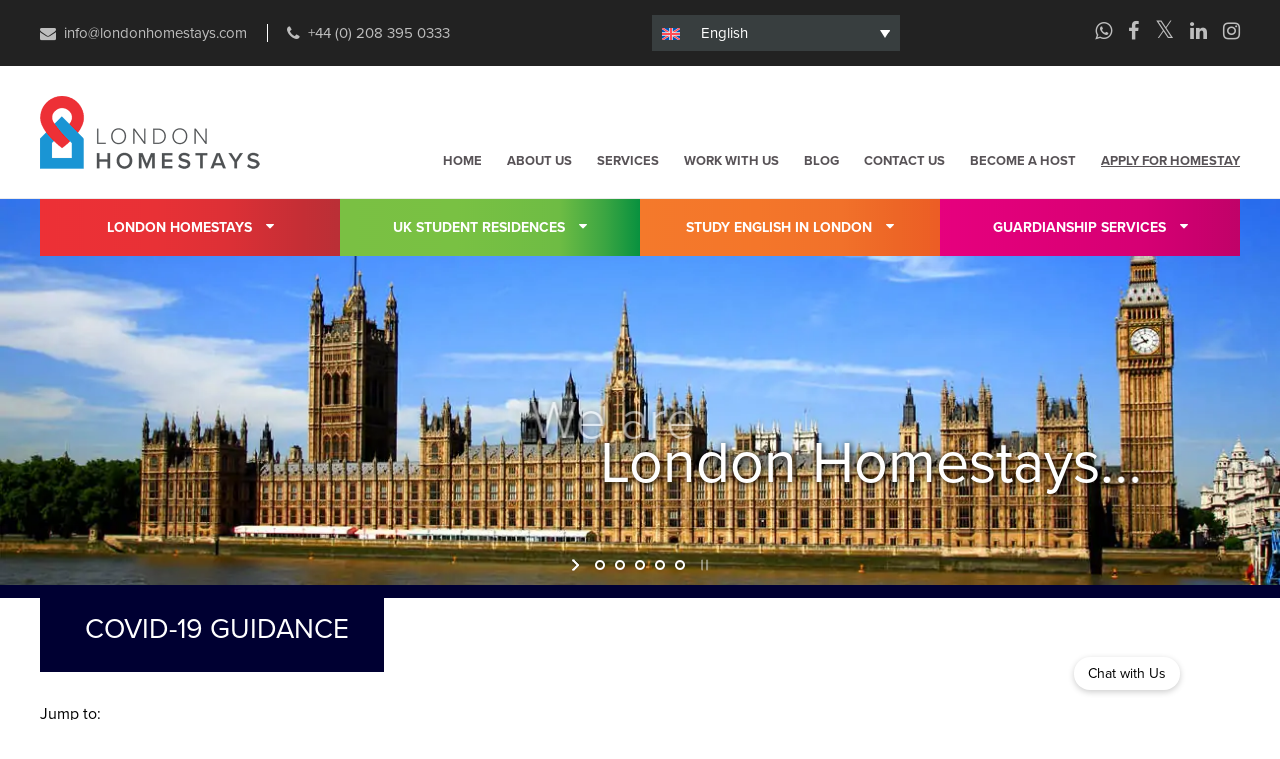

--- FILE ---
content_type: text/html; charset=UTF-8
request_url: https://londonhomestays.com/covid-19-guidance/
body_size: 707692
content:
<!doctype html><html> <!--[if lt IE 7]><html class="no-js lt-ie9 lt-ie8 lt-ie7"> <![endif]--> <!--[if (IE 7)&!(IEMobile)]><html class="no-js ie7 lt-ie9 lt-ie8"><![endif]--> <!--[if (IE 8)&!(IEMobile)]><html class="no-js ie8 lt-ie9"><![endif]--> <!--[if gt IE 8]><html class="no-js"><![endif]--><head><meta charset="utf-8"><meta http-equiv="X-UA-Compatible" content="IE=edge"><title>COVID-19 Guidance - London Homestays</title><meta name="HandheldFriendly" content="True"><meta name="MobileOptimized" content="320"><meta name="viewport" content="width=device-width, initial-scale=1.0"/><meta name="yandex-verification" content="dc4e345adf4f935f" /><link rel="icon" type="image/png" href="https://londonhomestays.com/wp-content/themes/londonhomestays/favicon.png"><link rel="pingback" href="https://londonhomestays.com/xmlrpc.php"> <script type="text/javascript" src="https://londonhomestays.com/wp-content/themes/londonhomestays/library/js/libs/jquery-1.11.0.min.js"></script> <meta name='robots' content='index, follow, max-image-preview:large, max-snippet:-1, max-video-preview:-1' /><link rel="alternate" hreflang="en-us" href="https://londonhomestays.com/covid-19-guidance/" /><link rel="alternate" hreflang="x-default" href="https://londonhomestays.com/covid-19-guidance/" /><title>COVID-19 Guidance - London Homestays</title><link rel="canonical" href="https://londonhomestays.com/covid-19-guidance/" /><meta property="og:locale" content="en_US" /><meta property="og:type" content="article" /><meta property="og:title" content="COVID-19 Guidance - London Homestays" /><meta property="og:description" content="Jump to: Advice for hosts Advice for students Overview and History This guidance has been developed on information provided by: • Centres for Disease Control and Prevention • The Public Health Agency (HSCNI) • The WHO (World Health Organisation) • GOV.UK • The National Health Service (NHS) COVID-19 is caused by a coronavirus. Coronaviruses are... Read more &raquo;" /><meta property="og:url" content="https://londonhomestays.com/covid-19-guidance/" /><meta property="og:site_name" content="London Homestays" /><meta property="article:publisher" content="https://www.facebook.com/londonhomestays" /><meta property="article:modified_time" content="2020-07-03T17:09:37+00:00" /><meta name="twitter:card" content="summary_large_image" /><meta name="twitter:site" content="@londonhomestays" /><meta name="twitter:label1" content="Est. reading time" /><meta name="twitter:data1" content="17 minutes" /><style media="all">.footer-bottom{padding:44px 0;background:#101315;font-size:18px;color:#808587}.footer-bottom p{margin:0}.footer-caption{text-align:right}.footer-caption span{color:#fff;font-weight:700}.footer-caption a{text-decoration:none;color:#fff;font-weight:700}.footer-caption a:hover{color:#11c4ff}.footer-middle{padding:18px 0;background:#2a3133}.footer-language-option{text-align:center}.footer-language-option a{display:inline-block;padding:0 0 0 45px;text-decoration:none;font-weight:300;font-size:18px;color:#808587;margin:0 35px 0 0}.footer-language-option a:first-child{background:url([data-uri]) no-repeat left 7px}.footer-language-option a:nth-child(2){background:url([data-uri]) no-repeat left 7px}.footer-language-option a:nth-child(3){background:url([data-uri]) no-repeat left 7px}.footer-language-option a:nth-child(4){background:url([data-uri]) no-repeat left 7px}.footer-language-option a:last-child{background:url([data-uri]) no-repeat left 7px;margin:0}.footer-top{padding:65px 0 30px;background:#000;font-size:18px;color:#808587;line-height:30px}.footer-top .grid{margin-left:-70px}.footer-top .grid__item{padding-left:70px}.footer-top h3{font-family:'ligurino_condensedregular';font-size:32px;color:#feff85;line-height:48px;margin:0 0 20px;letter-spacing:1px}.footer-column{padding:0 45px 0 0}.footer-top .widget_nav_menu ul li{margin:0 0 15px;list-style:none}.footer-top .widget_nav_menu ul li a.active{color:#fff;font-weight:700}.footer-top .widget_nav_menu ul li:before{content:"\f111";font-family:FontAwesome;margin:0 16px 0 0;position:relative;top:0;font-size:16px}.footer-top .widget_nav_menu ul li a{color:#808587;text-decoration:none;display:inline-block}.footer-top .widget_nav_menu ul li.menu-item-45{color:#fff}.footer-top .widget_nav_menu ul li.menu-item-45 a{color:#fff;font-weight:700}.footer-top .widget_nav_menu ul li a:hover{color:#fff}.footer-top .widget_nav_menu ul li.current-menu-item a{color:#fff;font-weight:700}.footer-column p{margin:0 0 30px}.footer-column h4{font-family:'proxima_nova';font-size:18px;line-height:30px;font-weight:700;display:block;color:#fff;margin:0;padding:0}.footer-column a{text-decoration:none;color:#808587}.footer-column a:hover{color:#fff;text-decoration:underline}.footer-column.adjust{font-size:16px;line-height:26px;padding-left:30px;padding-right:9px}.footer-column.adjust h3 .fa{font-size:28px;color:#11c4ff;margin:0 0 0 7px}.footer-column.adjust span{color:#fff;display:inline-block;font-weight:700}.footer-column.adjust a{color:#11c4ff;font-weight:700;text-decoration:none}.footer-column.adjust p{margin:0 0 32px}.footer_skyline{width:100%;height:178px;background:url(//londonhomestays.com/wp-content/themes/londonhomestays/library/css/../images/skyline-branding.jpg) repeat-x left bottom}.lhs .banner.adjust{border-bottom:none}.home-stay-title{margin:0 0 35px;width:auto;float:right;text-align:center}.home-stay-title h1{margin:0;font-size:32px;color:#fff;font-weight:400;letter-spacing:1px;line-height:40px;text-transform:uppercase;padding:22px 44px}.home-stay-detail{text-align:center;line-height:30px;color:#808587;margin:0 0 15px;clear:both;padding:0 100px}.home-stay-detail span{font-weight:700;color:#f43737;text-transform:uppercase}.home-stay-detail.adjust{margin:0 0 50px}.home-stay-detail.adjust p{margin:0 0 30px}.home-stay-detail a{display:inline-block;text-transform:none;text-decoration:none;font-weight:700;color:#004275}td{padding-bottom:30px}.form-heading{background:#e4e7e7;margin:0;padding:18px 0 18px 40px}.form-heading h3{letter-spacing:1px;margin:0;text-transform:uppercase}.form-heading.purple h3{color:#684f6d}.form-heading.blue h3{color:#424564}.form-heading.green h3{color:#356045}.form-heading.red h3{color:#9c1428}.sec-heading{background:#ffffcb;margin:0;padding:12px 0 12px 40px}.sec-heading h3{font-size:18px;color:#424564!important;letter-spacing:1px;margin:0;text-transform:uppercase}.third-heading{background:#cff;margin:0;padding:12px 0 12px 40px}.third-heading h3{font-size:18px;color:#424564!important;letter-spacing:1px;margin:0;text-transform:uppercase}.gform-heading{background:#e4e7e7;margin:0;padding:18px 0 18px 40px}.gform-heading h3{color:#424564!important;letter-spacing:1px;margin:0;text-transform:uppercase}.gbform-heading{background:#e4e7e7;margin:0;padding:18px 0 18px 40px}.gbform-heading h3{color:#9C1428!important;letter-spacing:1px;margin:0;text-transform:uppercase}.gsec-heading{background:#e4e7e7;margin:0;padding:12px 0 12px 40px}.gsec-heading h3{font-size:21px;color:#9C1428!important;letter-spacing:1px;margin:0;text-transform:none}.gthird-heading{background:#cff;margin:0;padding:12px 0 12px 40px}.gthird-heading h3{font-size:18px;color:#9C1428!important;letter-spacing:1px;margin:0;text-transform:uppercase}.form-wrap{max-width:1120px;margin:0 auto}.form-content span{color:#f43737}.form-content{position:relative;font-size:16px}.form-content label{float:left;width:100%;font-size:18px;font-family:'proxima_nova';color:#808587;padding:12px 23px 12px 0;font-weight:400;line-height:22px}.form-content p{color:#808587;margin:0}.booking-section p,.booking-detail p{color:#be0f0f}.form-content input[type=text],.form-content input[type=email]{border:1px solid #e3e6e6;border-radius:7px;float:left;padding:12px;width:100%;font-weight:300;font-size:16px;color:#808587}.form-content .select-box{width:100%;position:relative}.form-content select{border:1px solid #e3e6e6;border-radius:7px;padding:12px;width:100%;color:#808587;-webkit-appearance:none;-moz-appearance:none;appearance:none}.form-content select option{padding:0 12px}.form-content .notification{color:#be0f0f;font-size:14px;font-family:'proxima_nova';padding:12px 81px 12px 15px;border:1px solid #f7e0d6;background:#ffffcb;line-height:20px;width:100%;border-radius:7px;font-weight:400;position:relative}.form-content .notification:after,.form-content .booking-detail:after{font-family:FontAwesome;content:"\f05a";display:inline-block;font-size:26px;color:#37616f;position:absolute;right:14px;top:22px}.form-content .notification.adjust:after{top:12px}.form-content .booking-detail.adjust:after{top:10px}.form-content .booking-detail.alt:after{top:43%}.form-content .select-box.zone-option:after{border-style:none}.form-content .zone-select:after{font-family:FontAwesome;content:"\f059";display:inline-block;font-size:24px;color:#37616f;position:absolute;top:-7px}.form-content .supplement:after{font-family:FontAwesome;content:"\f0c8";display:inline-block;font-size:22px;color:#37616f;position:absolute;top:28px}.form-content .select-box.plan-option{float:left;width:200px;margin:0 20px 0 0}.form-content .notification p,.form-content .booking-detail p,.form-content .booking-section p{margin:0}.form-content .select-box.sex-option{width:100px;float:left}.form-content .select-box.reason-option{width:200px;float:left}.form-content .booking-detail,.form-content .booking-section{color:#be0f0f;font-size:14px;font-family:'proxima_nova';padding:10px 130px;border:1px solid #f7e0d6;background:#ffffcb;line-height:20px;border-radius:7px;text-align:center;font-weight:400;position:relative}.form-content textarea{width:100%;border:1px solid #e3e6e6;border-radius:7px;padding:20px;resize:none;height:195px}.form-content.adjust textarea{width:68%}.form-content label.adjust{padding-top:0}.accomodation{text-align:center;font-size:16px;color:#37616f;width:935px;margin:0;font-weight:400}.accomodation p{margin:0;border-bottom:1px solid #cdd7db}.form-content .booking-detail.adjust{padding:10px 118px}.form-content .booking-detail.adjust p{margin-bottom:20px}.form-content .booking-detail.adjust p:last-child{margin:0}.form-content a.calculate-button{width:245px;display:block;margin:0 auto;background:#990133;text-decoration:none;text-transform:uppercase;font-size:24px;font-family:'ligurino_condensedregular';padding:12px 0;border:none;color:#fff;letter-spacing:1px;text-align:center}.accomodation a{color:#376270}.accomodation.adjust{margin-bottom:60px}.form-content .booking-section p a{text-decoration:none;color:#37616f}.submit-button{background:#535353;padding:10px 0;margin:0}.submit-button input[type=submit]{cursor:pointer;text-align:center;padding:12px 0;text-transform:uppercase;text-decoration:none;font-size:24px;color:#37616f;font-weight:400;font-family:'ligurino_condensedregular';width:135px;margin:0 auto;display:block;background:#fff;border:none;letter-spacing:1px}.form-content a.calculate-button.adjust{width:175px;margin-bottom:40px}:focus{outline:none}.rates-section{margin:0 0 65px}.rates-left-content{float:left;width:65%}.rates-heading{background:#e3e7e7;margin:0 0 5px;padding:18px 0 18px 40px}.rates-heading h3{color:#424564;letter-spacing:1px;margin:0;text-transform:uppercase}.catering-section{text-align:center;text-transform:uppercase;margin:0 0 40px;font-family:'ligurino_condensedregular'}.catering-section table{cellspacing:0}.catering-section table tr th{margin:0 0 3px;padding:18px 0;color:#cdcbcc;font-weight:400}.catering-section table tr td{color:#666867;font-size:20px;letter-spacing:1px;padding:0;font-weight:400}.catering-section table tr td.sky-blue{padding:15px 0;color:#32606d;background:#cff}.catering-section table tr td.yellow{padding:15px 0;color:#32606d;background:#ffffcb}.catering-section table tr td.white{color:#666867;border:1px solid #ccc;padding:15px 0}.catering-section table tr td.pink{background:#ccccfe;padding:16px 0;color:#666867}.availability-section{background:#ffffcb;font-size:16px;font-weight:300;color:#808587;padding:20px 15px 20px 85px;position:relative;margin:0 0 40px}.availability-section p{margin:0 0 25px}.availability-section p:last-child{margin:0}.availability-section .availability-info:after{font-family:FontAwesome;content:"\f05a";display:inline-block;font-size:40px;color:#37616f;position:absolute;left:20px;top:6px}.rates-right-content{float:right;width:32%;background:#e3e6e6;padding:38px 0 38px 32px}.rates-right-content ul{padding:0;margin:0;list-style:none}.rates-right-content ul li{font-family:'proxima_nova';font-size:14px;font-weight:300;color:#808587;display:block;float:left;width:50%}.rates-right-content ul li span{font-size:16px;font-weight:700}.rates-left-content .option_menu ul li{width:49.3%;margin-bottom:10px;margin-left:10px;float:left;margin-top:0}.rates-left-content .option_menu ul li:first-child,.rates-left-content .option_menu ul li:nth-child(3){margin-left:0}.header_bottom{position:relative}.menu_icon{background:url([data-uri]);color:#000;cursor:pointer;float:right;height:30px;width:42px}
.page-template-template-accommodation .home_title h1{padding:25px!important}.page-template-template-accommodation .home_title{margin-bottom:30px!important;float:left}.page-template-template-accommodation .apply_btn{margin-top:20px}.page-template-template-accommodation #thumbs-wrapper{border-bottom:10px solid #356045}.page-template-template-accommodation .accommodation_gallery{margin-bottom:0!important}@font-face{font-family:Moon;font-display:swap;src:url(//londonhomestays.com/wp-content/themes/londonhomestays/library/fonts/Moon-Light.otf) format("opentype");font-weight:400}@font-face{font-family:Moon;font-display:swap;font-weight:700;src:url(//londonhomestays.com/wp-content/themes/londonhomestays/library/fonts/Moon-Bold.otf) format("opentype")}#ctf .ctf-header-name{color:#fff !important}#ctf .ctf-author-name{font-weight:700 !important;margin-top:4px;color:#fff!important}.widget_text i{color:#11c4ff}.red-text{color:#f10000!important}.purple-text{color:#684f6d!important}.brand_module .top-position{top:0}.brand_module .bottom-position{bottom:0}.brand_module .price-row{position:absolute;left:0;width:100%;color:#f0f139;display:block;text-align:center;letter-spacing:0px;margin:0;z-index:400}.brand_module .price-left{background:#000032;width:51.5%;float:left;display:block;height:auto;padding:8px 0;text-align:center;line-height:180%;text-transform:lowercase;vertical-align:middle}.brand_module .availability-text{background:#ffcb99;width:48.5%;float:left;display:block;height:auto;padding:8px 0;text-align:center;color:#000;font-size:18px;font-weight:700;line-height:140%;text-transform:uppercase;vertical-align:middle}.brand_module .from-text{color:#999;text-transform:uppercase}.brand_module .price-number{color:#fff;font-size:36px}.brand_module .bottom-position .bottom-row-adjustment{position:relative;display:block}.brand_module .bottom-position .bottom-row-adjustment .availability-text{bottom:0;position:absolute;right:0}.option_module .top-position{top:0}.option_module .bottom-position{bottom:0}.option_module .price-row{position:absolute;left:0;width:100%;color:#f0f139;display:block;text-align:center;letter-spacing:1px;margin:0;z-index:400;font-family:'ligurino_condensedregular'}.option_module .price-left{background:#000032;width:51.5%;float:left;display:block;height:auto;padding:8px 0;text-align:center;line-height:180%;text-transform:lowercase;vertical-align:middle}.option_module .availability-text{background:#ffcb99;width:48.5%;float:left;display:block;height:auto;padding:8px 0;text-align:center;color:#000;font-size:18px;font-weight:700;line-height:140%;text-transform:uppercase;vertical-align:middle}.option_module .from-text{color:#999;text-transform:uppercase}.option_module .price-number{color:#fff;font-size:36px}.option_module .bottom-position .bottom-row-adjustment{position:relative;display:block}.option_module .bottom-position .bottom-row-adjustment .availability-text{bottom:0;position:absolute;right:0}.residence_module .top-position{top:0}.residence_module .bottom-position{bottom:0}.residence_module .price-row{position:absolute;left:0;width:100%;color:#f0f139;display:block;text-align:center;letter-spacing:1px;margin:0;z-index:400;font-family:'ligurino_condensedregular'}.residence_module .price-left{background:#000032;width:51.5%;float:left;display:block;height:auto;padding:8px 0;text-align:center;line-height:180%;text-transform:lowercase;vertical-align:middle}.residence_module .availability-text{background:#ffcb99;width:48.5%;float:left;display:block;height:auto;padding:8px 0;text-align:center;color:#000;font-size:18px;font-weight:700;line-height:140%;text-transform:uppercase;vertical-align:middle}.residence_module .from-text{color:#999;text-transform:uppercase}.residence_module .price-number{color:#fff;font-size:36px}.residence_module .bottom-position .bottom-row-adjustment{position:relative;display:block}.residence_module .bottom-position .bottom-row-adjustment .availability-text{bottom:0;position:absolute;right:0}@media only screen and (max-width:1199px) and (min-width:1025px){.brand_module .availability-text{font-size:14px}.brand_module .price-left{font-size:14px}.brand_module .price-number{font-size:30px}.option_module .availability-text{font-size:14px}.option_module .price-left{font-size:14px}.option_module .price-number{font-size:30px}.residence_module .availability-text{font-size:14px}.residence_module .price-left{font-size:14px}.residence_module .price-number{font-size:30px}}@media only screen and (max-width:1024px) and (min-width:980px){.brand_module .availability-text{font-size:13px}.brand_module .price-left{font-size:13px}.brand_module .price-number{font-size:26px}.option_module .availability-text{font-size:13px}.option_module .price-left{font-size:13px}.option_module .price-number{font-size:26px}.residence_module.availability-text{font-size:13px}.residence_module .price-left{font-size:13px}.residence_module .price-number{font-size:26px}}@media only screen and (max-width:979px) and (min-width:768px){.brand_module .availability-text{font-size:12px}.brand_module .price-left{font-size:12px}.brand_module .price-number{font-size:21px}.option_module .availability-text{font-size:12px}.option_module .price-left{font-size:12px}.option_module .price-number{font-size:21px}.residence_module .availability-text{font-size:12px}.residence_module .price-left{font-size:12px}.residence_module .price-number{font-size:21px}}@media only screen and (max-width:767px) and (min-width:623px){.brand_module .availability-text{font-size:11px}.brand_module .price-left{font-size:11px}.brand_module .price-number{font-size:19px}.option_module .availability-text{font-size:11px}.option_module .price-left{font-size:11px}.option_module .price-number{font-size:19px}.residence_module .availability-text{font-size:11px}.residence_module .price-left{font-size:11px}.residence_module .price-number{font-size:19px}}@media only screen and (max-width:622px) and (min-width:560px){.brand_module .availability-text{font-size:11px}.brand_module .price-left{font-size:11px}.brand_module .price-number{font-size:19px}.option_module .availability-text{font-size:11px}.option_module .price-left{font-size:11px}.option_module .price-number{font-size:19px}.residence_module .availability-text{font-size:11px}.residence_module .price-left{font-size:11px}.residence_module .price-number{font-size:19px}}@media only screen and (max-width:399px) and (min-width:300px){.brand_module .availability-text{font-size:14px}.brand_module .price-left{font-size:14px}.brand_module .price-number{font-size:30px}.option_module .availability-text{font-size:14px}.option_module .price-left{font-size:14px}.option_module .price-number{font-size:30px}.residence_module .availability-text{font-size:14px}.residence_module .price-left{font-size:14px}.residence_module .price-number{font-size:30px}}@media only screen and (max-width:299px) and (min-width:200px){.brand_module .availability-text{font-size:11px}.brand_module .price-left{font-size:11px}.brand_module .price-number{font-size:19px}.option_module .availability-text{font-size:11px}.option_module .price-left{font-size:11px}.option_module .price-number{font-size:19px}.residence_module .availability-text{font-size:11px}.residence_module .price-left{font-size:11px}.residence_module .price-number{font-size:19px}}.mejs-container .mejs-controls{display:none!important}.me-plugin{position:absolute;width:100%!important}@media only screen and (min-width:1200px) and (max-width:1248px){.videoWrapper iframe{width:355px !important;height:303px !important}}@media only screen and (max-width:979px) and (min-width:768px){.videoWrapper iframe{width:212px !important;height:175px !important}}@media only screen and (max-width:1199px) and (min-width:1025px){.videoWrapper iframe{width:309px !important;height:260px !important}}@media only screen and (max-width:1024px) and (min-width:980px){.videoWrapper iframe{width:262px !important;height:224px !important}}@media only screen and (max-width:767px){.videoWrapper iframe{width:195px !important;height:167px !important}}@media only screen and (max-width:623px){.videoWrapper iframe{width:180px !important;height:155px !important}}@media only screen and (max-width:588px){.videoWrapper iframe{width:170px !important;height:145px !important}}@media only screen and (min-width:481px) and (max-width:559px){.videoWrapper iframe{width:370px !important;height:200px !important}}@media only screen and (max-width:480px){.videoWrapper iframe{width:370px !important;height:180px !important}}@media only screen and (min-width:361px) and (max-width:403px){.videoWrapper iframe{width:340px !important;height:200px !important}}@media only screen and (max-width:360px){.videoWrapper iframe{width:320px !important;height:220px !important}}@media only screen and (max-width:340px){.videoWrapper iframe{width:273px !important;height:180px !important}}@media only screen and (max-width:319px){.videoWrapper iframe{width:255px !important;height:180px !important}}@media only screen and (min-width:241px) and (max-width:289px){.videoWrapper iframe{width:220px !important;height:200px !important}}@media only screen and (max-width:240px){.videoWrapper iframe{width:215px !important;height:180px !important}}@media all and (max-width:1200px) and (min-width:768px){.header_nav ul li{text-align:right!important;float:none!important;display:inline-block!important;font-size:13px!important;padding-left:15px!important;margin-top:0!important}.header_nav ul{border-bottom:none!important;margin-top:15px!important;margin:auto!important;max-width:580px!important;margin-bottom:8px!important}.logo{margin:auto!important}.header_nav{padding:0!important;float:none!important;margin:auto!impoprtant}.header_bottom .lap--one-fifth,.lap--two-tenths{width:100%}.header_bottom .lap--four-fifths,.lap--eight-tenths{width:100%}}@media all and (min-width:200px) and (max-width:767px){.header_nav ul{border-bottom:0 solid #fff!important}.nav li a{border-bottom:0 solid #fff!important}.nav li{margin-bottom:9px!important}.nav{border:0!important}}@media all and (max-width:1200px) and (min-width:560px){.logo{margin-bottom:20px!important}}@media only screen and (min-width:1025px){#lang_sel{margin-top:-4px}}@media only screen and (max-width:480px){#lang_sel img.iclflag{top:-2px!important}}@media only screen and (max-width:1024px) and (min-width:980px){#lang_sel{left:25%!important}}@media only screen and (max-width:979px) and (min-width:768px){#lang_sel{left:-5%!important}}@media only screen and (max-width:767px){#lang_sel{left:-10%!important;top:-29px!important}}@media only screen and (max-width:640px){#lang_sel{left:-5%!important}#lang_sel li{width:120px!important}}@media only screen and (min-width:481px) and (max-width:560px){#lang_sel{left:26%!important;top:2px!important;width:138px!important}}@media only screen and (min-width:404px) and (max-width:480px){#lang_sel{left:12%!important;top:2px !important}}@media only screen and (max-width:403px) and (min-width:361px){#lang_sel{margin-left:-45px;top:2px !important}}@font-face{font-family:'ligurino_condensedregular';font-display:swap;src:url(//londonhomestays.com/wp-content/themes/londonhomestays/library/fonts/ufonts.com_ligurino-condensed-webfont.eot);src:url(//londonhomestays.com/wp-content/themes/londonhomestays/library/fonts/ufonts.com_ligurino-condensed-webfont.eot?#iefix) format('embedded-opentype'),url(//londonhomestays.com/wp-content/themes/londonhomestays/library/fonts/ufonts.com_ligurino-condensed-webfont.woff2) format('woff2'),url(//londonhomestays.com/wp-content/themes/londonhomestays/library/fonts/ufonts.com_ligurino-condensed-webfont.woff) format('woff'),url(//londonhomestays.com/wp-content/themes/londonhomestays/library/fonts/ufonts.com_ligurino-condensed-webfont.ttf) format('truetype'),url(//londonhomestays.com/wp-content/themes/londonhomestays/library/fonts/ufonts.com_ligurino-condensed-webfont.svg#ligurino_condensedregular) format('svg');font-weight:400;font-style:normal}.footer-bottom{padding:44px 0;background:#101315;font-size:18px;color:#808587}.footer-bottom p{margin:0}.footer-caption{text-align:right}.footer-caption span{color:#fff;font-weight:700}.footer-caption a{text-decoration:none;color:#fff;font-weight:700}.footer-caption a:hover{color:#11c4ff}.footer-middle{padding:18px 0;background:#2a3133}.footer-language-option{text-align:center}.footer-language-option a{display:inline-block;padding:0 0 0 45px;text-decoration:none;font-weight:300;font-size:18px;color:#808587;margin:0 35px 0 0}.footer-language-option a:first-child{background:url([data-uri]) no-repeat left 7px}.footer-language-option a:nth-child(2){background:url([data-uri]) no-repeat left 7px}.footer-language-option a:nth-child(3){background:url([data-uri]) no-repeat left 7px}.footer-language-option a:nth-child(4){background:url([data-uri]) no-repeat left 7px}.footer-language-option a:last-child{background:url([data-uri]) no-repeat left 7px;margin:0}.footer-top{padding:65px 0 30px;background:#000;font-size:18px;color:#808587;line-height:30px}.footer-top .grid{margin-left:-70px}.footer-top .grid__item{padding-left:70px}.footer-top h3{font-family:'ligurino_condensedregular';font-size:32px;color:#feff85;line-height:48px;margin:0 0 20px;letter-spacing:1px}.footer-column{padding:0 45px 0 0}.footer-top .widget_nav_menu ul li{margin:0 0 15px;list-style:none}.footer-top .widget_nav_menu ul li a.active{color:#fff;font-weight:700}.footer-top .widget_nav_menu ul li:before{content:"\f111";font-family:FontAwesome;margin:0 16px 0 0;position:relative;top:0;font-size:16px}.footer-top .widget_nav_menu ul li a{color:#808587;text-decoration:none;display:inline-block}.footer-top .widget_nav_menu ul li.menu-item-45{color:#fff}.footer-top .widget_nav_menu ul li.menu-item-45 a{color:#fff;font-weight:700}.footer-top .widget_nav_menu ul li a:hover{color:#fff}.footer-top .widget_nav_menu ul li.current-menu-item a{color:#fff;font-weight:700}.footer-column p{margin:0 0 30px}.footer-column h4{font-family:'proxima-nova';font-size:18px;line-height:30px;font-weight:700;display:block;color:#fff;margin:0;padding:0}.footer-column a{text-decoration:none;color:#808587}.footer-column a:hover{color:#fff;text-decoration:underline}.footer-column.adjust{font-size:16px;line-height:26px;padding-left:30px;padding-right:9px}.footer-column.adjust h3 .fa{font-size:28px;color:#11c4ff;margin:0 0 0 7px}.footer-column.adjust span{color:#fff;display:inline-block;font-weight:700}.footer-column.adjust a{color:#11c4ff;font-weight:700;text-decoration:none}.footer-column.adjust p{margin:0 0 32px}.footer_skyline{width:100%;height:178px;background:url(//londonhomestays.com/wp-content/themes/londonhomestays/library/images/skyline-branding.jpg) repeat-x left bottom}.lhs .banner.adjust{border-bottom:none}.home-stay-title{margin:0 0 35px;width:auto;float:right;text-align:center}.home-stay-title h1{margin:0;font-size:32px;color:#fff;font-weight:400;letter-spacing:1px;line-height:40px;text-transform:uppercase;padding:22px 44px}.home-stay-detail{text-align:left;line-height:30px;color:#808587;margin:0 0 15px;clear:both;padding:0 100px}.home-stay-detail span{font-weight:700;color:#f43737;text-transform:uppercase}.home-stay-detail.adjust{margin:0 0 50px}.home-stay-detail.adjust p{margin:0 0 30px}.home-stay-detail a{display:inline-block;text-transform:none;text-decoration:none;font-weight:700;color:#004275}td{padding-bottom:30px}.form-heading{background:#356045;margin:0;padding:18px 0 18px 40px;border-bottom:5px solid #ccc}.form-heading h3{color:#386271;letter-spacing:1px !important;margin:0;text-transform:uppercase;float:none !important;padding:0 !important;font-size:24px !important}.grey-heading{background:#e4e7e7;margin:0;padding:15px 0 15px 25px;margin-bottom:20px!important;border-bottom:5px solid #356045}.grey-heading h3{color:#356045;letter-spacing:1px !important;margin:0;text-transform:uppercase;float:none !important;padding:0 !important;font-size:24px !important}.sec-heading{background:#fff;margin:0;padding:12px 0 0 30px;border-bottom:1px solid #ccc}.sec-heading h3{font-size:18px;color:#E6007E!important;letter-spacing:0px;margin:0 0 0 20px;text-transform:none}.third-heading{background:#d6dfd9;margin:0;padding:9px 0 9px 40px}.third-heading h4{font-size:18px;line-height:18px!important;color:#386271;letter-spacing:1px;margin:0;text-transform:uppercase}.white-heading{background:#fff;margin:0;padding:12px 0 0 30px;border-bottom:1px solid #ccc}.white-heading h3{font-size:24px;color:#2294D2!important;letter-spacing:0px;margin:0}.form-wrap{max-width:1120px;margin:0 auto}.form-content span{color:#f43737}.form-content{position:relative;font-size:16px}.form-content label{float:left;width:100%;font-size:18px;font-family:'proxima_nova';color:#808587;padding:12px 23px 12px 0;font-weight:400;line-height:22px}.form-content p{color:#808587;margin:0}.booking-section p,.booking-detail p{color:#be0f0f}.form-content input[type=text],.form-content input[type=email]{border:1px solid #e3e6e6;border-radius:7px;float:left;padding:12px;width:100%;font-weight:300;font-size:16px;color:#808587}.form-content .select-box{width:100%;position:relative}.form-content select{border:1px solid #e3e6e6;border-radius:7px;padding:12px;width:100%;color:#808587;-webkit-appearance:none;-moz-appearance:none;appearance:none}.form-content select option{padding:0 12px}.form-content .notification{color:#be0f0f;font-size:14px;font-family:'proxima_nova';padding:12px 81px 12px 15px;border:1px solid #f7e0d6;background:#ffffcb;line-height:20px;width:100%;border-radius:7px;font-weight:400;position:relative}.form-content .notification:after,.form-content .booking-detail:after{font-family:FontAwesome;content:"\f05a";display:inline-block;font-size:26px;color:#37616f;position:absolute;right:14px;top:22px}.form-content .notification.adjust:after{top:12px}.form-content .booking-detail.adjust:after{top:10px}.form-content .booking-detail.alt:after{top:43%}.form-content .select-box.zone-option:after{border-style:none}.form-content .zone-select:after{font-family:FontAwesome;content:"\f059";display:inline-block;font-size:24px;color:#37616f;position:absolute;top:-7px}.form-content .supplement:after{font-family:FontAwesome;content:"\f0c8";display:inline-block;font-size:22px;color:#37616f;position:absolute;top:28px}.form-content .select-box.plan-option{float:left;width:200px;margin:0 20px 0 0}.form-content .notification p,.form-content .booking-detail p,.form-content .booking-section p{margin:0}.form-content .select-box.sex-option{width:100px;float:left}.form-content .select-box.reason-option{width:200px;float:left}.form-content .booking-detail,.form-content .booking-section{color:#be0f0f;font-size:14px;font-family:'proxima_nova';padding:10px 130px;border:1px solid #f7e0d6;background:#ffffcb;line-height:20px;border-radius:7px;text-align:center;font-weight:400;position:relative}.form-content textarea{width:100%;border:1px solid #e3e6e6;border-radius:7px;padding:20px;resize:none;height:195px}.form-content.adjust textarea{width:68%}.form-content label.adjust{padding-top:0}.accomodation{text-align:center;font-size:16px;color:#37616f;width:980px;margin:0;font-weight:400}.accomodation p{margin:0;border-bottom:1px solid #cdd7db}.form-content .booking-detail.adjust{padding:10px 118px}.form-content .booking-detail.adjust p{margin-bottom:20px}.form-content .booking-detail.adjust p:last-child{margin:0}.form-content a.calculate-button{width:245px;display:block;margin:0 auto;background:#990133;text-decoration:none;text-transform:uppercase;font-size:24px;font-family:'ligurino_condensedregular';padding:12px 0;border:none;color:#fff;letter-spacing:1px;text-align:center}.accomodation a{color:#376270}.accomodation.adjust{margin-bottom:60px}.submit-button{background:#eee!important;padding:10px 0;margin:0}.submit-button input[type=submit]{cursor:pointer;text-align:center;padding:12px 0;text-transform:uppercase;text-decoration:none;font-size:24px;color:#fff!important;font-weight:400;font-family:'ligurino_condensedregular';width:135px;margin:0 auto;display:block;background:#000032!important;border:none;letter-spacing:0px}.form-content a.calculate-button.adjust{width:175px;margin-bottom:40px}:focus{outline:none}.rates-section{margin:0 0 65px}.rates-left-content{float:left;width:65%}.rates-heading{background:#e3e7e7;margin:0 0 5px;padding:18px 0 18px 40px}.rates-heading h3{color:#37616f;letter-spacing:1px;margin:0;text-transform:uppercase}.catering-section{text-align:center;text-transform:none;margin:0 0 40px}.catering-section table{cellspacing:0}.catering-section table tr th{margin:0 0 3px;padding:18px 0;color:#cdcbcc;font-weight:400}.catering-section table tr td{color:#666867;font-size:20px;letter-spacing:1px;padding:0;font-weight:400;border:1px solid #ccc}.catering-section table tr td.sky-blue{padding:15px 0;color:#32606d;background:#cff}.page-template-template-internal .catering-section table tr td.sky-blue{width:50%}.catering-section table tr td.yellow{padding:15px 0;color:#32606d;background:#ffffcb}.catering-section table tr td.white{color:#666867;border:1px solid #ccc;padding:15px 0}.catering-section table tr td.pink{background:#ccccfe;padding:15px 0;color:#666867}.availability-section{background:#ffffcb;font-size:16px;font-weight:300;color:#808587;padding:20px 15px 20px 85px;position:relative;margin:0 0 40px}.availability-section p{margin:0 0 25px}.availability-section p:last-child{margin:0}.availability-section .availability-info:after{font-family:FontAwesome;content:"\f05a";display:inline-block;font-size:40px;color:#37616f;position:absolute;left:20px;top:6px}.rates-right-content{float:right;width:32%;background:#e3e6e6;padding:38px 0 38px 32px}.rates-right-content ul{padding:0;margin:0;list-style:none}.rates-right-content ul li{font-family:'proxima_nova';font-size:14px;font-weight:300;color:#808587;display:block;float:left;width:50%}.rates-right-content ul li span{font-size:16px;font-weight:700}.rates-left-content .option_menu ul li{width:49.3%;margin-bottom:10px;margin-left:10px;float:left;margin-top:0}.rates-left-content .option_menu ul li:first-child,.rates-left-content .option_menu ul li:nth-child(3){margin-left:0}.header_bottom{position:relative}.menu_icon{background:url([data-uri]);color:#000;cursor:pointer;float:right;height:30px;width:42px}body{font-family:'proxima_nova';font-weight:300}h1,h2,h3,h4,h5,h6{font-family:'ligurino_condensedregular';margin:.375em 0}h1{font-size:40px;font-weight:400}h2{font-size:36px;font-weight:400}h3{font-size:24px;font-weight:400}h4{font-size:22px;font-weight:400}h5{font-size:20px;font-weight:400}h6{font-size:18px;font-weight:400}img{vertical-align:top;max-width:100%;height:auto}blockquote{width:70%;font-size:26px;line-height:32px;position:relative;padding-left:50px}blockquote:before{content:"\f10e";font-family:FontAwesome;font-style:normal;font-weight:400;text-decoration:inherit;font-size:36px;position:absolute;top:4px;left:0}.clear{clear:both;display:block;overflow:hidden;visibility:hidden;width:0;height:0}.header_top{padding:16px 0 8px;background:#1e2426}.top_menu{overflow:hidden}.top_menu ul{padding:0;margin:0;list-style:none}.top_menu ul li{font-size:15px;color:#fff;float:left;line-height:32px;display:block;padding:0 20px;background:url([data-uri]) no-repeat left center}.top_menu ul li:first-child{background:0 0;padding:0 20px 0 0}.top_menu ul li a{text-decoration:none;color:#fff;display:block;padding:0 0 0 24px;position:relative}.top_menu ul li a:before{font-family:FontAwesome;font-style:normal;font-weight:400;text-decoration:inherit;color:#7adeff;font-size:16px;position:absolute;top:0;left:0}.top_menu ul li.mail a:before{content:"\f0e0"}.top_menu ul li.phone a:before{content:"\f095"}.top_menu ul li a:hover{text-decoration:none;color:#7adeff}.header_social{float:right;padding:6px 0 0 46px}.header_social a{float:left;display:block;margin-left:22px}.header_social a i{font-size:20px;color:#7adeff}#lang_sel{left:36%;top:9%;height:36px}.language_option #lang_sel ul{padding:0;margin:0;list-style:none}.language_option #lang_sel ul li a{display:block;color:#fff;font-size:15px;line-height:16px;border:none;padding:10px;text-decoration:none}.language_option #lang_sel a.lang_sel_sel{background:#383e3f url([data-uri]) no-repeat scroll right center}.language_option #lang_sel ul li a:hover{color:#ccc}.language_option img{float:left;margin-right:15px;margin-top:2px}.language_option i{float:right}.language_option #lang_sel ul ul{border:medium none;top:36px;width:149px;z-index:99999}.language_option #lang_sel ul li li{width:149px;border-top:#333 1px solid}.language_option #lang_sel ul ul a{background:#383e3f}.header_bottom{padding:38px 0 0;min-height:153px}.header_nav{padding:30px 0 0;float:right}.header_nav ul{padding:0;margin:0;list-style:none;border-bottom:#ccc solid 1px}.header_nav ul li{font-family:'proxima_nova';font-size:15px;line-height:2px;font-weight:700;letter-spacing:0px;color:#1e2426;float:left;padding:0 0 20px 50px;position:relative}.header_nav ul li:first-child{padding:0 0 20px}.header_nav ul li:last-child a{color:#9c1428;text-decoration:underline}.header_nav ul li a{text-decoration:none;color:#1e2426;padding:0;background:0 0}.header_nav ul li a:hover{text-decoration:underline;background:0 0}.header_nav ul ul{width:160px;position:absolute;top:30px;left:0;margin:0;text-align:left;list-style:none;background:#fff;display:none;z-index:999;border:#d7d7d7 1px solid}.header_nav ul li li{font-family:'ligurino_condensedregular';font-size:16px;line-height:18px;letter-spacing:1px;color:#1e2426;float:none;display:block;padding:10px;border-top:#d7d7d7 1px solid}.header_nav ul li li:first-child{padding:10px;border:none}.header_nav ul li li a{text-decoration:none;color:#1e2426;display:block}.header_nav ul li li a:hover{color:#000032}.header_nav ul li:hover ul ul,.header_nav ul li:hover ul ul ul,.header_nav ul li:hover ul ul ul ul{display:none}.header_nav ul li:hover ul,.header_nav ul li li:hover ul,.header_nav ul li li li:hover ul,.header_nav ul li li li li:hover ul{display:block}.site_navigation{width:100%;border-top:#ebebeb 1px solid;position:relative;z-index:900}.site_navigation.desk{display:block}.site_navigation.mob{display:none}.site_navigation .wrap{position:relative}.site_navigation:after{clear:both;content:"";display:table}.site_navigation ul{padding:0;margin:0;list-style:none}.site_navigation ul li{font-family:'ligurino_condensedregular';float:left;width:25%;font-size:18px;display:block;text-transform:uppercase;line-height:57px;letter-spacing:1px;text-align:center}.site_navigation ul li i{margin-left:10px;position:relative;top:-4px}.site_navigation ul li a{text-decoration:none;color:#fff;display:block}.site_navigation ul li .megamenu{font-family:'proxima_nova';padding:0 40px;position:absolute;top:57px;left:0;overflow:hidden;display:none;width:1200px;text-align:left}.megamenu .menu_widget{width:25%;float:left;padding:44px 0 36px}.megamenu .menu_widget h3{font-family:'ligurino_condensedregular';font-size:20px;color:#fff;line-height:24px;padding:0;margin:0 0 10px}.megamenu .menu_widget ul{padding:0;margin:0;list-style:none}.megamenu .menu_widget ul li{font-family:'proxima_nova';font-size:16px;color:#e96587;line-height:18px;margin:0 0 14px;float:none;width:100%;letter-spacing:normal;text-align:left;background:0 0 !important;text-transform:none}.megamenu .menu_widget ul li a{text-decoration:none;color:#c9cad3}.megamenu .menu_widget .menu-london-homestays-container ul li:first-child a{font-weight:700;color:#f9ddd0}.megamenu .menu_widget .menu-london-homestays-container ul li:first-child a:hover{font-weight:700;color:#fff}.megamenu .menu_widget .menu-become-a-host-family-container ul li:first-child a{font-weight:700;color:#d6dfd9}.megamenu .menu_widget .menu-become-a-host-family-container ul li:first-child a:hover{font-weight:700;color:#fff}.megamenu .menu_widget ul li.lsr a{color:#ded5e0}.megamenu .menu_widget .menu-student-residence-information-container ul li:first-child a{font-weight:700;color:#f9ddd0}.megamenu .menu_widget .menu-student-residence-information-container ul li:first-child a:hover{font-weight:700;color:#fff}.megamenu .menu_widget .menu-year-round-residences-container ul li a[href*="#"]{pointer-events:none;cursor:default;text-transform:uppercase;font-family:'ligurino_condensedregular';font-size:20px;color:#fff;line-height:24px;padding:0;margin:0 0 10px;letter-spacing:1px}.megamenu .menu_widget .menu-year-round-residences-french-container ul li a[href*="#"]{pointer-events:none;cursor:default;text-transform:uppercase;font-family:'ligurino_condensedregular';font-size:20px;color:#fff;line-height:24px;padding:0;margin:0 0 10px;letter-spacing:1px}.megamenu .menu_widget ul li.sel a{color:#c7ded0}.megamenu .menu_widget .menu-study-english-information-container ul li:first-child a{font-weight:700;color:#f9ddd0}.megamenu .menu_widget .menu-study-english-information-container ul li:first-child a:hover{font-weight:700;color:#fff}.megamenu .menu_widget ul li.gs a{color:#e96587}.megamenu .menu_widget .menu-guardianship-services-in-the-uk-container ul li:first-child a{font-weight:700;color:#f9ddd0}.megamenu .menu_widget .menu-guardianship-services-in-the-uk-container ul li:first-child a:hover{font-weight:700;color:#fff}.megamenu .menu_widget .menu-london-homestays-french-container ul li:first-child a{font-weight:700;color:#f9ddd0}.megamenu .menu_widget .menu-london-homestays-french-container ul li:first-child a:hover{font-weight:700;color:#fff}.megamenu .menu_widget .menu-student-residence-information-french-container ul li:first-child a{font-weight:700;color:#f9ddd0}.megamenu .menu_widget .menu-student-residence-information-french-container ul li:first-child a:hover{font-weight:700;color:#fff}.megamenu .menu_widget .menu-study-english-information-french-container ul li:first-child a{font-weight:700;color:#f9ddd0}.megamenu .menu_widget .menu-study-english-information-french-container ul li:first-child a:hover{font-weight:700;color:#fff}.megamenu .menu_widget .menu-guardianship-services-in-the-uk-french-container ul li:first-child a{font-weight:700;color:#f9ddd0}.megamenu .menu_widget .menu-guardianship-services-in-the-uk-french-container ul li:first-child a:hover{font-weight:700;color:#fff}.megamenu .menu_widget .menu-london-homestays-italian-container ul li:first-child a{font-weight:700;color:#f9ddd0}.megamenu .menu_widget .menu-london-homestays-italian-container ul li:first-child a:hover{font-weight:700;color:#fff}.megamenu .menu_widget .menu-residence-information-italian-container ul li:first-child a{font-weight:700;color:#f9ddd0}.megamenu .menu_widget .menu-residence-information-italian-container ul li:first-child a:hover{font-weight:700;color:#fff}.megamenu .menu_widget .menu-study-english-information-italian-container ul li:first-child a{font-weight:700;color:#f9ddd0}.megamenu .menu_widget .menu-study-english-information-italian-container ul li:first-child a:hover{font-weight:700;color:#fff}.megamenu .menu_widget .menu-servizio-di-custodia-nel-regno-unito-container ul li:first-child a{font-weight:700;color:#f9ddd0}.megamenu .menu_widget .menu-servizio-di-custodia-nel-regno-unito-container ul li:first-child a:hover{font-weight:700;color:#fff}.megamenu .menu_widget ul li a:hover{color:#fff}.banner{width:100%;height:auto}.banner_holder{margin-top:-57px}.home_title{overflow:hidden}.home_title h1{font-family:'ligurino_condensedregular';letter-spacing:1px;font-size:36px;line-height:30px;text-transform:uppercase;color:#fff;font-weight:400;padding:16px 35px 28px 45px;float:left;margin:0}.about_content{padding:25px 116px 48px;background:url([data-uri]) no-repeat center bottom;font-size:16px;color:#808587;line-height:32px;text-align:center;margin-bottom:30px}.about_content p{padding:0;margin:0}.section_option{padding:0 0 50px}.option_menu ul{padding:0;margin:0;list-style:none}.option_menu ul li{font-family:'ligurino_condensedregular';margin-top:10px;font-size:22px;line-height:20px;color:#fff;overflow:hidden}.option_menu ul li:first-child{margin-top:0}.option_menu ul li span{display:block;width:80%;float:left;padding:22px 0;border-left:#fff 10px solid;text-align:center;text-transform:uppercase;letter-spacing:1px;position:relative}.option_menu ul li i{font-style:normal;font-weight:400;text-decoration:inherit;font-size:36px;width:17%;float:left;text-align:center;padding:14px 0;display:block}.option_menu ul li.info span:before{content:"\f05a"}.option_menu ul li.question span:before{content:"\f059"}.option_menu ul li.currency span:before{content:"\f154"}.option_menu ul li a{color:#fff;display:block;overflow:hidden;text-decoration:none}.option_menu ul li a:hover{color:#fff}.option_module{width:100%;position:relative}.option_module h3{position:absolute;left:0;bottom:-1px;padding:22px 0;width:100%;color:#fff;line-height:20px;background:#424564;display:block;text-align:center;text-transform:uppercase;letter-spacing:0px;margin:0;z-index:510}.option_module_overlay{position:absolute;z-index:500;width:100%;height:100%;top:0;left:0;background:rgba(0,0,0,.7);color:#fff;font-size:14px;line-height:24px;padding:20px 22px 64px;opacity:0;transition:all .2s ease-out .1s}.option_module:hover .option_module_overlay{opacity:1;transition:all .2s ease-out .1s}.overlay_content{width:100%;height:196px;overflow:auto}.overlay_content a{text-decoration:none;color:#fff}.content_holder{padding:15px 22px 0}.text_content{width:100%;height:218px;overflow:auto}.jspPane{width:95% !important}.content_holder .jspTrack{background:url([data-uri]) repeat-y center top}.content_holder .jspDrag{background:rgba(0,0,50,1)}.overlay_content p{padding:0;margin:0 0 5px}.overlay_content ul{list-style:disc}.overlay_content ul li{margin-left:15px}.option_module:hover h3{xbackground:#000032 !important}.residence_module{width:100%;position:relative}.residence_module h3{position:absolute;left:0;top:0;padding:22px 0;width:100%;line-height:20px;color:#fff;background:#684f6d;display:block;text-align:center;text-transform:uppercase;letter-spacing:0px;margin:0;z-index:510}.residence_module_overlay{position:absolute;z-index:500;width:100%;height:100%;top:0;left:0;background:rgba(0,0,0,.7);color:#fff;font-size:14px;line-height:24px;padding:76px 22px 20px;opacity:0;transition:all .2s ease-out .1s}.residence_module:hover .residence_module_overlay{opacity:1;transition:all .2s ease-out .1s}.residence_module:hover h3{xbackground:#000032 !important}.content_middle{background:#f5f8f9;padding:30px 0 24px;text-align:center;font-size:16px;line-height:30px;color:#808587;font-weight:300}.content_middle h2{text-transform:uppercase;font-size:40px!important;color:#2294d2;background:none!important;letter-spacing:1px;line-height:40px;padding:0;margin:0 0 26px}.content_middle p{padding:0;margin:0 0 28px}.base_content p{margin-bottom:30px}.grid.section_feature{margin-left:-44px}.section_feature{padding:20px 0 0;overflow:hidden}.section_feature.nogap{padding:0}.section_feature .grid__item{padding-left:44px;margin-bottom:44px;float:left}.section_family{min-height:679px;background:url(//londonhomestays.com/wp-content/themes/londonhomestays/library/images/section_family_img.jpg) no-repeat 0 0;background-size:cover}.section_family_overlay{width:100%;min-height:679px;background:rgba(0,0,0,.8)}.section_family h3{padding:22px 0;width:100%;line-height:20px;color:#fff;background:#0b1316;display:block;text-align:center;text-transform:uppercase;letter-spacing:1px;margin:0}.section_family_text{padding:25px 40px;font-size:16px;line-height:22px;color:#e0e0e0}.section_group{width:100%;position:relative;margin-bottom:43px}.section_group.nograp{margin-bottom:0}.section_group h3{position:absolute;left:0;top:0;padding:22px 0;width:100%;line-height:20px;color:#fff;display:block;text-align:center;text-transform:uppercase;letter-spacing:1px;margin:0}.group_bottom_module{width:370px;float:left;position:relative}.group_bottom_module.section_study{float:right}.group_bottom_module h3{position:absolute;left:0;bottom:0;padding:22px 0;width:100%;background:#356045;line-height:20px;color:#fff;display:block;text-align:center;text-transform:uppercase;letter-spacing:1px;margin:0}.section_contact{width:100%;position:relative;box-shadow:rgba(0,0,0,.4) 0 0 4px}.section_contact h3{font-size:24px;color:#424564;letter-spacing:1px;padding:0 36px;margin:0;line-height:64px;background:#e3e6e6;text-transform:uppercase}.section_contact p{margin:0;position:relative}.section_contact p img{position:absolute;left:47%}.form_area{padding:10px 36px 10px;height:214px}.section_contact input[type=text],.section_contact input[type=email]{border:none;border-bottom:#dcdcdc 1px solid;line-height:33px;width:100%;font-size:14px;color:#535353;outline:none;padding:0}.section_contact textarea{border:none;font-size:14px;border-bottom:#dcdcdc 1px solid;line-height:20px;color:#535353;width:100%;height:60px;margin:18px 0 0;resize:none}.section_contact input[type=submit]{background:#535353;width:100%;height:40px;padding:0;text-align:center;display:block;font-size:16px;color:#fff;text-transform:uppercase;font-weight:700;border:none;cursor:pointer;line-height:38px}.section_contact span.wpcf7-not-valid-tip{position:absolute;top:2px;right:10px}.section_contact div.wpcf7-validation-errors{position:absolute;bottom:28px;background:#fff;line-height:16px}.section_contact div.wpcf7-mail-sent-ok{position:absolute;bottom:28px;background:#fff}.feature_module{width:100%;position:relative}.feature_module h3{position:absolute;left:0;bottom:0;padding:22px 0;width:100%;line-height:20px;color:#fff;display:block;text-align:center;text-transform:uppercase;letter-spacing:1px;margin:0;background:#000032}.feature_module.guardian h3{background:#9c1428}.section_latest_blog{overflow:hidden}.section_latest_blog h2{text-align:center;display:block;background:#9c1428;font-size:24px;letter-spacing:1px;color:#fff;line-height:40px;text-transform:uppercase;padding:0;margin:0 0 30px}.blog_update{width:100%;min-height:365px}.blog_slide{width:33.33%;float:left;padding:38px 42px;background-color:#f5f8f9;border:#f2f2f2 1px solid;color:#808587;min-height:325px}.blog_slide:hover{background:#990133 url(//londonhomestays.com/wp-content/themes/londonhomestays/library/images/blog_bg.png) no-repeat 400px 154px;border-color:#990133;color:#fff}.blog_update .slick-prev,.blog_update .slick-next{display:none !important}.blog_slide h2{text-align:left;font-size:30px;text-transform:none;color:#2a2a2a;background-color:#f5f8f9;letter-spacing:0px}.blog_slide:hover h2{background-color:#990133;color:#fff}.blog_slide span{font-family:'ligurino_condensedregular';margin:0 0 35px;color:#990133;font-size:18px;display:block;letter-spacing:1px}.blog_slide:hover span{color:#fff}.blog_slide a.blog-button{font-family:'ligurino_condensedregular';display:inline-block;text-decoration:none;text-transform:none;color:#fff;background:#990133;padding:8px 20px;letter-spacing:1px;font-size:18px;margin:10px 0 0}.blog_slide:hover a.blog-button{background:#fff;color:#990133}.partners-section{padding:30px 0}.partners-section a{display:inline-block;margin:0 73px 0 0}.partners-section .wrap a:last-child{margin:0}.archive_content{padding:20px 0 6px}.brand_module{width:100%;position:relative}.option_module a.over_anchor,.residence_module a.over_anchor,.brand_module a.over_anchor{width:90%;height:100%;position:absolute;display:block;top:0;left:0;z-index:999}.brand_module_overlay{position:absolute;z-index:500;width:100%;height:100%;top:0;left:0;background:rgba(0,0,0,.7);color:#fff;font-size:14px;line-height:24px;padding:20px 22px 64px;opacity:0;transition:all .2s ease-out .1s}.brand_module_overlay.pchange{padding:84px 22px 20px}.brand_module_overlay.fchange{padding:90px 40px 20px}.brand_module_overlay.schange{padding:80px 40px 40px}.brand_module_overlay.sbchange{padding:40px 40px 80px}.brand_module:hover .brand_module_overlay{opacity:1;transition:all .2s ease-out .1s}.brand_module_overlay .overlay_content{width:100%}.section_feature .grid__item:first-child .overlay_content{height:554px}.brand_module h3{position:absolute;left:0;padding:22px 0;width:100%;line-height:20px;color:#fff;display:block;text-align:center;text-transform:uppercase;letter-spacing:1px;margin:0;z-index:510}.brand_module h3.top-position{top:0}.brand_module h3.bottom-position{bottom:0}.brand_module_text{width:100%;border:#d1d1d1 1px solid;height:318px}.brand_module_text a{text-decoration:none}.brand_module_text h3{padding:22px 0;width:100%;line-height:20px;color:#fff;display:block;text-align:center;text-transform:uppercase;letter-spacing:1px;margin:0}.brand_module_text p{font-size:14px;line-height:24px;color:#808587;padding:0 0 5px;margin:0}.archive_content .option_menu ul li,.section_feature .option_menu ul li{margin-top:20px}.archive_content .option_menu ul li:first-child,.section_feature .option_menu ul li:first-child{margin-top:1px}.archive_content .option_menu ul li:last-child,.section_feature .option_menu ul li:last-child{margin-top:21px}.accommodation_content{padding:35px 0 14px}.accommodation_gallery{overflow:hidden;margin-bottom:60px}#carousel-wrapper{position:relative}#carousel,#thumbs{overflow:hidden}#carousel span{width:100%;height:auto}#carousel span,#carousel img,#thumbs a,#thumbs img{display:block;float:left}#carousel span,#carousel a,#thumbs span,#thumbs a{position:relative}#carousel img,#thumbs img{border:none;width:100%;height:100%;position:absolute;top:0;left:0}#thumbs-wrapper{padding:25px 58px 23px;position:relative;background:#e3e6e6}#thumbs a{border:5px solid #fff;width:120px;height:84px;margin:0 10px;overflow:hidden;-webkit-transition:border-color .5s;-moz-transition:border-color .5s;-ms-transition:border-color .5s;transition:border-color .5s}#thumbs a:hover,#thumbs a.selected{border-color:#aeafaf}#prev,#next{width:58px;height:100%;text-align:center;background:#989999;display:block;float:left;color:#fff;text-decoration:none;position:absolute;top:0;z-index:200}#prev:before,#next:before{font-family:FontAwesome;font-style:normal;font-weight:400;text-decoration:inherit;color:#fff;font-size:35px;position:absolute;top:45px}#prev:before{content:"\f053";left:15px}#next:before{content:"\f054";right:15px}#prev{left:0}#next{right:0}#prev.disabled,#next.disabled{display:none !important}.accommodation_content{padding:0 0 40px}.accommodation_menu{margin-bottom:34px;overflow:hidden}.accommodation_menu ul{padding:0;margin:0;list-style:none}.accommodation_menu ul li{font-family:'ligurino_condensedregular';font-size:24px;color:#fff;letter-spacing:1px;width:20%;float:left;text-align:center;border-right:1px double #999}.accommodation_menu ul li a{text-decoration:none;display:block;line-height:69px;color:#fff}.accommodation_menu ul li a:hover,.accommodation_menu ul li.current a{color:#fff}.tab_content{overflow:hidden;font-size:16px;color:#808587}.tab_content h3{font-size:30px;color:#424564;letter-spacing:1px;line-height:28px;text-transform:uppercase;margin:0;padding:30px 0 26px;float:left}.tab_content .availability_content h3{float:none}.tab_content table h3{float:none;color:#666867;font-size:24px;line-height:normal;padding:0;margin:0}.tab_content p{line-height:28px;margin:0 0 26px}.tab_content ul{list-style:none}.tab_content ul li,.tab_content ol li{line-height:28px;padding:0 0 0 22px;position:relative}.tab_content ol li{list-style:decimal}.tab_content ul li:before{content:"\f111";font-family:FontAwesome;font-style:normal;font-weight:400;text-decoration:inherit;color:#808587;font-size:10px;position:absolute;top:0;left:0}.apply_btn{font-family:'ligurino_condensedregular';width:auto;padding:0 14px;height:53px;letter-spacing:2px;background:#990132;text-align:center;text-decoration:none;line-height:53px;font-size:24px;color:#fff;display:block;float:right;margin-bottom:20px}.apply_btn:hover{text-decoration:none;background:#000032;color:#fff}.key_info{display:table;width:100%}.key_info.gap{margin:0 0 30px}.key_info .kye_name{font-family:'ligurino_condensedregular';width:30%;padding:0 0 0 40px;display:table-cell;vertical-align:middle;background:#e3e6e6;font-size:24px;letter-spacing:1px;font-weight:400;color:#424564;text-transform:uppercase;border-bottom:5px solid #356045}.key_info .kye_description{width:70%;padding:18px 0 10px 50px;display:table-cell;vertical-align:middle;background:#eceeee;border-bottom:5px solid #356045}.key_info .kye_description ul{padding:0;margin:0;list-style:none}.key_info .kye_description ul li{width:100%;display:block;font-size:16px;color:#808587;line-height:18px;padding:0 22px;margin-bottom:12px;position:relative}.key_info .kye_description ul li:before{display:none}.room_info{padding:20px 30px;display:table-cell;background:#eceeee;width:70%;vertical-align:middle;font-size:16px;color:#808587;line-height:22px}.panes{display:none}.panes #map_canvas{width:100% !important;height:550px !important}.acc_gallery:after{clear:both;content:"";display:table}.acc_gallery img{border:#ccc 8px solid;margin:17px;float:left}h4.acc_trigger{padding:10px 20px;background:#e3f0ee;border:#eee 1px solid;letter-spacing:1px;margin:0 0 10px;cursor:pointer}.acc_container{display:block;overflow:hidden;clear:both;background:#f5f8f9;border:#eee 2px solid;border-top:none;padding:20px;color:#000;line-height:20px;margin-bottom:10px}.contact_form p{margin:0 40px 15px 0}.contact_form label{font-family:'ligurino_condensedregular';font-size:22px;line-height:34px;display:block}.contact_form label span{color:red}.contact_form input[type=text],.contact_form input[type=email],.contact_form input[type=tel]{background:#e7e7e8 none repeat scroll 0 0;border:medium none;color:#000;display:block;font-size:16px;height:40px;line-height:20px;padding:10px 20px;width:100%}.contact_form textarea{background:#e7e7e8 none repeat scroll 0 0;border:medium none;color:#000;display:block;font-size:16px;height:200px;line-height:18px;padding:20px;resize:none;width:100%}.contact_form input[type=submit]{font-family:'ligurino_condensedregular';border:medium none;border-radius:0;color:#fff;display:block;font-size:26px;padding:10px 40px;width:auto;cursor:pointer}.contact_info{font-size:20px;line-height:22px;padding-top:31px}.contact_info p{margin:0 0 15px}.contact_info p i{font-size:22px;margin-right:20px}.contact_info a{text-decoration:none;color:#000}.map_area{padding:14px 0 0}.map_area #map_canvas{width:100%;height:467px}#blog-content article.type-post{padding:40px 30px 40px 0;border-bottom:#f2f2f2 1px solid}.archive #blog-content article.type-post:last-child{border:none}.single #blog-content article.post{border:none}#blog-content article.type-post h2{margin:0 0 10px}#blog-content article.type-post h2 a{text-decoration:none;color:#4f4f4f}#blog-content article .article-header ul{padding:0;margin:0 0 20px;list-style:none}.post-meta li{padding:0 0 0 20px;position:relative;font-size:14px;line-height:16px;color:#666;display:inline-block;margin-right:15px}.post-meta li:before{font-family:FontAwesome;font-style:normal;font-weight:400;text-decoration:inherit;font-size:18px;position:absolute;top:0;left:0}.post-meta li.date_icon:before{content:"\f017"}.post-meta li.cat_icon:before{content:"\f02e"}.post-meta li a{text-decoration:underline}#blog-content article.post:after{clear:both;content:"";display:table}#blog-content article.post .read-more{font-family:'ligurino_condensedregular';display:block;text-decoration:none;padding:5px 20px;font-size:20px;color:#fff;float:left}#blog-content article.post .read-more:hover{text-decoration:none;color:#fff}.sidebar{padding-left:20px}.sidebar h4{margin:0;padding:10px 20px;color:#fff}.sidebar .widget{margin:1.2em 0}.sidebar .widget ul{padding:0 20px}.sidebar .widget ul li{padding:0 0 0 24px;position:relative}.sidebar .widget ul li:before{content:"\f138";font-family:FontAwesome;font-style:normal;font-weight:400;text-decoration:inherit;font-size:16px;position:absolute;top:0;left:0}.sidebar .widget ul li a{text-decoration:none}.bones_page_navi li{font-family:'ligurino_condensedregular'}.bones_page_navi li a{padding:3px 10px;color:#fff}.bones_page_navi li a:hover{color:#fff;text-decoration:none}.bones_page_navi li.bpn-current{background:#990133;padding:3px 10px;border:none;color:#fff}.bones_page_navi li.bpn-prev-link a,.bones_page_navi li.bpn-next-link a{padding:3px 10px}.default_content{padding-bottom:50px}.respond-form{margin:1.5em 0}#comment-form-title{font-family:'ligurino_condensedregular'}.respond-form form li{width:33.33%;display:inline}.respond-form form textarea{width:99.4%}.button,.button:visited{font-family:'ligurino_condensedregular';border:none;color:#fff;padding:7px 25px;font-size:18px;cursor:pointer}.button:hover,.button:focus,.button:visited:hover,.button:visited:focus{color:#fff}.button:active,.button:visited:active{color:#fff}#footer_language_list{text-align:center}#footer_language_list ul{padding:0;margin:0;list-style:none;text-align:center}#footer_language_list ul li{display:inline-block;padding:0 17px;font-weight:300;font-size:18px;color:#808587}#footer_language_list ul li a{display:inline-block;text-decoration:none;color:#808587}#footer_language_list ul li img{margin:7px 15px 0 0}#footer_language_list ul li a,#footer_language_list ul li a:visited{color:#808587;text-decoration:none}#footer_language_list ul li a:hover,#footer_language_list ul li a:active{color:#fff}#post-not-found{text-align:center;font-size:26px;padding:100px 0}#post-not-found h1{font-size:70px;line-height:70px}#container .wrap a.dp-choose-date{background:url([data-uri]) no-repeat scroll 0 0;display:block;float:right;height:16px;margin:15px 3px 0;overflow:hidden;padding:0;text-indent:-2000px;width:16px}div#tipDiv{color:#000;font-size:11px;line-height:1.2;background-color:#fff;border:1px solid #667295;width:400px;padding:4px}div#tipDiv td{padding:5px !important}.showTip{margin-left:10px}.twitter-widget ul{margin:0;padding:0}.twitter-widget li{font-family:'proxima_nova';font-weight:300;font-size:16px;line-height:22px;list-style:none;clear:both;overflow:hidden;margin-bottom:20px}.twitter-widget li img{display:none}.twitter-widget li .tweets_txt{width:311px}.twitter-widget li .tweets_txt span{color:#fff;display:inline-block;font-weight:700;margin-right:5px}.twitter-widget li .tweets_txt a.medianame{display:inline-block;margin-left:5px}.brand_feature .grid__item{height:318px}.default{padding:0 0 30px}.default p{margin:30px 0}.default p a{text-decoration:underline;font-weight:700}.default p a:hover{text-decoration:none;color:#000}.page-template-template-forms p.error{font-weight:700;color:red;text-align:center;display:block}.faq_content{color:#808587;margin:50px 0 80px}.entry-content table{cellspacing:0}.entry-content table a{color:#424564}.entry-content table a:hover{text-decoration:none}.entry-content table tr th{margin:0 0 3px;padding:18px 0;color:#cdcbcc;font-weight:400}.entry-content table tr td{color:#666867;font-size:16px;letter-spacing:2px;padding:15px 10px;font-weight:400;border:1px solid #ccc}.entry-content table tr td.sky-blue{padding:15px 10px;color:#32606d;background:#cff;border:1px solid #ccc}.entry-content table tr td.yellow{padding:15px 10px;color:#32606d;background:#ffffcb;border:1px solid #ccc}.entry-content table tr td.white{color:#666867;border:1px solid #ccc;padding:15px 10px}.entry-content table tr td.pink{background:#ccccfe;padding:16px 10px;color:#666867;border:1px solid #ccc}.custom_form{margin-bottom:60px}.custom_form table tr td:first-child{width:40% !important}.custom_form table tr td:last-child{width:60% !important}.custom_form table tr:last-child td{background:#535353;padding:12px 0 0}.custom_form table tr td strong{font-family:'proxima-nova';display:block;background:#000032;padding:5px 0 0;color:#fff;letter-spacing:0px;font-size:18px;font-weight:400;border-bottom:5px #2294d2 solid}.custom_form table tr td{font-size:18px;font-family:'proxima_nova';color:#808587;font-weight:400;line-height:48px}.custom_form label{float:left;width:100%;font-size:18px;font-family:'proxima_nova';color:#808587;padding:12px 23px 12px 0;font-weight:400;line-height:22px}.custom_form p{color:#808587;margin:0}.custom_form input[type=text],.custom_form input[type=email]{border:1px solid #e3e6e6;border-radius:7px;float:left;padding:12px;width:100%;font-weight:300;font-size:16px;color:#808587}.custom_form select{border:1px solid #e3e6e6;border-radius:7px;padding:12px;width:100%;color:#808587;-webkit-appearance:none;-moz-appearance:none;appearance:none;background:#fff url([data-uri]) no-repeat right center}.custom_form select[multiple=""],.custom_form select[multiple=multiple]{background-image:none}.custom_form select option{padding:0 12px}.custom_form .notification{color:#be0f0f;font-size:14px;font-family:'proxima_nova';padding:12px 81px 12px 15px;border:1px solid #f7e0d6;background:#ffffcb;line-height:20px;width:100%;border-radius:7px;font-weight:400;position:relative}.custom_form .notification:after,.custom_form .booking-detail:after{font-family:FontAwesome;content:"\f05a";display:inline-block;font-size:26px;color:#37616f;position:absolute;right:14px;top:22px}.custom_form .booking-detail.alt:after{top:43%}.custom_form .select-box.zone-option:after{border-style:none}.custom_form .zone-select:after{font-family:FontAwesome;content:"\f059";display:inline-block;font-size:24px;color:#37616f;position:absolute;top:-7px}.custom_form .supplement:after{font-family:FontAwesome;content:"\f0c8";display:inline-block;font-size:22px;color:#37616f;position:absolute;top:28px}.custom_form .select-box.plan-option{float:left;width:200px;margin:0 20px 0 0}.custom_form .notification p,.custom_form .booking-detail p,.custom_form .booking-section p{margin:0}.custom_form .booking-detail,.custom_form .booking-section{color:#be0f0f;font-size:14px;font-family:'proxima_nova';padding:10px 130px;border:1px solid #f7e0d6;background:#ffffcb;line-height:20px;border-radius:7px;text-align:center;font-weight:400;position:relative}.custom_form textarea{width:100%;border:1px solid #e3e6e6;border-radius:7px;padding:20px;resize:none;height:195px}.custom_form a.calculate-button{width:245px;display:block;margin:0 auto;background:#990133;text-decoration:none;text-transform:uppercase;font-size:24px;font-family:'ligurino_condensedregular';padding:12px 0;border:none;color:#fff;letter-spacing:2px;text-align:center}.custom_form input[type=submit],.custom_form input[type=reset]{cursor:pointer;text-align:center;padding:12px 0;text-transform:uppercase;text-decoration:none;font-size:24px;color:#37616f;font-weight:400;font-family:'ligurino_condensedregular';width:135px;margin:auto auto 12px auto;display:block;background:#fff;border:none;letter-spacing:2px}.custom_form a.calculate-button.adjust{width:175px;margin-bottom:40px}.section_testimonial{padding:20px 0 70px}.section_testimonial h2{text-align:center;display:block;background:#e61e29;font-size:24px;letter-spacing:2px;color:#fff;line-height:40px;text-transform:uppercase;padding:0;margin:0 0 30px}.section_testimonial .item:after{clear:both;content:"";display:table}.section_testimonial .item .author_image{width:14%;float:left}.section_testimonial .item .author_image img{width:auto;max-width:inherit;border-radius:50%}.section_testimonial .item .testimonial_cont{width:83%;float:left;padding:0 70px;margin-left:3%;background:url([data-uri]) no-repeat left top}.section_testimonial .item .testimonial_cont span{display:block;font-weight:700}.owl-controls{text-align:center}.owl-nav{display:none}.owl-theme .owl-dots .owl-dot{display:inline-block}.owl-theme .owl-dots .owl-dot span{border-radius:30px;display:block;height:10px;margin:5px 7px;transition:opacity .2s ease 0s;width:10px;cursor:pointer}.logo{width:289px;display:block}.page-navigation ol{list-style:none}.hshares .site_navigation ul li{background:#c36}.hshares .site_navigation ul li.lsr{background:#684f6d}.hshares .site_navigation ul li.sel{background:#356045}.hshares .site_navigation ul li.gs{background:#9c1428}.hshares blockquote:before{color:#c36}.hshares .default p a{color:#c36}.site_navigation ul li .megamenu{background:#c36}.site_navigation ul li.lsr .megamenu{background:#684f6d}.site_navigation ul li.sel .megamenu{background:#356045}.site_navigation ul li.gs .megamenu{background:#9c1428}.hshares .banner_holder{border-bottom:#c36 13px solid}.hshares .home_title h1{background:#CC3366!important}.hshares .header_nav ul li a:hover,.hshares .header_nav ul li.current-menu-item a{color:#c36}.hshares .option_menu ul li a{background:#c36}.hshares .option_menu ul li a:hover{background:#000032}.hshares .section_group h3{background:#c36}.hshares .section_latest_blog h2 span,.hshares .section_testimonial h2 span{background:#649eb2}.hshares .brand_module h3,.hshares .brand_module_text h3{background:#c36}.hshares .brand_module:hover h3{background:#000032 !important}.hshares .contact_info a:hover{text-decoration:none;color:#c36}.hshares .contact_info i{color:#c36}.hshares .contact_form input[type=submit]{background:#c36}.hshares .contact_form input[type=submit]:hover{background:#000032}.hshares .post-meta li:before,.hshares #blog-content article.post h2 a:hover{color:#c36}.hshares #blog-content article.type-post .read-more,.hshares .bones_page_navi li a{background:#c36}.hshares #blog-content article.type-post .read-more:hover,.hshares .bones_page_navi li a:hover{background:#000032}.hshares .post-meta li a,.hshares .sidebar .widget ul li a,.hshares .sidebar .widget ul li:before{color:#c36}.hshares .post-meta li a:hover,.hshares .sidebar .widget ul li a:hover{color:#990133;text-decoration:none}.hshares .sidebar h4{background:#c36}.hshares .button,.button:visited{background:#c36}.hshares .button:hover,.hshares .button:focus,.hshares .button:visited:hover,.hshares .button:visited:focus{background:#000032}.hshares .button:active,.hshares .button:visited:active{background:#990133}.hshares .accommodation_menu ul li a{background:#c36}.hshares .accommodation_menu ul li a:hover,.hshares .accommodation_menu ul li.current a{background:#000032}.hshares .home-stay-title h1{background:#c36}.hshares .catering-section table tr th,.hshares .entry-content table tr th{background:#c36}.hshares a.icon_btn{background:#c36}.hshares a.icon_btn:hover{background:#000032}.hshares .owl-theme .owl-dots .owl-dot span{background:#c36}.hshares .owl-theme .owl-dots .owl-dot span:hover,.hshares .owl-theme .owl-dots .owl-dot.active span{background:#9c1428}.hshares .home-stay-detail a{text-decoration:underline;color:#c36;font-weight:700}.hshares .home-stay-detail a:hover{text-decoration:none;color:#9c1428}.hshares .accomodation a{text-decoration:underline;color:#c36;font-weight:700}.hshares .accomodation a:hover{text-decoration:none;color:#9c1428}.hshares .form-content .booking-section p a{text-decoration:underline;color:#c36;font-weight:700}.hshares .form-content .booking-section p a:hover{text-decoration:none;color:#9c1428}.hshares .info_text a,.hshares .faq_content a,.hshares .entry-content a,.hshares .custom_form a{text-decoration:underline;color:#c36;font-weight:700}.hshares .info_text a:hover,.hshares .faq_content a:hover,.hshares .entry-content a:hover,.hshares .custom_form a:hover{text-decoration:none;color:#9c1428}.hshares .custom_form a.calculate-button{color:#fff;text-decoration:none;font-weight:400}.hshares .custom_form a.calculate-button:hover{color:#fff}.hshares .base_content a,.hshares .availability_content a{text-decoration:underline;color:#c36;font-weight:700}.hshares .base_content a:hover,.hshares .availability_content a:hover{text-decoration:none;color:#9c1428}[PAGE COLOUR SCHEME]===================================================================================================================*/.hshares2 blockquote:before{color:#CC3366!important}.hshares2 .default p a{color:#CC3366!important}.hshares2 .banner_holder{border-bottom:#c36 13px solid!important}.hshares2 .home_title h1{background:#CC3366!important}.hshares2 .header_nav ul li a:hover,.hshares2 .header_nav ul li.current-menu-item a{color:#CC3366!important}.hshares2 .option_menu ul li a{background:#CC3366!important}.hshares2 .option_menu ul li a:hover{background:#000032}.hshares2 .section_group h3{background:#CC3366!important}.hshares2 .section_latest_blog h2 span,.hshares2 .section_testimonial h2 span{background:#649eb2}.hshares2 .brand_module h3,.hshares2 .brand_module_text h3{background:#c36}.hshares2 .brand_module:hover h3{background:#684f6d}.hshares2 .contact_info a:hover{text-decoration:none;color:#CC3366!important}.hshares2 .contact_info i{color:#CC3366!important}.hshares2 .contact_form input[type=submit]{background:#CC3366!important}.hshares2 .contact_form input[type=submit]:hover{background:#000032}.hshares2 .post-meta li:before,.hshares2 #blog-content article.post h2 a:hover{color:#CC3366!important}.hshares2 #blog-content article.type-post .read-more,.hshares2 .bones_page_navi li a{background:#CC3366!important}.hshares2 #blog-content article.type-post .read-more:hover,.hshares2 .bones_page_navi li a:hover{background:#000032}.hshares2 .post-meta li a,.hshares2 .sidebar .widget ul li a,.hshares2 .sidebar .widget ul li:before{color:#CC3366!important}.hshares2 .post-meta li a:hover,.hshares2 .sidebar .widget ul li a:hover{color:#990133;text-decoration:none}.hshares2 .sidebar h4{background:#CC3366!important}.hshares2 .button,.button:visited{background:#CC3366!important}.hshares2 .button:hover,.hshares2 .button:focus,.hshares2 .button:visited:hover,.hshares2 .button:visited:focus{background:#000032}.hshares2 .button:active,.hshares2 .button:visited:active{background:#990133}.hshares2 .accommodation_menu ul li a{background:#CC3366!important}.hshares2 .accommodation_menu ul li a:hover,.hshares2 .accommodation_menu ul li.current a{background:#684F6D!important}.hshares2 .home-stay-title h1{background:#CC3366!important}.hshares2 .catering-section table tr th,.hshares2 .entry-content table tr th{background:#CC3366!important}.hshares2 .home-stay-detail a{text-decoration:underline;color:#CC3366!important;font-weight:700}.hshares2 .home-stay-detail a:hover{text-decoration:none;color:#9c1428}.hshares2 .accomodation a{text-decoration:underline;color:#CC3366!important;font-weight:700}.hshares2 .accomodation a:hover{text-decoration:none;color:#9c1428}.hshares2 .form-content .booking-section p a{text-decoration:underline;color:#CC3366!important;font-weight:700}.hshares2 .form-content .booking-section p a:hover{text-decoration:none;color:#9c1428}.hshares2 .info_text a,.hshares2 .faq_content a,.hshares2 .entry-content a,.hshares2 .custom_form a{text-decoration:underline;color:#CC3366!important;font-weight:700}.hshares2 .info_text a:hover,.hshares2 .faq_content a:hover,.hshares2 .entry-content a:hover,.hshares2 .custom_form a:hover{text-decoration:none;color:#9c1428}.hshares2 .custom_form a.calculate-button{color:#fff;text-decoration:none;font-weight:400}.hshares2 .custom_form a.calculate-button:hover{color:#fff}.hshares2 .base_content a,.hshares2 .availability_content a{text-decoration:underline;color:#CC3366!important;font-weight:700}.hshares2 .base_content a:hover,.hshares2 .availability_content a:hover{text-decoration:none;color:#9c1428}.icon_btn:hover{background:#000032 !important}div.wpcf7 .ajax-loader{display:none!important}.form-error{border:1px solid red;display:block;overflow:hidden;line-height:normal;padding:5px;width:26px}i.fa,i.fas,i.far,i.fal,i.fab{font-family:"FontAwesome" !important;font-style:normal;display:inline-block}
@font-face{font-family:"proxima-nova";font-display:swap;src:url("https://use.typekit.net/af/949f99/00000000000000003b9b3068/27/l?primer=7cdcb44be4a7db8877ffa5c0007b8dd865b3bbc383831fe2ea177f62257a9191&fvd=n7&v=3") format("woff2"),url("https://use.typekit.net/af/949f99/00000000000000003b9b3068/27/d?primer=7cdcb44be4a7db8877ffa5c0007b8dd865b3bbc383831fe2ea177f62257a9191&fvd=n7&v=3") format("woff"),url("https://use.typekit.net/af/949f99/00000000000000003b9b3068/27/a?primer=7cdcb44be4a7db8877ffa5c0007b8dd865b3bbc383831fe2ea177f62257a9191&fvd=n7&v=3") format("opentype");font-style:normal;font-weight:700}@font-face{font-family:"proxima-nova";font-display:swap;src:url("https://use.typekit.net/af/4c4052/00000000000000003b9b3069/27/l?primer=7cdcb44be4a7db8877ffa5c0007b8dd865b3bbc383831fe2ea177f62257a9191&fvd=i7&v=3") format("woff2"),url("https://use.typekit.net/af/4c4052/00000000000000003b9b3069/27/d?primer=7cdcb44be4a7db8877ffa5c0007b8dd865b3bbc383831fe2ea177f62257a9191&fvd=i7&v=3") format("woff"),url("https://use.typekit.net/af/4c4052/00000000000000003b9b3069/27/a?primer=7cdcb44be4a7db8877ffa5c0007b8dd865b3bbc383831fe2ea177f62257a9191&fvd=i7&v=3") format("opentype");font-style:italic;font-weight:700}@font-face{font-family:"proxima-nova";font-display:swap;src:url("https://use.typekit.net/af/705e94/00000000000000003b9b3062/27/l?primer=7cdcb44be4a7db8877ffa5c0007b8dd865b3bbc383831fe2ea177f62257a9191&fvd=n4&v=3") format("woff2"),url("https://use.typekit.net/af/705e94/00000000000000003b9b3062/27/d?primer=7cdcb44be4a7db8877ffa5c0007b8dd865b3bbc383831fe2ea177f62257a9191&fvd=n4&v=3") format("woff"),url("https://use.typekit.net/af/705e94/00000000000000003b9b3062/27/a?primer=7cdcb44be4a7db8877ffa5c0007b8dd865b3bbc383831fe2ea177f62257a9191&fvd=n4&v=3") format("opentype");font-style:normal;font-weight:400}@font-face{font-display:swap;font-family:"proxima-nova";src:url("https://use.typekit.net/af/5c70f2/00000000000000003b9b3063/27/l?primer=7cdcb44be4a7db8877ffa5c0007b8dd865b3bbc383831fe2ea177f62257a9191&fvd=i4&v=3") format("woff2"),url("https://use.typekit.net/af/5c70f2/00000000000000003b9b3063/27/d?primer=7cdcb44be4a7db8877ffa5c0007b8dd865b3bbc383831fe2ea177f62257a9191&fvd=i4&v=3") format("woff"),url("https://use.typekit.net/af/5c70f2/00000000000000003b9b3063/27/a?primer=7cdcb44be4a7db8877ffa5c0007b8dd865b3bbc383831fe2ea177f62257a9191&fvd=i4&v=3") format("opentype");font-style:italic;font-weight:400}@font-face{font-display:swap;font-family:"proxima-nova";src:url("https://use.typekit.net/af/cebe0e/00000000000000003b9b3060/27/l?subset_id=2&fvd=n3&v=3") format("woff2"),url("https://use.typekit.net/af/cebe0e/00000000000000003b9b3060/27/d?subset_id=2&fvd=n3&v=3") format("woff"),url("https://use.typekit.net/af/cebe0e/00000000000000003b9b3060/27/a?subset_id=2&fvd=n3&v=3") format("opentype");font-style:normal;font-weight:300}@font-face{font-display:swap;font-family:"proxima-nova";src:url("https://use.typekit.net/af/40ff7f/00000000000000003b9b3061/27/l?subset_id=2&fvd=i3&v=3") format("woff2"),url("https://use.typekit.net/af/40ff7f/00000000000000003b9b3061/27/d?subset_id=2&fvd=i3&v=3") format("woff"),url("https://use.typekit.net/af/40ff7f/00000000000000003b9b3061/27/a?subset_id=2&fvd=i3&v=3") format("opentype");font-style:italic;font-weight:300}.tk-proxima-nova{font-family:"proxima-nova",sans-serif}
/*!
 *  Font Awesome 4.3.0 by @davegandy - http://fontawesome.io - @fontawesome
 *  License - http://fontawesome.io/license (Font: SIL OFL 1.1, CSS: MIT License)
 */
@font-face{font-family:'FontAwesome';font-display:block;src:url(//londonhomestays.com/wp-content/themes/londonhomestays/library/css/../fonts/fontawesome-webfont.eot?v=4.3.0);src:url(//londonhomestays.com/wp-content/themes/londonhomestays/library/css/../fonts/fontawesome-webfont.eot?#iefix&v=4.3.0) format('embedded-opentype'),url(//londonhomestays.com/wp-content/themes/londonhomestays/library/css/../fonts/fontawesome-webfont.woff2?v=4.3.0) format('woff2'),url(//londonhomestays.com/wp-content/themes/londonhomestays/library/css/../fonts/fontawesome-webfont.woff?v=4.3.0) format('woff'),url(//londonhomestays.com/wp-content/themes/londonhomestays/library/css/../fonts/fontawesome-webfont.ttf?v=4.3.0) format('truetype'),url(//londonhomestays.com/wp-content/themes/londonhomestays/library/css/../fonts/fontawesome-webfont.svg?v=4.3.0#fontawesomeregular) format('svg');font-weight:400;font-style:normal}.fa{display:inline-block;font:normal normal normal 14px/1 FontAwesome;font-size:inherit;text-rendering:auto;-webkit-font-smoothing:antialiased;-moz-osx-font-smoothing:grayscale;transform:translate(0,0)}.fa-lg{font-size:1.33333333em;line-height:.75em;vertical-align:-15%}.fa-2x{font-size:2em}.fa-3x{font-size:3em}.fa-4x{font-size:4em}.fa-5x{font-size:5em}.fa-fw{width:1.28571429em;text-align:center}.fa-ul{padding-left:0;margin-left:2.14285714em;list-style-type:none}.fa-ul>li{position:relative}.fa-li{position:absolute;left:-2.14285714em;width:2.14285714em;top:.14285714em;text-align:center}.fa-li.fa-lg{left:-1.85714286em}.fa-border{padding:.2em .25em .15em;border:solid .08em #eee;border-radius:.1em}.pull-right{float:right}.pull-left{float:left}.fa.pull-left{margin-right:.3em}.fa.pull-right{margin-left:.3em}.fa-spin{-webkit-animation:fa-spin 2s infinite linear;animation:fa-spin 2s infinite linear}.fa-pulse{-webkit-animation:fa-spin 1s infinite steps(8);animation:fa-spin 1s infinite steps(8)}@-webkit-keyframes fa-spin{0%{-webkit-transform:rotate(0deg);transform:rotate(0deg)}100%{-webkit-transform:rotate(359deg);transform:rotate(359deg)}}@keyframes fa-spin{0%{-webkit-transform:rotate(0deg);transform:rotate(0deg)}100%{-webkit-transform:rotate(359deg);transform:rotate(359deg)}}.fa-rotate-90{filter:progid:DXImageTransform.Microsoft.BasicImage(rotation=1);-webkit-transform:rotate(90deg);-ms-transform:rotate(90deg);transform:rotate(90deg)}.fa-rotate-180{filter:progid:DXImageTransform.Microsoft.BasicImage(rotation=2);-webkit-transform:rotate(180deg);-ms-transform:rotate(180deg);transform:rotate(180deg)}.fa-rotate-270{filter:progid:DXImageTransform.Microsoft.BasicImage(rotation=3);-webkit-transform:rotate(270deg);-ms-transform:rotate(270deg);transform:rotate(270deg)}.fa-flip-horizontal{filter:progid:DXImageTransform.Microsoft.BasicImage(rotation=0,mirror=1);-webkit-transform:scale(-1,1);-ms-transform:scale(-1,1);transform:scale(-1,1)}.fa-flip-vertical{filter:progid:DXImageTransform.Microsoft.BasicImage(rotation=2,mirror=1);-webkit-transform:scale(1,-1);-ms-transform:scale(1,-1);transform:scale(1,-1)}:root .fa-rotate-90,:root .fa-rotate-180,:root .fa-rotate-270,:root .fa-flip-horizontal,:root .fa-flip-vertical{filter:none}.fa-stack{position:relative;display:inline-block;width:2em;height:2em;line-height:2em;vertical-align:middle}.fa-stack-1x,.fa-stack-2x{position:absolute;left:0;width:100%;text-align:center}.fa-stack-1x{line-height:inherit}.fa-stack-2x{font-size:2em}.fa-inverse{color:#fff}.fa-glass:before{content:"\f000"}.fa-music:before{content:"\f001"}.fa-search:before{content:"\f002"}.fa-envelope-o:before{content:"\f003"}.fa-heart:before{content:"\f004"}.fa-star:before{content:"\f005"}.fa-star-o:before{content:"\f006"}.fa-user:before{content:"\f007"}.fa-film:before{content:"\f008"}.fa-th-large:before{content:"\f009"}.fa-th:before{content:"\f00a"}.fa-th-list:before{content:"\f00b"}.fa-check:before{content:"\f00c"}.fa-remove:before,.fa-close:before,.fa-times:before{content:"\f00d"}.fa-search-plus:before{content:"\f00e"}.fa-search-minus:before{content:"\f010"}.fa-power-off:before{content:"\f011"}.fa-signal:before{content:"\f012"}.fa-gear:before,.fa-cog:before{content:"\f013"}.fa-trash-o:before{content:"\f014"}.fa-home:before{content:"\f015"}.fa-file-o:before{content:"\f016"}.fa-clock-o:before{content:"\f017"}.fa-road:before{content:"\f018"}.fa-download:before{content:"\f019"}.fa-arrow-circle-o-down:before{content:"\f01a"}.fa-arrow-circle-o-up:before{content:"\f01b"}.fa-inbox:before{content:"\f01c"}.fa-play-circle-o:before{content:"\f01d"}.fa-rotate-right:before,.fa-repeat:before{content:"\f01e"}.fa-refresh:before{content:"\f021"}.fa-list-alt:before{content:"\f022"}.fa-lock:before{content:"\f023"}.fa-flag:before{content:"\f024"}.fa-headphones:before{content:"\f025"}.fa-volume-off:before{content:"\f026"}.fa-volume-down:before{content:"\f027"}.fa-volume-up:before{content:"\f028"}.fa-qrcode:before{content:"\f029"}.fa-barcode:before{content:"\f02a"}.fa-tag:before{content:"\f02b"}.fa-tags:before{content:"\f02c"}.fa-book:before{content:"\f02d"}.fa-bookmark:before{content:"\f02e"}.fa-print:before{content:"\f02f"}.fa-camera:before{content:"\f030"}.fa-font:before{content:"\f031"}.fa-bold:before{content:"\f032"}.fa-italic:before{content:"\f033"}.fa-text-height:before{content:"\f034"}.fa-text-width:before{content:"\f035"}.fa-align-left:before{content:"\f036"}.fa-align-center:before{content:"\f037"}.fa-align-right:before{content:"\f038"}.fa-align-justify:before{content:"\f039"}.fa-list:before{content:"\f03a"}.fa-dedent:before,.fa-outdent:before{content:"\f03b"}.fa-indent:before{content:"\f03c"}.fa-video-camera:before{content:"\f03d"}.fa-photo:before,.fa-image:before,.fa-picture-o:before{content:"\f03e"}.fa-pencil:before{content:"\f040"}.fa-map-marker:before{content:"\f041"}.fa-adjust:before{content:"\f042"}.fa-tint:before{content:"\f043"}.fa-edit:before,.fa-pencil-square-o:before{content:"\f044"}.fa-share-square-o:before{content:"\f045"}.fa-check-square-o:before{content:"\f046"}.fa-arrows:before{content:"\f047"}.fa-step-backward:before{content:"\f048"}.fa-fast-backward:before{content:"\f049"}.fa-backward:before{content:"\f04a"}.fa-play:before{content:"\f04b"}.fa-pause:before{content:"\f04c"}.fa-stop:before{content:"\f04d"}.fa-forward:before{content:"\f04e"}.fa-fast-forward:before{content:"\f050"}.fa-step-forward:before{content:"\f051"}.fa-eject:before{content:"\f052"}.fa-chevron-left:before{content:"\f053"}.fa-chevron-right:before{content:"\f054"}.fa-plus-circle:before{content:"\f055"}.fa-minus-circle:before{content:"\f056"}.fa-times-circle:before{content:"\f057"}.fa-check-circle:before{content:"\f058"}.fa-question-circle:before{content:"\f059"}.fa-info-circle:before{content:"\f05a"}.fa-crosshairs:before{content:"\f05b"}.fa-times-circle-o:before{content:"\f05c"}.fa-check-circle-o:before{content:"\f05d"}.fa-ban:before{content:"\f05e"}.fa-arrow-left:before{content:"\f060"}.fa-arrow-right:before{content:"\f061"}.fa-arrow-up:before{content:"\f062"}.fa-arrow-down:before{content:"\f063"}.fa-mail-forward:before,.fa-share:before{content:"\f064"}.fa-expand:before{content:"\f065"}.fa-compress:before{content:"\f066"}.fa-plus:before{content:"\f067"}.fa-minus:before{content:"\f068"}.fa-asterisk:before{content:"\f069"}.fa-exclamation-circle:before{content:"\f06a"}.fa-gift:before{content:"\f06b"}.fa-leaf:before{content:"\f06c"}.fa-fire:before{content:"\f06d"}.fa-eye:before{content:"\f06e"}.fa-eye-slash:before{content:"\f070"}.fa-warning:before,.fa-exclamation-triangle:before{content:"\f071"}.fa-plane:before{content:"\f072"}.fa-calendar:before{content:"\f073"}.fa-random:before{content:"\f074"}.fa-comment:before{content:"\f075"}.fa-magnet:before{content:"\f076"}.fa-chevron-up:before{content:"\f077"}.fa-chevron-down:before{content:"\f078"}.fa-retweet:before{content:"\f079"}.fa-shopping-cart:before{content:"\f07a"}.fa-folder:before{content:"\f07b"}.fa-folder-open:before{content:"\f07c"}.fa-arrows-v:before{content:"\f07d"}.fa-arrows-h:before{content:"\f07e"}.fa-bar-chart-o:before,.fa-bar-chart:before{content:"\f080"}.fa-twitter-square:before{content:"\f081"}.fa-facebook-square:before{content:"\f082"}.fa-camera-retro:before{content:"\f083"}.fa-key:before{content:"\f084"}.fa-gears:before,.fa-cogs:before{content:"\f085"}.fa-comments:before{content:"\f086"}.fa-thumbs-o-up:before{content:"\f087"}.fa-thumbs-o-down:before{content:"\f088"}.fa-star-half:before{content:"\f089"}.fa-heart-o:before{content:"\f08a"}.fa-sign-out:before{content:"\f08b"}.fa-linkedin-square:before{content:"\f08c"}.fa-thumb-tack:before{content:"\f08d"}.fa-external-link:before{content:"\f08e"}.fa-sign-in:before{content:"\f090"}.fa-trophy:before{content:"\f091"}.fa-github-square:before{content:"\f092"}.fa-upload:before{content:"\f093"}.fa-lemon-o:before{content:"\f094"}.fa-phone:before{content:"\f095"}.fa-square-o:before{content:"\f096"}.fa-bookmark-o:before{content:"\f097"}.fa-phone-square:before{content:"\f098"}.fa-twitter:before{content:"\f099"}.fa-facebook-f:before,.fa-facebook:before{content:"\f09a"}.fa-github:before{content:"\f09b"}.fa-unlock:before{content:"\f09c"}.fa-credit-card:before{content:"\f09d"}.fa-rss:before{content:"\f09e"}.fa-hdd-o:before{content:"\f0a0"}.fa-bullhorn:before{content:"\f0a1"}.fa-bell:before{content:"\f0f3"}.fa-certificate:before{content:"\f0a3"}.fa-hand-o-right:before{content:"\f0a4"}.fa-hand-o-left:before{content:"\f0a5"}.fa-hand-o-up:before{content:"\f0a6"}.fa-hand-o-down:before{content:"\f0a7"}.fa-arrow-circle-left:before{content:"\f0a8"}.fa-arrow-circle-right:before{content:"\f0a9"}.fa-arrow-circle-up:before{content:"\f0aa"}.fa-arrow-circle-down:before{content:"\f0ab"}.fa-globe:before{content:"\f0ac"}.fa-wrench:before{content:"\f0ad"}.fa-tasks:before{content:"\f0ae"}.fa-filter:before{content:"\f0b0"}.fa-briefcase:before{content:"\f0b1"}.fa-arrows-alt:before{content:"\f0b2"}.fa-group:before,.fa-users:before{content:"\f0c0"}.fa-chain:before,.fa-link:before{content:"\f0c1"}.fa-cloud:before{content:"\f0c2"}.fa-flask:before{content:"\f0c3"}.fa-cut:before,.fa-scissors:before{content:"\f0c4"}.fa-copy:before,.fa-files-o:before{content:"\f0c5"}.fa-paperclip:before{content:"\f0c6"}.fa-save:before,.fa-floppy-o:before{content:"\f0c7"}.fa-square:before{content:"\f0c8"}.fa-navicon:before,.fa-reorder:before,.fa-bars:before{content:"\f0c9"}.fa-list-ul:before{content:"\f0ca"}.fa-list-ol:before{content:"\f0cb"}.fa-strikethrough:before{content:"\f0cc"}.fa-underline:before{content:"\f0cd"}.fa-table:before{content:"\f0ce"}.fa-magic:before{content:"\f0d0"}.fa-truck:before{content:"\f0d1"}.fa-pinterest:before{content:"\f0d2"}.fa-pinterest-square:before{content:"\f0d3"}.fa-google-plus-square:before{content:"\f0d4"}.fa-google-plus:before{content:"\f0d5"}.fa-money:before{content:"\f0d6"}.fa-caret-down:before{content:"\f0d7"}.fa-caret-up:before{content:"\f0d8"}.fa-caret-left:before{content:"\f0d9"}.fa-caret-right:before{content:"\f0da"}.fa-columns:before{content:"\f0db"}.fa-unsorted:before,.fa-sort:before{content:"\f0dc"}.fa-sort-down:before,.fa-sort-desc:before{content:"\f0dd"}.fa-sort-up:before,.fa-sort-asc:before{content:"\f0de"}.fa-envelope:before{content:"\f0e0"}.fa-linkedin:before{content:"\f0e1"}.fa-rotate-left:before,.fa-undo:before{content:"\f0e2"}.fa-legal:before,.fa-gavel:before{content:"\f0e3"}.fa-dashboard:before,.fa-tachometer:before{content:"\f0e4"}.fa-comment-o:before{content:"\f0e5"}.fa-comments-o:before{content:"\f0e6"}.fa-flash:before,.fa-bolt:before{content:"\f0e7"}.fa-sitemap:before{content:"\f0e8"}.fa-umbrella:before{content:"\f0e9"}.fa-paste:before,.fa-clipboard:before{content:"\f0ea"}.fa-lightbulb-o:before{content:"\f0eb"}.fa-exchange:before{content:"\f0ec"}.fa-cloud-download:before{content:"\f0ed"}.fa-cloud-upload:before{content:"\f0ee"}.fa-user-md:before{content:"\f0f0"}.fa-stethoscope:before{content:"\f0f1"}.fa-suitcase:before{content:"\f0f2"}.fa-bell-o:before{content:"\f0a2"}.fa-coffee:before{content:"\f0f4"}.fa-cutlery:before{content:"\f0f5"}.fa-file-text-o:before{content:"\f0f6"}.fa-building-o:before{content:"\f0f7"}.fa-hospital-o:before{content:"\f0f8"}.fa-ambulance:before{content:"\f0f9"}.fa-medkit:before{content:"\f0fa"}.fa-fighter-jet:before{content:"\f0fb"}.fa-beer:before{content:"\f0fc"}.fa-h-square:before{content:"\f0fd"}.fa-plus-square:before{content:"\f0fe"}.fa-angle-double-left:before{content:"\f100"}.fa-angle-double-right:before{content:"\f101"}.fa-angle-double-up:before{content:"\f102"}.fa-angle-double-down:before{content:"\f103"}.fa-angle-left:before{content:"\f104"}.fa-angle-right:before{content:"\f105"}.fa-angle-up:before{content:"\f106"}.fa-angle-down:before{content:"\f107"}.fa-desktop:before{content:"\f108"}.fa-laptop:before{content:"\f109"}.fa-tablet:before{content:"\f10a"}.fa-mobile-phone:before,.fa-mobile:before{content:"\f10b"}.fa-circle-o:before{content:"\f10c"}.fa-quote-left:before{content:"\f10d"}.fa-quote-right:before{content:"\f10e"}.fa-spinner:before{content:"\f110"}.fa-circle:before{content:"\f111"}.fa-mail-reply:before,.fa-reply:before{content:"\f112"}.fa-github-alt:before{content:"\f113"}.fa-folder-o:before{content:"\f114"}.fa-folder-open-o:before{content:"\f115"}.fa-smile-o:before{content:"\f118"}.fa-frown-o:before{content:"\f119"}.fa-meh-o:before{content:"\f11a"}.fa-gamepad:before{content:"\f11b"}.fa-keyboard-o:before{content:"\f11c"}.fa-flag-o:before{content:"\f11d"}.fa-flag-checkered:before{content:"\f11e"}.fa-terminal:before{content:"\f120"}.fa-code:before{content:"\f121"}.fa-mail-reply-all:before,.fa-reply-all:before{content:"\f122"}.fa-star-half-empty:before,.fa-star-half-full:before,.fa-star-half-o:before{content:"\f123"}.fa-location-arrow:before{content:"\f124"}.fa-crop:before{content:"\f125"}.fa-code-fork:before{content:"\f126"}.fa-unlink:before,.fa-chain-broken:before{content:"\f127"}.fa-question:before{content:"\f128"}.fa-info:before{content:"\f129"}.fa-exclamation:before{content:"\f12a"}.fa-superscript:before{content:"\f12b"}.fa-subscript:before{content:"\f12c"}.fa-eraser:before{content:"\f12d"}.fa-puzzle-piece:before{content:"\f12e"}.fa-microphone:before{content:"\f130"}.fa-microphone-slash:before{content:"\f131"}.fa-shield:before{content:"\f132"}.fa-calendar-o:before{content:"\f133"}.fa-fire-extinguisher:before{content:"\f134"}.fa-rocket:before{content:"\f135"}.fa-maxcdn:before{content:"\f136"}.fa-chevron-circle-left:before{content:"\f137"}.fa-chevron-circle-right:before{content:"\f138"}.fa-chevron-circle-up:before{content:"\f139"}.fa-chevron-circle-down:before{content:"\f13a"}.fa-html5:before{content:"\f13b"}.fa-css3:before{content:"\f13c"}.fa-anchor:before{content:"\f13d"}.fa-unlock-alt:before{content:"\f13e"}.fa-bullseye:before{content:"\f140"}.fa-ellipsis-h:before{content:"\f141"}.fa-ellipsis-v:before{content:"\f142"}.fa-rss-square:before{content:"\f143"}.fa-play-circle:before{content:"\f144"}.fa-ticket:before{content:"\f145"}.fa-minus-square:before{content:"\f146"}.fa-minus-square-o:before{content:"\f147"}.fa-level-up:before{content:"\f148"}.fa-level-down:before{content:"\f149"}.fa-check-square:before{content:"\f14a"}.fa-pencil-square:before{content:"\f14b"}.fa-external-link-square:before{content:"\f14c"}.fa-share-square:before{content:"\f14d"}.fa-compass:before{content:"\f14e"}.fa-toggle-down:before,.fa-caret-square-o-down:before{content:"\f150"}.fa-toggle-up:before,.fa-caret-square-o-up:before{content:"\f151"}.fa-toggle-right:before,.fa-caret-square-o-right:before{content:"\f152"}.fa-euro:before,.fa-eur:before{content:"\f153"}.fa-gbp:before{content:"\f154"}.fa-dollar:before,.fa-usd:before{content:"\f155"}.fa-rupee:before,.fa-inr:before{content:"\f156"}.fa-cny:before,.fa-rmb:before,.fa-yen:before,.fa-jpy:before{content:"\f157"}.fa-ruble:before,.fa-rouble:before,.fa-rub:before{content:"\f158"}.fa-won:before,.fa-krw:before{content:"\f159"}.fa-bitcoin:before,.fa-btc:before{content:"\f15a"}.fa-file:before{content:"\f15b"}.fa-file-text:before{content:"\f15c"}.fa-sort-alpha-asc:before{content:"\f15d"}.fa-sort-alpha-desc:before{content:"\f15e"}.fa-sort-amount-asc:before{content:"\f160"}.fa-sort-amount-desc:before{content:"\f161"}.fa-sort-numeric-asc:before{content:"\f162"}.fa-sort-numeric-desc:before{content:"\f163"}.fa-thumbs-up:before{content:"\f164"}.fa-thumbs-down:before{content:"\f165"}.fa-youtube-square:before{content:"\f166"}.fa-youtube:before{content:"\f167"}.fa-xing:before{content:"\f168"}.fa-xing-square:before{content:"\f169"}.fa-youtube-play:before{content:"\f16a"}.fa-dropbox:before{content:"\f16b"}.fa-stack-overflow:before{content:"\f16c"}.fa-instagram:before{content:"\f16d"}.fa-flickr:before{content:"\f16e"}.fa-adn:before{content:"\f170"}.fa-bitbucket:before{content:"\f171"}.fa-bitbucket-square:before{content:"\f172"}.fa-tumblr:before{content:"\f173"}.fa-tumblr-square:before{content:"\f174"}.fa-long-arrow-down:before{content:"\f175"}.fa-long-arrow-up:before{content:"\f176"}.fa-long-arrow-left:before{content:"\f177"}.fa-long-arrow-right:before{content:"\f178"}.fa-apple:before{content:"\f179"}.fa-windows:before{content:"\f17a"}.fa-android:before{content:"\f17b"}.fa-linux:before{content:"\f17c"}.fa-dribbble:before{content:"\f17d"}.fa-skype:before{content:"\f17e"}.fa-foursquare:before{content:"\f180"}.fa-trello:before{content:"\f181"}.fa-female:before{content:"\f182"}.fa-male:before{content:"\f183"}.fa-gittip:before,.fa-gratipay:before{content:"\f184"}.fa-sun-o:before{content:"\f185"}.fa-moon-o:before{content:"\f186"}.fa-archive:before{content:"\f187"}.fa-bug:before{content:"\f188"}.fa-vk:before{content:"\f189"}.fa-weibo:before{content:"\f18a"}.fa-renren:before{content:"\f18b"}.fa-pagelines:before{content:"\f18c"}.fa-stack-exchange:before{content:"\f18d"}.fa-arrow-circle-o-right:before{content:"\f18e"}.fa-arrow-circle-o-left:before{content:"\f190"}.fa-toggle-left:before,.fa-caret-square-o-left:before{content:"\f191"}.fa-dot-circle-o:before{content:"\f192"}.fa-wheelchair:before{content:"\f193"}.fa-vimeo-square:before{content:"\f194"}.fa-turkish-lira:before,.fa-try:before{content:"\f195"}.fa-plus-square-o:before{content:"\f196"}.fa-space-shuttle:before{content:"\f197"}.fa-slack:before{content:"\f198"}.fa-envelope-square:before{content:"\f199"}.fa-wordpress:before{content:"\f19a"}.fa-openid:before{content:"\f19b"}.fa-institution:before,.fa-bank:before,.fa-university:before{content:"\f19c"}.fa-mortar-board:before,.fa-graduation-cap:before{content:"\f19d"}.fa-yahoo:before{content:"\f19e"}.fa-google:before{content:"\f1a0"}.fa-reddit:before{content:"\f1a1"}.fa-reddit-square:before{content:"\f1a2"}.fa-stumbleupon-circle:before{content:"\f1a3"}.fa-stumbleupon:before{content:"\f1a4"}.fa-delicious:before{content:"\f1a5"}.fa-digg:before{content:"\f1a6"}.fa-pied-piper:before{content:"\f1a7"}.fa-pied-piper-alt:before{content:"\f1a8"}.fa-drupal:before{content:"\f1a9"}.fa-joomla:before{content:"\f1aa"}.fa-language:before{content:"\f1ab"}.fa-fax:before{content:"\f1ac"}.fa-building:before{content:"\f1ad"}.fa-child:before{content:"\f1ae"}.fa-paw:before{content:"\f1b0"}.fa-spoon:before{content:"\f1b1"}.fa-cube:before{content:"\f1b2"}.fa-cubes:before{content:"\f1b3"}.fa-behance:before{content:"\f1b4"}.fa-behance-square:before{content:"\f1b5"}.fa-steam:before{content:"\f1b6"}.fa-steam-square:before{content:"\f1b7"}.fa-recycle:before{content:"\f1b8"}.fa-automobile:before,.fa-car:before{content:"\f1b9"}.fa-cab:before,.fa-taxi:before{content:"\f1ba"}.fa-tree:before{content:"\f1bb"}.fa-spotify:before{content:"\f1bc"}.fa-deviantart:before{content:"\f1bd"}.fa-soundcloud:before{content:"\f1be"}.fa-database:before{content:"\f1c0"}.fa-file-pdf-o:before{content:"\f1c1"}.fa-file-word-o:before{content:"\f1c2"}.fa-file-excel-o:before{content:"\f1c3"}.fa-file-powerpoint-o:before{content:"\f1c4"}.fa-file-photo-o:before,.fa-file-picture-o:before,.fa-file-image-o:before{content:"\f1c5"}.fa-file-zip-o:before,.fa-file-archive-o:before{content:"\f1c6"}.fa-file-sound-o:before,.fa-file-audio-o:before{content:"\f1c7"}.fa-file-movie-o:before,.fa-file-video-o:before{content:"\f1c8"}.fa-file-code-o:before{content:"\f1c9"}.fa-vine:before{content:"\f1ca"}.fa-codepen:before{content:"\f1cb"}.fa-jsfiddle:before{content:"\f1cc"}.fa-life-bouy:before,.fa-life-buoy:before,.fa-life-saver:before,.fa-support:before,.fa-life-ring:before{content:"\f1cd"}.fa-circle-o-notch:before{content:"\f1ce"}.fa-ra:before,.fa-rebel:before{content:"\f1d0"}.fa-ge:before,.fa-empire:before{content:"\f1d1"}.fa-git-square:before{content:"\f1d2"}.fa-git:before{content:"\f1d3"}.fa-hacker-news:before{content:"\f1d4"}.fa-tencent-weibo:before{content:"\f1d5"}.fa-qq:before{content:"\f1d6"}.fa-wechat:before,.fa-weixin:before{content:"\f1d7"}.fa-send:before,.fa-paper-plane:before{content:"\f1d8"}.fa-send-o:before,.fa-paper-plane-o:before{content:"\f1d9"}.fa-history:before{content:"\f1da"}.fa-genderless:before,.fa-circle-thin:before{content:"\f1db"}.fa-header:before{content:"\f1dc"}.fa-paragraph:before{content:"\f1dd"}.fa-sliders:before{content:"\f1de"}.fa-share-alt:before{content:"\f1e0"}.fa-share-alt-square:before{content:"\f1e1"}.fa-bomb:before{content:"\f1e2"}.fa-soccer-ball-o:before,.fa-futbol-o:before{content:"\f1e3"}.fa-tty:before{content:"\f1e4"}.fa-binoculars:before{content:"\f1e5"}.fa-plug:before{content:"\f1e6"}.fa-slideshare:before{content:"\f1e7"}.fa-twitch:before{content:"\f1e8"}.fa-yelp:before{content:"\f1e9"}.fa-newspaper-o:before{content:"\f1ea"}.fa-wifi:before{content:"\f1eb"}.fa-calculator:before{content:"\f1ec"}.fa-paypal:before{content:"\f1ed"}.fa-google-wallet:before{content:"\f1ee"}.fa-cc-visa:before{content:"\f1f0"}.fa-cc-mastercard:before{content:"\f1f1"}.fa-cc-discover:before{content:"\f1f2"}.fa-cc-amex:before{content:"\f1f3"}.fa-cc-paypal:before{content:"\f1f4"}.fa-cc-stripe:before{content:"\f1f5"}.fa-bell-slash:before{content:"\f1f6"}.fa-bell-slash-o:before{content:"\f1f7"}.fa-trash:before{content:"\f1f8"}.fa-copyright:before{content:"\f1f9"}.fa-at:before{content:"\f1fa"}.fa-eyedropper:before{content:"\f1fb"}.fa-paint-brush:before{content:"\f1fc"}.fa-birthday-cake:before{content:"\f1fd"}.fa-area-chart:before{content:"\f1fe"}.fa-pie-chart:before{content:"\f200"}.fa-line-chart:before{content:"\f201"}.fa-lastfm:before{content:"\f202"}.fa-lastfm-square:before{content:"\f203"}.fa-toggle-off:before{content:"\f204"}.fa-toggle-on:before{content:"\f205"}.fa-bicycle:before{content:"\f206"}.fa-bus:before{content:"\f207"}.fa-ioxhost:before{content:"\f208"}.fa-angellist:before{content:"\f209"}.fa-cc:before{content:"\f20a"}.fa-shekel:before,.fa-sheqel:before,.fa-ils:before{content:"\f20b"}.fa-meanpath:before{content:"\f20c"}.fa-buysellads:before{content:"\f20d"}.fa-connectdevelop:before{content:"\f20e"}.fa-dashcube:before{content:"\f210"}.fa-forumbee:before{content:"\f211"}.fa-leanpub:before{content:"\f212"}.fa-sellsy:before{content:"\f213"}.fa-shirtsinbulk:before{content:"\f214"}.fa-simplybuilt:before{content:"\f215"}.fa-skyatlas:before{content:"\f216"}.fa-cart-plus:before{content:"\f217"}.fa-cart-arrow-down:before{content:"\f218"}.fa-diamond:before{content:"\f219"}.fa-ship:before{content:"\f21a"}.fa-user-secret:before{content:"\f21b"}.fa-motorcycle:before{content:"\f21c"}.fa-street-view:before{content:"\f21d"}.fa-heartbeat:before{content:"\f21e"}.fa-venus:before{content:"\f221"}.fa-mars:before{content:"\f222"}.fa-mercury:before{content:"\f223"}.fa-transgender:before{content:"\f224"}.fa-transgender-alt:before{content:"\f225"}.fa-venus-double:before{content:"\f226"}.fa-mars-double:before{content:"\f227"}.fa-venus-mars:before{content:"\f228"}.fa-mars-stroke:before{content:"\f229"}.fa-mars-stroke-v:before{content:"\f22a"}.fa-mars-stroke-h:before{content:"\f22b"}.fa-neuter:before{content:"\f22c"}.fa-facebook-official:before{content:"\f230"}.fa-pinterest-p:before{content:"\f231"}.fa-whatsapp:before{content:"\f232"}.fa-server:before{content:"\f233"}.fa-user-plus:before{content:"\f234"}.fa-user-times:before{content:"\f235"}.fa-hotel:before,.fa-bed:before{content:"\f236"}.fa-viacoin:before{content:"\f237"}.fa-train:before{content:"\f238"}.fa-subway:before{content:"\f239"}.fa-medium:before{content:"\f23a"}
img:is([sizes="auto" i],[sizes^="auto," i]){contain-intrinsic-size:3000px 1500px}
.ls-container,.ls-wp-container{visibility:hidden;position:relative;max-width:100%;user-select:none;-ms-user-select:none;-moz-user-select:none;-webkit-user-select:none}.ls-inner{position:relative;width:100%;height:100%;background-position:center center;z-index:30}.ls-wp-fullwidth-container{width:100%;position:relative}.ls-wp-fullwidth-helper{position:absolute}ls-scene-wrapper{width:100%;margin:0 auto;display:block !important;position:relative !important}ls-scene-wrapper .ls-container{position:sticky !important;top:0}ls-silent-wrapper{width:100vw;height:100vh;z-index:-1 !important;visibility:hidden !important;opacity:0 !important;pointer-events:none !important;position:fixed !important;left:-200vw;top:-200vh}ls-scene-wrapper[data-disabled-scene]{height:auto !important}.ls-slide-bgcolor,.ls-slide-backgrounds,.ls-slide-effects,.ls-background-videos,.ls-bg-video-overlay{-o-transform:translateZ(0);-ms-transform:translateZ(0);-moz-transform:translateZ(0);-webkit-transform:translateZ(0);transform:translateZ(0)}.ls-layers,.ls-slide-bgcolor,.ls-slide-backgrounds,.ls-slide-effects,.ls-background-videos,.ls-bg-video-overlay{width:100%;height:100%;position:absolute;left:0;top:0;overflow:hidden}.ls-text-layer .ls-ch .ls-grad-bg-overflow{display:block;position:absolute;width:100%;height:100%;z-index:-1}.ls-wrapper{padding:0 !important;visibility:visible !important;border:0 !important;z-index:1}.ls-wrapper.ls-fix-textnodes .ls-ln,.ls-wrapper.ls-fix-textnodes .ls-wd{position:static !important;transform:none !important}.ls-wrapper .ls-ln{white-space:nowrap}.ls-layer.ls-has-chars .ls-wd{position:static !important}.ls-layer.ls-has-chars .ls-ch{position:relative !important}.ls-layer.ls-has-words .ls-wd{position:relative !important}.ls-layer.ls-has-lines .ls-ln{position:relative !important}.ls-layer .ls-ch,.ls-layer .ls-wd,.ls-layer .ls-ln{text-decoration:inherit}.ls-layer[data-ls-text-animating-in][data-ls-mask-text-in] .ls-ch,.ls-layer[data-ls-text-animating-in][data-ls-mask-text-in] .ls-wd,.ls-layer[data-ls-text-animating-in][data-ls-mask-text-in] .ls-ln,.ls-layer[data-ls-text-animating-out][data-ls-mask-text-out] .ls-ch,.ls-layer[data-ls-text-animating-out][data-ls-mask-text-out] .ls-wd,.ls-layer[data-ls-text-animating-out][data-ls-mask-text-out] .ls-ln{clip-path:polygon(0 0,100% 0,100% 100%,0 100%)}.ls-textnode-dummy{display:inline-block !important;visibility:hidden !important;pointer-events:none !important}.ls-textnode-bgclip-wrap{left:0;top:0;position:absolute;background-clip:text;-webkit-background-clip:text;text-fill-color:transparent;-webkit-text-fill-color:transparent;text-align:left !important;pointer-events:none !important}.ls-textnode{color:transparent;text-fill-color:transparent;-webkit-text-fill-color:transparent}.ls-wrapper.ls-force-display-block{display:block !important}.ls-wrapper.ls-force-visibility-hidden{visibility:hidden !important}.ls-wrapper.ls-force-left-0{left:0 !important}.ls-wrapper.ls-force-width-auto{width:auto !important}.ls-force-height-auto{height:auto !important}.ls-wrapper.ls-force-full-size{width:100% !important;height:100% !important}.ls-layer.ls-force-no-transform,.ls-wrapper.ls-force-no-transform{transform:none !important}.ls-force-no-transform .ls-ln,.ls-force-no-transform .ls-wd,.ls-force-no-transform .ls-ch{transform:none !important}.ls-background-videos{z-index:1}.ls-bg-video-overlay{z-index:21;background-repeat:repeat;background-position:center center}.ls-slide-backgrounds{z-index:2}.ls-slide-effects{z-index:4}.ls-slide-bgcolor{z-index:1}.ls-layers{z-index:35}.ls-z,.ls-parallax,.ls-in-out,.ls-scroll,.ls-scroll-transform,.ls-loop,.ls-clip{position:absolute !important;width:100%;height:100%;top:0;left:0}.ls-clip,.ls-m-layers-clip{clip-path:polygon(0% 0%,100% 0%,100% 100%,0% 100%)}.ls-layers-clip{clip:rect(0px,var(--sw),var(--sh),0px)}.ls-z{width:100% !important;height:100% !important;top:0 !important;left:0 !important;bottom:auto !important;right:auto !important;display:block !important;overflow:visible !important;pointer-events:none !important}.ls-z.ls-wrapper.ls-pinned{position:fixed !important}.ls-slide-backgrounds .ls-wrapper.ls-z{overflow:hidden !important}.ls-inner-wrapper{pointer-events:auto}.ls-inner-wrapper *{pointer-events:inherit}.ls-in-out{display:none}.ls-loop,.ls-clip{display:block !important}.ls-parallax,.ls-in-out,.ls-scroll,.ls-scroll-transform,.ls-loop,.ls-z{background:0 0 !important}.ls-bg-wrap,.ls-loop{margin:0 !important}.ls-wrapper>.ls-layer,.ls-wrapper>a>.ls-layer .ls-wrapper>.ls-bg{line-height:normal;white-space:nowrap;word-wrap:normal;margin-right:0 !important;margin-bottom:0 !important}.ls-wrapper>.ls-layer,.ls-wrapper>a>.ls-layer{position:static !important;display:block !important;transform:translateZ(0)}.ls-bg-wrap,.ls-bg-outer{width:100%;height:100%;position:absolute;left:0;top:0}.ls-bg-wrap{display:none}.ls-bg-outer{overflow:hidden !important}.ls-wrapper>a.ls-layer-link{cursor:pointer !important;display:block !important;position:absolute !important;left:0 !important;top:0 !important;width:100% !important;height:100% !important;z-index:10;-o-transform:translateZ(100px);-ms-transform:translateZ(100px);-moz-transform:translateZ(100px);-webkit-transform:translateZ(100px);transform:translateZ(100px);background:url([data-uri]) !important}.ls-l[data-prefix]:before,.ls-layer[data-prefix]:before{position:relative;display:inline-block;content:attr(data-prefix)}.ls-l[data-suffix]:after,.ls-layer[data-suffix]:after{position:relative;display:inline-block;content:attr(data-suffix)}.ls-l[data-prefix]:before,.ls-layer[data-prefix]:before,.ls-l[data-suffix]:after,.ls-layer[data-suffix]:after{color:var(--ls-affix-color,currentColor);transform:translateY(var(--ls-affix-va,0em));font-size:var(--ls-affix-fs,1em);font-family:var(--ls-affix-ff,inherit);font-weight:var(--ls-affix-fw,inherit)}.ls-l[data-prefix]:before,.ls-layer[data-prefix]:before,.ls-l[data-suffix]:after,.ls-layer[data-suffix]:after{display:var(--ls-affix-nl,inline-block)}.ls-l[data-prefix].ls-affix-float:before,.ls-layer[data-prefix].ls-affix-float:before,.ls-l[data-suffix].ls-affix-float:after,.ls-layer[data-suffix].ls-affix-float:after{position:absolute;left:50%;top:50%;transform:translate(calc( -50% + var( --ls-affix-ha, 0em ) ) , calc( -50% + var( --ls-affix-va, 0em ) ) )}.ls-l[data-prefix]:before,.ls-layer[data-prefix]:before{margin-right:var(--ls-affix-ha,0em)}.ls-l[data-suffix]:after,.ls-layer[data-suffix]:after{margin-left:var(--ls-affix-ha,0em)}.ls-gui-element{z-index:40;text-decoration:none !important}.ls-loading-container{position:absolute !important;display:none;left:50% !important;top:50% !important}.ls-loading-indicator{margin:0 auto}.ls-media-unmute{visibility:hidden;position:absolute;left:16px;top:16px;width:30px;height:30px;cursor:pointer;opacity:.65}.ls-media-unmute-active{visibility:visible}.ls-media-unmute-bg{position:absolute;left:0;top:0;right:0;bottom:0;border-radius:30px;border:0 solid #fff;transform:scale(.1);background:rgba(0,0,0,.25);box-shadow:0 3px 10px rgba(0,0,0,.2)}.ls-icon-muted,.ls-icon-unmuted{position:absolute;left:0;top:0;width:100%;height:100%;background-repeat:no-repeat;background-position:center;background-size:20px;transform:scale(.1)}.ls-media-unmute-active .ls-media-unmute-bg{border:2px solid #fff}.ls-media-unmute-active .ls-icon-muted,.ls-media-unmute-active .ls-icon-unmuted,.ls-media-unmute-active .ls-media-unmute-bg{transform:scale(1) !important}.ls-icon-muted{background-image:url([data-uri]);opacity:1}.ls-icon-unmuted{background-image:url(//londonhomestays.com/wp-content/plugins/LayerSlider/assets/static/layerslider/css/../img/icon-unmuted-white.png);opacity:0}.ls-media-unmute:hover{opacity:1}.ls-media-unmute:hover .ls-icon-muted{opacity:0}.ls-media-unmute:hover .ls-icon-unmuted{opacity:1}.ls-media-unmute-bg,.ls-icon-unmuted,.ls-media-unmute,.ls-icon-muted{transition:all .3s ease-in-out !important}.ls-bottom-slidebuttons{text-align:left}.ls-bottom-nav-wrapper,.ls-below-thumbnails{height:0;position:relative;text-align:center;margin:0 auto}.ls-below-thumbnails{display:none}.ls-bottom-nav-wrapper a,.ls-nav-prev,.ls-nav-next{outline:none}.ls-bottom-slidebuttons{position:relative}.ls-bottom-slidebuttons,.ls-nav-start,.ls-nav-stop,.ls-nav-sides{position:relative}.ls-nothumb{text-align:center !important}.ls-link,.ls-link:hover{position:absolute !important;width:100% !important;height:100% !important;left:0 !important;top:0 !important}.ls-link{display:none}.ls-link-on-top{z-index:999999 !important}.ls-link,.ls-wrapper>a>*{background-image:url('[data-uri]')}.ls-bottom-nav-wrapper,.ls-thumbnail-wrapper,.ls-nav-prev,.ls-nav-next{visibility:hidden}.ls-bar-timer{position:absolute;width:0;height:2px;background:#fff;border-bottom:2px solid #555;opacity:.55;top:0}.ls-circle-timer{width:16px;height:16px;position:absolute;right:10px;top:10px;opacity:.65;display:none}.ls-container .ls-circle-timer,.ls-container .ls-circle-timer *{box-sizing:border-box !important}.ls-ct-half{border:4px solid #fff}.ls-ct-left,.ls-ct-right{width:50%;height:100%;overflow:hidden}.ls-ct-left,.ls-ct-right{position:absolute}.ls-ct-left{left:0}.ls-ct-right{left:50%}.ls-ct-rotate{width:200%;height:100%;position:absolute;top:0}.ls-ct-left .ls-ct-rotate,.ls-ct-right .ls-ct-hider,.ls-ct-right .ls-ct-half{left:0}.ls-ct-right .ls-ct-rotate,.ls-ct-left .ls-ct-hider,.ls-ct-left .ls-ct-half{right:0}.ls-ct-hider,.ls-ct-half{position:absolute;top:0}.ls-ct-hider{width:50%;height:100%;overflow:hidden}.ls-ct-half{width:200%;height:100%}.ls-ct-center{width:100%;height:100%;left:0;top:0;position:absolute;border:4px solid #000;opacity:.2}.ls-ct-half,.ls-ct-center{border-radius:100px;-moz-border-radius:100px;-webkit-border-radius:100px}.ls-slidebar-container{margin:10px auto}.ls-slidebar-container,.ls-slidebar{position:relative}.ls-progressbar,.ls-slidebar-slider-container{position:absolute;left:0;top:0}.ls-progressbar{width:0;height:100%;z-index:1}.ls-slidebar-slider-container{z-index:2}.ls-slidebar-slider{position:static !important;cursor:pointer}.ls-slidebar{height:10px;background-color:#ddd}.ls-slidebar,.ls-progressbar{border-radius:10px}.ls-progressbar{background-color:#bbb}.ls-slidebar-slider-container{top:50%}.ls-slidebar-slider{width:20px;height:20px;border-radius:20px;background-color:#999}.ls-slidebar-light .ls-slidebar{height:8px;background-color:#fff;border:1px solid #ddd;border-top:1px solid #ccc}.ls-slidebar-light .ls-slidebar,.ls-slidebar-light .ls-progressbar{border-radius:10px}.ls-slidebar-light .ls-progressbar{background-color:#eee}.ls-slidebar-light .ls-slidebar-slider-container{top:50%}.ls-slidebar-light .ls-slidebar-slider{width:18px;height:18px;border-radius:20px;background-color:#eee;border:1px solid #bbb;border-top:1px solid #ccc;border-bottom:1px solid #999}.ls-tn{display:none !important}.ls-thumbnail-hover{display:none;position:absolute;left:0}.ls-thumbnail-hover-inner{width:100%;height:100%;position:absolute;left:0;top:0;display:none}.ls-thumbnail-hover-bg{position:absolute;width:100%;height:100%;left:0;top:0}.ls-thumbnail-hover-img{position:absolute;overflow:hidden}.ls-thumbnail-hover img{max-width:none !important;position:absolute;display:inline-block;visibility:visible !important;left:50%;top:0}.ls-thumbnail-hover span{left:50%;top:100%;width:0;height:0;display:block;position:absolute;border-left-color:transparent !important;border-right-color:transparent !important;border-bottom-color:transparent !important}.ls-thumbnail-wrapper{position:relative;width:100%;margin:0 auto}.ls-thumbnail-wrapper.ls-thumbnail-fill a img{width:100%}.ls-thumbnail{position:relative;margin:0 auto}.ls-thumbnail-inner,.ls-thumbnail-slide-container{width:100%}.ls-thumbnail-slide-container{overflow:hidden !important;position:relative}.ls-thumbnail-slide{text-align:center;white-space:nowrap;float:left;position:relative}.ls-thumbnail-slide a{overflow:hidden;display:inline-block;width:0;height:0;position:relative}.ls-thumbnail-slide img{max-width:none !important;max-height:100% !important;height:100%;visibility:visible !important;background-position:center !important}.ls-touchscroll{overflow-x:auto !important}.ls-shadow{display:none;position:absolute;z-index:10 !important;top:100%;width:100%;left:0;overflow:hidden !important;visibility:hidden}.ls-shadow img{width:100% !important;height:auto !important;position:absolute !important;left:0 !important;bottom:0 !important}.ls-media-layer{overflow:hidden}.ls-vpcontainer,.ls-videopreview{width:100%;height:100%;position:absolute;left:0;top:0;cursor:pointer}.ls-videopreview{background-size:cover;background-position:center center}.ls-videopreview{z-index:1}.ls-playvideo{position:absolute;left:50%;top:50%;cursor:pointer;z-index:2}.ls-autoplay .ls-playvideo,.ls-instant-autoplay .ls-playvideo{display:none !important}.ls-forcehide{display:none !important}.ls-yourlogo{position:absolute;z-index:50}.ls-slide-transition-wrapper{width:100%;height:100%;position:absolute;left:0;top:0;z-index:3}.ls-slide-transition-wrapper,.ls-slide-transition-wrapper *{text-align:left !important}.ls-slide-transition-tile{position:relative;float:left}.ls-slide-transition-tile img{visibility:visible;margin:0 !important}.ls-curtiles{overflow:hidden}.ls-curtiles,.ls-nexttiles{position:absolute;width:100%;height:100%;left:0;top:0}.ls-curtile,.ls-nexttile{overflow:hidden;width:100% !important;height:100% !important;-o-transform:translateZ(0);-ms-transform:translateZ(0);-moz-transform:translateZ(0);-webkit-transform:translateZ(0);transform:translateZ(0)}.ls-nexttile{display:none}.ls-3d-container{position:relative;overflow:visible !important;-ms-perspective:none !important;-moz-perspective:none !important;-webkit-perspective:none !important;perspective:none !important}.ls-3d-box{position:absolute}.ls-3d-box>div{overflow:hidden;margin:0;padding:0;position:absolute;background-color:#888}.ls-3d-box .ls-3d-top,.ls-3d-box .ls-3d-bottom{background-color:#555}.ls-slide-transition-wrapper,.ls-slide-transition-tile{-ms-perspective:1500px;-moz-perspective:1500px;-webkit-perspective:1500px;perspective:1500px}.ls-slide-transition-tile,.ls-3d-box,.ls-curtiles,.ls-nexttiles{-ms-transform-style:preserve-3d;-moz-transform-style:preserve-3d;-webkit-transform-style:preserve-3d;transform-style:preserve-3d}.ls-curtile,.ls-nexttile,.ls-3d-box{-ms-backface-visibility:hidden;-moz-backface-visibility:hidden;-webkit-backface-visibility:hidden;backface-visibility:hidden}html body .ls-container.ls-wp-container.ls-fullsize:not(.ls-hidden),html body .ls-container.ls-wp-container.ls-fullwidth:not(.ls-hidden),html body .ls-container.ls-wp-container.ls-responsive:not(.ls-hidden),html body .ls-container.ls-wp-container.ls-fixedsize:not(.ls-hidden),#ls-global .ls-container.ls-wp-container.ls-fullsize:not(.ls-hidden),#ls-global .ls-container.ls-wp-container.ls-fullwidth:not(.ls-hidden),#ls-global .ls-container.ls-wp-container.ls-responsive:not(.ls-hidden),#ls-global .ls-container.ls-wp-container.ls-fixedsize:not(.ls-hidden){max-width:100%}html body .ls-container.ls-hidden,#ls-global .ls-container.ls-hidden{width:0 !important;height:0 !important;position:absolute;left:-5000px;top:-5000px;z-index:-1;overflow:hidden !important;visibility:hidden !important;display:block !important}.ls-selectable{user-select:text;-ms-user-select:text;-moz-user-select:text;-webkit-user-select:text}.ls-unselectable{user-select:none;-ms-user-select:none;-moz-user-select:none;-webkit-user-select:none}.ls-visible{overflow:visible !important;clip:auto !important;clip-path:none !important}.ls-unselectable{user-select:none;-o-user-select:none;-ms-user-select:none;-moz-user-select:none;-webkit-user-select:none}.ls-overflow-hidden{overflow:hidden}.ls-overflowx-hidden{overflow-x:hidden}html body .ls-overflow-visible,html#ls-global .ls-overflow-visible,body#ls-global .ls-overflow-visible,#ls-global .ls-overflow-visible,.ls-overflow-visible{overflow:visible !important}.ls-overflowy-hidden{overflow-y:hidden}.ls-slide{display:block !important;visibility:hidden !important;position:absolute !important;overflow:hidden;top:0 !important;left:0 !important;bottom:auto !important;right:auto !important;background:0 0;border:none !important;margin:0 !important;padding:0 !important}.ls-slide>.ls-layer,.ls-slide>.ls-l,.ls-slide>.ls-bg,.ls-slide>a>.ls-layer,.ls-slide>a>.ls-l,.ls-slide>a>.ls-bg{position:absolute !important;white-space:nowrap}.ls-fullscreen{margin:0 !important;padding:0 !important;width:auto !important;height:auto !important}.ls-fullscreen .ls-container{background-color:#000;margin:0 auto !important}.ls-fullscreen .ls-fullscreen-wrapper{width:100% !important;height:100% !important;margin:0 !important;padding:0 !important;border:0 !important;background-color:#000;overflow:hidden !important;position:relative !important}.ls-fullscreen .ls-fullscreen-wrapper .ls-container,.ls-fullscreen .ls-fullscreen-wrapper .ls-wp-container{position:absolute !important;top:50% !important;left:50% !important;transform:translate(-50%,-50%) !important}.ls-layer .split-item{font-weight:inherit !important;font-family:inherit !important;font-size:inherit;color:inherit}html body .ls-container .ls-layer,#ls-global .ls-container .ls-layer,html body .ls-container .ls-l,#ls-global .ls-container .ls-l{border-width:0;border-style:solid;border-color:#000;color:#000;font-size:36px;font-family:Arial,sans-serif;background-repeat:no-repeat;stroke:#000;text-align:left;font-style:normal;text-decoration:none;text-transform:none;font-weight:400;letter-spacing:0;background-position:0 0;background-clip:border-box;opacity:1;mix-blend-mode:unset}.ls-container .ls-layer svg,.ls-container .ls-l svg{width:1em;height:1em;display:block}.ls-container .ls-layer:not(.ls-html-layer),.ls-container .ls-l:not(.ls-html-layer){stroke-width:0}.ls-container .ls-layer:not(.ls-html-layer) svg,.ls-container .ls-l:not(.ls-html-layer) svg{fill:currentColor}.ls-container .ls-layer.ls-shape-layer svg,.ls-container .ls-layer.ls-svg-layer svg,.ls-container .ls-l.ls-shape-layer svg,.ls-container .ls-l.ls-svg-layer svg{width:100%;height:100%}.ls-container .ls-layer.ls-icon-layer .fa,.ls-container .ls-l.ls-icon-layer .fa{display:block;line-height:inherit}.ls-container .ls-layer.ls-ib-icon svg,.ls-container .ls-l.ls-ib-icon svg,.ls-container .ls-layer.ls-ib-icon .fa,.ls-container .ls-l.ls-ib-icon .fa{display:inline-block;vertical-align:middle}.ls-container .ls-layer.ls-html-layer svg,.ls-container .ls-l.ls-html-layer svg{display:inline;width:auto;height:auto}.ls-container .ls-button-layer{cursor:pointer}.ls-container:not(.ls-hidden) .ls-wrapper:not(.ls-force-display-block) picture.ls-layer img,.ls-container:not(.ls-hidden) .ls-wrapper:not(.ls-force-display-block) picture.ls-l img{width:inherit !important;height:inherit !important}.ls-container.ls-hidden picture{display:flex !important}.ls-container.ls-hidden picture.ls-layer img,.ls-container.ls-hidden picture.ls-l img{width:auto;height:auto}.ls-l[data-ls-smart-bg],.ls-layer[data-ls-smart-bg],ls-layer[data-ls-smart-bg]{overflow:hidden !important;background-size:0 0 !important}.ls-l[data-ls-smart-bg]:before,.ls-layer[data-ls-smart-bg]:before,ls-layer[data-ls-smart-bg]:before{content:'';display:block;position:absolute;left:0;top:0;z-index:-1;width:var(--sw);height:var(--sh);transform:translate(calc( var( --x, 0px ) + var( --lx, 0px ) ), calc( var( --y, 0px ) + var( --ly, 0px ) ) );background-image:inherit;background-size:var(--bgs,inherit);background-position:inherit;background-repeat:inherit}html body .ls-nav-prev,#ls-global .ls-nav-prev,html body .ls-nav-next,#ls-global .ls-nav-next,html body .ls-bottom-nav-wrapper a,#ls-global .ls-bottom-nav-wrapper a,html body .ls-container .ls-fullscreen,#ls-global .ls-container .ls-fullscreen,html body .ls-thumbnail a,#ls-global .ls-thumbnail a{transition:none;-ms-transition:none;-webkit-transition:none;line-height:normal;outline:none;padding:0;border:0}html body .ls-wrapper>a,#ls-global .ls-wrapper>a,html body .ls-wrapper>p,#ls-global .ls-wrapper>p,html body .ls-wrapper>h1,#ls-global .ls-wrapper>h1,html body .ls-wrapper>h2,#ls-global .ls-wrapper>h2,html body .ls-wrapper>h3,#ls-global .ls-wrapper>h3,html body .ls-wrapper>h4,#ls-global .ls-wrapper>h4,html body .ls-wrapper>h5,#ls-global .ls-wrapper>h5,html body .ls-wrapper>img,#ls-global .ls-wrapper>img,html body .ls-wrapper>div,#ls-global .ls-wrapper>div,html body .ls-wrapper>span,#ls-global .ls-wrapper>span,html body .ls-wrapper .ls-bg,#ls-global .ls-wrapper .ls-bg,html body .ls-wrapper .ls-layer,#ls-global .ls-wrapper .ls-layer,html body .ls-slide .ls-layer,#ls-global .ls-slide .ls-layer,html body .ls-slide a .ls-layer,#ls-global .ls-slide a .ls-layer{transition:none;-ms-transition:none;-webkit-transition:none;line-height:normal;outline:none;padding:0;margin:0;border-width:0}html body .ls-container img,#ls-global .ls-container img{transition:none;-ms-transition:none;-webkit-transition:none;line-height:normal;outline:none;background:0 0;min-width:0;max-width:none;border-radius:0;box-shadow:none;border-width:0;padding:0}html body .ls-wp-container .ls-wrapper>a>*,#ls-global .ls-wp-container .ls-wrapper>a>*{margin:0}html body .ls-wp-container .ls-wrapper>a,#ls-global .ls-wp-container .ls-wrapper>a{text-decoration:none}.ls-wp-fullwidth-container,.ls-wp-fullwidth-helper,.ls-gui-element *,.ls-gui-element,.ls-container,.ls-slide>*,.ls-slide,.ls-wrapper,.ls-layer{box-sizing:content-box !important}html body .ls-yourlogo,#ls-global .ls-yourlogo{margin:0}html body .ls-tn,#ls-global .ls-tn{display:none}.ls-bottom-nav-wrapper,.ls-bottom-nav-wrapper span,.ls-bottom-nav-wrapper a{line-height:0;font-size:0}html body .ls-container video,#ls-global .ls-container video{max-width:none !important;object-fit:cover !important}html body .ls-container.ls-wp-container,#ls-global .ls-container.ls-wp-container,html body .ls-fullscreen-wrapper,#ls-global .ls-fullscreen-wrapper{max-width:none}html body .ls-container,#ls-global .ls-container,html body .ls-container .ls-slide-transition-wrapper,#ls-global .ls-container .ls-slide-transition-wrapper,html body .ls-container .ls-slide-transition-wrapper *,#ls-global .ls-container .ls-slide-transition-wrapper *,html body .ls-container .ls-bottom-nav-wrapper,#ls-global .ls-container .ls-bottom-nav-wrapper,html body .ls-container .ls-bottom-nav-wrapper *,#ls-global .ls-container .ls-bottom-nav-wrapper *,html body .ls-container .ls-bottom-nav-wrapper span *,#ls-global .ls-container .ls-bottom-nav-wrapper span *,html body .ls-direction-fix,#ls-global .ls-direction-fix{direction:ltr !important}html body .ls-container,#ls-global .ls-container{float:none !important}.ls-slider-notification{position:relative;margin:10px auto;padding:10px 10px 15px 88px;border-radius:5px;min-height:60px;background:#de4528;color:#fff !important;font-family:'Open Sans',arial,sans-serif !important}.ls-slider-notification a{color:#fff !important;text-decoration:underline !important}.ls-slider-notification-logo{position:absolute;top:16px;left:17px;width:56px;height:56px;font-size:49px;line-height:53px;border-radius:56px;background-color:#fff;color:#de4528;font-style:normal;font-weight:800;text-align:center}.ls-slider-notification strong{color:#fff !important;display:block;font-size:20px;line-height:26px;font-weight:400 !important}.ls-slider-notification span{display:block;font-size:13px;line-height:16px;text-align:justify !important}@media screen and (max-width:767px){.ls-container .ls-layers>.ls-hide-on-phone,.ls-container .ls-background-videos .ls-hide-on-phone video,.ls-container .ls-background-videos .ls-hide-on-phone audio,.ls-container .ls-background-videos .ls-hide-on-phone iframe{display:none !important}}@media screen and (min-width:768px) and (max-width:1024px){.ls-container .ls-layers>.ls-hide-on-tablet,.ls-container .ls-background-videos .ls-hide-on-tablet video,.ls-container .ls-background-videos .ls-hide-on-tablet audio,.ls-container .ls-background-videos .ls-hide-on-tablet iframe{display:none !important}}@media screen and (min-width:1025px){.ls-container .ls-layers>.ls-hide-on-desktop,.ls-container .ls-background-videos .ls-hide-on-desktop video,.ls-container .ls-background-videos .ls-hide-on-desktop audio,.ls-container .ls-background-videos .ls-hide-on-desktop iframe{display:none !important}}.ls-container .ls-background-videos .ls-vpcontainer{z-index:10}.ls-container .ls-background-videos .ls-videopreview{background-size:cover !important}.ls-container .ls-background-videos video,.ls-container .ls-background-videos audio,.ls-container .ls-background-videos iframe{position:relative;z-index:20}@media (transform-3d),(-ms-transform-3d),(-webkit-transform-3d){#ls-test3d{position:absolute;left:9px;height:3px}}.ls-z[data-ls-animating-in] .ls-wrapper.ls-in-out,.ls-z[data-ls-animating-out] .ls-wrapper.ls-in-out,.ls-curtile,.ls-nexttile{will-change:transform}.ls-z[data-ls-animating-in] .ls-layer,.ls-z[data-ls-animating-out] .ls-layer,.ls-curtile,.ls-nexttile{will-change:opacity}.ls-layer[data-ls-animating-in],.ls-layer[data-ls-animating-out]{will-change:filter}.ls-layer[data-ls-text-animating-in] .ls-ln,.ls-layer[data-ls-text-animating-in] .ls-wd,.ls-layer[data-ls-text-animating-in] .ls-ch,.ls-layer[data-ls-text-animating-out] .ls-ln,.ls-layer[data-ls-text-animating-out] .ls-wd,.ls-layer[data-ls-text-animating-out] .ls-ch{will-change:transform}.ls-z:not([data-ls-hidden]),.ls-z:not([data-ls-hidden]) .ls-wrapper.ls-loop,.ls-z:not([data-ls-hidden]) .ls-wrapper.ls-parallax,.ls-z:not([data-ls-hidden]) .ls-wrapper.ls-scroll-transform,.ls-z:not([data-ls-hidden]) .ls-wrapper.ls-scroll{will-change:transform}
img.wp-smiley,img.emoji{display:inline !important;border:none !important;box-shadow:none !important;height:1em !important;width:1em !important;margin:0 .07em !important;vertical-align:-.1em !important;background:0 0 !important;padding:0 !important}
@charset "UTF-8";.wp-block-archives{box-sizing:border-box}.wp-block-archives-dropdown label{display:block}.wp-block-avatar{line-height:0}.wp-block-avatar,.wp-block-avatar img{box-sizing:border-box}.wp-block-avatar.aligncenter{text-align:center}.wp-block-audio{box-sizing:border-box}.wp-block-audio :where(figcaption){margin-bottom:1em;margin-top:.5em}.wp-block-audio audio{min-width:300px;width:100%}.wp-block-button__link{box-sizing:border-box;cursor:pointer;display:inline-block;text-align:center;word-break:break-word}.wp-block-button__link.aligncenter{text-align:center}.wp-block-button__link.alignright{text-align:right}:where(.wp-block-button__link){border-radius:9999px;box-shadow:none;padding:calc(.667em + 2px) calc(1.333em + 2px);text-decoration:none}.wp-block-button[style*=text-decoration] .wp-block-button__link{text-decoration:inherit}.wp-block-buttons>.wp-block-button.has-custom-width{max-width:none}.wp-block-buttons>.wp-block-button.has-custom-width .wp-block-button__link{width:100%}.wp-block-buttons>.wp-block-button.has-custom-font-size .wp-block-button__link{font-size:inherit}.wp-block-buttons>.wp-block-button.wp-block-button__width-25{width:calc(25% - var(--wp--style--block-gap, .5em)*.75)}.wp-block-buttons>.wp-block-button.wp-block-button__width-50{width:calc(50% - var(--wp--style--block-gap, .5em)*.5)}.wp-block-buttons>.wp-block-button.wp-block-button__width-75{width:calc(75% - var(--wp--style--block-gap, .5em)*.25)}.wp-block-buttons>.wp-block-button.wp-block-button__width-100{flex-basis:100%;width:100%}.wp-block-buttons.is-vertical>.wp-block-button.wp-block-button__width-25{width:25%}.wp-block-buttons.is-vertical>.wp-block-button.wp-block-button__width-50{width:50%}.wp-block-buttons.is-vertical>.wp-block-button.wp-block-button__width-75{width:75%}.wp-block-button.is-style-squared,.wp-block-button__link.wp-block-button.is-style-squared{border-radius:0}.wp-block-button.no-border-radius,.wp-block-button__link.no-border-radius{border-radius:0!important}:root :where(.wp-block-button .wp-block-button__link.is-style-outline),:root :where(.wp-block-button.is-style-outline>.wp-block-button__link){border:2px solid;padding:.667em 1.333em}:root :where(.wp-block-button .wp-block-button__link.is-style-outline:not(.has-text-color)),:root :where(.wp-block-button.is-style-outline>.wp-block-button__link:not(.has-text-color)){color:currentColor}:root :where(.wp-block-button .wp-block-button__link.is-style-outline:not(.has-background)),:root :where(.wp-block-button.is-style-outline>.wp-block-button__link:not(.has-background)){background-color:initial;background-image:none}.wp-block-buttons.is-vertical{flex-direction:column}.wp-block-buttons.is-vertical>.wp-block-button:last-child{margin-bottom:0}.wp-block-buttons>.wp-block-button{display:inline-block;margin:0}.wp-block-buttons.is-content-justification-left{justify-content:flex-start}.wp-block-buttons.is-content-justification-left.is-vertical{align-items:flex-start}.wp-block-buttons.is-content-justification-center{justify-content:center}.wp-block-buttons.is-content-justification-center.is-vertical{align-items:center}.wp-block-buttons.is-content-justification-right{justify-content:flex-end}.wp-block-buttons.is-content-justification-right.is-vertical{align-items:flex-end}.wp-block-buttons.is-content-justification-space-between{justify-content:space-between}.wp-block-buttons.aligncenter{text-align:center}.wp-block-buttons:not(.is-content-justification-space-between,.is-content-justification-right,.is-content-justification-left,.is-content-justification-center) .wp-block-button.aligncenter{margin-left:auto;margin-right:auto;width:100%}.wp-block-buttons[style*=text-decoration] .wp-block-button,.wp-block-buttons[style*=text-decoration] .wp-block-button__link{text-decoration:inherit}.wp-block-buttons.has-custom-font-size .wp-block-button__link{font-size:inherit}.wp-block-button.aligncenter,.wp-block-calendar{text-align:center}.wp-block-calendar td,.wp-block-calendar th{border:1px solid;padding:.25em}.wp-block-calendar th{font-weight:400}.wp-block-calendar caption{background-color:inherit}.wp-block-calendar table{border-collapse:collapse;width:100%}.wp-block-calendar table:where(:not(.has-text-color)){color:#40464d}.wp-block-calendar table:where(:not(.has-text-color)) td,.wp-block-calendar table:where(:not(.has-text-color)) th{border-color:#ddd}.wp-block-calendar table.has-background th{background-color:inherit}.wp-block-calendar table.has-text-color th{color:inherit}:where(.wp-block-calendar table:not(.has-background) th){background:#ddd}.wp-block-categories{box-sizing:border-box}.wp-block-categories.alignleft{margin-right:2em}.wp-block-categories.alignright{margin-left:2em}.wp-block-categories.wp-block-categories-dropdown.aligncenter{text-align:center}.wp-block-categories .wp-block-categories__label{display:block;width:100%}.wp-block-code{box-sizing:border-box}.wp-block-code code{display:block;font-family:inherit;overflow-wrap:break-word;white-space:pre-wrap}.wp-block-columns{align-items:normal!important;box-sizing:border-box;display:flex;flex-wrap:wrap!important}@media (min-width:782px){.wp-block-columns{flex-wrap:nowrap!important}}.wp-block-columns.are-vertically-aligned-top{align-items:flex-start}.wp-block-columns.are-vertically-aligned-center{align-items:center}.wp-block-columns.are-vertically-aligned-bottom{align-items:flex-end}@media (max-width:781px){.wp-block-columns:not(.is-not-stacked-on-mobile)>.wp-block-column{flex-basis:100%!important}}@media (min-width:782px){.wp-block-columns:not(.is-not-stacked-on-mobile)>.wp-block-column{flex-basis:0;flex-grow:1}.wp-block-columns:not(.is-not-stacked-on-mobile)>.wp-block-column[style*=flex-basis]{flex-grow:0}}.wp-block-columns.is-not-stacked-on-mobile{flex-wrap:nowrap!important}.wp-block-columns.is-not-stacked-on-mobile>.wp-block-column{flex-basis:0;flex-grow:1}.wp-block-columns.is-not-stacked-on-mobile>.wp-block-column[style*=flex-basis]{flex-grow:0}:where(.wp-block-columns){margin-bottom:1.75em}:where(.wp-block-columns.has-background){padding:1.25em 2.375em}.wp-block-column{flex-grow:1;min-width:0;overflow-wrap:break-word;word-break:break-word}.wp-block-column.is-vertically-aligned-top{align-self:flex-start}.wp-block-column.is-vertically-aligned-center{align-self:center}.wp-block-column.is-vertically-aligned-bottom{align-self:flex-end}.wp-block-column.is-vertically-aligned-stretch{align-self:stretch}.wp-block-column.is-vertically-aligned-bottom,.wp-block-column.is-vertically-aligned-center,.wp-block-column.is-vertically-aligned-top{width:100%}.wp-block-post-comments{box-sizing:border-box}.wp-block-post-comments .alignleft{float:left}.wp-block-post-comments .alignright{float:right}.wp-block-post-comments .navigation:after{clear:both;content:"";display:table}.wp-block-post-comments .commentlist{clear:both;list-style:none;margin:0;padding:0}.wp-block-post-comments .commentlist .comment{min-height:2.25em;padding-left:3.25em}.wp-block-post-comments .commentlist .comment p{font-size:1em;line-height:1.8;margin:1em 0}.wp-block-post-comments .commentlist .children{list-style:none;margin:0;padding:0}.wp-block-post-comments .comment-author{line-height:1.5}.wp-block-post-comments .comment-author .avatar{border-radius:1.5em;display:block;float:left;height:2.5em;margin-right:.75em;margin-top:.5em;width:2.5em}.wp-block-post-comments .comment-author cite{font-style:normal}.wp-block-post-comments .comment-meta{font-size:.875em;line-height:1.5}.wp-block-post-comments .comment-meta b{font-weight:400}.wp-block-post-comments .comment-meta .comment-awaiting-moderation{display:block;margin-bottom:1em;margin-top:1em}.wp-block-post-comments .comment-body .commentmetadata{font-size:.875em}.wp-block-post-comments .comment-form-author label,.wp-block-post-comments .comment-form-comment label,.wp-block-post-comments .comment-form-email label,.wp-block-post-comments .comment-form-url label{display:block;margin-bottom:.25em}.wp-block-post-comments .comment-form input:not([type=submit]):not([type=checkbox]),.wp-block-post-comments .comment-form textarea{box-sizing:border-box;display:block;width:100%}.wp-block-post-comments .comment-form-cookies-consent{display:flex;gap:.25em}.wp-block-post-comments .comment-form-cookies-consent #wp-comment-cookies-consent{margin-top:.35em}.wp-block-post-comments .comment-reply-title{margin-bottom:0}.wp-block-post-comments .comment-reply-title :where(small){font-size:var(--wp--preset--font-size--medium,smaller);margin-left:.5em}.wp-block-post-comments .reply{font-size:.875em;margin-bottom:1.4em}.wp-block-post-comments input:not([type=submit]),.wp-block-post-comments textarea{border:1px solid #949494;font-family:inherit;font-size:1em}.wp-block-post-comments input:not([type=submit]):not([type=checkbox]),.wp-block-post-comments textarea{padding:calc(.667em + 2px)}:where(.wp-block-post-comments input[type=submit]){border:none}.wp-block-comments-pagination>.wp-block-comments-pagination-next,.wp-block-comments-pagination>.wp-block-comments-pagination-numbers,.wp-block-comments-pagination>.wp-block-comments-pagination-previous{margin-bottom:.5em;margin-right:.5em}.wp-block-comments-pagination>.wp-block-comments-pagination-next:last-child,.wp-block-comments-pagination>.wp-block-comments-pagination-numbers:last-child,.wp-block-comments-pagination>.wp-block-comments-pagination-previous:last-child{margin-right:0}.wp-block-comments-pagination .wp-block-comments-pagination-previous-arrow{display:inline-block;margin-right:1ch}.wp-block-comments-pagination .wp-block-comments-pagination-previous-arrow:not(.is-arrow-chevron){transform:scaleX(1)}.wp-block-comments-pagination .wp-block-comments-pagination-next-arrow{display:inline-block;margin-left:1ch}.wp-block-comments-pagination .wp-block-comments-pagination-next-arrow:not(.is-arrow-chevron){transform:scaleX(1)}.wp-block-comments-pagination.aligncenter{justify-content:center}.wp-block-comment-template{box-sizing:border-box;list-style:none;margin-bottom:0;max-width:100%;padding:0}.wp-block-comment-template li{clear:both}.wp-block-comment-template ol{list-style:none;margin-bottom:0;max-width:100%;padding-left:2rem}.wp-block-comment-template.alignleft{float:left}.wp-block-comment-template.aligncenter{margin-left:auto;margin-right:auto;width:-moz-fit-content;width:fit-content}.wp-block-comment-template.alignright{float:right}.wp-block-comment-date{box-sizing:border-box}.comment-awaiting-moderation{display:block;font-size:.875em;line-height:1.5}.wp-block-comment-author-name,.wp-block-comment-content,.wp-block-comment-edit-link,.wp-block-comment-reply-link{box-sizing:border-box}.wp-block-cover,.wp-block-cover-image{align-items:center;background-position:50%;box-sizing:border-box;display:flex;justify-content:center;min-height:430px;overflow:hidden;overflow:clip;padding:1em;position:relative}.wp-block-cover .has-background-dim:not([class*=-background-color]),.wp-block-cover-image .has-background-dim:not([class*=-background-color]),.wp-block-cover-image.has-background-dim:not([class*=-background-color]),.wp-block-cover.has-background-dim:not([class*=-background-color]){background-color:#000}.wp-block-cover .has-background-dim.has-background-gradient,.wp-block-cover-image .has-background-dim.has-background-gradient{background-color:initial}.wp-block-cover-image.has-background-dim:before,.wp-block-cover.has-background-dim:before{background-color:inherit;content:""}.wp-block-cover .wp-block-cover__background,.wp-block-cover .wp-block-cover__gradient-background,.wp-block-cover-image .wp-block-cover__background,.wp-block-cover-image .wp-block-cover__gradient-background,.wp-block-cover-image.has-background-dim:not(.has-background-gradient):before,.wp-block-cover.has-background-dim:not(.has-background-gradient):before{bottom:0;left:0;opacity:.5;position:absolute;right:0;top:0;z-index:1}.wp-block-cover-image.has-background-dim.has-background-dim-10 .wp-block-cover__background,.wp-block-cover-image.has-background-dim.has-background-dim-10 .wp-block-cover__gradient-background,.wp-block-cover-image.has-background-dim.has-background-dim-10:not(.has-background-gradient):before,.wp-block-cover.has-background-dim.has-background-dim-10 .wp-block-cover__background,.wp-block-cover.has-background-dim.has-background-dim-10 .wp-block-cover__gradient-background,.wp-block-cover.has-background-dim.has-background-dim-10:not(.has-background-gradient):before{opacity:.1}.wp-block-cover-image.has-background-dim.has-background-dim-20 .wp-block-cover__background,.wp-block-cover-image.has-background-dim.has-background-dim-20 .wp-block-cover__gradient-background,.wp-block-cover-image.has-background-dim.has-background-dim-20:not(.has-background-gradient):before,.wp-block-cover.has-background-dim.has-background-dim-20 .wp-block-cover__background,.wp-block-cover.has-background-dim.has-background-dim-20 .wp-block-cover__gradient-background,.wp-block-cover.has-background-dim.has-background-dim-20:not(.has-background-gradient):before{opacity:.2}.wp-block-cover-image.has-background-dim.has-background-dim-30 .wp-block-cover__background,.wp-block-cover-image.has-background-dim.has-background-dim-30 .wp-block-cover__gradient-background,.wp-block-cover-image.has-background-dim.has-background-dim-30:not(.has-background-gradient):before,.wp-block-cover.has-background-dim.has-background-dim-30 .wp-block-cover__background,.wp-block-cover.has-background-dim.has-background-dim-30 .wp-block-cover__gradient-background,.wp-block-cover.has-background-dim.has-background-dim-30:not(.has-background-gradient):before{opacity:.3}.wp-block-cover-image.has-background-dim.has-background-dim-40 .wp-block-cover__background,.wp-block-cover-image.has-background-dim.has-background-dim-40 .wp-block-cover__gradient-background,.wp-block-cover-image.has-background-dim.has-background-dim-40:not(.has-background-gradient):before,.wp-block-cover.has-background-dim.has-background-dim-40 .wp-block-cover__background,.wp-block-cover.has-background-dim.has-background-dim-40 .wp-block-cover__gradient-background,.wp-block-cover.has-background-dim.has-background-dim-40:not(.has-background-gradient):before{opacity:.4}.wp-block-cover-image.has-background-dim.has-background-dim-50 .wp-block-cover__background,.wp-block-cover-image.has-background-dim.has-background-dim-50 .wp-block-cover__gradient-background,.wp-block-cover-image.has-background-dim.has-background-dim-50:not(.has-background-gradient):before,.wp-block-cover.has-background-dim.has-background-dim-50 .wp-block-cover__background,.wp-block-cover.has-background-dim.has-background-dim-50 .wp-block-cover__gradient-background,.wp-block-cover.has-background-dim.has-background-dim-50:not(.has-background-gradient):before{opacity:.5}.wp-block-cover-image.has-background-dim.has-background-dim-60 .wp-block-cover__background,.wp-block-cover-image.has-background-dim.has-background-dim-60 .wp-block-cover__gradient-background,.wp-block-cover-image.has-background-dim.has-background-dim-60:not(.has-background-gradient):before,.wp-block-cover.has-background-dim.has-background-dim-60 .wp-block-cover__background,.wp-block-cover.has-background-dim.has-background-dim-60 .wp-block-cover__gradient-background,.wp-block-cover.has-background-dim.has-background-dim-60:not(.has-background-gradient):before{opacity:.6}.wp-block-cover-image.has-background-dim.has-background-dim-70 .wp-block-cover__background,.wp-block-cover-image.has-background-dim.has-background-dim-70 .wp-block-cover__gradient-background,.wp-block-cover-image.has-background-dim.has-background-dim-70:not(.has-background-gradient):before,.wp-block-cover.has-background-dim.has-background-dim-70 .wp-block-cover__background,.wp-block-cover.has-background-dim.has-background-dim-70 .wp-block-cover__gradient-background,.wp-block-cover.has-background-dim.has-background-dim-70:not(.has-background-gradient):before{opacity:.7}.wp-block-cover-image.has-background-dim.has-background-dim-80 .wp-block-cover__background,.wp-block-cover-image.has-background-dim.has-background-dim-80 .wp-block-cover__gradient-background,.wp-block-cover-image.has-background-dim.has-background-dim-80:not(.has-background-gradient):before,.wp-block-cover.has-background-dim.has-background-dim-80 .wp-block-cover__background,.wp-block-cover.has-background-dim.has-background-dim-80 .wp-block-cover__gradient-background,.wp-block-cover.has-background-dim.has-background-dim-80:not(.has-background-gradient):before{opacity:.8}.wp-block-cover-image.has-background-dim.has-background-dim-90 .wp-block-cover__background,.wp-block-cover-image.has-background-dim.has-background-dim-90 .wp-block-cover__gradient-background,.wp-block-cover-image.has-background-dim.has-background-dim-90:not(.has-background-gradient):before,.wp-block-cover.has-background-dim.has-background-dim-90 .wp-block-cover__background,.wp-block-cover.has-background-dim.has-background-dim-90 .wp-block-cover__gradient-background,.wp-block-cover.has-background-dim.has-background-dim-90:not(.has-background-gradient):before{opacity:.9}.wp-block-cover-image.has-background-dim.has-background-dim-100 .wp-block-cover__background,.wp-block-cover-image.has-background-dim.has-background-dim-100 .wp-block-cover__gradient-background,.wp-block-cover-image.has-background-dim.has-background-dim-100:not(.has-background-gradient):before,.wp-block-cover.has-background-dim.has-background-dim-100 .wp-block-cover__background,.wp-block-cover.has-background-dim.has-background-dim-100 .wp-block-cover__gradient-background,.wp-block-cover.has-background-dim.has-background-dim-100:not(.has-background-gradient):before{opacity:1}.wp-block-cover .wp-block-cover__background.has-background-dim.has-background-dim-0,.wp-block-cover .wp-block-cover__gradient-background.has-background-dim.has-background-dim-0,.wp-block-cover-image .wp-block-cover__background.has-background-dim.has-background-dim-0,.wp-block-cover-image .wp-block-cover__gradient-background.has-background-dim.has-background-dim-0{opacity:0}.wp-block-cover .wp-block-cover__background.has-background-dim.has-background-dim-10,.wp-block-cover .wp-block-cover__gradient-background.has-background-dim.has-background-dim-10,.wp-block-cover-image .wp-block-cover__background.has-background-dim.has-background-dim-10,.wp-block-cover-image .wp-block-cover__gradient-background.has-background-dim.has-background-dim-10{opacity:.1}.wp-block-cover .wp-block-cover__background.has-background-dim.has-background-dim-20,.wp-block-cover .wp-block-cover__gradient-background.has-background-dim.has-background-dim-20,.wp-block-cover-image .wp-block-cover__background.has-background-dim.has-background-dim-20,.wp-block-cover-image .wp-block-cover__gradient-background.has-background-dim.has-background-dim-20{opacity:.2}.wp-block-cover .wp-block-cover__background.has-background-dim.has-background-dim-30,.wp-block-cover .wp-block-cover__gradient-background.has-background-dim.has-background-dim-30,.wp-block-cover-image .wp-block-cover__background.has-background-dim.has-background-dim-30,.wp-block-cover-image .wp-block-cover__gradient-background.has-background-dim.has-background-dim-30{opacity:.3}.wp-block-cover .wp-block-cover__background.has-background-dim.has-background-dim-40,.wp-block-cover .wp-block-cover__gradient-background.has-background-dim.has-background-dim-40,.wp-block-cover-image .wp-block-cover__background.has-background-dim.has-background-dim-40,.wp-block-cover-image .wp-block-cover__gradient-background.has-background-dim.has-background-dim-40{opacity:.4}.wp-block-cover .wp-block-cover__background.has-background-dim.has-background-dim-50,.wp-block-cover .wp-block-cover__gradient-background.has-background-dim.has-background-dim-50,.wp-block-cover-image .wp-block-cover__background.has-background-dim.has-background-dim-50,.wp-block-cover-image .wp-block-cover__gradient-background.has-background-dim.has-background-dim-50{opacity:.5}.wp-block-cover .wp-block-cover__background.has-background-dim.has-background-dim-60,.wp-block-cover .wp-block-cover__gradient-background.has-background-dim.has-background-dim-60,.wp-block-cover-image .wp-block-cover__background.has-background-dim.has-background-dim-60,.wp-block-cover-image .wp-block-cover__gradient-background.has-background-dim.has-background-dim-60{opacity:.6}.wp-block-cover .wp-block-cover__background.has-background-dim.has-background-dim-70,.wp-block-cover .wp-block-cover__gradient-background.has-background-dim.has-background-dim-70,.wp-block-cover-image .wp-block-cover__background.has-background-dim.has-background-dim-70,.wp-block-cover-image .wp-block-cover__gradient-background.has-background-dim.has-background-dim-70{opacity:.7}.wp-block-cover .wp-block-cover__background.has-background-dim.has-background-dim-80,.wp-block-cover .wp-block-cover__gradient-background.has-background-dim.has-background-dim-80,.wp-block-cover-image .wp-block-cover__background.has-background-dim.has-background-dim-80,.wp-block-cover-image .wp-block-cover__gradient-background.has-background-dim.has-background-dim-80{opacity:.8}.wp-block-cover .wp-block-cover__background.has-background-dim.has-background-dim-90,.wp-block-cover .wp-block-cover__gradient-background.has-background-dim.has-background-dim-90,.wp-block-cover-image .wp-block-cover__background.has-background-dim.has-background-dim-90,.wp-block-cover-image .wp-block-cover__gradient-background.has-background-dim.has-background-dim-90{opacity:.9}.wp-block-cover .wp-block-cover__background.has-background-dim.has-background-dim-100,.wp-block-cover .wp-block-cover__gradient-background.has-background-dim.has-background-dim-100,.wp-block-cover-image .wp-block-cover__background.has-background-dim.has-background-dim-100,.wp-block-cover-image .wp-block-cover__gradient-background.has-background-dim.has-background-dim-100{opacity:1}.wp-block-cover-image.alignleft,.wp-block-cover-image.alignright,.wp-block-cover.alignleft,.wp-block-cover.alignright{max-width:420px;width:100%}.wp-block-cover-image.aligncenter,.wp-block-cover-image.alignleft,.wp-block-cover-image.alignright,.wp-block-cover.aligncenter,.wp-block-cover.alignleft,.wp-block-cover.alignright{display:flex}.wp-block-cover .wp-block-cover__inner-container,.wp-block-cover-image .wp-block-cover__inner-container{color:inherit;width:100%;z-index:1}.has-modal-open .wp-block-cover .wp-block-cover__inner-container,.has-modal-open .wp-block-cover-image .wp-block-cover__inner-container{z-index:auto}.wp-block-cover-image.is-position-top-left,.wp-block-cover.is-position-top-left{align-items:flex-start;justify-content:flex-start}.wp-block-cover-image.is-position-top-center,.wp-block-cover.is-position-top-center{align-items:flex-start;justify-content:center}.wp-block-cover-image.is-position-top-right,.wp-block-cover.is-position-top-right{align-items:flex-start;justify-content:flex-end}.wp-block-cover-image.is-position-center-left,.wp-block-cover.is-position-center-left{align-items:center;justify-content:flex-start}.wp-block-cover-image.is-position-center-center,.wp-block-cover.is-position-center-center{align-items:center;justify-content:center}.wp-block-cover-image.is-position-center-right,.wp-block-cover.is-position-center-right{align-items:center;justify-content:flex-end}.wp-block-cover-image.is-position-bottom-left,.wp-block-cover.is-position-bottom-left{align-items:flex-end;justify-content:flex-start}.wp-block-cover-image.is-position-bottom-center,.wp-block-cover.is-position-bottom-center{align-items:flex-end;justify-content:center}.wp-block-cover-image.is-position-bottom-right,.wp-block-cover.is-position-bottom-right{align-items:flex-end;justify-content:flex-end}.wp-block-cover-image.has-custom-content-position.has-custom-content-position .wp-block-cover__inner-container,.wp-block-cover.has-custom-content-position.has-custom-content-position .wp-block-cover__inner-container{margin:0}.wp-block-cover-image.has-custom-content-position.has-custom-content-position.is-position-bottom-left .wp-block-cover__inner-container,.wp-block-cover-image.has-custom-content-position.has-custom-content-position.is-position-bottom-right .wp-block-cover__inner-container,.wp-block-cover-image.has-custom-content-position.has-custom-content-position.is-position-center-left .wp-block-cover__inner-container,.wp-block-cover-image.has-custom-content-position.has-custom-content-position.is-position-center-right .wp-block-cover__inner-container,.wp-block-cover-image.has-custom-content-position.has-custom-content-position.is-position-top-left .wp-block-cover__inner-container,.wp-block-cover-image.has-custom-content-position.has-custom-content-position.is-position-top-right .wp-block-cover__inner-container,.wp-block-cover.has-custom-content-position.has-custom-content-position.is-position-bottom-left .wp-block-cover__inner-container,.wp-block-cover.has-custom-content-position.has-custom-content-position.is-position-bottom-right .wp-block-cover__inner-container,.wp-block-cover.has-custom-content-position.has-custom-content-position.is-position-center-left .wp-block-cover__inner-container,.wp-block-cover.has-custom-content-position.has-custom-content-position.is-position-center-right .wp-block-cover__inner-container,.wp-block-cover.has-custom-content-position.has-custom-content-position.is-position-top-left .wp-block-cover__inner-container,.wp-block-cover.has-custom-content-position.has-custom-content-position.is-position-top-right .wp-block-cover__inner-container{margin:0;width:auto}.wp-block-cover .wp-block-cover__image-background,.wp-block-cover video.wp-block-cover__video-background,.wp-block-cover-image .wp-block-cover__image-background,.wp-block-cover-image video.wp-block-cover__video-background{border:none;bottom:0;box-shadow:none;height:100%;left:0;margin:0;max-height:none;max-width:none;object-fit:cover;outline:none;padding:0;position:absolute;right:0;top:0;width:100%}.wp-block-cover-image.has-parallax,.wp-block-cover.has-parallax,.wp-block-cover__image-background.has-parallax,video.wp-block-cover__video-background.has-parallax{background-attachment:fixed;background-repeat:no-repeat;background-size:cover}@supports (-webkit-touch-callout:inherit){.wp-block-cover-image.has-parallax,.wp-block-cover.has-parallax,.wp-block-cover__image-background.has-parallax,video.wp-block-cover__video-background.has-parallax{background-attachment:scroll}}@media (prefers-reduced-motion:reduce){.wp-block-cover-image.has-parallax,.wp-block-cover.has-parallax,.wp-block-cover__image-background.has-parallax,video.wp-block-cover__video-background.has-parallax{background-attachment:scroll}}.wp-block-cover-image.is-repeated,.wp-block-cover.is-repeated,.wp-block-cover__image-background.is-repeated,video.wp-block-cover__video-background.is-repeated{background-repeat:repeat;background-size:auto}.wp-block-cover__image-background,.wp-block-cover__video-background{z-index:0}.wp-block-cover-image-text,.wp-block-cover-image-text a,.wp-block-cover-image-text a:active,.wp-block-cover-image-text a:focus,.wp-block-cover-image-text a:hover,.wp-block-cover-text,.wp-block-cover-text a,.wp-block-cover-text a:active,.wp-block-cover-text a:focus,.wp-block-cover-text a:hover,section.wp-block-cover-image h2,section.wp-block-cover-image h2 a,section.wp-block-cover-image h2 a:active,section.wp-block-cover-image h2 a:focus,section.wp-block-cover-image h2 a:hover{color:#fff}.wp-block-cover-image .wp-block-cover.has-left-content{justify-content:flex-start}.wp-block-cover-image .wp-block-cover.has-right-content{justify-content:flex-end}.wp-block-cover-image.has-left-content .wp-block-cover-image-text,.wp-block-cover.has-left-content .wp-block-cover-text,section.wp-block-cover-image.has-left-content>h2{margin-left:0;text-align:left}.wp-block-cover-image.has-right-content .wp-block-cover-image-text,.wp-block-cover.has-right-content .wp-block-cover-text,section.wp-block-cover-image.has-right-content>h2{margin-right:0;text-align:right}.wp-block-cover .wp-block-cover-text,.wp-block-cover-image .wp-block-cover-image-text,section.wp-block-cover-image>h2{font-size:2em;line-height:1.25;margin-bottom:0;max-width:840px;padding:.44em;text-align:center;z-index:1}:where(.wp-block-cover-image:not(.has-text-color)),:where(.wp-block-cover:not(.has-text-color)){color:#fff}:where(.wp-block-cover-image.is-light:not(.has-text-color)),:where(.wp-block-cover.is-light:not(.has-text-color)){color:#000}:root :where(.wp-block-cover h1:not(.has-text-color)),:root :where(.wp-block-cover h2:not(.has-text-color)),:root :where(.wp-block-cover h3:not(.has-text-color)),:root :where(.wp-block-cover h4:not(.has-text-color)),:root :where(.wp-block-cover h5:not(.has-text-color)),:root :where(.wp-block-cover h6:not(.has-text-color)),:root :where(.wp-block-cover p:not(.has-text-color)){color:inherit}.wp-block-details{box-sizing:border-box}.wp-block-details summary{cursor:pointer}.wp-block-embed.alignleft,.wp-block-embed.alignright,.wp-block[data-align=left]>[data-type="core/embed"],.wp-block[data-align=right]>[data-type="core/embed"]{max-width:360px;width:100%}.wp-block-embed.alignleft .wp-block-embed__wrapper,.wp-block-embed.alignright .wp-block-embed__wrapper,.wp-block[data-align=left]>[data-type="core/embed"] .wp-block-embed__wrapper,.wp-block[data-align=right]>[data-type="core/embed"] .wp-block-embed__wrapper{min-width:280px}.wp-block-cover .wp-block-embed{min-height:240px;min-width:320px}.wp-block-embed{overflow-wrap:break-word}.wp-block-embed :where(figcaption){margin-bottom:1em;margin-top:.5em}.wp-block-embed iframe{max-width:100%}.wp-block-embed__wrapper{position:relative}.wp-embed-responsive .wp-has-aspect-ratio .wp-block-embed__wrapper:before{content:"";display:block;padding-top:50%}.wp-embed-responsive .wp-has-aspect-ratio iframe{bottom:0;height:100%;left:0;position:absolute;right:0;top:0;width:100%}.wp-embed-responsive .wp-embed-aspect-21-9 .wp-block-embed__wrapper:before{padding-top:42.85%}.wp-embed-responsive .wp-embed-aspect-18-9 .wp-block-embed__wrapper:before{padding-top:50%}.wp-embed-responsive .wp-embed-aspect-16-9 .wp-block-embed__wrapper:before{padding-top:56.25%}.wp-embed-responsive .wp-embed-aspect-4-3 .wp-block-embed__wrapper:before{padding-top:75%}.wp-embed-responsive .wp-embed-aspect-1-1 .wp-block-embed__wrapper:before{padding-top:100%}.wp-embed-responsive .wp-embed-aspect-9-16 .wp-block-embed__wrapper:before{padding-top:177.77%}.wp-embed-responsive .wp-embed-aspect-1-2 .wp-block-embed__wrapper:before{padding-top:200%}.wp-block-file{box-sizing:border-box}.wp-block-file:not(.wp-element-button){font-size:.8em}.wp-block-file.aligncenter{text-align:center}.wp-block-file.alignright{text-align:right}.wp-block-file *+.wp-block-file__button{margin-left:.75em}:where(.wp-block-file){margin-bottom:1.5em}.wp-block-file__embed{margin-bottom:1em}:where(.wp-block-file__button){border-radius:2em;display:inline-block;padding:.5em 1em}:where(.wp-block-file__button):is(a):active,:where(.wp-block-file__button):is(a):focus,:where(.wp-block-file__button):is(a):hover,:where(.wp-block-file__button):is(a):visited{box-shadow:none;color:#fff;opacity:.85;text-decoration:none}.wp-block-form-input__label{display:flex;flex-direction:column;gap:.25em;margin-bottom:.5em;width:100%}.wp-block-form-input__label.is-label-inline{align-items:center;flex-direction:row;gap:.5em}.wp-block-form-input__label.is-label-inline .wp-block-form-input__label-content{margin-bottom:.5em}.wp-block-form-input__label:has(input[type=checkbox]){flex-direction:row;width:-moz-fit-content;width:fit-content}.wp-block-form-input__label:has(input[type=checkbox]) .wp-block-form-input__label-content{margin:0}.wp-block-form-input__label:has(.wp-block-form-input__label-content+input[type=checkbox]){flex-direction:row-reverse}.wp-block-form-input__label-content{width:-moz-fit-content;width:fit-content}.wp-block-form-input__input{font-size:1em;margin-bottom:.5em;padding:0 .5em}.wp-block-form-input__input[type=date],.wp-block-form-input__input[type=datetime-local],.wp-block-form-input__input[type=datetime],.wp-block-form-input__input[type=email],.wp-block-form-input__input[type=month],.wp-block-form-input__input[type=number],.wp-block-form-input__input[type=password],.wp-block-form-input__input[type=search],.wp-block-form-input__input[type=tel],.wp-block-form-input__input[type=text],.wp-block-form-input__input[type=time],.wp-block-form-input__input[type=url],.wp-block-form-input__input[type=week]{border:1px solid;line-height:2;min-height:2em}textarea.wp-block-form-input__input{min-height:10em}.blocks-gallery-grid:not(.has-nested-images),.wp-block-gallery:not(.has-nested-images){display:flex;flex-wrap:wrap;list-style-type:none;margin:0;padding:0}.blocks-gallery-grid:not(.has-nested-images) .blocks-gallery-image,.blocks-gallery-grid:not(.has-nested-images) .blocks-gallery-item,.wp-block-gallery:not(.has-nested-images) .blocks-gallery-image,.wp-block-gallery:not(.has-nested-images) .blocks-gallery-item{display:flex;flex-direction:column;flex-grow:1;justify-content:center;margin:0 1em 1em 0;position:relative;width:calc(50% - 1em)}.blocks-gallery-grid:not(.has-nested-images) .blocks-gallery-image:nth-of-type(2n),.blocks-gallery-grid:not(.has-nested-images) .blocks-gallery-item:nth-of-type(2n),.wp-block-gallery:not(.has-nested-images) .blocks-gallery-image:nth-of-type(2n),.wp-block-gallery:not(.has-nested-images) .blocks-gallery-item:nth-of-type(2n){margin-right:0}.blocks-gallery-grid:not(.has-nested-images) .blocks-gallery-image figure,.blocks-gallery-grid:not(.has-nested-images) .blocks-gallery-item figure,.wp-block-gallery:not(.has-nested-images) .blocks-gallery-image figure,.wp-block-gallery:not(.has-nested-images) .blocks-gallery-item figure{align-items:flex-end;display:flex;height:100%;justify-content:flex-start;margin:0}.blocks-gallery-grid:not(.has-nested-images) .blocks-gallery-image img,.blocks-gallery-grid:not(.has-nested-images) .blocks-gallery-item img,.wp-block-gallery:not(.has-nested-images) .blocks-gallery-image img,.wp-block-gallery:not(.has-nested-images) .blocks-gallery-item img{display:block;height:auto;max-width:100%;width:auto}.blocks-gallery-grid:not(.has-nested-images) .blocks-gallery-image figcaption,.blocks-gallery-grid:not(.has-nested-images) .blocks-gallery-item figcaption,.wp-block-gallery:not(.has-nested-images) .blocks-gallery-image figcaption,.wp-block-gallery:not(.has-nested-images) .blocks-gallery-item figcaption{background:linear-gradient(0deg,#000000b3,#0000004d 70%,#0000);bottom:0;box-sizing:border-box;color:#fff;font-size:.8em;margin:0;max-height:100%;overflow:auto;padding:3em .77em .7em;position:absolute;text-align:center;width:100%;z-index:2}.blocks-gallery-grid:not(.has-nested-images) .blocks-gallery-image figcaption img,.blocks-gallery-grid:not(.has-nested-images) .blocks-gallery-item figcaption img,.wp-block-gallery:not(.has-nested-images) .blocks-gallery-image figcaption img,.wp-block-gallery:not(.has-nested-images) .blocks-gallery-item figcaption img{display:inline}.blocks-gallery-grid:not(.has-nested-images) figcaption,.wp-block-gallery:not(.has-nested-images) figcaption{flex-grow:1}.blocks-gallery-grid:not(.has-nested-images).is-cropped .blocks-gallery-image a,.blocks-gallery-grid:not(.has-nested-images).is-cropped .blocks-gallery-image img,.blocks-gallery-grid:not(.has-nested-images).is-cropped .blocks-gallery-item a,.blocks-gallery-grid:not(.has-nested-images).is-cropped .blocks-gallery-item img,.wp-block-gallery:not(.has-nested-images).is-cropped .blocks-gallery-image a,.wp-block-gallery:not(.has-nested-images).is-cropped .blocks-gallery-image img,.wp-block-gallery:not(.has-nested-images).is-cropped .blocks-gallery-item a,.wp-block-gallery:not(.has-nested-images).is-cropped .blocks-gallery-item img{flex:1;height:100%;object-fit:cover;width:100%}.blocks-gallery-grid:not(.has-nested-images).columns-1 .blocks-gallery-image,.blocks-gallery-grid:not(.has-nested-images).columns-1 .blocks-gallery-item,.wp-block-gallery:not(.has-nested-images).columns-1 .blocks-gallery-image,.wp-block-gallery:not(.has-nested-images).columns-1 .blocks-gallery-item{margin-right:0;width:100%}@media (min-width:600px){.blocks-gallery-grid:not(.has-nested-images).columns-3 .blocks-gallery-image,.blocks-gallery-grid:not(.has-nested-images).columns-3 .blocks-gallery-item,.wp-block-gallery:not(.has-nested-images).columns-3 .blocks-gallery-image,.wp-block-gallery:not(.has-nested-images).columns-3 .blocks-gallery-item{margin-right:1em;width:calc(33.33333% - .66667em)}.blocks-gallery-grid:not(.has-nested-images).columns-4 .blocks-gallery-image,.blocks-gallery-grid:not(.has-nested-images).columns-4 .blocks-gallery-item,.wp-block-gallery:not(.has-nested-images).columns-4 .blocks-gallery-image,.wp-block-gallery:not(.has-nested-images).columns-4 .blocks-gallery-item{margin-right:1em;width:calc(25% - .75em)}.blocks-gallery-grid:not(.has-nested-images).columns-5 .blocks-gallery-image,.blocks-gallery-grid:not(.has-nested-images).columns-5 .blocks-gallery-item,.wp-block-gallery:not(.has-nested-images).columns-5 .blocks-gallery-image,.wp-block-gallery:not(.has-nested-images).columns-5 .blocks-gallery-item{margin-right:1em;width:calc(20% - .8em)}.blocks-gallery-grid:not(.has-nested-images).columns-6 .blocks-gallery-image,.blocks-gallery-grid:not(.has-nested-images).columns-6 .blocks-gallery-item,.wp-block-gallery:not(.has-nested-images).columns-6 .blocks-gallery-image,.wp-block-gallery:not(.has-nested-images).columns-6 .blocks-gallery-item{margin-right:1em;width:calc(16.66667% - .83333em)}.blocks-gallery-grid:not(.has-nested-images).columns-7 .blocks-gallery-image,.blocks-gallery-grid:not(.has-nested-images).columns-7 .blocks-gallery-item,.wp-block-gallery:not(.has-nested-images).columns-7 .blocks-gallery-image,.wp-block-gallery:not(.has-nested-images).columns-7 .blocks-gallery-item{margin-right:1em;width:calc(14.28571% - .85714em)}.blocks-gallery-grid:not(.has-nested-images).columns-8 .blocks-gallery-image,.blocks-gallery-grid:not(.has-nested-images).columns-8 .blocks-gallery-item,.wp-block-gallery:not(.has-nested-images).columns-8 .blocks-gallery-image,.wp-block-gallery:not(.has-nested-images).columns-8 .blocks-gallery-item{margin-right:1em;width:calc(12.5% - .875em)}.blocks-gallery-grid:not(.has-nested-images).columns-1 .blocks-gallery-image:nth-of-type(1n),.blocks-gallery-grid:not(.has-nested-images).columns-1 .blocks-gallery-item:nth-of-type(1n),.blocks-gallery-grid:not(.has-nested-images).columns-2 .blocks-gallery-image:nth-of-type(2n),.blocks-gallery-grid:not(.has-nested-images).columns-2 .blocks-gallery-item:nth-of-type(2n),.blocks-gallery-grid:not(.has-nested-images).columns-3 .blocks-gallery-image:nth-of-type(3n),.blocks-gallery-grid:not(.has-nested-images).columns-3 .blocks-gallery-item:nth-of-type(3n),.blocks-gallery-grid:not(.has-nested-images).columns-4 .blocks-gallery-image:nth-of-type(4n),.blocks-gallery-grid:not(.has-nested-images).columns-4 .blocks-gallery-item:nth-of-type(4n),.blocks-gallery-grid:not(.has-nested-images).columns-5 .blocks-gallery-image:nth-of-type(5n),.blocks-gallery-grid:not(.has-nested-images).columns-5 .blocks-gallery-item:nth-of-type(5n),.blocks-gallery-grid:not(.has-nested-images).columns-6 .blocks-gallery-image:nth-of-type(6n),.blocks-gallery-grid:not(.has-nested-images).columns-6 .blocks-gallery-item:nth-of-type(6n),.blocks-gallery-grid:not(.has-nested-images).columns-7 .blocks-gallery-image:nth-of-type(7n),.blocks-gallery-grid:not(.has-nested-images).columns-7 .blocks-gallery-item:nth-of-type(7n),.blocks-gallery-grid:not(.has-nested-images).columns-8 .blocks-gallery-image:nth-of-type(8n),.blocks-gallery-grid:not(.has-nested-images).columns-8 .blocks-gallery-item:nth-of-type(8n),.wp-block-gallery:not(.has-nested-images).columns-1 .blocks-gallery-image:nth-of-type(1n),.wp-block-gallery:not(.has-nested-images).columns-1 .blocks-gallery-item:nth-of-type(1n),.wp-block-gallery:not(.has-nested-images).columns-2 .blocks-gallery-image:nth-of-type(2n),.wp-block-gallery:not(.has-nested-images).columns-2 .blocks-gallery-item:nth-of-type(2n),.wp-block-gallery:not(.has-nested-images).columns-3 .blocks-gallery-image:nth-of-type(3n),.wp-block-gallery:not(.has-nested-images).columns-3 .blocks-gallery-item:nth-of-type(3n),.wp-block-gallery:not(.has-nested-images).columns-4 .blocks-gallery-image:nth-of-type(4n),.wp-block-gallery:not(.has-nested-images).columns-4 .blocks-gallery-item:nth-of-type(4n),.wp-block-gallery:not(.has-nested-images).columns-5 .blocks-gallery-image:nth-of-type(5n),.wp-block-gallery:not(.has-nested-images).columns-5 .blocks-gallery-item:nth-of-type(5n),.wp-block-gallery:not(.has-nested-images).columns-6 .blocks-gallery-image:nth-of-type(6n),.wp-block-gallery:not(.has-nested-images).columns-6 .blocks-gallery-item:nth-of-type(6n),.wp-block-gallery:not(.has-nested-images).columns-7 .blocks-gallery-image:nth-of-type(7n),.wp-block-gallery:not(.has-nested-images).columns-7 .blocks-gallery-item:nth-of-type(7n),.wp-block-gallery:not(.has-nested-images).columns-8 .blocks-gallery-image:nth-of-type(8n),.wp-block-gallery:not(.has-nested-images).columns-8 .blocks-gallery-item:nth-of-type(8n){margin-right:0}}.blocks-gallery-grid:not(.has-nested-images) .blocks-gallery-image:last-child,.blocks-gallery-grid:not(.has-nested-images) .blocks-gallery-item:last-child,.wp-block-gallery:not(.has-nested-images) .blocks-gallery-image:last-child,.wp-block-gallery:not(.has-nested-images) .blocks-gallery-item:last-child{margin-right:0}.blocks-gallery-grid:not(.has-nested-images).alignleft,.blocks-gallery-grid:not(.has-nested-images).alignright,.wp-block-gallery:not(.has-nested-images).alignleft,.wp-block-gallery:not(.has-nested-images).alignright{max-width:420px;width:100%}.blocks-gallery-grid:not(.has-nested-images).aligncenter .blocks-gallery-item figure,.wp-block-gallery:not(.has-nested-images).aligncenter .blocks-gallery-item figure{justify-content:center}.wp-block-gallery:not(.is-cropped) .blocks-gallery-item{align-self:flex-start}figure.wp-block-gallery.has-nested-images{align-items:normal}.wp-block-gallery.has-nested-images figure.wp-block-image:not(#individual-image){margin:0;width:calc(50% - var(--wp--style--unstable-gallery-gap, 16px)/2)}.wp-block-gallery.has-nested-images figure.wp-block-image{box-sizing:border-box;display:flex;flex-direction:column;flex-grow:1;justify-content:center;max-width:100%;position:relative}.wp-block-gallery.has-nested-images figure.wp-block-image>a,.wp-block-gallery.has-nested-images figure.wp-block-image>div{flex-direction:column;flex-grow:1;margin:0}.wp-block-gallery.has-nested-images figure.wp-block-image img{display:block;height:auto;max-width:100%!important;width:auto}.wp-block-gallery.has-nested-images figure.wp-block-image figcaption,.wp-block-gallery.has-nested-images figure.wp-block-image:has(figcaption):before{bottom:0;left:0;max-height:100%;position:absolute;right:0}.wp-block-gallery.has-nested-images figure.wp-block-image:has(figcaption):before{-webkit-backdrop-filter:blur(3px);backdrop-filter:blur(3px);content:"";height:100%;-webkit-mask-image:linear-gradient(0deg,#000 20%,#0000);mask-image:linear-gradient(0deg,#000 20%,#0000);max-height:40%}.wp-block-gallery.has-nested-images figure.wp-block-image figcaption{background:linear-gradient(0deg,#0006,#0000);box-sizing:border-box;color:#fff;font-size:13px;margin:0;overflow:auto;padding:1em;scrollbar-color:#0000 #0000;scrollbar-gutter:stable both-edges;scrollbar-width:thin;text-align:center;text-shadow:0 0 1.5px #000;will-change:transform}.wp-block-gallery.has-nested-images figure.wp-block-image figcaption::-webkit-scrollbar{height:12px;width:12px}.wp-block-gallery.has-nested-images figure.wp-block-image figcaption::-webkit-scrollbar-track{background-color:initial}.wp-block-gallery.has-nested-images figure.wp-block-image figcaption::-webkit-scrollbar-thumb{background-clip:padding-box;background-color:initial;border:3px solid #0000;border-radius:8px}.wp-block-gallery.has-nested-images figure.wp-block-image figcaption:focus-within::-webkit-scrollbar-thumb,.wp-block-gallery.has-nested-images figure.wp-block-image figcaption:focus::-webkit-scrollbar-thumb,.wp-block-gallery.has-nested-images figure.wp-block-image figcaption:hover::-webkit-scrollbar-thumb{background-color:#fffc}.wp-block-gallery.has-nested-images figure.wp-block-image figcaption:focus,.wp-block-gallery.has-nested-images figure.wp-block-image figcaption:focus-within,.wp-block-gallery.has-nested-images figure.wp-block-image figcaption:hover{scrollbar-color:#fffc #0000}@media (hover:none){.wp-block-gallery.has-nested-images figure.wp-block-image figcaption{scrollbar-color:#fffc #0000}}.wp-block-gallery.has-nested-images figure.wp-block-image figcaption img{display:inline}.wp-block-gallery.has-nested-images figure.wp-block-image figcaption a{color:inherit}.wp-block-gallery.has-nested-images figure.wp-block-image.has-custom-border img{box-sizing:border-box}.wp-block-gallery.has-nested-images figure.wp-block-image.has-custom-border>a,.wp-block-gallery.has-nested-images figure.wp-block-image.has-custom-border>div,.wp-block-gallery.has-nested-images figure.wp-block-image.is-style-rounded>a,.wp-block-gallery.has-nested-images figure.wp-block-image.is-style-rounded>div{flex:1 1 auto}.wp-block-gallery.has-nested-images figure.wp-block-image.has-custom-border figcaption,.wp-block-gallery.has-nested-images figure.wp-block-image.is-style-rounded figcaption{background:none;color:inherit;flex:initial;margin:0;padding:10px 10px 9px;position:relative;text-shadow:none}.wp-block-gallery.has-nested-images figure.wp-block-image.has-custom-border:before,.wp-block-gallery.has-nested-images figure.wp-block-image.is-style-rounded:before{content:none}.wp-block-gallery.has-nested-images figcaption{flex-basis:100%;flex-grow:1;text-align:center}.wp-block-gallery.has-nested-images:not(.is-cropped) figure.wp-block-image:not(#individual-image){margin-bottom:auto;margin-top:0}.wp-block-gallery.has-nested-images.is-cropped figure.wp-block-image:not(#individual-image){align-self:inherit}.wp-block-gallery.has-nested-images.is-cropped figure.wp-block-image:not(#individual-image)>a,.wp-block-gallery.has-nested-images.is-cropped figure.wp-block-image:not(#individual-image)>div:not(.components-drop-zone){display:flex}.wp-block-gallery.has-nested-images.is-cropped figure.wp-block-image:not(#individual-image) a,.wp-block-gallery.has-nested-images.is-cropped figure.wp-block-image:not(#individual-image) img{flex:1 0 0%;height:100%;object-fit:cover;width:100%}.wp-block-gallery.has-nested-images.columns-1 figure.wp-block-image:not(#individual-image){width:100%}@media (min-width:600px){.wp-block-gallery.has-nested-images.columns-3 figure.wp-block-image:not(#individual-image){width:calc(33.33333% - var(--wp--style--unstable-gallery-gap, 16px)*.66667)}.wp-block-gallery.has-nested-images.columns-4 figure.wp-block-image:not(#individual-image){width:calc(25% - var(--wp--style--unstable-gallery-gap, 16px)*.75)}.wp-block-gallery.has-nested-images.columns-5 figure.wp-block-image:not(#individual-image){width:calc(20% - var(--wp--style--unstable-gallery-gap, 16px)*.8)}.wp-block-gallery.has-nested-images.columns-6 figure.wp-block-image:not(#individual-image){width:calc(16.66667% - var(--wp--style--unstable-gallery-gap, 16px)*.83333)}.wp-block-gallery.has-nested-images.columns-7 figure.wp-block-image:not(#individual-image){width:calc(14.28571% - var(--wp--style--unstable-gallery-gap, 16px)*.85714)}.wp-block-gallery.has-nested-images.columns-8 figure.wp-block-image:not(#individual-image){width:calc(12.5% - var(--wp--style--unstable-gallery-gap, 16px)*.875)}.wp-block-gallery.has-nested-images.columns-default figure.wp-block-image:not(#individual-image){width:calc(33.33% - var(--wp--style--unstable-gallery-gap, 16px)*.66667)}.wp-block-gallery.has-nested-images.columns-default figure.wp-block-image:not(#individual-image):first-child:nth-last-child(2),.wp-block-gallery.has-nested-images.columns-default figure.wp-block-image:not(#individual-image):first-child:nth-last-child(2)~figure.wp-block-image:not(#individual-image){width:calc(50% - var(--wp--style--unstable-gallery-gap, 16px)*.5)}.wp-block-gallery.has-nested-images.columns-default figure.wp-block-image:not(#individual-image):first-child:last-child{width:100%}}.wp-block-gallery.has-nested-images.alignleft,.wp-block-gallery.has-nested-images.alignright{max-width:420px;width:100%}.wp-block-gallery.has-nested-images.aligncenter{justify-content:center}.wp-block-group{box-sizing:border-box}:where(.wp-block-group.wp-block-group-is-layout-constrained){position:relative}h1.has-background,h2.has-background,h3.has-background,h4.has-background,h5.has-background,h6.has-background{padding:1.25em 2.375em}h1.has-text-align-left[style*=writing-mode]:where([style*=vertical-lr]),h1.has-text-align-right[style*=writing-mode]:where([style*=vertical-rl]),h2.has-text-align-left[style*=writing-mode]:where([style*=vertical-lr]),h2.has-text-align-right[style*=writing-mode]:where([style*=vertical-rl]),h3.has-text-align-left[style*=writing-mode]:where([style*=vertical-lr]),h3.has-text-align-right[style*=writing-mode]:where([style*=vertical-rl]),h4.has-text-align-left[style*=writing-mode]:where([style*=vertical-lr]),h4.has-text-align-right[style*=writing-mode]:where([style*=vertical-rl]),h5.has-text-align-left[style*=writing-mode]:where([style*=vertical-lr]),h5.has-text-align-right[style*=writing-mode]:where([style*=vertical-rl]),h6.has-text-align-left[style*=writing-mode]:where([style*=vertical-lr]),h6.has-text-align-right[style*=writing-mode]:where([style*=vertical-rl]){rotate:180deg}.wp-block-image a{display:inline-block}.wp-block-image img{box-sizing:border-box;height:auto;max-width:100%;vertical-align:bottom}@media (prefers-reduced-motion:no-preference){.wp-block-image img.hide{visibility:hidden}.wp-block-image img.show{animation:show-content-image .4s}}.wp-block-image[style*=border-radius] img,.wp-block-image[style*=border-radius]>a{border-radius:inherit}.wp-block-image.has-custom-border img{box-sizing:border-box}.wp-block-image.aligncenter{text-align:center}.wp-block-image.alignfull a,.wp-block-image.alignwide a{width:100%}.wp-block-image.alignfull img,.wp-block-image.alignwide img{height:auto;width:100%}.wp-block-image .aligncenter,.wp-block-image .alignleft,.wp-block-image .alignright,.wp-block-image.aligncenter,.wp-block-image.alignleft,.wp-block-image.alignright{display:table}.wp-block-image .aligncenter>figcaption,.wp-block-image .alignleft>figcaption,.wp-block-image .alignright>figcaption,.wp-block-image.aligncenter>figcaption,.wp-block-image.alignleft>figcaption,.wp-block-image.alignright>figcaption{caption-side:bottom;display:table-caption}.wp-block-image .alignleft{float:left;margin:.5em 1em .5em 0}.wp-block-image .alignright{float:right;margin:.5em 0 .5em 1em}.wp-block-image .aligncenter{margin-left:auto;margin-right:auto}.wp-block-image :where(figcaption){margin-bottom:1em;margin-top:.5em}.wp-block-image.is-style-circle-mask img{border-radius:9999px}@supports ((-webkit-mask-image:none) or (mask-image:none)) or (-webkit-mask-image:none){.wp-block-image.is-style-circle-mask img{border-radius:0;-webkit-mask-image:url('data:image/svg+xml;utf8,<svg viewBox="0 0 100 100" xmlns="http://www.w3.org/2000/svg"><circle cx="50" cy="50" r="50"/></svg>');mask-image:url('data:image/svg+xml;utf8,<svg viewBox="0 0 100 100" xmlns="http://www.w3.org/2000/svg"><circle cx="50" cy="50" r="50"/></svg>');mask-mode:alpha;-webkit-mask-position:center;mask-position:center;-webkit-mask-repeat:no-repeat;mask-repeat:no-repeat;-webkit-mask-size:contain;mask-size:contain}}:root :where(.wp-block-image.is-style-rounded img,.wp-block-image .is-style-rounded img){border-radius:9999px}.wp-block-image figure{margin:0}.wp-lightbox-container{display:flex;flex-direction:column;position:relative}.wp-lightbox-container img{cursor:zoom-in}.wp-lightbox-container img:hover+button{opacity:1}.wp-lightbox-container button{align-items:center;-webkit-backdrop-filter:blur(16px) saturate(180%);backdrop-filter:blur(16px) saturate(180%);background-color:#5a5a5a40;border:none;border-radius:4px;cursor:zoom-in;display:flex;height:20px;justify-content:center;opacity:0;padding:0;position:absolute;right:16px;text-align:center;top:16px;transition:opacity .2s ease;width:20px;z-index:100}.wp-lightbox-container button:focus-visible{outline:3px auto #5a5a5a40;outline:3px auto -webkit-focus-ring-color;outline-offset:3px}.wp-lightbox-container button:hover{cursor:pointer;opacity:1}.wp-lightbox-container button:focus{opacity:1}.wp-lightbox-container button:focus,.wp-lightbox-container button:hover,.wp-lightbox-container button:not(:hover):not(:active):not(.has-background){background-color:#5a5a5a40;border:none}.wp-lightbox-overlay{box-sizing:border-box;cursor:zoom-out;height:100vh;left:0;overflow:hidden;position:fixed;top:0;visibility:hidden;width:100%;z-index:100000}.wp-lightbox-overlay .close-button{align-items:center;cursor:pointer;display:flex;justify-content:center;min-height:40px;min-width:40px;padding:0;position:absolute;right:calc(env(safe-area-inset-right) + 16px);top:calc(env(safe-area-inset-top) + 16px);z-index:5000000}.wp-lightbox-overlay .close-button:focus,.wp-lightbox-overlay .close-button:hover,.wp-lightbox-overlay .close-button:not(:hover):not(:active):not(.has-background){background:none;border:none}.wp-lightbox-overlay .lightbox-image-container{height:var(--wp--lightbox-container-height);left:50%;overflow:hidden;position:absolute;top:50%;transform:translate(-50%,-50%);transform-origin:top left;width:var(--wp--lightbox-container-width);z-index:9999999999}.wp-lightbox-overlay .wp-block-image{align-items:center;box-sizing:border-box;display:flex;height:100%;justify-content:center;margin:0;position:relative;transform-origin:0 0;width:100%;z-index:3000000}.wp-lightbox-overlay .wp-block-image img{height:var(--wp--lightbox-image-height);min-height:var(--wp--lightbox-image-height);min-width:var(--wp--lightbox-image-width);width:var(--wp--lightbox-image-width)}.wp-lightbox-overlay .wp-block-image figcaption{display:none}.wp-lightbox-overlay button{background:none;border:none}.wp-lightbox-overlay .scrim{background-color:#fff;height:100%;opacity:.9;position:absolute;width:100%;z-index:2000000}.wp-lightbox-overlay.active{animation:turn-on-visibility .25s both;visibility:visible}.wp-lightbox-overlay.active img{animation:turn-on-visibility .35s both}.wp-lightbox-overlay.show-closing-animation:not(.active){animation:turn-off-visibility .35s both}.wp-lightbox-overlay.show-closing-animation:not(.active) img{animation:turn-off-visibility .25s both}@media (prefers-reduced-motion:no-preference){.wp-lightbox-overlay.zoom.active{animation:none;opacity:1;visibility:visible}.wp-lightbox-overlay.zoom.active .lightbox-image-container{animation:lightbox-zoom-in .4s}.wp-lightbox-overlay.zoom.active .lightbox-image-container img{animation:none}.wp-lightbox-overlay.zoom.active .scrim{animation:turn-on-visibility .4s forwards}.wp-lightbox-overlay.zoom.show-closing-animation:not(.active){animation:none}.wp-lightbox-overlay.zoom.show-closing-animation:not(.active) .lightbox-image-container{animation:lightbox-zoom-out .4s}.wp-lightbox-overlay.zoom.show-closing-animation:not(.active) .lightbox-image-container img{animation:none}.wp-lightbox-overlay.zoom.show-closing-animation:not(.active) .scrim{animation:turn-off-visibility .4s forwards}}@keyframes show-content-image{0%{visibility:hidden}99%{visibility:hidden}to{visibility:visible}}@keyframes turn-on-visibility{0%{opacity:0}to{opacity:1}}@keyframes turn-off-visibility{0%{opacity:1;visibility:visible}99%{opacity:0;visibility:visible}to{opacity:0;visibility:hidden}}@keyframes lightbox-zoom-in{0%{transform:translate(calc((-100vw + var(--wp--lightbox-scrollbar-width))/2 + var(--wp--lightbox-initial-left-position)),calc(-50vh + var(--wp--lightbox-initial-top-position))) scale(var(--wp--lightbox-scale))}to{transform:translate(-50%,-50%) scale(1)}}@keyframes lightbox-zoom-out{0%{transform:translate(-50%,-50%) scale(1);visibility:visible}99%{visibility:visible}to{transform:translate(calc((-100vw + var(--wp--lightbox-scrollbar-width))/2 + var(--wp--lightbox-initial-left-position)),calc(-50vh + var(--wp--lightbox-initial-top-position))) scale(var(--wp--lightbox-scale));visibility:hidden}}ol.wp-block-latest-comments{box-sizing:border-box;margin-left:0}:where(.wp-block-latest-comments:not([style*=line-height] .wp-block-latest-comments__comment)){line-height:1.1}:where(.wp-block-latest-comments:not([style*=line-height] .wp-block-latest-comments__comment-excerpt p)){line-height:1.8}.has-dates :where(.wp-block-latest-comments:not([style*=line-height])),.has-excerpts :where(.wp-block-latest-comments:not([style*=line-height])){line-height:1.5}.wp-block-latest-comments .wp-block-latest-comments{padding-left:0}.wp-block-latest-comments__comment{list-style:none;margin-bottom:1em}.has-avatars .wp-block-latest-comments__comment{list-style:none;min-height:2.25em}.has-avatars .wp-block-latest-comments__comment .wp-block-latest-comments__comment-excerpt,.has-avatars .wp-block-latest-comments__comment .wp-block-latest-comments__comment-meta{margin-left:3.25em}.wp-block-latest-comments__comment-excerpt p{font-size:.875em;margin:.36em 0 1.4em}.wp-block-latest-comments__comment-date{display:block;font-size:.75em}.wp-block-latest-comments .avatar,.wp-block-latest-comments__comment-avatar{border-radius:1.5em;display:block;float:left;height:2.5em;margin-right:.75em;width:2.5em}.wp-block-latest-comments[class*=-font-size] a,.wp-block-latest-comments[style*=font-size] a{font-size:inherit}.wp-block-latest-posts{box-sizing:border-box}.wp-block-latest-posts.alignleft{margin-right:2em}.wp-block-latest-posts.alignright{margin-left:2em}.wp-block-latest-posts.wp-block-latest-posts__list{list-style:none}.wp-block-latest-posts.wp-block-latest-posts__list li{clear:both;overflow-wrap:break-word}.wp-block-latest-posts.is-grid{display:flex;flex-wrap:wrap}.wp-block-latest-posts.is-grid li{margin:0 1.25em 1.25em 0;width:100%}@media (min-width:600px){.wp-block-latest-posts.columns-2 li{width:calc(50% - .625em)}.wp-block-latest-posts.columns-2 li:nth-child(2n){margin-right:0}.wp-block-latest-posts.columns-3 li{width:calc(33.33333% - .83333em)}.wp-block-latest-posts.columns-3 li:nth-child(3n){margin-right:0}.wp-block-latest-posts.columns-4 li{width:calc(25% - .9375em)}.wp-block-latest-posts.columns-4 li:nth-child(4n){margin-right:0}.wp-block-latest-posts.columns-5 li{width:calc(20% - 1em)}.wp-block-latest-posts.columns-5 li:nth-child(5n){margin-right:0}.wp-block-latest-posts.columns-6 li{width:calc(16.66667% - 1.04167em)}.wp-block-latest-posts.columns-6 li:nth-child(6n){margin-right:0}}:root :where(.wp-block-latest-posts.is-grid){padding:0}:root :where(.wp-block-latest-posts.wp-block-latest-posts__list){padding-left:0}.wp-block-latest-posts__post-author,.wp-block-latest-posts__post-date{display:block;font-size:.8125em}.wp-block-latest-posts__post-excerpt{margin-bottom:1em;margin-top:.5em}.wp-block-latest-posts__featured-image a{display:inline-block}.wp-block-latest-posts__featured-image img{height:auto;max-width:100%;width:auto}.wp-block-latest-posts__featured-image.alignleft{float:left;margin-right:1em}.wp-block-latest-posts__featured-image.alignright{float:right;margin-left:1em}.wp-block-latest-posts__featured-image.aligncenter{margin-bottom:1em;text-align:center}ol,ul{box-sizing:border-box}:root :where(.wp-block-list.has-background){padding:1.25em 2.375em}.wp-block-loginout,.wp-block-media-text{box-sizing:border-box}.wp-block-media-text{
  /*!rtl:begin:ignore*/direction:ltr;
  /*!rtl:end:ignore*/display:grid;grid-template-columns:50% 1fr;grid-template-rows:auto}.wp-block-media-text.has-media-on-the-right{grid-template-columns:1fr 50%}.wp-block-media-text.is-vertically-aligned-top>.wp-block-media-text__content,.wp-block-media-text.is-vertically-aligned-top>.wp-block-media-text__media{align-self:start}.wp-block-media-text.is-vertically-aligned-center>.wp-block-media-text__content,.wp-block-media-text.is-vertically-aligned-center>.wp-block-media-text__media,.wp-block-media-text>.wp-block-media-text__content,.wp-block-media-text>.wp-block-media-text__media{align-self:center}.wp-block-media-text.is-vertically-aligned-bottom>.wp-block-media-text__content,.wp-block-media-text.is-vertically-aligned-bottom>.wp-block-media-text__media{align-self:end}.wp-block-media-text>.wp-block-media-text__media{
  /*!rtl:begin:ignore*/grid-column:1;grid-row:1;
  /*!rtl:end:ignore*/margin:0}.wp-block-media-text>.wp-block-media-text__content{direction:ltr;
  /*!rtl:begin:ignore*/grid-column:2;grid-row:1;
  /*!rtl:end:ignore*/padding:0 8%;word-break:break-word}.wp-block-media-text.has-media-on-the-right>.wp-block-media-text__media{
  /*!rtl:begin:ignore*/grid-column:2;grid-row:1
  /*!rtl:end:ignore*/}.wp-block-media-text.has-media-on-the-right>.wp-block-media-text__content{
  /*!rtl:begin:ignore*/grid-column:1;grid-row:1
  /*!rtl:end:ignore*/}.wp-block-media-text__media a{display:inline-block}.wp-block-media-text__media img,.wp-block-media-text__media video{height:auto;max-width:unset;vertical-align:middle;width:100%}.wp-block-media-text.is-image-fill>.wp-block-media-text__media{background-size:cover;height:100%;min-height:250px}.wp-block-media-text.is-image-fill>.wp-block-media-text__media>a{display:block;height:100%}.wp-block-media-text.is-image-fill>.wp-block-media-text__media img{height:1px;margin:-1px;overflow:hidden;padding:0;position:absolute;width:1px;clip:rect(0,0,0,0);border:0}.wp-block-media-text.is-image-fill-element>.wp-block-media-text__media{height:100%;min-height:250px;position:relative}.wp-block-media-text.is-image-fill-element>.wp-block-media-text__media>a{display:block;height:100%}.wp-block-media-text.is-image-fill-element>.wp-block-media-text__media img{height:100%;object-fit:cover;position:absolute;width:100%}@media (max-width:600px){.wp-block-media-text.is-stacked-on-mobile{grid-template-columns:100%!important}.wp-block-media-text.is-stacked-on-mobile>.wp-block-media-text__media{grid-column:1;grid-row:1}.wp-block-media-text.is-stacked-on-mobile>.wp-block-media-text__content{grid-column:1;grid-row:2}}.wp-block-navigation{position:relative;--navigation-layout-justification-setting:flex-start;--navigation-layout-direction:row;--navigation-layout-wrap:wrap;--navigation-layout-justify:flex-start;--navigation-layout-align:center}.wp-block-navigation ul{margin-bottom:0;margin-left:0;margin-top:0;padding-left:0}.wp-block-navigation ul,.wp-block-navigation ul li{list-style:none;padding:0}.wp-block-navigation .wp-block-navigation-item{align-items:center;display:flex;position:relative}.wp-block-navigation .wp-block-navigation-item .wp-block-navigation__submenu-container:empty{display:none}.wp-block-navigation .wp-block-navigation-item__content{display:block}.wp-block-navigation .wp-block-navigation-item__content.wp-block-navigation-item__content{color:inherit}.wp-block-navigation.has-text-decoration-underline .wp-block-navigation-item__content,.wp-block-navigation.has-text-decoration-underline .wp-block-navigation-item__content:active,.wp-block-navigation.has-text-decoration-underline .wp-block-navigation-item__content:focus{text-decoration:underline}.wp-block-navigation.has-text-decoration-line-through .wp-block-navigation-item__content,.wp-block-navigation.has-text-decoration-line-through .wp-block-navigation-item__content:active,.wp-block-navigation.has-text-decoration-line-through .wp-block-navigation-item__content:focus{text-decoration:line-through}.wp-block-navigation :where(a),.wp-block-navigation :where(a:active),.wp-block-navigation :where(a:focus){text-decoration:none}.wp-block-navigation .wp-block-navigation__submenu-icon{align-self:center;background-color:inherit;border:none;color:currentColor;display:inline-block;font-size:inherit;height:.6em;line-height:0;margin-left:.25em;padding:0;width:.6em}.wp-block-navigation .wp-block-navigation__submenu-icon svg{display:inline-block;stroke:currentColor;height:inherit;margin-top:.075em;width:inherit}.wp-block-navigation.is-vertical{--navigation-layout-direction:column;--navigation-layout-justify:initial;--navigation-layout-align:flex-start}.wp-block-navigation.no-wrap{--navigation-layout-wrap:nowrap}.wp-block-navigation.items-justified-center{--navigation-layout-justification-setting:center;--navigation-layout-justify:center}.wp-block-navigation.items-justified-center.is-vertical{--navigation-layout-align:center}.wp-block-navigation.items-justified-right{--navigation-layout-justification-setting:flex-end;--navigation-layout-justify:flex-end}.wp-block-navigation.items-justified-right.is-vertical{--navigation-layout-align:flex-end}.wp-block-navigation.items-justified-space-between{--navigation-layout-justification-setting:space-between;--navigation-layout-justify:space-between}.wp-block-navigation .has-child .wp-block-navigation__submenu-container{align-items:normal;background-color:inherit;color:inherit;display:flex;flex-direction:column;height:0;left:-1px;opacity:0;overflow:hidden;position:absolute;top:100%;transition:opacity .1s linear;visibility:hidden;width:0;z-index:2}.wp-block-navigation .has-child .wp-block-navigation__submenu-container>.wp-block-navigation-item>.wp-block-navigation-item__content{display:flex;flex-grow:1}.wp-block-navigation .has-child .wp-block-navigation__submenu-container>.wp-block-navigation-item>.wp-block-navigation-item__content .wp-block-navigation__submenu-icon{margin-left:auto;margin-right:0}.wp-block-navigation .has-child .wp-block-navigation__submenu-container .wp-block-navigation-item__content{margin:0}@media (min-width:782px){.wp-block-navigation .has-child .wp-block-navigation__submenu-container .wp-block-navigation__submenu-container{left:100%;top:-1px}.wp-block-navigation .has-child .wp-block-navigation__submenu-container .wp-block-navigation__submenu-container:before{background:#0000;content:"";display:block;height:100%;position:absolute;right:100%;width:.5em}.wp-block-navigation .has-child .wp-block-navigation__submenu-container .wp-block-navigation__submenu-icon{margin-right:.25em}.wp-block-navigation .has-child .wp-block-navigation__submenu-container .wp-block-navigation__submenu-icon svg{transform:rotate(-90deg)}}.wp-block-navigation .has-child .wp-block-navigation-submenu__toggle[aria-expanded=true]~.wp-block-navigation__submenu-container,.wp-block-navigation .has-child:not(.open-on-click):hover>.wp-block-navigation__submenu-container,.wp-block-navigation .has-child:not(.open-on-click):not(.open-on-hover-click):focus-within>.wp-block-navigation__submenu-container{height:auto;min-width:200px;opacity:1;overflow:visible;visibility:visible;width:auto}.wp-block-navigation.has-background .has-child .wp-block-navigation__submenu-container{left:0;top:100%}@media (min-width:782px){.wp-block-navigation.has-background .has-child .wp-block-navigation__submenu-container .wp-block-navigation__submenu-container{left:100%;top:0}}.wp-block-navigation-submenu{display:flex;position:relative}.wp-block-navigation-submenu .wp-block-navigation__submenu-icon svg{stroke:currentColor}button.wp-block-navigation-item__content{background-color:initial;border:none;color:currentColor;font-family:inherit;font-size:inherit;font-style:inherit;font-weight:inherit;letter-spacing:inherit;line-height:inherit;text-align:left;text-transform:inherit}.wp-block-navigation-submenu__toggle{cursor:pointer}.wp-block-navigation-item.open-on-click .wp-block-navigation-submenu__toggle{padding-left:0;padding-right:.85em}.wp-block-navigation-item.open-on-click .wp-block-navigation-submenu__toggle+.wp-block-navigation__submenu-icon{margin-left:-.6em;pointer-events:none}.wp-block-navigation-item.open-on-click button.wp-block-navigation-item__content:not(.wp-block-navigation-submenu__toggle){padding:0}.wp-block-navigation .wp-block-page-list,.wp-block-navigation__container,.wp-block-navigation__responsive-close,.wp-block-navigation__responsive-container,.wp-block-navigation__responsive-container-content,.wp-block-navigation__responsive-dialog{gap:inherit}:where(.wp-block-navigation.has-background .wp-block-navigation-item a:not(.wp-element-button)),:where(.wp-block-navigation.has-background .wp-block-navigation-submenu a:not(.wp-element-button)){padding:.5em 1em}:where(.wp-block-navigation .wp-block-navigation__submenu-container .wp-block-navigation-item a:not(.wp-element-button)),:where(.wp-block-navigation .wp-block-navigation__submenu-container .wp-block-navigation-submenu a:not(.wp-element-button)),:where(.wp-block-navigation .wp-block-navigation__submenu-container .wp-block-navigation-submenu button.wp-block-navigation-item__content),:where(.wp-block-navigation .wp-block-navigation__submenu-container .wp-block-pages-list__item button.wp-block-navigation-item__content){padding:.5em 1em}.wp-block-navigation.items-justified-right .wp-block-navigation__container .has-child .wp-block-navigation__submenu-container,.wp-block-navigation.items-justified-right .wp-block-page-list>.has-child .wp-block-navigation__submenu-container,.wp-block-navigation.items-justified-space-between .wp-block-page-list>.has-child:last-child .wp-block-navigation__submenu-container,.wp-block-navigation.items-justified-space-between>.wp-block-navigation__container>.has-child:last-child .wp-block-navigation__submenu-container{left:auto;right:0}.wp-block-navigation.items-justified-right .wp-block-navigation__container .has-child .wp-block-navigation__submenu-container .wp-block-navigation__submenu-container,.wp-block-navigation.items-justified-right .wp-block-page-list>.has-child .wp-block-navigation__submenu-container .wp-block-navigation__submenu-container,.wp-block-navigation.items-justified-space-between .wp-block-page-list>.has-child:last-child .wp-block-navigation__submenu-container .wp-block-navigation__submenu-container,.wp-block-navigation.items-justified-space-between>.wp-block-navigation__container>.has-child:last-child .wp-block-navigation__submenu-container .wp-block-navigation__submenu-container{left:-1px;right:-1px}@media (min-width:782px){.wp-block-navigation.items-justified-right .wp-block-navigation__container .has-child .wp-block-navigation__submenu-container .wp-block-navigation__submenu-container,.wp-block-navigation.items-justified-right .wp-block-page-list>.has-child .wp-block-navigation__submenu-container .wp-block-navigation__submenu-container,.wp-block-navigation.items-justified-space-between .wp-block-page-list>.has-child:last-child .wp-block-navigation__submenu-container .wp-block-navigation__submenu-container,.wp-block-navigation.items-justified-space-between>.wp-block-navigation__container>.has-child:last-child .wp-block-navigation__submenu-container .wp-block-navigation__submenu-container{left:auto;right:100%}}.wp-block-navigation:not(.has-background) .wp-block-navigation__submenu-container{background-color:#fff;border:1px solid #00000026}.wp-block-navigation.has-background .wp-block-navigation__submenu-container{background-color:inherit}.wp-block-navigation:not(.has-text-color) .wp-block-navigation__submenu-container{color:#000}.wp-block-navigation__container{align-items:var(--navigation-layout-align,initial);display:flex;flex-direction:var(--navigation-layout-direction,initial);flex-wrap:var(--navigation-layout-wrap,wrap);justify-content:var(--navigation-layout-justify,initial);list-style:none;margin:0;padding-left:0}.wp-block-navigation__container .is-responsive{display:none}.wp-block-navigation__container:only-child,.wp-block-page-list:only-child{flex-grow:1}@keyframes overlay-menu__fade-in-animation{0%{opacity:0;transform:translateY(.5em)}to{opacity:1;transform:translateY(0)}}.wp-block-navigation__responsive-container{bottom:0;display:none;left:0;position:fixed;right:0;top:0}.wp-block-navigation__responsive-container :where(.wp-block-navigation-item a){color:inherit}.wp-block-navigation__responsive-container .wp-block-navigation__responsive-container-content{align-items:var(--navigation-layout-align,initial);display:flex;flex-direction:var(--navigation-layout-direction,initial);flex-wrap:var(--navigation-layout-wrap,wrap);justify-content:var(--navigation-layout-justify,initial)}.wp-block-navigation__responsive-container:not(.is-menu-open.is-menu-open){background-color:inherit!important;color:inherit!important}.wp-block-navigation__responsive-container.is-menu-open{animation:overlay-menu__fade-in-animation .1s ease-out;animation-fill-mode:forwards;background-color:inherit;display:flex;flex-direction:column;overflow:auto;padding:clamp(1rem,var(--wp--style--root--padding-top),20rem) clamp(1rem,var(--wp--style--root--padding-right),20rem) clamp(1rem,var(--wp--style--root--padding-bottom),20rem) clamp(1rem,var(--wp--style--root--padding-left),20em);z-index:100000}@media (prefers-reduced-motion:reduce){.wp-block-navigation__responsive-container.is-menu-open{animation-delay:0s;animation-duration:1ms}}.wp-block-navigation__responsive-container.is-menu-open .wp-block-navigation__responsive-container-content{align-items:var(--navigation-layout-justification-setting,inherit);display:flex;flex-direction:column;flex-wrap:nowrap;overflow:visible;padding-top:calc(2rem + 24px)}.wp-block-navigation__responsive-container.is-menu-open .wp-block-navigation__responsive-container-content,.wp-block-navigation__responsive-container.is-menu-open .wp-block-navigation__responsive-container-content .wp-block-navigation__container,.wp-block-navigation__responsive-container.is-menu-open .wp-block-navigation__responsive-container-content .wp-block-page-list{justify-content:flex-start}.wp-block-navigation__responsive-container.is-menu-open .wp-block-navigation__responsive-container-content .wp-block-navigation__submenu-icon{display:none}.wp-block-navigation__responsive-container.is-menu-open .wp-block-navigation__responsive-container-content .has-child .wp-block-navigation__submenu-container{border:none;height:auto;min-width:200px;opacity:1;overflow:initial;padding-left:2rem;padding-right:2rem;position:static;visibility:visible;width:auto}.wp-block-navigation__responsive-container.is-menu-open .wp-block-navigation__responsive-container-content .wp-block-navigation__container,.wp-block-navigation__responsive-container.is-menu-open .wp-block-navigation__responsive-container-content .wp-block-navigation__submenu-container{gap:inherit}.wp-block-navigation__responsive-container.is-menu-open .wp-block-navigation__responsive-container-content .wp-block-navigation__submenu-container{padding-top:var(--wp--style--block-gap,2em)}.wp-block-navigation__responsive-container.is-menu-open .wp-block-navigation__responsive-container-content .wp-block-navigation-item__content{padding:0}.wp-block-navigation__responsive-container.is-menu-open .wp-block-navigation__responsive-container-content .wp-block-navigation-item,.wp-block-navigation__responsive-container.is-menu-open .wp-block-navigation__responsive-container-content .wp-block-navigation__container,.wp-block-navigation__responsive-container.is-menu-open .wp-block-navigation__responsive-container-content .wp-block-page-list{align-items:var(--navigation-layout-justification-setting,initial);display:flex;flex-direction:column}.wp-block-navigation__responsive-container.is-menu-open .wp-block-navigation-item,.wp-block-navigation__responsive-container.is-menu-open .wp-block-navigation-item .wp-block-navigation__submenu-container,.wp-block-navigation__responsive-container.is-menu-open .wp-block-navigation__container,.wp-block-navigation__responsive-container.is-menu-open .wp-block-page-list{background:#0000!important;color:inherit!important}.wp-block-navigation__responsive-container.is-menu-open .wp-block-navigation__submenu-container.wp-block-navigation__submenu-container.wp-block-navigation__submenu-container.wp-block-navigation__submenu-container{left:auto;right:auto}@media (min-width:600px){.wp-block-navigation__responsive-container:not(.hidden-by-default):not(.is-menu-open){background-color:inherit;display:block;position:relative;width:100%;z-index:auto}.wp-block-navigation__responsive-container:not(.hidden-by-default):not(.is-menu-open) .wp-block-navigation__responsive-container-close{display:none}.wp-block-navigation__responsive-container.is-menu-open .wp-block-navigation__submenu-container.wp-block-navigation__submenu-container.wp-block-navigation__submenu-container.wp-block-navigation__submenu-container{left:0}}.wp-block-navigation:not(.has-background) .wp-block-navigation__responsive-container.is-menu-open{background-color:#fff}.wp-block-navigation:not(.has-text-color) .wp-block-navigation__responsive-container.is-menu-open{color:#000}.wp-block-navigation__toggle_button_label{font-size:1rem;font-weight:700}.wp-block-navigation__responsive-container-close,.wp-block-navigation__responsive-container-open{background:#0000;border:none;color:currentColor;cursor:pointer;margin:0;padding:0;text-transform:inherit;vertical-align:middle}.wp-block-navigation__responsive-container-close svg,.wp-block-navigation__responsive-container-open svg{fill:currentColor;display:block;height:24px;pointer-events:none;width:24px}.wp-block-navigation__responsive-container-open{display:flex}.wp-block-navigation__responsive-container-open.wp-block-navigation__responsive-container-open.wp-block-navigation__responsive-container-open{font-family:inherit;font-size:inherit;font-weight:inherit}@media (min-width:600px){.wp-block-navigation__responsive-container-open:not(.always-shown){display:none}}.wp-block-navigation__responsive-container-close{position:absolute;right:0;top:0;z-index:2}.wp-block-navigation__responsive-container-close.wp-block-navigation__responsive-container-close.wp-block-navigation__responsive-container-close{font-family:inherit;font-size:inherit;font-weight:inherit}.wp-block-navigation__responsive-close{width:100%}.has-modal-open .wp-block-navigation__responsive-close{margin-left:auto;margin-right:auto;max-width:var(--wp--style--global--wide-size,100%)}.wp-block-navigation__responsive-close:focus{outline:none}.is-menu-open .wp-block-navigation__responsive-close,.is-menu-open .wp-block-navigation__responsive-container-content,.is-menu-open .wp-block-navigation__responsive-dialog{box-sizing:border-box}.wp-block-navigation__responsive-dialog{position:relative}.has-modal-open .admin-bar .is-menu-open .wp-block-navigation__responsive-dialog{margin-top:46px}@media (min-width:782px){.has-modal-open .admin-bar .is-menu-open .wp-block-navigation__responsive-dialog{margin-top:32px}}html.has-modal-open{overflow:hidden}.wp-block-navigation .wp-block-navigation-item__label{overflow-wrap:break-word}.wp-block-navigation .wp-block-navigation-item__description{display:none}.link-ui-tools{border-top:1px solid #f0f0f0;padding:8px}.link-ui-block-inserter{padding-top:8px}.link-ui-block-inserter__back{margin-left:8px;text-transform:uppercase}.wp-block-navigation .wp-block-page-list{align-items:var(--navigation-layout-align,initial);background-color:inherit;display:flex;flex-direction:var(--navigation-layout-direction,initial);flex-wrap:var(--navigation-layout-wrap,wrap);justify-content:var(--navigation-layout-justify,initial)}.wp-block-navigation .wp-block-navigation-item{background-color:inherit}.is-small-text{font-size:.875em}.is-regular-text{font-size:1em}.is-large-text{font-size:2.25em}.is-larger-text{font-size:3em}.has-drop-cap:not(:focus):first-letter{float:left;font-size:8.4em;font-style:normal;font-weight:100;line-height:.68;margin:.05em .1em 0 0;text-transform:uppercase}body.rtl .has-drop-cap:not(:focus):first-letter{float:none;margin-left:.1em}p.has-drop-cap.has-background{overflow:hidden}:root :where(p.has-background){padding:1.25em 2.375em}:where(p.has-text-color:not(.has-link-color)) a{color:inherit}p.has-text-align-left[style*="writing-mode:vertical-lr"],p.has-text-align-right[style*="writing-mode:vertical-rl"]{rotate:180deg}.wp-block-post-author{box-sizing:border-box;display:flex;flex-wrap:wrap}.wp-block-post-author__byline{font-size:.5em;margin-bottom:0;margin-top:0;width:100%}.wp-block-post-author__avatar{margin-right:1em}.wp-block-post-author__bio{font-size:.7em;margin-bottom:.7em}.wp-block-post-author__content{flex-basis:0;flex-grow:1}.wp-block-post-author__name{margin:0}.wp-block-post-author-biography{box-sizing:border-box}:where(.wp-block-post-comments-form) input:not([type=submit]),:where(.wp-block-post-comments-form) textarea{border:1px solid #949494;font-family:inherit;font-size:1em}:where(.wp-block-post-comments-form) input:where(:not([type=submit]):not([type=checkbox])),:where(.wp-block-post-comments-form) textarea{padding:calc(.667em + 2px)}.wp-block-post-comments-form{box-sizing:border-box}.wp-block-post-comments-form[style*=font-weight] :where(.comment-reply-title){font-weight:inherit}.wp-block-post-comments-form[style*=font-family] :where(.comment-reply-title){font-family:inherit}.wp-block-post-comments-form[class*=-font-size] :where(.comment-reply-title),.wp-block-post-comments-form[style*=font-size] :where(.comment-reply-title){font-size:inherit}.wp-block-post-comments-form[style*=line-height] :where(.comment-reply-title){line-height:inherit}.wp-block-post-comments-form[style*=font-style] :where(.comment-reply-title){font-style:inherit}.wp-block-post-comments-form[style*=letter-spacing] :where(.comment-reply-title){letter-spacing:inherit}.wp-block-post-comments-form :where(input[type=submit]){box-shadow:none;cursor:pointer;display:inline-block;overflow-wrap:break-word;text-align:center}.wp-block-post-comments-form .comment-form input:not([type=submit]):not([type=checkbox]):not([type=hidden]),.wp-block-post-comments-form .comment-form textarea{box-sizing:border-box;display:block;width:100%}.wp-block-post-comments-form .comment-form-author label,.wp-block-post-comments-form .comment-form-email label,.wp-block-post-comments-form .comment-form-url label{display:block;margin-bottom:.25em}.wp-block-post-comments-form .comment-form-cookies-consent{display:flex;gap:.25em}.wp-block-post-comments-form .comment-form-cookies-consent #wp-comment-cookies-consent{margin-top:.35em}.wp-block-post-comments-form .comment-reply-title{margin-bottom:0}.wp-block-post-comments-form .comment-reply-title :where(small){font-size:var(--wp--preset--font-size--medium,smaller);margin-left:.5em}.wp-block-post-content{display:flow-root}.wp-block-post-date{box-sizing:border-box}:where(.wp-block-post-excerpt){box-sizing:border-box;margin-bottom:var(--wp--style--block-gap);margin-top:var(--wp--style--block-gap)}.wp-block-post-excerpt__excerpt{margin-bottom:0;margin-top:0}.wp-block-post-excerpt__more-text{margin-bottom:0;margin-top:var(--wp--style--block-gap)}.wp-block-post-excerpt__more-link{display:inline-block}.wp-block-post-featured-image{margin-left:0;margin-right:0}.wp-block-post-featured-image a{display:block;height:100%}.wp-block-post-featured-image :where(img){box-sizing:border-box;height:auto;max-width:100%;vertical-align:bottom;width:100%}.wp-block-post-featured-image.alignfull img,.wp-block-post-featured-image.alignwide img{width:100%}.wp-block-post-featured-image .wp-block-post-featured-image__overlay.has-background-dim{background-color:#000;inset:0;position:absolute}.wp-block-post-featured-image{position:relative}.wp-block-post-featured-image .wp-block-post-featured-image__overlay.has-background-gradient{background-color:initial}.wp-block-post-featured-image .wp-block-post-featured-image__overlay.has-background-dim-0{opacity:0}.wp-block-post-featured-image .wp-block-post-featured-image__overlay.has-background-dim-10{opacity:.1}.wp-block-post-featured-image .wp-block-post-featured-image__overlay.has-background-dim-20{opacity:.2}.wp-block-post-featured-image .wp-block-post-featured-image__overlay.has-background-dim-30{opacity:.3}.wp-block-post-featured-image .wp-block-post-featured-image__overlay.has-background-dim-40{opacity:.4}.wp-block-post-featured-image .wp-block-post-featured-image__overlay.has-background-dim-50{opacity:.5}.wp-block-post-featured-image .wp-block-post-featured-image__overlay.has-background-dim-60{opacity:.6}.wp-block-post-featured-image .wp-block-post-featured-image__overlay.has-background-dim-70{opacity:.7}.wp-block-post-featured-image .wp-block-post-featured-image__overlay.has-background-dim-80{opacity:.8}.wp-block-post-featured-image .wp-block-post-featured-image__overlay.has-background-dim-90{opacity:.9}.wp-block-post-featured-image .wp-block-post-featured-image__overlay.has-background-dim-100{opacity:1}.wp-block-post-featured-image:where(.alignleft,.alignright){width:100%}.wp-block-post-navigation-link .wp-block-post-navigation-link__arrow-previous{display:inline-block;margin-right:1ch}.wp-block-post-navigation-link .wp-block-post-navigation-link__arrow-previous:not(.is-arrow-chevron){transform:scaleX(1)}.wp-block-post-navigation-link .wp-block-post-navigation-link__arrow-next{display:inline-block;margin-left:1ch}.wp-block-post-navigation-link .wp-block-post-navigation-link__arrow-next:not(.is-arrow-chevron){transform:scaleX(1)}.wp-block-post-navigation-link.has-text-align-left[style*="writing-mode: vertical-lr"],.wp-block-post-navigation-link.has-text-align-right[style*="writing-mode: vertical-rl"]{rotate:180deg}.wp-block-post-terms{box-sizing:border-box}.wp-block-post-terms .wp-block-post-terms__separator{white-space:pre-wrap}.wp-block-post-time-to-read,.wp-block-post-title{box-sizing:border-box}.wp-block-post-title{word-break:break-word}.wp-block-post-title :where(a){display:inline-block;font-family:inherit;font-size:inherit;font-style:inherit;font-weight:inherit;letter-spacing:inherit;line-height:inherit;text-decoration:inherit}.wp-block-post-author-name{box-sizing:border-box}.wp-block-preformatted{box-sizing:border-box;white-space:pre-wrap}:where(.wp-block-preformatted.has-background){padding:1.25em 2.375em}.wp-block-pullquote{box-sizing:border-box;margin:0 0 1em;overflow-wrap:break-word;padding:4em 0;text-align:center}.wp-block-pullquote blockquote,.wp-block-pullquote cite,.wp-block-pullquote p{color:inherit}.wp-block-pullquote blockquote{margin:0}.wp-block-pullquote p{margin-top:0}.wp-block-pullquote p:last-child{margin-bottom:0}.wp-block-pullquote.alignleft,.wp-block-pullquote.alignright{max-width:420px}.wp-block-pullquote cite,.wp-block-pullquote footer{position:relative}.wp-block-pullquote .has-text-color a{color:inherit}.wp-block-pullquote.has-text-align-left blockquote{text-align:left}.wp-block-pullquote.has-text-align-right blockquote{text-align:right}.wp-block-pullquote.is-style-solid-color{border:none}.wp-block-pullquote.is-style-solid-color blockquote{margin-left:auto;margin-right:auto;max-width:60%}.wp-block-pullquote.is-style-solid-color blockquote p{font-size:2em;margin-bottom:0;margin-top:0}.wp-block-pullquote.is-style-solid-color blockquote cite{font-style:normal;text-transform:none}.wp-block-pullquote cite{color:inherit}.wp-block-post-template{list-style:none;margin-bottom:0;margin-top:0;max-width:100%;padding:0}.wp-block-post-template.is-flex-container{display:flex;flex-direction:row;flex-wrap:wrap;gap:1.25em}.wp-block-post-template.is-flex-container>li{margin:0;width:100%}@media (min-width:600px){.wp-block-post-template.is-flex-container.is-flex-container.columns-2>li{width:calc(50% - .625em)}.wp-block-post-template.is-flex-container.is-flex-container.columns-3>li{width:calc(33.33333% - .83333em)}.wp-block-post-template.is-flex-container.is-flex-container.columns-4>li{width:calc(25% - .9375em)}.wp-block-post-template.is-flex-container.is-flex-container.columns-5>li{width:calc(20% - 1em)}.wp-block-post-template.is-flex-container.is-flex-container.columns-6>li{width:calc(16.66667% - 1.04167em)}}@media (max-width:600px){.wp-block-post-template-is-layout-grid.wp-block-post-template-is-layout-grid.wp-block-post-template-is-layout-grid.wp-block-post-template-is-layout-grid{grid-template-columns:1fr}}.wp-block-post-template-is-layout-constrained>li>.alignright,.wp-block-post-template-is-layout-flow>li>.alignright{float:right;margin-inline-end:0;margin-inline-start:2em}.wp-block-post-template-is-layout-constrained>li>.alignleft,.wp-block-post-template-is-layout-flow>li>.alignleft{float:left;margin-inline-end:2em;margin-inline-start:0}.wp-block-post-template-is-layout-constrained>li>.aligncenter,.wp-block-post-template-is-layout-flow>li>.aligncenter{margin-inline-end:auto;margin-inline-start:auto}.wp-block-query-pagination.is-content-justification-space-between>.wp-block-query-pagination-next:last-of-type{margin-inline-start:auto}.wp-block-query-pagination.is-content-justification-space-between>.wp-block-query-pagination-previous:first-child{margin-inline-end:auto}.wp-block-query-pagination .wp-block-query-pagination-previous-arrow{display:inline-block;margin-right:1ch}.wp-block-query-pagination .wp-block-query-pagination-previous-arrow:not(.is-arrow-chevron){transform:scaleX(1)}.wp-block-query-pagination .wp-block-query-pagination-next-arrow{display:inline-block;margin-left:1ch}.wp-block-query-pagination .wp-block-query-pagination-next-arrow:not(.is-arrow-chevron){transform:scaleX(1)}.wp-block-query-pagination.aligncenter{justify-content:center}.wp-block-query-title,.wp-block-quote{box-sizing:border-box}.wp-block-quote{overflow-wrap:break-word}.wp-block-quote.is-large:where(:not(.is-style-plain)),.wp-block-quote.is-style-large:where(:not(.is-style-plain)){margin-bottom:1em;padding:0 1em}.wp-block-quote.is-large:where(:not(.is-style-plain)) p,.wp-block-quote.is-style-large:where(:not(.is-style-plain)) p{font-size:1.5em;font-style:italic;line-height:1.6}.wp-block-quote.is-large:where(:not(.is-style-plain)) cite,.wp-block-quote.is-large:where(:not(.is-style-plain)) footer,.wp-block-quote.is-style-large:where(:not(.is-style-plain)) cite,.wp-block-quote.is-style-large:where(:not(.is-style-plain)) footer{font-size:1.125em;text-align:right}.wp-block-quote>cite{display:block}.wp-block-read-more{display:block;width:-moz-fit-content;width:fit-content}.wp-block-read-more:where(:not([style*=text-decoration])){text-decoration:none}.wp-block-read-more:where(:not([style*=text-decoration])):active,.wp-block-read-more:where(:not([style*=text-decoration])):focus{text-decoration:none}ul.wp-block-rss{list-style:none;padding:0}ul.wp-block-rss.wp-block-rss{box-sizing:border-box}ul.wp-block-rss.alignleft{margin-right:2em}ul.wp-block-rss.alignright{margin-left:2em}ul.wp-block-rss.is-grid{display:flex;flex-wrap:wrap;list-style:none;padding:0}ul.wp-block-rss.is-grid li{margin:0 1em 1em 0;width:100%}@media (min-width:600px){ul.wp-block-rss.columns-2 li{width:calc(50% - 1em)}ul.wp-block-rss.columns-3 li{width:calc(33.33333% - 1em)}ul.wp-block-rss.columns-4 li{width:calc(25% - 1em)}ul.wp-block-rss.columns-5 li{width:calc(20% - 1em)}ul.wp-block-rss.columns-6 li{width:calc(16.66667% - 1em)}}.wp-block-rss__item-author,.wp-block-rss__item-publish-date{display:block;font-size:.8125em}.wp-block-search__button{margin-left:10px;word-break:normal}.wp-block-search__button.has-icon{line-height:0}.wp-block-search__button svg{height:1.25em;min-height:24px;min-width:24px;width:1.25em;fill:currentColor;vertical-align:text-bottom}:where(.wp-block-search__button){border:1px solid #ccc;padding:6px 10px}.wp-block-search__inside-wrapper{display:flex;flex:auto;flex-wrap:nowrap;max-width:100%}.wp-block-search__label{width:100%}.wp-block-search__input{appearance:none;border:1px solid #949494;flex-grow:1;margin-left:0;margin-right:0;min-width:3rem;padding:8px;text-decoration:unset!important}.wp-block-search.wp-block-search__button-only .wp-block-search__button{flex-shrink:0;margin-left:0;max-width:100%}.wp-block-search.wp-block-search__button-only .wp-block-search__button[aria-expanded=true]{max-width:calc(100% - 100px)}.wp-block-search.wp-block-search__button-only .wp-block-search__inside-wrapper{min-width:0!important;transition-property:width}.wp-block-search.wp-block-search__button-only .wp-block-search__input{flex-basis:100%;transition-duration:.3s}.wp-block-search.wp-block-search__button-only.wp-block-search__searchfield-hidden,.wp-block-search.wp-block-search__button-only.wp-block-search__searchfield-hidden .wp-block-search__inside-wrapper{overflow:hidden}.wp-block-search.wp-block-search__button-only.wp-block-search__searchfield-hidden .wp-block-search__input{border-left-width:0!important;border-right-width:0!important;flex-basis:0;flex-grow:0;margin:0;min-width:0!important;padding-left:0!important;padding-right:0!important;width:0!important}:where(.wp-block-search__input){font-family:inherit;font-size:inherit;font-style:inherit;font-weight:inherit;letter-spacing:inherit;line-height:inherit;text-transform:inherit}:where(.wp-block-search__button-inside .wp-block-search__inside-wrapper){border:1px solid #949494;box-sizing:border-box;padding:4px}:where(.wp-block-search__button-inside .wp-block-search__inside-wrapper) .wp-block-search__input{border:none;border-radius:0;padding:0 4px}:where(.wp-block-search__button-inside .wp-block-search__inside-wrapper) .wp-block-search__input:focus{outline:none}:where(.wp-block-search__button-inside .wp-block-search__inside-wrapper) :where(.wp-block-search__button){padding:4px 8px}.wp-block-search.aligncenter .wp-block-search__inside-wrapper{margin:auto}.wp-block[data-align=right] .wp-block-search.wp-block-search__button-only .wp-block-search__inside-wrapper{float:right}.wp-block-separator{border:none;border-top:2px solid}:root :where(.wp-block-separator.is-style-dots){height:auto;line-height:1;text-align:center}:root :where(.wp-block-separator.is-style-dots):before{color:currentColor;content:"···";font-family:serif;font-size:1.5em;letter-spacing:2em;padding-left:2em}.wp-block-separator.is-style-dots{background:none!important;border:none!important}.wp-block-site-logo{box-sizing:border-box;line-height:0}.wp-block-site-logo a{display:inline-block;line-height:0}.wp-block-site-logo.is-default-size img{height:auto;width:120px}.wp-block-site-logo img{height:auto;max-width:100%}.wp-block-site-logo a,.wp-block-site-logo img{border-radius:inherit}.wp-block-site-logo.aligncenter{margin-left:auto;margin-right:auto;text-align:center}:root :where(.wp-block-site-logo.is-style-rounded){border-radius:9999px}.wp-block-site-tagline,.wp-block-site-title{box-sizing:border-box}.wp-block-site-title :where(a){color:inherit;font-family:inherit;font-size:inherit;font-style:inherit;font-weight:inherit;letter-spacing:inherit;line-height:inherit;text-decoration:inherit}.wp-block-social-links{background:none;box-sizing:border-box;margin-left:0;padding-left:0;padding-right:0;text-indent:0}.wp-block-social-links .wp-social-link a,.wp-block-social-links .wp-social-link a:hover{border-bottom:0;box-shadow:none;text-decoration:none}.wp-block-social-links .wp-social-link svg{height:1em;width:1em}.wp-block-social-links .wp-social-link span:not(.screen-reader-text){font-size:.65em;margin-left:.5em;margin-right:.5em}.wp-block-social-links.has-small-icon-size{font-size:16px}.wp-block-social-links,.wp-block-social-links.has-normal-icon-size{font-size:24px}.wp-block-social-links.has-large-icon-size{font-size:36px}.wp-block-social-links.has-huge-icon-size{font-size:48px}.wp-block-social-links.aligncenter{display:flex;justify-content:center}.wp-block-social-links.alignright{justify-content:flex-end}.wp-block-social-link{border-radius:9999px;display:block;height:auto;transition:transform .1s ease}@media (prefers-reduced-motion:reduce){.wp-block-social-link{transition-delay:0s;transition-duration:0s}}.wp-block-social-link a{align-items:center;display:flex;line-height:0;transition:transform .1s ease}.wp-block-social-link:hover{transform:scale(1.1)}.wp-block-social-links .wp-block-social-link.wp-social-link{display:inline-block;margin:0;padding:0}.wp-block-social-links .wp-block-social-link.wp-social-link .wp-block-social-link-anchor,.wp-block-social-links .wp-block-social-link.wp-social-link .wp-block-social-link-anchor svg,.wp-block-social-links .wp-block-social-link.wp-social-link .wp-block-social-link-anchor:active,.wp-block-social-links .wp-block-social-link.wp-social-link .wp-block-social-link-anchor:hover,.wp-block-social-links .wp-block-social-link.wp-social-link .wp-block-social-link-anchor:visited{color:currentColor;fill:currentColor}:where(.wp-block-social-links:not(.is-style-logos-only)) .wp-social-link{background-color:#f0f0f0;color:#444}:where(.wp-block-social-links:not(.is-style-logos-only)) .wp-social-link-amazon{background-color:#f90;color:#fff}:where(.wp-block-social-links:not(.is-style-logos-only)) .wp-social-link-bandcamp{background-color:#1ea0c3;color:#fff}:where(.wp-block-social-links:not(.is-style-logos-only)) .wp-social-link-behance{background-color:#0757fe;color:#fff}:where(.wp-block-social-links:not(.is-style-logos-only)) .wp-social-link-bluesky{background-color:#0a7aff;color:#fff}:where(.wp-block-social-links:not(.is-style-logos-only)) .wp-social-link-codepen{background-color:#1e1f26;color:#fff}:where(.wp-block-social-links:not(.is-style-logos-only)) .wp-social-link-deviantart{background-color:#02e49b;color:#fff}:where(.wp-block-social-links:not(.is-style-logos-only)) .wp-social-link-dribbble{background-color:#e94c89;color:#fff}:where(.wp-block-social-links:not(.is-style-logos-only)) .wp-social-link-dropbox{background-color:#4280ff;color:#fff}:where(.wp-block-social-links:not(.is-style-logos-only)) .wp-social-link-etsy{background-color:#f45800;color:#fff}:where(.wp-block-social-links:not(.is-style-logos-only)) .wp-social-link-facebook{background-color:#0866ff;color:#fff}:where(.wp-block-social-links:not(.is-style-logos-only)) .wp-social-link-fivehundredpx{background-color:#000;color:#fff}:where(.wp-block-social-links:not(.is-style-logos-only)) .wp-social-link-flickr{background-color:#0461dd;color:#fff}:where(.wp-block-social-links:not(.is-style-logos-only)) .wp-social-link-foursquare{background-color:#e65678;color:#fff}:where(.wp-block-social-links:not(.is-style-logos-only)) .wp-social-link-github{background-color:#24292d;color:#fff}:where(.wp-block-social-links:not(.is-style-logos-only)) .wp-social-link-goodreads{background-color:#eceadd;color:#382110}:where(.wp-block-social-links:not(.is-style-logos-only)) .wp-social-link-google{background-color:#ea4434;color:#fff}:where(.wp-block-social-links:not(.is-style-logos-only)) .wp-social-link-gravatar{background-color:#1d4fc4;color:#fff}:where(.wp-block-social-links:not(.is-style-logos-only)) .wp-social-link-instagram{background-color:#f00075;color:#fff}:where(.wp-block-social-links:not(.is-style-logos-only)) .wp-social-link-lastfm{background-color:#e21b24;color:#fff}:where(.wp-block-social-links:not(.is-style-logos-only)) .wp-social-link-linkedin{background-color:#0d66c2;color:#fff}:where(.wp-block-social-links:not(.is-style-logos-only)) .wp-social-link-mastodon{background-color:#3288d4;color:#fff}:where(.wp-block-social-links:not(.is-style-logos-only)) .wp-social-link-medium{background-color:#000;color:#fff}:where(.wp-block-social-links:not(.is-style-logos-only)) .wp-social-link-meetup{background-color:#f6405f;color:#fff}:where(.wp-block-social-links:not(.is-style-logos-only)) .wp-social-link-patreon{background-color:#000;color:#fff}:where(.wp-block-social-links:not(.is-style-logos-only)) .wp-social-link-pinterest{background-color:#e60122;color:#fff}:where(.wp-block-social-links:not(.is-style-logos-only)) .wp-social-link-pocket{background-color:#ef4155;color:#fff}:where(.wp-block-social-links:not(.is-style-logos-only)) .wp-social-link-reddit{background-color:#ff4500;color:#fff}:where(.wp-block-social-links:not(.is-style-logos-only)) .wp-social-link-skype{background-color:#0478d7;color:#fff}:where(.wp-block-social-links:not(.is-style-logos-only)) .wp-social-link-snapchat{background-color:#fefc00;color:#fff;stroke:#000}:where(.wp-block-social-links:not(.is-style-logos-only)) .wp-social-link-soundcloud{background-color:#ff5600;color:#fff}:where(.wp-block-social-links:not(.is-style-logos-only)) .wp-social-link-spotify{background-color:#1bd760;color:#fff}:where(.wp-block-social-links:not(.is-style-logos-only)) .wp-social-link-telegram{background-color:#2aabee;color:#fff}:where(.wp-block-social-links:not(.is-style-logos-only)) .wp-social-link-threads{background-color:#000;color:#fff}:where(.wp-block-social-links:not(.is-style-logos-only)) .wp-social-link-tiktok{background-color:#000;color:#fff}:where(.wp-block-social-links:not(.is-style-logos-only)) .wp-social-link-tumblr{background-color:#011835;color:#fff}:where(.wp-block-social-links:not(.is-style-logos-only)) .wp-social-link-twitch{background-color:#6440a4;color:#fff}:where(.wp-block-social-links:not(.is-style-logos-only)) .wp-social-link-twitter{background-color:#1da1f2;color:#fff}:where(.wp-block-social-links:not(.is-style-logos-only)) .wp-social-link-vimeo{background-color:#1eb7ea;color:#fff}:where(.wp-block-social-links:not(.is-style-logos-only)) .wp-social-link-vk{background-color:#4680c2;color:#fff}:where(.wp-block-social-links:not(.is-style-logos-only)) .wp-social-link-wordpress{background-color:#3499cd;color:#fff}:where(.wp-block-social-links:not(.is-style-logos-only)) .wp-social-link-whatsapp{background-color:#25d366;color:#fff}:where(.wp-block-social-links:not(.is-style-logos-only)) .wp-social-link-x{background-color:#000;color:#fff}:where(.wp-block-social-links:not(.is-style-logos-only)) .wp-social-link-yelp{background-color:#d32422;color:#fff}:where(.wp-block-social-links:not(.is-style-logos-only)) .wp-social-link-youtube{background-color:red;color:#fff}:where(.wp-block-social-links.is-style-logos-only) .wp-social-link{background:none}:where(.wp-block-social-links.is-style-logos-only) .wp-social-link svg{height:1.25em;width:1.25em}:where(.wp-block-social-links.is-style-logos-only) .wp-social-link-amazon{color:#f90}:where(.wp-block-social-links.is-style-logos-only) .wp-social-link-bandcamp{color:#1ea0c3}:where(.wp-block-social-links.is-style-logos-only) .wp-social-link-behance{color:#0757fe}:where(.wp-block-social-links.is-style-logos-only) .wp-social-link-bluesky{color:#0a7aff}:where(.wp-block-social-links.is-style-logos-only) .wp-social-link-codepen{color:#1e1f26}:where(.wp-block-social-links.is-style-logos-only) .wp-social-link-deviantart{color:#02e49b}:where(.wp-block-social-links.is-style-logos-only) .wp-social-link-dribbble{color:#e94c89}:where(.wp-block-social-links.is-style-logos-only) .wp-social-link-dropbox{color:#4280ff}:where(.wp-block-social-links.is-style-logos-only) .wp-social-link-etsy{color:#f45800}:where(.wp-block-social-links.is-style-logos-only) .wp-social-link-facebook{color:#0866ff}:where(.wp-block-social-links.is-style-logos-only) .wp-social-link-fivehundredpx{color:#000}:where(.wp-block-social-links.is-style-logos-only) .wp-social-link-flickr{color:#0461dd}:where(.wp-block-social-links.is-style-logos-only) .wp-social-link-foursquare{color:#e65678}:where(.wp-block-social-links.is-style-logos-only) .wp-social-link-github{color:#24292d}:where(.wp-block-social-links.is-style-logos-only) .wp-social-link-goodreads{color:#382110}:where(.wp-block-social-links.is-style-logos-only) .wp-social-link-google{color:#ea4434}:where(.wp-block-social-links.is-style-logos-only) .wp-social-link-gravatar{color:#1d4fc4}:where(.wp-block-social-links.is-style-logos-only) .wp-social-link-instagram{color:#f00075}:where(.wp-block-social-links.is-style-logos-only) .wp-social-link-lastfm{color:#e21b24}:where(.wp-block-social-links.is-style-logos-only) .wp-social-link-linkedin{color:#0d66c2}:where(.wp-block-social-links.is-style-logos-only) .wp-social-link-mastodon{color:#3288d4}:where(.wp-block-social-links.is-style-logos-only) .wp-social-link-medium{color:#000}:where(.wp-block-social-links.is-style-logos-only) .wp-social-link-meetup{color:#f6405f}:where(.wp-block-social-links.is-style-logos-only) .wp-social-link-patreon{color:#000}:where(.wp-block-social-links.is-style-logos-only) .wp-social-link-pinterest{color:#e60122}:where(.wp-block-social-links.is-style-logos-only) .wp-social-link-pocket{color:#ef4155}:where(.wp-block-social-links.is-style-logos-only) .wp-social-link-reddit{color:#ff4500}:where(.wp-block-social-links.is-style-logos-only) .wp-social-link-skype{color:#0478d7}:where(.wp-block-social-links.is-style-logos-only) .wp-social-link-snapchat{color:#fff;stroke:#000}:where(.wp-block-social-links.is-style-logos-only) .wp-social-link-soundcloud{color:#ff5600}:where(.wp-block-social-links.is-style-logos-only) .wp-social-link-spotify{color:#1bd760}:where(.wp-block-social-links.is-style-logos-only) .wp-social-link-telegram{color:#2aabee}:where(.wp-block-social-links.is-style-logos-only) .wp-social-link-threads{color:#000}:where(.wp-block-social-links.is-style-logos-only) .wp-social-link-tiktok{color:#000}:where(.wp-block-social-links.is-style-logos-only) .wp-social-link-tumblr{color:#011835}:where(.wp-block-social-links.is-style-logos-only) .wp-social-link-twitch{color:#6440a4}:where(.wp-block-social-links.is-style-logos-only) .wp-social-link-twitter{color:#1da1f2}:where(.wp-block-social-links.is-style-logos-only) .wp-social-link-vimeo{color:#1eb7ea}:where(.wp-block-social-links.is-style-logos-only) .wp-social-link-vk{color:#4680c2}:where(.wp-block-social-links.is-style-logos-only) .wp-social-link-whatsapp{color:#25d366}:where(.wp-block-social-links.is-style-logos-only) .wp-social-link-wordpress{color:#3499cd}:where(.wp-block-social-links.is-style-logos-only) .wp-social-link-x{color:#000}:where(.wp-block-social-links.is-style-logos-only) .wp-social-link-yelp{color:#d32422}:where(.wp-block-social-links.is-style-logos-only) .wp-social-link-youtube{color:red}.wp-block-social-links.is-style-pill-shape .wp-social-link{width:auto}:root :where(.wp-block-social-links .wp-social-link a){padding:.25em}:root :where(.wp-block-social-links.is-style-logos-only .wp-social-link a){padding:0}:root :where(.wp-block-social-links.is-style-pill-shape .wp-social-link a){padding-left:.66667em;padding-right:.66667em}.wp-block-social-links:not(.has-icon-color):not(.has-icon-background-color) .wp-social-link-snapchat .wp-block-social-link-label{color:#000}.wp-block-spacer{clear:both}.wp-block-tag-cloud{box-sizing:border-box}.wp-block-tag-cloud.aligncenter{justify-content:center;text-align:center}.wp-block-tag-cloud.alignfull{padding-left:1em;padding-right:1em}.wp-block-tag-cloud a{display:inline-block;margin-right:5px}.wp-block-tag-cloud span{display:inline-block;margin-left:5px;text-decoration:none}:root :where(.wp-block-tag-cloud.is-style-outline){display:flex;flex-wrap:wrap;gap:1ch}:root :where(.wp-block-tag-cloud.is-style-outline a){border:1px solid;font-size:unset!important;margin-right:0;padding:1ch 2ch;text-decoration:none!important}.wp-block-table{overflow-x:auto}.wp-block-table table{border-collapse:collapse;width:100%}.wp-block-table thead{border-bottom:3px solid}.wp-block-table tfoot{border-top:3px solid}.wp-block-table td,.wp-block-table th{border:1px solid;padding:.5em}.wp-block-table .has-fixed-layout{table-layout:fixed;width:100%}.wp-block-table .has-fixed-layout td,.wp-block-table .has-fixed-layout th{word-break:break-word}.wp-block-table.aligncenter,.wp-block-table.alignleft,.wp-block-table.alignright{display:table;width:auto}.wp-block-table.aligncenter td,.wp-block-table.aligncenter th,.wp-block-table.alignleft td,.wp-block-table.alignleft th,.wp-block-table.alignright td,.wp-block-table.alignright th{word-break:break-word}.wp-block-table .has-subtle-light-gray-background-color{background-color:#f3f4f5}.wp-block-table .has-subtle-pale-green-background-color{background-color:#e9fbe5}.wp-block-table .has-subtle-pale-blue-background-color{background-color:#e7f5fe}.wp-block-table .has-subtle-pale-pink-background-color{background-color:#fcf0ef}.wp-block-table.is-style-stripes{background-color:initial;border-bottom:1px solid #f0f0f0;border-collapse:inherit;border-spacing:0}.wp-block-table.is-style-stripes tbody tr:nth-child(odd){background-color:#f0f0f0}.wp-block-table.is-style-stripes.has-subtle-light-gray-background-color tbody tr:nth-child(odd){background-color:#f3f4f5}.wp-block-table.is-style-stripes.has-subtle-pale-green-background-color tbody tr:nth-child(odd){background-color:#e9fbe5}.wp-block-table.is-style-stripes.has-subtle-pale-blue-background-color tbody tr:nth-child(odd){background-color:#e7f5fe}.wp-block-table.is-style-stripes.has-subtle-pale-pink-background-color tbody tr:nth-child(odd){background-color:#fcf0ef}.wp-block-table.is-style-stripes td,.wp-block-table.is-style-stripes th{border-color:#0000}.wp-block-table .has-border-color td,.wp-block-table .has-border-color th,.wp-block-table .has-border-color tr,.wp-block-table .has-border-color>*{border-color:inherit}.wp-block-table table[style*=border-top-color] tr:first-child,.wp-block-table table[style*=border-top-color] tr:first-child td,.wp-block-table table[style*=border-top-color] tr:first-child th,.wp-block-table table[style*=border-top-color]>*,.wp-block-table table[style*=border-top-color]>* td,.wp-block-table table[style*=border-top-color]>* th{border-top-color:inherit}.wp-block-table table[style*=border-top-color] tr:not(:first-child){border-top-color:initial}.wp-block-table table[style*=border-right-color] td:last-child,.wp-block-table table[style*=border-right-color] th,.wp-block-table table[style*=border-right-color] tr,.wp-block-table table[style*=border-right-color]>*{border-right-color:inherit}.wp-block-table table[style*=border-bottom-color] tr:last-child,.wp-block-table table[style*=border-bottom-color] tr:last-child td,.wp-block-table table[style*=border-bottom-color] tr:last-child th,.wp-block-table table[style*=border-bottom-color]>*,.wp-block-table table[style*=border-bottom-color]>* td,.wp-block-table table[style*=border-bottom-color]>* th{border-bottom-color:inherit}.wp-block-table table[style*=border-bottom-color] tr:not(:last-child){border-bottom-color:initial}.wp-block-table table[style*=border-left-color] td:first-child,.wp-block-table table[style*=border-left-color] th,.wp-block-table table[style*=border-left-color] tr,.wp-block-table table[style*=border-left-color]>*{border-left-color:inherit}.wp-block-table table[style*=border-style] td,.wp-block-table table[style*=border-style] th,.wp-block-table table[style*=border-style] tr,.wp-block-table table[style*=border-style]>*{border-style:inherit}.wp-block-table table[style*=border-width] td,.wp-block-table table[style*=border-width] th,.wp-block-table table[style*=border-width] tr,.wp-block-table table[style*=border-width]>*{border-style:inherit;border-width:inherit}:root :where(.wp-block-table-of-contents){box-sizing:border-box}:where(.wp-block-term-description){box-sizing:border-box;margin-bottom:var(--wp--style--block-gap);margin-top:var(--wp--style--block-gap)}.wp-block-term-description p{margin-bottom:0;margin-top:0}.wp-block-text-columns,.wp-block-text-columns.aligncenter{display:flex}.wp-block-text-columns .wp-block-column{margin:0 1em;padding:0}.wp-block-text-columns .wp-block-column:first-child{margin-left:0}.wp-block-text-columns .wp-block-column:last-child{margin-right:0}.wp-block-text-columns.columns-2 .wp-block-column{width:50%}.wp-block-text-columns.columns-3 .wp-block-column{width:33.33333%}.wp-block-text-columns.columns-4 .wp-block-column{width:25%}pre.wp-block-verse{overflow:auto;white-space:pre-wrap}:where(pre.wp-block-verse){font-family:inherit}.wp-block-video{box-sizing:border-box}.wp-block-video video{vertical-align:middle;width:100%}@supports (position:sticky){.wp-block-video [poster]{object-fit:cover}}.wp-block-video.aligncenter{text-align:center}.wp-block-video :where(figcaption){margin-bottom:1em;margin-top:.5em}.editor-styles-wrapper,.entry-content{counter-reset:footnotes}a[data-fn].fn{counter-increment:footnotes;display:inline-flex;font-size:smaller;text-decoration:none;text-indent:-9999999px;vertical-align:super}a[data-fn].fn:after{content:"[" counter(footnotes) "]";float:left;text-indent:0}.wp-element-button{cursor:pointer}:root{--wp--preset--font-size--normal:16px;--wp--preset--font-size--huge:42px}:root .has-very-light-gray-background-color{background-color:#eee}:root .has-very-dark-gray-background-color{background-color:#313131}:root .has-very-light-gray-color{color:#eee}:root .has-very-dark-gray-color{color:#313131}:root .has-vivid-green-cyan-to-vivid-cyan-blue-gradient-background{background:linear-gradient(135deg,#00d084,#0693e3)}:root .has-purple-crush-gradient-background{background:linear-gradient(135deg,#34e2e4,#4721fb 50%,#ab1dfe)}:root .has-hazy-dawn-gradient-background{background:linear-gradient(135deg,#faaca8,#dad0ec)}:root .has-subdued-olive-gradient-background{background:linear-gradient(135deg,#fafae1,#67a671)}:root .has-atomic-cream-gradient-background{background:linear-gradient(135deg,#fdd79a,#004a59)}:root .has-nightshade-gradient-background{background:linear-gradient(135deg,#330968,#31cdcf)}:root .has-midnight-gradient-background{background:linear-gradient(135deg,#020381,#2874fc)}.has-regular-font-size{font-size:1em}.has-larger-font-size{font-size:2.625em}.has-normal-font-size{font-size:var(--wp--preset--font-size--normal)}.has-huge-font-size{font-size:var(--wp--preset--font-size--huge)}.has-text-align-center{text-align:center}.has-text-align-left{text-align:left}.has-text-align-right{text-align:right}#end-resizable-editor-section{display:none}.aligncenter{clear:both}.items-justified-left{justify-content:flex-start}.items-justified-center{justify-content:center}.items-justified-right{justify-content:flex-end}.items-justified-space-between{justify-content:space-between}.screen-reader-text{border:0;clip:rect(1px,1px,1px,1px);clip-path:inset(50%);height:1px;margin:-1px;overflow:hidden;padding:0;position:absolute;width:1px;word-wrap:normal!important}.screen-reader-text:focus{background-color:#ddd;clip:auto!important;clip-path:none;color:#444;display:block;font-size:1em;height:auto;left:5px;line-height:normal;padding:15px 23px 14px;text-decoration:none;top:5px;width:auto;z-index:100000}html :where(.has-border-color){border-style:solid}html :where([style*=border-top-color]){border-top-style:solid}html :where([style*=border-right-color]){border-right-style:solid}html :where([style*=border-bottom-color]){border-bottom-style:solid}html :where([style*=border-left-color]){border-left-style:solid}html :where([style*=border-width]){border-style:solid}html :where([style*=border-top-width]){border-top-style:solid}html :where([style*=border-right-width]){border-right-style:solid}html :where([style*=border-bottom-width]){border-bottom-style:solid}html :where([style*=border-left-width]){border-left-style:solid}html :where(img[class*=wp-image-]){height:auto;max-width:100%}:where(figure){margin:0 0 1em}html :where(.is-position-sticky){--wp-admin--admin-bar--position-offset:var(--wp-admin--admin-bar--height,0px)}@media screen and (max-width:600px){html :where(.is-position-sticky){--wp-admin--admin-bar--position-offset:0px}}
/*! This file is auto-generated */
.wp-block-button__link{color:#fff;background-color:#32373c;border-radius:9999px;box-shadow:none;text-decoration:none;padding:calc(.667em + 2px) calc(1.333em + 2px);font-size:1.125em}.wp-block-file__button{background:#32373c;color:#fff;text-decoration:none}
:root{--wp--preset--aspect-ratio--square:1;--wp--preset--aspect-ratio--4-3:4/3;--wp--preset--aspect-ratio--3-4:3/4;--wp--preset--aspect-ratio--3-2:3/2;--wp--preset--aspect-ratio--2-3:2/3;--wp--preset--aspect-ratio--16-9:16/9;--wp--preset--aspect-ratio--9-16:9/16;--wp--preset--color--black:#000;--wp--preset--color--cyan-bluish-gray:#abb8c3;--wp--preset--color--white:#fff;--wp--preset--color--pale-pink:#f78da7;--wp--preset--color--vivid-red:#cf2e2e;--wp--preset--color--luminous-vivid-orange:#ff6900;--wp--preset--color--luminous-vivid-amber:#fcb900;--wp--preset--color--light-green-cyan:#7bdcb5;--wp--preset--color--vivid-green-cyan:#00d084;--wp--preset--color--pale-cyan-blue:#8ed1fc;--wp--preset--color--vivid-cyan-blue:#0693e3;--wp--preset--color--vivid-purple:#9b51e0;--wp--preset--gradient--vivid-cyan-blue-to-vivid-purple:linear-gradient(135deg,rgba(6,147,227,1) 0%,#9b51e0 100%);--wp--preset--gradient--light-green-cyan-to-vivid-green-cyan:linear-gradient(135deg,#7adcb4 0%,#00d082 100%);--wp--preset--gradient--luminous-vivid-amber-to-luminous-vivid-orange:linear-gradient(135deg,rgba(252,185,0,1) 0%,rgba(255,105,0,1) 100%);--wp--preset--gradient--luminous-vivid-orange-to-vivid-red:linear-gradient(135deg,rgba(255,105,0,1) 0%,#cf2e2e 100%);--wp--preset--gradient--very-light-gray-to-cyan-bluish-gray:linear-gradient(135deg,#eee 0%,#a9b8c3 100%);--wp--preset--gradient--cool-to-warm-spectrum:linear-gradient(135deg,#4aeadc 0%,#9778d1 20%,#cf2aba 40%,#ee2c82 60%,#fb6962 80%,#fef84c 100%);--wp--preset--gradient--blush-light-purple:linear-gradient(135deg,#ffceec 0%,#9896f0 100%);--wp--preset--gradient--blush-bordeaux:linear-gradient(135deg,#fecda5 0%,#fe2d2d 50%,#6b003e 100%);--wp--preset--gradient--luminous-dusk:linear-gradient(135deg,#ffcb70 0%,#c751c0 50%,#4158d0 100%);--wp--preset--gradient--pale-ocean:linear-gradient(135deg,#fff5cb 0%,#b6e3d4 50%,#33a7b5 100%);--wp--preset--gradient--electric-grass:linear-gradient(135deg,#caf880 0%,#71ce7e 100%);--wp--preset--gradient--midnight:linear-gradient(135deg,#020381 0%,#2874fc 100%);--wp--preset--font-size--small:13px;--wp--preset--font-size--medium:20px;--wp--preset--font-size--large:36px;--wp--preset--font-size--x-large:42px;--wp--preset--spacing--20:.44rem;--wp--preset--spacing--30:.67rem;--wp--preset--spacing--40:1rem;--wp--preset--spacing--50:1.5rem;--wp--preset--spacing--60:2.25rem;--wp--preset--spacing--70:3.38rem;--wp--preset--spacing--80:5.06rem;--wp--preset--shadow--natural:6px 6px 9px rgba(0,0,0,.2);--wp--preset--shadow--deep:12px 12px 50px rgba(0,0,0,.4);--wp--preset--shadow--sharp:6px 6px 0px rgba(0,0,0,.2);--wp--preset--shadow--outlined:6px 6px 0px -3px rgba(255,255,255,1),6px 6px rgba(0,0,0,1);--wp--preset--shadow--crisp:6px 6px 0px rgba(0,0,0,1)}:where(.is-layout-flex){gap:.5em}:where(.is-layout-grid){gap:.5em}body .is-layout-flex{display:flex}.is-layout-flex{flex-wrap:wrap;align-items:center}.is-layout-flex>:is(*,div){margin:0}body .is-layout-grid{display:grid}.is-layout-grid>:is(*,div){margin:0}:where(.wp-block-columns.is-layout-flex){gap:2em}:where(.wp-block-columns.is-layout-grid){gap:2em}:where(.wp-block-post-template.is-layout-flex){gap:1.25em}:where(.wp-block-post-template.is-layout-grid){gap:1.25em}.has-black-color{color:var(--wp--preset--color--black) !important}.has-cyan-bluish-gray-color{color:var(--wp--preset--color--cyan-bluish-gray) !important}.has-white-color{color:var(--wp--preset--color--white) !important}.has-pale-pink-color{color:var(--wp--preset--color--pale-pink) !important}.has-vivid-red-color{color:var(--wp--preset--color--vivid-red) !important}.has-luminous-vivid-orange-color{color:var(--wp--preset--color--luminous-vivid-orange) !important}.has-luminous-vivid-amber-color{color:var(--wp--preset--color--luminous-vivid-amber) !important}.has-light-green-cyan-color{color:var(--wp--preset--color--light-green-cyan) !important}.has-vivid-green-cyan-color{color:var(--wp--preset--color--vivid-green-cyan) !important}.has-pale-cyan-blue-color{color:var(--wp--preset--color--pale-cyan-blue) !important}.has-vivid-cyan-blue-color{color:var(--wp--preset--color--vivid-cyan-blue) !important}.has-vivid-purple-color{color:var(--wp--preset--color--vivid-purple) !important}.has-black-background-color{background-color:var(--wp--preset--color--black) !important}.has-cyan-bluish-gray-background-color{background-color:var(--wp--preset--color--cyan-bluish-gray) !important}.has-white-background-color{background-color:var(--wp--preset--color--white) !important}.has-pale-pink-background-color{background-color:var(--wp--preset--color--pale-pink) !important}.has-vivid-red-background-color{background-color:var(--wp--preset--color--vivid-red) !important}.has-luminous-vivid-orange-background-color{background-color:var(--wp--preset--color--luminous-vivid-orange) !important}.has-luminous-vivid-amber-background-color{background-color:var(--wp--preset--color--luminous-vivid-amber) !important}.has-light-green-cyan-background-color{background-color:var(--wp--preset--color--light-green-cyan) !important}.has-vivid-green-cyan-background-color{background-color:var(--wp--preset--color--vivid-green-cyan) !important}.has-pale-cyan-blue-background-color{background-color:var(--wp--preset--color--pale-cyan-blue) !important}.has-vivid-cyan-blue-background-color{background-color:var(--wp--preset--color--vivid-cyan-blue) !important}.has-vivid-purple-background-color{background-color:var(--wp--preset--color--vivid-purple) !important}.has-black-border-color{border-color:var(--wp--preset--color--black) !important}.has-cyan-bluish-gray-border-color{border-color:var(--wp--preset--color--cyan-bluish-gray) !important}.has-white-border-color{border-color:var(--wp--preset--color--white) !important}.has-pale-pink-border-color{border-color:var(--wp--preset--color--pale-pink) !important}.has-vivid-red-border-color{border-color:var(--wp--preset--color--vivid-red) !important}.has-luminous-vivid-orange-border-color{border-color:var(--wp--preset--color--luminous-vivid-orange) !important}.has-luminous-vivid-amber-border-color{border-color:var(--wp--preset--color--luminous-vivid-amber) !important}.has-light-green-cyan-border-color{border-color:var(--wp--preset--color--light-green-cyan) !important}.has-vivid-green-cyan-border-color{border-color:var(--wp--preset--color--vivid-green-cyan) !important}.has-pale-cyan-blue-border-color{border-color:var(--wp--preset--color--pale-cyan-blue) !important}.has-vivid-cyan-blue-border-color{border-color:var(--wp--preset--color--vivid-cyan-blue) !important}.has-vivid-purple-border-color{border-color:var(--wp--preset--color--vivid-purple) !important}.has-vivid-cyan-blue-to-vivid-purple-gradient-background{background:var(--wp--preset--gradient--vivid-cyan-blue-to-vivid-purple) !important}.has-light-green-cyan-to-vivid-green-cyan-gradient-background{background:var(--wp--preset--gradient--light-green-cyan-to-vivid-green-cyan) !important}.has-luminous-vivid-amber-to-luminous-vivid-orange-gradient-background{background:var(--wp--preset--gradient--luminous-vivid-amber-to-luminous-vivid-orange) !important}.has-luminous-vivid-orange-to-vivid-red-gradient-background{background:var(--wp--preset--gradient--luminous-vivid-orange-to-vivid-red) !important}.has-very-light-gray-to-cyan-bluish-gray-gradient-background{background:var(--wp--preset--gradient--very-light-gray-to-cyan-bluish-gray) !important}.has-cool-to-warm-spectrum-gradient-background{background:var(--wp--preset--gradient--cool-to-warm-spectrum) !important}.has-blush-light-purple-gradient-background{background:var(--wp--preset--gradient--blush-light-purple) !important}.has-blush-bordeaux-gradient-background{background:var(--wp--preset--gradient--blush-bordeaux) !important}.has-luminous-dusk-gradient-background{background:var(--wp--preset--gradient--luminous-dusk) !important}.has-pale-ocean-gradient-background{background:var(--wp--preset--gradient--pale-ocean) !important}.has-electric-grass-gradient-background{background:var(--wp--preset--gradient--electric-grass) !important}.has-midnight-gradient-background{background:var(--wp--preset--gradient--midnight) !important}.has-small-font-size{font-size:var(--wp--preset--font-size--small) !important}.has-medium-font-size{font-size:var(--wp--preset--font-size--medium) !important}.has-large-font-size{font-size:var(--wp--preset--font-size--large) !important}.has-x-large-font-size{font-size:var(--wp--preset--font-size--x-large) !important}:where(.wp-block-post-template.is-layout-flex){gap:1.25em}:where(.wp-block-post-template.is-layout-grid){gap:1.25em}:where(.wp-block-columns.is-layout-flex){gap:2em}:where(.wp-block-columns.is-layout-grid){gap:2em}:root :where(.wp-block-pullquote){font-size:1.5em;line-height:1.6}
.wpcf7 .screen-reader-response{position:absolute;overflow:hidden;clip:rect(1px,1px,1px,1px);clip-path:inset(50%);height:1px;width:1px;margin:-1px;padding:0;border:0;word-wrap:normal !important}.wpcf7 form .wpcf7-response-output{margin:2em .5em 1em;padding:.2em 1em;border:2px solid #00a0d2}.wpcf7 form.init .wpcf7-response-output,.wpcf7 form.resetting .wpcf7-response-output,.wpcf7 form.submitting .wpcf7-response-output{display:none}.wpcf7 form.sent .wpcf7-response-output{border-color:#46b450}.wpcf7 form.failed .wpcf7-response-output,.wpcf7 form.aborted .wpcf7-response-output{border-color:#dc3232}.wpcf7 form.spam .wpcf7-response-output{border-color:#f56e28}.wpcf7 form.invalid .wpcf7-response-output,.wpcf7 form.unaccepted .wpcf7-response-output,.wpcf7 form.payment-required .wpcf7-response-output{border-color:#ffb900}.wpcf7-form-control-wrap{position:relative}.wpcf7-not-valid-tip{color:#dc3232;font-size:1em;font-weight:400;display:block}.use-floating-validation-tip .wpcf7-not-valid-tip{position:relative;top:-2ex;left:1em;z-index:100;border:1px solid #dc3232;background:#fff;padding:.2em .8em;width:24em}.wpcf7-list-item{display:inline-block;margin:0 0 0 1em}.wpcf7-list-item-label:before,.wpcf7-list-item-label:after{content:" "}.wpcf7-spinner{visibility:hidden;display:inline-block;background-color:#23282d;opacity:.75;width:24px;height:24px;border:none;border-radius:100%;padding:0;margin:0 24px;position:relative}form.submitting .wpcf7-spinner{visibility:visible}.wpcf7-spinner:before{content:'';position:absolute;background-color:#fbfbfc;top:4px;left:4px;width:6px;height:6px;border:none;border-radius:100%;transform-origin:8px 8px;animation-name:spin;animation-duration:1s;animation-timing-function:linear;animation-iteration-count:infinite}@media (prefers-reduced-motion:reduce){.wpcf7-spinner:before{animation-name:blink;animation-duration:2s}}@keyframes spin{from{transform:rotate(0deg)}to{transform:rotate(360deg)}}@keyframes blink{from{opacity:0}50%{opacity:1}to{opacity:0}}.wpcf7 [inert]{opacity:.5}.wpcf7 input[type=file]{cursor:pointer}.wpcf7 input[type=file]:disabled{cursor:default}.wpcf7 .wpcf7-submit:disabled{cursor:not-allowed}.wpcf7 input[type=url],.wpcf7 input[type=email],.wpcf7 input[type=tel]{direction:ltr}.wpcf7-reflection>output{display:list-item;list-style:none}.wpcf7-reflection>output[hidden]{display:none}
.collapseomatic,.colomat_trigger,.collapseall,.expandall,.setall{cursor:pointer}.colomat-swap{display:none}.maptastic{position:absolute !important;left:-10000px !important;display:block !important;max-width:9999px}.com_edit_link{margin:0;padding:0;font-size:1.2rem;width:100%;text-align:right}
.collapseomatic{background-image:url([data-uri]);background-repeat:no-repeat;padding:0 0 10px 16px}.collapseomatic:focus{outline:0}.arrowright{background-position:right top;padding:0 16px 10px 0}.noarrow{background-image:none !important;padding:0 0 10px}.colomat-hover{text-decoration:underline}.colomat-close{background-image:url([data-uri])}.collapseomatic_excerpt,.collapseomatic_content{margin-top:0;margin-left:16px;padding:0}.content_collapse_wrapper{position:absolute;left:-999em}.collapseall:hover,.expandall:hover,.collapseall:focus,.expandall:focus{text-decoration:underline}.span_fix{padding:0 !important;margin:0 !important}.span_fix:before,.span_fix:after{content:none}
.flxmap-container *{-webkit-box-sizing:content-box;-moz-box-sizing:content-box;box-sizing:content-box}.flxmap-container img{max-width:none !important;-webkit-box-shadow:none !important;-moz-box-shadow:none !important;box-shadow:none !important;background-color:transparent !important;border-radius:0 !important}.site-content .flxmap-directions img.adp-marker,.entry-content .flxmap-directions img.adp-marker{max-width:none;-webkit-box-shadow:none;-moz-box-shadow:none;box-shadow:none}.flxmap-directions table.adp-placemark,.flxmap-directions table.adp-directions{table-layout:inherit}.flxmap-directions td.adp-text{vertical-align:middle}.gm-style .gm-style-iw .flxmap-infowin{color:#2c2c2c}.gm-style .gm-style-iw .flxmap-marker-title{font-weight:700}.gm-style-iw{min-width:intrinsic;min-width:-webkit-fit-content;min-width:-moz-fit-content;min-width:fit-content}@media screen and (-ms-high-contrast:active),(-ms-high-contrast:none){.gm-style .gm-style-iw .flxmap-marker-title{white-space:nowrap;word-wrap:normal}}.flxmap-container .gm-style-cc>div{word-wrap:normal}
.wpml-ls-legacy-dropdown{width:15.5em;max-width:100%}.wpml-ls-legacy-dropdown>ul{position:relative;padding:0;margin:0!important;list-style-type:none}.wpml-ls-legacy-dropdown .wpml-ls-current-language:focus .wpml-ls-sub-menu,.wpml-ls-legacy-dropdown .wpml-ls-current-language:hover .wpml-ls-sub-menu{visibility:visible}.wpml-ls-legacy-dropdown .wpml-ls-item{padding:0;margin:0;list-style-type:none}.wpml-ls-legacy-dropdown a{display:block;text-decoration:none;color:#444;border:1px solid #cdcdcd;background-color:#fff;padding:5px 10px;line-height:1}.wpml-ls-legacy-dropdown a span{vertical-align:middle}.wpml-ls-legacy-dropdown a.wpml-ls-item-toggle{position:relative;padding-right:calc(10px + 1.4em)}.rtl .wpml-ls-legacy-dropdown a.wpml-ls-item-toggle{padding-right:10px;padding-left:calc(10px + 1.4em)}.wpml-ls-legacy-dropdown a.wpml-ls-item-toggle:after{content:"";vertical-align:middle;display:inline-block;border:.35em solid transparent;border-top:.5em solid;position:absolute;right:10px;top:calc(50% - .175em)}.rtl .wpml-ls-legacy-dropdown a.wpml-ls-item-toggle:after{right:auto;left:10px}.wpml-ls-legacy-dropdown .wpml-ls-current-language:hover>a,.wpml-ls-legacy-dropdown a:focus,.wpml-ls-legacy-dropdown a:hover{color:#000;background:#eee}.wpml-ls-legacy-dropdown .wpml-ls-sub-menu{visibility:hidden;position:absolute;top:100%;right:0;left:0;border-top:1px solid #cdcdcd;padding:0;margin:0;list-style-type:none;z-index:101}.wpml-ls-legacy-dropdown .wpml-ls-sub-menu a{border-width:0 1px 1px}.wpml-ls-legacy-dropdown .wpml-ls-flag{display:inline;vertical-align:middle}.wpml-ls-legacy-dropdown .wpml-ls-flag+span{margin-left:.4em}.rtl .wpml-ls-legacy-dropdown .wpml-ls-flag+span{margin-left:0;margin-right:.4em}
.wpml-ls-statics-shortcode_actions{background-color:#fff}.wpml-ls-statics-shortcode_actions,.wpml-ls-statics-shortcode_actions .wpml-ls-sub-menu,.wpml-ls-statics-shortcode_actions a{border-color:#cdcdcd}.wpml-ls-statics-shortcode_actions a,.wpml-ls-statics-shortcode_actions .wpml-ls-sub-menu a,.wpml-ls-statics-shortcode_actions .wpml-ls-sub-menu a:link,.wpml-ls-statics-shortcode_actions li:not(.wpml-ls-current-language) .wpml-ls-link,.wpml-ls-statics-shortcode_actions li:not(.wpml-ls-current-language) .wpml-ls-link:link{color:#444;background-color:#fff}.wpml-ls-statics-shortcode_actions .wpml-ls-sub-menu a:hover,.wpml-ls-statics-shortcode_actions .wpml-ls-sub-menu a:focus,.wpml-ls-statics-shortcode_actions .wpml-ls-sub-menu a:link:hover,.wpml-ls-statics-shortcode_actions .wpml-ls-sub-menu a:link:focus{color:#000;background-color:#eee}.wpml-ls-statics-shortcode_actions .wpml-ls-current-language>a{color:#444;background-color:#fff}.wpml-ls-statics-shortcode_actions .wpml-ls-current-language:hover>a,.wpml-ls-statics-shortcode_actions .wpml-ls-current-language>a:focus{color:#000;background-color:#eee}
[data-class=wpcf7cf_group],.wpcf7cf_remove,.wpcf7cf_add{display:none}.wpcf7cf_repeater_sub{margin-bottom:20px}.wpcf7cf_repeater_controls,.wpcf7cf_step_controls{display:flex;justify-content:space-between;flex-wrap:wrap;margin-top:20px}.wpcf7cf_multistep .wpcf7cf_step{width:100%}.wpcf7cf_multistep .wpcf7cf_step .step-title{display:none}.wpcf7cf_multistep .wpcf7cf_steps-dots{display:flex;width:100%;margin-bottom:20px;flex-wrap:wrap}.wpcf7cf_multistep .wpcf7cf_steps-dots .dot .step-index{display:inline-block;border-radius:50%;background:#dfdfdf;color:#000;width:40px;height:40px;line-height:40px;text-align:center}.wpcf7cf_multistep .wpcf7cf_steps-dots .dot{border-bottom:5px solid #dfdfdf;text-align:center;flex:1;padding:15px;min-width:120px}.wpcf7cf_multistep .wpcf7cf_steps-dots .dot.completed{border-bottom:5px solid #333}.wpcf7cf_multistep .wpcf7cf_steps-dots .dot.active{border-bottom:5px solid #333;font-weight:700}.wpcf7cf_multistep .wpcf7cf_steps-dots .dot.completed .step-index{background-color:#333;color:#fff}.wpcf7cf_multistep .wpcf7cf_steps-dots .dot.active .step-index{background-color:#333;color:#fff}.wpcf7cf_step_controls .disabled{pointer-events:none;cursor:default;opacity:.5}
/*!
Crafted by DMSQD
dmsqd.com
 */
/*! normalize.css v3.0.0 | MIT License | git.io/normalize */
html{font-family:sans-serif;-ms-text-size-adjust:100%;-webkit-text-size-adjust:100%}body{margin:0}article,aside,details,figcaption,figure,footer,header,hgroup,main,nav,section,summary{display:block}audio,canvas,progress,video{display:inline-block;vertical-align:baseline}audio:not([controls]){display:none;height:0}[hidden],template{display:none}a{background:0 0}a:active,a:hover{outline:0}abbr[title]{border-bottom:1px dotted}b,strong{font-weight:700}dfn{font-style:italic}h1{font-size:2em;margin:.67em 0}mark{background:#ff0;color:#000}small{font-size:80%}sub,sup{font-size:75%;line-height:0;position:relative;vertical-align:baseline}sup{top:-.5em}sub{bottom:-.25em}img{border:0}svg:not(:root){overflow:hidden}figure{margin:1em 40px}hr{-moz-box-sizing:content-box;box-sizing:content-box;height:0}pre{overflow:auto}code,kbd,pre,samp{font-family:monospace,monospace;font-size:1em}button,input,optgroup,select,textarea{color:inherit;font:inherit;margin:0}button{overflow:visible}button,select{text-transform:none}button,html input[type=button],input[type=reset],input[type=submit]{-webkit-appearance:button;cursor:pointer}button[disabled],html input[disabled]{cursor:default}button::-moz-focus-inner,input::-moz-focus-inner{border:0;padding:0}input{line-height:normal}input[type=checkbox],input[type=radio]{-moz-box-sizing:border-box;box-sizing:border-box;padding:0}input[type=number]::-webkit-inner-spin-button,input[type=number]::-webkit-outer-spin-button{height:auto}input[type=search]{-webkit-appearance:textfield;-moz-box-sizing:content-box;box-sizing:content-box}input[type=search]::-webkit-search-cancel-button,input[type=search]::-webkit-search-decoration{-webkit-appearance:none}fieldset{border:1px solid silver;margin:0 2px;padding:.35em .625em .75em}legend{border:0;padding:0}textarea{overflow:auto}optgroup{font-weight:700}td,th{padding:0}b,strong,.strong{font-weight:700}dfn,em,.em{font-style:italic}small,.small{font-size:75%}ul,ol{padding:0}dd{margin:0}.sidebar ul,.sidebar ol,.commentlist{list-style:none}.clearfix{zoom:1}.clearfix:before,.clearfix:after{content:"";display:table}.clearfix:after{clear:both}*{-moz-box-sizing:border-box;box-sizing:border-box}.image-replacement{text-indent:100%;white-space:nowrap;overflow:hidden}span.amp{font-family:Baskerville,'Goudy Old Style',Palatino,'Book Antiqua',serif !important;font-style:italic}.text-left{text-align:left}.text-center{text-align:center}.text-right{text-align:right}.alert-help,.alert-info,.alert-error,.alert-success{margin:10px;padding:5px 18px;border:1px solid}.alert-help{border-color:#e8dc59;background:#ebe16f}.alert-info{border-color:#bfe4f4;background:#d5edf8}.alert-error{border-color:#f8cdce;background:#fbe3e4}.alert-success{border-color:#deeaae;background:#e6efc2}.grid{list-style:none;margin:0;padding:0;margin-left:-24px}.grid__item{display:inline-block;*zoom:1;*display:inline;padding-left:24px;vertical-align:top;width:100%;-moz-box-sizing:border-box;box-sizing:border-box}.grid--rev{direction:rtl;text-align:left}.grid--rev>.grid__item{direction:ltr;text-align:left}.grid--full{margin-left:0}.grid--full>.grid__item{padding-left:0}.grid--right{text-align:right}.grid--right>.grid__item{text-align:left}.grid--center{text-align:center}.grid--center>.grid__item{text-align:left}.grid--middle>.grid__item{vertical-align:middle}.grid--bottom>.grid__item{vertical-align:bottom}.grid--narrow{margin-left:-12px}.grid--narrow>.grid__item{padding-left:12px}.grid--wide{margin-left:-48px}.grid--wide>.grid__item{padding-left:48px}@media only screen and (max-width:480px){.palm--grid--rev{direction:rtl;text-align:left}.palm--grid--rev>.palm--grid__item{direction:ltr;text-align:left}.palm--grid--full{margin-left:0}.palm--grid--full>.palm--grid__item{padding-left:0}.palm--grid--right{text-align:right}.palm--grid--right>.palm--grid__item{text-align:left}.palm--grid--center{text-align:center}.palm--grid--center>.palm--grid__item{text-align:left}.palm--grid--middle>.palm--grid__item{vertical-align:middle}.palm--grid--bottom>.palm--grid__item{vertical-align:bottom}.palm--grid--narrow{margin-left:-12px}.palm--grid--narrow>.palm--grid__item{padding-left:12px}.palm--grid--wide{margin-left:-48px}.palm--grid--wide>.palm--grid__item{padding-left:48px}}@media only screen and (min-width:481px) and (max-width:1023px){.lap--grid--rev{direction:rtl;text-align:left}.lap--grid--rev>.lap--grid__item{direction:ltr;text-align:left}.lap--grid--full{margin-left:0}.lap--grid--full>.lap--grid__item{padding-left:0}.lap--grid--right{text-align:right}.lap--grid--right>.lap--grid__item{text-align:left}.lap--grid--center{text-align:center}.lap--grid--center>.lap--grid__item{text-align:left}.lap--grid--middle>.lap--grid__item{vertical-align:middle}.lap--grid--bottom>.lap--grid__item{vertical-align:bottom}.lap--grid--narrow{margin-left:-12px}.lap--grid--narrow>.lap--grid__item{padding-left:12px}.lap--grid--wide{margin-left:-48px}.lap--grid--wide>.lap--grid__item{padding-left:48px}}@media only screen and (max-width:1023px){.portable--grid--rev{direction:rtl;text-align:left}.portable--grid--rev>.portable--grid__item{direction:ltr;text-align:left}.portable--grid--full{margin-left:0}.portable--grid--full>.portable--grid__item{padding-left:0}.portable--grid--right{text-align:right}.portable--grid--right>.portable--grid__item{text-align:left}.portable--grid--center{text-align:center}.portable--grid--center>.portable--grid__item{text-align:left}.portable--grid--middle>.portable--grid__item{vertical-align:middle}.portable--grid--bottom>.portable--grid__item{vertical-align:bottom}.portable--grid--narrow{margin-left:-12px}.portable--grid--narrow>.portable--grid__item{padding-left:12px}.portable--grid--wide{margin-left:-48px}.portable--grid--wide>.portable--grid__item{padding-left:48px}}@media only screen and (min-width:1024px){.desk--grid--rev{direction:rtl;text-align:left}.desk--grid--rev>.desk--grid__item{direction:ltr;text-align:left}.desk--grid--full{margin-left:0}.desk--grid--full>.desk--grid__item{padding-left:0}.desk--grid--right{text-align:right}.desk--grid--right>.desk--grid__item{text-align:left}.desk--grid--center{text-align:center}.desk--grid--center>.desk--grid__item{text-align:left}.desk--grid--middle>.desk--grid__item{vertical-align:middle}.desk--grid--bottom>.desk--grid__item{vertical-align:bottom}.desk--grid--narrow{margin-left:-12px}.desk--grid--narrow>.desk--grid__item{padding-left:12px}.desk--grid--wide{margin-left:-48px}.desk--grid--wide>.desk--grid__item{padding-left:48px}}.one-whole{width:100%}.one-half,.two-quarters,.three-sixths,.four-eighths,.five-tenths,.six-twelfths{width:50%}.one-third,.two-sixths,.four-twelfths{width:33.333%}.two-thirds,.four-sixths,.eight-twelfths{width:66.666%}.one-quarter,.two-eighths,.three-twelfths{width:25%}.three-quarters,.six-eighths,.nine-twelfths{width:75%}.one-fifth,.two-tenths{width:20%}.two-fifths,.four-tenths{width:40%}.three-fifths,.six-tenths{width:60%}.four-fifths,.eight-tenths{width:80%}.one-sixth,.two-twelfths{width:16.666%}.five-sixths,.ten-twelfths{width:83.333%}.one-eighth{width:12.5%}.three-eighths{width:37.5%}.five-eighths{width:62.5%}.seven-eighths{width:87.5%}.one-tenth{width:10%}.three-tenths{width:30%}.seven-tenths{width:70%}.nine-tenths{width:90%}.one-twelfth{width:8.333%}.five-twelfths{width:41.666%}.seven-twelfths{width:58.333%}.eleven-twelfths{width:91.666%}@media only screen and (max-width:480px){.palm--one-whole{width:100%}.palm--one-half,.palm--two-quarters,.palm--three-sixths,.palm--four-eighths,.palm--five-tenths,.palm--six-twelfths{width:50%}.palm--one-third,.palm--two-sixths,.palm--four-twelfths{width:33.333%}.palm--two-thirds,.palm--four-sixths,.palm--eight-twelfths{width:66.666%}.palm--one-quarter,.palm--two-eighths,.palm--three-twelfths{width:25%}.palm--three-quarters,.palm--six-eighths,.palm--nine-twelfths{width:75%}.palm--one-fifth,.palm--two-tenths{width:20%}.palm--two-fifths,.palm--four-tenths{width:40%}.palm--three-fifths,.palm--six-tenths{width:60%}.palm--four-fifths,.palm--eight-tenths{width:80%}.palm--one-sixth,.palm--two-twelfths{width:16.666%}.palm--five-sixths,.palm--ten-twelfths{width:83.333%}.palm--one-eighth{width:12.5%}.palm--three-eighths{width:37.5%}.palm--five-eighths{width:62.5%}.palm--seven-eighths{width:87.5%}.palm--one-tenth{width:10%}.palm--three-tenths{width:30%}.palm--seven-tenths{width:70%}.palm--nine-tenths{width:90%}.palm--one-twelfth{width:8.333%}.palm--five-twelfths{width:41.666%}.palm--seven-twelfths{width:58.333%}.palm--eleven-twelfths{width:91.666%}}@media only screen and (min-width:481px) and (max-width:1023px){.lap--one-whole{width:100%}.lap--one-half,.lap--two-quarters,.lap--three-sixths,.lap--four-eighths,.lap--five-tenths,.lap--six-twelfths{width:50%}.lap--one-third,.lap--two-sixths,.lap--four-twelfths{width:33.333%}.lap--two-thirds,.lap--four-sixths,.lap--eight-twelfths{width:66.666%}.lap--one-quarter,.lap--two-eighths,.lap--three-twelfths{width:25%}.lap--three-quarters,.lap--six-eighths,.lap--nine-twelfths{width:75%}.lap--one-fifth,.lap--two-tenths{width:20%}.lap--two-fifths,.lap--four-tenths{width:40%}.lap--three-fifths,.lap--six-tenths{width:60%}.lap--four-fifths,.lap--eight-tenths{width:80%}.lap--one-sixth,.lap--two-twelfths{width:16.666%}.lap--five-sixths,.lap--ten-twelfths{width:83.333%}.lap--one-eighth{width:12.5%}.lap--three-eighths{width:37.5%}.lap--five-eighths{width:62.5%}.lap--seven-eighths{width:87.5%}.lap--one-tenth{width:10%}.lap--three-tenths{width:30%}.lap--seven-tenths{width:70%}.lap--nine-tenths{width:90%}.lap--one-twelfth{width:8.333%}.lap--five-twelfths{width:41.666%}.lap--seven-twelfths{width:58.333%}.lap--eleven-twelfths{width:91.666%}}@media only screen and (max-width:1023px){.portable--one-whole{width:100%}.portable--one-half,.portable--two-quarters,.portable--three-sixths,.portable--four-eighths,.portable--five-tenths,.portable--six-twelfths{width:50%}.portable--one-third,.portable--two-sixths,.portable--four-twelfths{width:33.333%}.portable--two-thirds,.portable--four-sixths,.portable--eight-twelfths{width:66.666%}.portable--one-quarter,.portable--two-eighths,.portable--three-twelfths{width:25%}.portable--three-quarters,.portable--six-eighths,.portable--nine-twelfths{width:75%}.portable--one-fifth,.portable--two-tenths{width:20%}.portable--two-fifths,.portable--four-tenths{width:40%}.portable--three-fifths,.portable--six-tenths{width:60%}.portable--four-fifths,.portable--eight-tenths{width:80%}.portable--one-sixth,.portable--two-twelfths{width:16.666%}.portable--five-sixths,.portable--ten-twelfths{width:83.333%}.portable--one-eighth{width:12.5%}.portable--three-eighths{width:37.5%}.portable--five-eighths{width:62.5%}.portable--seven-eighths{width:87.5%}.portable--one-tenth{width:10%}.portable--three-tenths{width:30%}.portable--seven-tenths{width:70%}.portable--nine-tenths{width:90%}.portable--one-twelfth{width:8.333%}.portable--five-twelfths{width:41.666%}.portable--seven-twelfths{width:58.333%}.portable--eleven-twelfths{width:91.666%}}@media only screen and (min-width:1024px){.desk--one-whole{width:100%}.desk--one-half,.desk--two-quarters,.desk--three-sixths,.desk--four-eighths,.desk--five-tenths,.desk--six-twelfths{width:50%}.desk--one-third,.desk--two-sixths,.desk--four-twelfths{width:33.333%}.desk--two-thirds,.desk--four-sixths,.desk--eight-twelfths{width:66.666%}.desk--one-quarter,.desk--two-eighths,.desk--three-twelfths{width:25%}.desk--three-quarters,.desk--six-eighths,.desk--nine-twelfths{width:75%}.desk--one-fifth,.desk--two-tenths{width:20%}.desk--two-fifths,.desk--four-tenths{width:40%}.desk--three-fifths,.desk--six-tenths{width:60%}.desk--four-fifths,.desk--eight-tenths{width:80%}.desk--one-sixth,.desk--two-twelfths{width:16.666%}.desk--five-sixths,.desk--ten-twelfths{width:83.333%}.desk--one-eighth{width:12.5%}.desk--three-eighths{width:37.5%}.desk--five-eighths{width:62.5%}.desk--seven-eighths{width:87.5%}.desk--one-tenth{width:10%}.desk--three-tenths{width:30%}.desk--seven-tenths{width:70%}.desk--nine-tenths{width:90%}.desk--one-twelfth{width:8.333%}.desk--five-twelfths{width:41.666%}.desk--seven-twelfths{width:58.333%}.desk--eleven-twelfths{width:91.666%}}[class*=push--]{position:relative}.push--one-whole{left:100%}.push--one-half,.push--two-quarters,.push--three-sixths,.push--four-eighths,.push--five-tenths,.push--six-twelfths{left:50%}.push--one-third,.push--two-sixths,.push--four-twelfths{left:33.333%}.push--two-thirds,.push--four-sixths,.push--eight-twelfths{left:66.666%}.push--one-quarter,.push--two-eighths,.push--three-twelfths{left:25%}.push--three-quarters,.push--six-eighths,.push--nine-twelfths{left:75%}.push--one-fifth,.push--two-tenths{left:20%}.push--two-fifths,.push--four-tenths{left:40%}.push--three-fifths,.push--six-tenths{left:60%}.push--four-fifths,.push--eight-tenths{left:80%}.push--one-sixth,.push--two-twelfths{left:16.666%}.push--five-sixths,.push--ten-twelfths{left:83.333%}.push--one-eighth{left:12.5%}.push--three-eighths{left:37.5%}.push--five-eighths{left:62.5%}.push--seven-eighths{left:87.5%}.push--one-tenth{left:10%}.push--three-tenths{left:30%}.push--seven-tenths{left:70%}.push--nine-tenths{left:90%}.push--one-twelfth{left:8.333%}.push--five-twelfths{left:41.666%}.push--seven-twelfths{left:58.333%}.push--eleven-twelfths{left:91.666%}@media only screen and (max-width:480px){.push--palm--one-whole{left:100%}.push--palm--one-half,.push--palm--two-quarters,.push--palm--three-sixths,.push--palm--four-eighths,.push--palm--five-tenths,.push--palm--six-twelfths{left:50%}.push--palm--one-third,.push--palm--two-sixths,.push--palm--four-twelfths{left:33.333%}.push--palm--two-thirds,.push--palm--four-sixths,.push--palm--eight-twelfths{left:66.666%}.push--palm--one-quarter,.push--palm--two-eighths,.push--palm--three-twelfths{left:25%}.push--palm--three-quarters,.push--palm--six-eighths,.push--palm--nine-twelfths{left:75%}.push--palm--one-fifth,.push--palm--two-tenths{left:20%}.push--palm--two-fifths,.push--palm--four-tenths{left:40%}.push--palm--three-fifths,.push--palm--six-tenths{left:60%}.push--palm--four-fifths,.push--palm--eight-tenths{left:80%}.push--palm--one-sixth,.push--palm--two-twelfths{left:16.666%}.push--palm--five-sixths,.push--palm--ten-twelfths{left:83.333%}.push--palm--one-eighth{left:12.5%}.push--palm--three-eighths{left:37.5%}.push--palm--five-eighths{left:62.5%}.push--palm--seven-eighths{left:87.5%}.push--palm--one-tenth{left:10%}.push--palm--three-tenths{left:30%}.push--palm--seven-tenths{left:70%}.push--palm--nine-tenths{left:90%}.push--palm--one-twelfth{left:8.333%}.push--palm--five-twelfths{left:41.666%}.push--palm--seven-twelfths{left:58.333%}.push--palm--eleven-twelfths{left:91.666%}}@media only screen and (min-width:481px) and (max-width:1023px){.push--lap--one-whole{left:100%}.push--lap--one-half,.push--lap--two-quarters,.push--lap--three-sixths,.push--lap--four-eighths,.push--lap--five-tenths,.push--lap--six-twelfths{left:50%}.push--lap--one-third,.push--lap--two-sixths,.push--lap--four-twelfths{left:33.333%}.push--lap--two-thirds,.push--lap--four-sixths,.push--lap--eight-twelfths{left:66.666%}.push--lap--one-quarter,.push--lap--two-eighths,.push--lap--three-twelfths{left:25%}.push--lap--three-quarters,.push--lap--six-eighths,.push--lap--nine-twelfths{left:75%}.push--lap--one-fifth,.push--lap--two-tenths{left:20%}.push--lap--two-fifths,.push--lap--four-tenths{left:40%}.push--lap--three-fifths,.push--lap--six-tenths{left:60%}.push--lap--four-fifths,.push--lap--eight-tenths{left:80%}.push--lap--one-sixth,.push--lap--two-twelfths{left:16.666%}.push--lap--five-sixths,.push--lap--ten-twelfths{left:83.333%}.push--lap--one-eighth{left:12.5%}.push--lap--three-eighths{left:37.5%}.push--lap--five-eighths{left:62.5%}.push--lap--seven-eighths{left:87.5%}.push--lap--one-tenth{left:10%}.push--lap--three-tenths{left:30%}.push--lap--seven-tenths{left:70%}.push--lap--nine-tenths{left:90%}.push--lap--one-twelfth{left:8.333%}.push--lap--five-twelfths{left:41.666%}.push--lap--seven-twelfths{left:58.333%}.push--lap--eleven-twelfths{left:91.666%}}@media only screen and (max-width:1023px){.push--portable--one-whole{left:100%}.push--portable--one-half,.push--portable--two-quarters,.push--portable--three-sixths,.push--portable--four-eighths,.push--portable--five-tenths,.push--portable--six-twelfths{left:50%}.push--portable--one-third,.push--portable--two-sixths,.push--portable--four-twelfths{left:33.333%}.push--portable--two-thirds,.push--portable--four-sixths,.push--portable--eight-twelfths{left:66.666%}.push--portable--one-quarter,.push--portable--two-eighths,.push--portable--three-twelfths{left:25%}.push--portable--three-quarters,.push--portable--six-eighths,.push--portable--nine-twelfths{left:75%}.push--portable--one-fifth,.push--portable--two-tenths{left:20%}.push--portable--two-fifths,.push--portable--four-tenths{left:40%}.push--portable--three-fifths,.push--portable--six-tenths{left:60%}.push--portable--four-fifths,.push--portable--eight-tenths{left:80%}.push--portable--one-sixth,.push--portable--two-twelfths{left:16.666%}.push--portable--five-sixths,.push--portable--ten-twelfths{left:83.333%}.push--portable--one-eighth{left:12.5%}.push--portable--three-eighths{left:37.5%}.push--portable--five-eighths{left:62.5%}.push--portable--seven-eighths{left:87.5%}.push--portable--one-tenth{left:10%}.push--portable--three-tenths{left:30%}.push--portable--seven-tenths{left:70%}.push--portable--nine-tenths{left:90%}.push--portable--one-twelfth{left:8.333%}.push--portable--five-twelfths{left:41.666%}.push--portable--seven-twelfths{left:58.333%}.push--portable--eleven-twelfths{left:91.666%}}@media only screen and (min-width:1024px){.push--desk--one-whole{left:100%}.push--desk--one-half,.push--desk--two-quarters,.push--desk--three-sixths,.push--desk--four-eighths,.push--desk--five-tenths,.push--desk--six-twelfths{left:50%}.push--desk--one-third,.push--desk--two-sixths,.push--desk--four-twelfths{left:33.333%}.push--desk--two-thirds,.push--desk--four-sixths,.push--desk--eight-twelfths{left:66.666%}.push--desk--one-quarter,.push--desk--two-eighths,.push--desk--three-twelfths{left:25%}.push--desk--three-quarters,.push--desk--six-eighths,.push--desk--nine-twelfths{left:75%}.push--desk--one-fifth,.push--desk--two-tenths{left:20%}.push--desk--two-fifths,.push--desk--four-tenths{left:40%}.push--desk--three-fifths,.push--desk--six-tenths{left:60%}.push--desk--four-fifths,.push--desk--eight-tenths{left:80%}.push--desk--one-sixth,.push--desk--two-twelfths{left:16.666%}.push--desk--five-sixths,.push--desk--ten-twelfths{left:83.333%}.push--desk--one-eighth{left:12.5%}.push--desk--three-eighths{left:37.5%}.push--desk--five-eighths{left:62.5%}.push--desk--seven-eighths{left:87.5%}.push--desk--one-tenth{left:10%}.push--desk--three-tenths{left:30%}.push--desk--seven-tenths{left:70%}.push--desk--nine-tenths{left:90%}.push--desk--one-twelfth{left:8.333%}.push--desk--five-twelfths{left:41.666%}.push--desk--seven-twelfths{left:58.333%}.push--desk--eleven-twelfths{left:91.666%}}[class*=pull--]{position:relative}.pull--one-whole{right:100%}.pull--one-half,.pull--two-quarters,.pull--three-sixths,.pull--four-eighths,.pull--five-tenths,.pull--six-twelfths{right:50%}.pull--one-third,.pull--two-sixths,.pull--four-twelfths{right:33.333%}.pull--two-thirds,.pull--four-sixths,.pull--eight-twelfths{right:66.666%}.pull--one-quarter,.pull--two-eighths,.pull--three-twelfths{right:25%}.pull--three-quarters,.pull--six-eighths,.pull--nine-twelfths{right:75%}.pull--one-fifth,.pull--two-tenths{right:20%}.pull--two-fifths,.pull--four-tenths{right:40%}.pull--three-fifths,.pull--six-tenths{right:60%}.pull--four-fifths,.pull--eight-tenths{right:80%}.pull--one-sixth,.pull--two-twelfths{right:16.666%}.pull--five-sixths,.pull--ten-twelfths{right:83.333%}.pull--one-eighth{right:12.5%}.pull--three-eighths{right:37.5%}.pull--five-eighths{right:62.5%}.pull--seven-eighths{right:87.5%}.pull--one-tenth{right:10%}.pull--three-tenths{right:30%}.pull--seven-tenths{right:70%}.pull--nine-tenths{right:90%}.pull--one-twelfth{right:8.333%}.pull--five-twelfths{right:41.666%}.pull--seven-twelfths{right:58.333%}.pull--eleven-twelfths{right:91.666%}@media only screen and (max-width:480px){.pull--palm--one-whole{right:100%}.pull--palm--one-half,.pull--palm--two-quarters,.pull--palm--three-sixths,.pull--palm--four-eighths,.pull--palm--five-tenths,.pull--palm--six-twelfths{right:50%}.pull--palm--one-third,.pull--palm--two-sixths,.pull--palm--four-twelfths{right:33.333%}.pull--palm--two-thirds,.pull--palm--four-sixths,.pull--palm--eight-twelfths{right:66.666%}.pull--palm--one-quarter,.pull--palm--two-eighths,.pull--palm--three-twelfths{right:25%}.pull--palm--three-quarters,.pull--palm--six-eighths,.pull--palm--nine-twelfths{right:75%}.pull--palm--one-fifth,.pull--palm--two-tenths{right:20%}.pull--palm--two-fifths,.pull--palm--four-tenths{right:40%}.pull--palm--three-fifths,.pull--palm--six-tenths{right:60%}.pull--palm--four-fifths,.pull--palm--eight-tenths{right:80%}.pull--palm--one-sixth,.pull--palm--two-twelfths{right:16.666%}.pull--palm--five-sixths,.pull--palm--ten-twelfths{right:83.333%}.pull--palm--one-eighth{right:12.5%}.pull--palm--three-eighths{right:37.5%}.pull--palm--five-eighths{right:62.5%}.pull--palm--seven-eighths{right:87.5%}.pull--palm--one-tenth{right:10%}.pull--palm--three-tenths{right:30%}.pull--palm--seven-tenths{right:70%}.pull--palm--nine-tenths{right:90%}.pull--palm--one-twelfth{right:8.333%}.pull--palm--five-twelfths{right:41.666%}.pull--palm--seven-twelfths{right:58.333%}.pull--palm--eleven-twelfths{right:91.666%}}@media only screen and (min-width:481px) and (max-width:1023px){.pull--lap--one-whole{right:100%}.pull--lap--one-half,.pull--lap--two-quarters,.pull--lap--three-sixths,.pull--lap--four-eighths,.pull--lap--five-tenths,.pull--lap--six-twelfths{right:50%}.pull--lap--one-third,.pull--lap--two-sixths,.pull--lap--four-twelfths{right:33.333%}.pull--lap--two-thirds,.pull--lap--four-sixths,.pull--lap--eight-twelfths{right:66.666%}.pull--lap--one-quarter,.pull--lap--two-eighths,.pull--lap--three-twelfths{right:25%}.pull--lap--three-quarters,.pull--lap--six-eighths,.pull--lap--nine-twelfths{right:75%}.pull--lap--one-fifth,.pull--lap--two-tenths{right:20%}.pull--lap--two-fifths,.pull--lap--four-tenths{right:40%}.pull--lap--three-fifths,.pull--lap--six-tenths{right:60%}.pull--lap--four-fifths,.pull--lap--eight-tenths{right:80%}.pull--lap--one-sixth,.pull--lap--two-twelfths{right:16.666%}.pull--lap--five-sixths,.pull--lap--ten-twelfths{right:83.333%}.pull--lap--one-eighth{right:12.5%}.pull--lap--three-eighths{right:37.5%}.pull--lap--five-eighths{right:62.5%}.pull--lap--seven-eighths{right:87.5%}.pull--lap--one-tenth{right:10%}.pull--lap--three-tenths{right:30%}.pull--lap--seven-tenths{right:70%}.pull--lap--nine-tenths{right:90%}.pull--lap--one-twelfth{right:8.333%}.pull--lap--five-twelfths{right:41.666%}.pull--lap--seven-twelfths{right:58.333%}.pull--lap--eleven-twelfths{right:91.666%}}@media only screen and (max-width:1023px){.pull--portable--one-whole{right:100%}.pull--portable--one-half,.pull--portable--two-quarters,.pull--portable--three-sixths,.pull--portable--four-eighths,.pull--portable--five-tenths,.pull--portable--six-twelfths{right:50%}.pull--portable--one-third,.pull--portable--two-sixths,.pull--portable--four-twelfths{right:33.333%}.pull--portable--two-thirds,.pull--portable--four-sixths,.pull--portable--eight-twelfths{right:66.666%}.pull--portable--one-quarter,.pull--portable--two-eighths,.pull--portable--three-twelfths{right:25%}.pull--portable--three-quarters,.pull--portable--six-eighths,.pull--portable--nine-twelfths{right:75%}.pull--portable--one-fifth,.pull--portable--two-tenths{right:20%}.pull--portable--two-fifths,.pull--portable--four-tenths{right:40%}.pull--portable--three-fifths,.pull--portable--six-tenths{right:60%}.pull--portable--four-fifths,.pull--portable--eight-tenths{right:80%}.pull--portable--one-sixth,.pull--portable--two-twelfths{right:16.666%}.pull--portable--five-sixths,.pull--portable--ten-twelfths{right:83.333%}.pull--portable--one-eighth{right:12.5%}.pull--portable--three-eighths{right:37.5%}.pull--portable--five-eighths{right:62.5%}.pull--portable--seven-eighths{right:87.5%}.pull--portable--one-tenth{right:10%}.pull--portable--three-tenths{right:30%}.pull--portable--seven-tenths{right:70%}.pull--portable--nine-tenths{right:90%}.pull--portable--one-twelfth{right:8.333%}.pull--portable--five-twelfths{right:41.666%}.pull--portable--seven-twelfths{right:58.333%}.pull--portable--eleven-twelfths{right:91.666%}}@media only screen and (min-width:1024px){.pull--desk--one-whole{right:100%}.pull--desk--one-half,.pull--desk--two-quarters,.pull--desk--three-sixths,.pull--desk--four-eighths,.pull--desk--five-tenths,.pull--desk--six-twelfths{right:50%}.pull--desk--one-third,.pull--desk--two-sixths,.pull--desk--four-twelfths{right:33.333%}.pull--desk--two-thirds,.pull--desk--four-sixths,.pull--desk--eight-twelfths{right:66.666%}.pull--desk--one-quarter,.pull--desk--two-eighths,.pull--desk--three-twelfths{right:25%}.pull--desk--three-quarters,.pull--desk--six-eighths,.pull--desk--nine-twelfths{right:75%}.pull--desk--one-fifth,.pull--desk--two-tenths{right:20%}.pull--desk--two-fifths,.pull--desk--four-tenths{right:40%}.pull--desk--three-fifths,.pull--desk--six-tenths{right:60%}.pull--desk--four-fifths,.pull--desk--eight-tenths{right:80%}.pull--desk--one-sixth,.pull--desk--two-twelfths{right:16.666%}.pull--desk--five-sixths,.pull--desk--ten-twelfths{right:83.333%}.pull--desk--one-eighth{right:12.5%}.pull--desk--three-eighths{right:37.5%}.pull--desk--five-eighths{right:62.5%}.pull--desk--seven-eighths{right:87.5%}.pull--desk--one-tenth{right:10%}.pull--desk--three-tenths{right:30%}.pull--desk--seven-tenths{right:70%}.pull--desk--nine-tenths{right:90%}.pull--desk--one-twelfth{right:8.333%}.pull--desk--five-twelfths{right:41.666%}.pull--desk--seven-twelfths{right:58.333%}.pull--desk--eleven-twelfths{right:91.666%}}body{font-family:"Helvetica Neue",Helvetica,Arial,sans-serif;font-size:100%;font-weight:400;line-height:1.5;color:#000}.wrap{width:80%;margin:0 auto}a:link,a:visited:link{-webkit-tap-highlight-color:rgba(0,0,0,.3)}h1,.h1,h2,.h2,h3,.h3,h4,.h4,h5,.h5{font-family:"Helvetica Neue",Helvetica,Arial,sans-serif;font-weight:400}h1 a,.h1 a,h2 a,.h2 a,h3 a,.h3 a,h4 a,.h4 a,h5 a,.h5 a{text-decoration:none}h1,.h1{font-size:2.5em;line-height:1.333em}h2,.h2{font-size:1.75em;line-height:1.4em;margin-bottom:.375em}h3,.h3{font-size:1.125em}h4,.h4{font-size:1.1em;font-weight:700}h5,.h5{font-size:.846em;line-height:2.09em;text-transform:uppercase;letter-spacing:2px}.logo img{max-width:100%;height:auto}.nav-toggle{display:none}.nav{border:1px solid #ccc;border-bottom:0;padding:0}.nav ul{margin:0}.nav li a{display:block;text-decoration:none;padding:10px;background-color:#eee;border-bottom:1px solid #ccc}.nav li ul.sub-menu,.nav li ul.children{margin:0;padding:0}.content{margin-top:2.2em}.byline{color:#999}.entry-content ul,.entry-content ol{margin-left:1.1em}.entry-content ul.inline,.entry-content ol.inline{margin:1em 0;counter-reset:li}.entry-content ul.inline li,.entry-content ol.inline li{display:inline;margin:0 .5em 0 0}.entry-content ol.inline li:before{content:counter(li) ': ';counter-increment:li}.entry-content ul.inline li:before{content:'• '}.entry-content ul{list-style-type:disc}.entry-content ol{list-style-type:decimal}.entry-content dd{margin-left:0;font-size:.9em;color:#787878;margin-bottom:1.5em}.entry-content img{margin:0 0 1.5em;max-width:100%;height:auto}.entry-content video,.entry-content object{max-width:100%;height:auto}.entry-content pre{background:#eee;border:1px solid #cecece;padding:10px}.wp-caption{max-width:100%;background:#eee;padding:5px}.wp-caption img{max-width:100%;margin-bottom:0;width:100%}.wp-caption p.wp-caption-text{font-size:.85em;margin:4px 0 7px;text-align:center}.page-navigation,.wp-prev-next{margin:1.1em 0 2.2em}.bones_page_navi li{float:left;margin-left:10px}.bones_page_navi li a{padding:3px 6px;display:block;text-decoration:none;position:relative}.bones_page_navi li a:hover,.bones_page_navi li a:focus{color:#f01d4f;text-decoration:underline}.bones_page_navi li.bpn-current{padding:3px 6px;border-bottom:2px solid #f01d4f;position:relative}.bones_page_navi li.bpn-prev-link,.bones_page_navi li.bpn-next-link{font-weight:700}.bones_page_navi li.bpn-prev-link a,.bones_page_navi li.bpn-next-link a{padding:0}.bones_page_navi li.bpn-prev-link a:hover,.bones_page_navi li.bpn-next-link a:hover,.bones_page_navi li.bpn-first-page-link a:hover,.bones_page_navi li.bpn-last-page-link a:hover{background:0 0}.wp-prev-next .prev-link{float:left}.wp-prev-next .next-link{float:right}.commentlist li{position:relative;clear:both;overflow:hidden;list-style-type:none;margin-bottom:1.5em;padding:.7335em 10px}.commentlist li:last-child{margin-bottom:0}.commentlist li ul.children{margin:0}.commentlist li[class*=depth-]{margin-top:1.1em}.commentlist li.depth-1{margin-left:0;margin-top:0}.commentlist li:not(.depth-1){margin-right:-10px;margin-left:-10px;margin-top:0;padding-bottom:0}.commentlist .odd{background:#eee}.commentlist .even{background:#fefefe}.commentlist .vcard{margin-left:50px}.commentlist .vcard cite.fn{font-weight:700;font-style:normal}.commentlist .vcard time{float:right}.commentlist .vcard time a{color:#999;text-decoration:none}.commentlist .vcard time a:hover{text-decoration:underline}.commentlist .vcard img.avatar{position:absolute;left:10px;padding:2px;border:1px solid #cecece;background:#fff}.commentlist .comment_content{margin-left:50px}.commentlist .comment_content p{margin:.7335em 0 1.5em;font-size:1em;line-height:1.5em}.commentlist .comment-reply-link{text-decoration:none;float:right;background:#4598bb;padding:3px 5px;color:#fff;opacity:.65;margin-bottom:10px;font-weight:700;font-size:.9em}.commentlist .comment-reply-link:hover,.commentlist .comment-reply-link:focus{opacity:1}.respond-form{margin:1.5em 10px;padding-bottom:2.2em}.respond-form form{margin:.75em 0}.respond-form form li{list-style-type:none;clear:both;margin-bottom:.7335em}.respond-form form li label,.respond-form form li small{display:none}.respond-form form input[type=text],.respond-form form input[type=email],.respond-form form input[type=url],.respond-form form textarea{padding:3px 6px;background:#efefef;border:2px solid #cecece;line-height:1.5em}.respond-form form input[type=text]:focus,.respond-form form input[type=email]:focus,.respond-form form input[type=url]:focus,.respond-form form textarea:focus{background:#fff}.respond-form form input[type=text]:invalid,.respond-form form input[type=email]:invalid,.respond-form form input[type=url]:invalid,.respond-form form textarea:invalid{outline:none;border-color:#fbc2c4;background-color:#f6e7eb;-ms-box-shadow:none;box-shadow:none}.respond-form form input[type=text],.respond-form form input[type=email],.respond-form form input[type=url]{max-width:400px;min-width:250px}.respond-form form textarea{resize:none;width:97.3%;height:150px}#comment-form-title{margin:0 0 1.1em}#allowed_tags{margin:1.5em 10px .7335em 0}.nocomments{margin:0 20px 1.1em}.footer{clear:both}@media only screen and (min-width:481px){.entry-content .alignleft,.entry-content img.alignleft{margin-right:1.5em;display:inline;float:left}.entry-content .alignright,.entry-content img.alignright{margin-left:1.5em;display:inline;float:right}.entry-content .aligncenter,.entry-content img.aligncenter{margin-right:auto;margin-left:auto;display:block;clear:both}}@media only screen and (min-width:768px){.wrap{width:85%;max-width:1200px}.nav-toggle{display:none !important}.nav{display:block !important;border:0}.nav li{float:left;position:relative}.nav li a{border-bottom:0}.sidebar{margin-top:2.2em}.widgettitle{border-bottom:1px solid #ccc;margin-bottom:.75em}.widget{padding:0 10px;margin:2.2em 0}.widget ul li{margin-bottom:.75em}.widget ul li ul{margin-top:.75em;padding-left:1em}}@media only screen and (min-width:1030px){.wrap{width:96%}.brand_module img{width:100%}}@media print{*{background:0 0 !important;color:#000 !important;text-shadow:none !important;-webkit-filter:none !important;filter:none !important;-ms-filter:none !important}a,a:visited{color:#444 !important;text-decoration:underline}.ir a:after,a[href^="javascript:"]:after,a[href^="#"]:after{content:""}pre,blockquote{border:1px solid #999;page-break-inside:avoid}thead{display:table-header-group}tr,img{page-break-inside:avoid}img{max-width:100% !important}@page{margin:.5cm}p,h2,h3{orphans:3;widows:3}h2,h3{page-break-after:avoid}.sidebar,.page-navigation,.wp-prev-next,.respond-form,nav{display:none}}
@charset "utf-8";body{margin:0}img{max-width:100%;vertical-align:top}.background{max-width:1200px;background:url(//londonhomestays.com/wp-content/themes/londonhomestays/library/css/../images/bg.png) no-repeat 0 0;position:relative;background-size:contain;overflow:hidden}.foreground{background:url(//londonhomestays.com/wp-content/themes/londonhomestays/library/css/../images/front1.png) no-repeat 0 0;z-index:10}.clouds{background:url(//londonhomestays.com/wp-content/themes/londonhomestays/library/css/../images/clouds.png);z-index:8}.birds{background:url(//londonhomestays.com/wp-content/themes/londonhomestays/library/css/../images/birds.png);z-index:8}.cars{background:url(//londonhomestays.com/wp-content/themes/londonhomestays/library/css/../images/cars.png);z-index:8}.foreground,.clouds,.birds,.cars{position:absolute;top:0;left:0;height:100%;width:100%;background-size:contain;-webkit-transform:none;-moz-transform:none;-ms-transform:none;-o-transform:none;transform:none}.plane{background:url([data-uri]) no-repeat center bottom;z-index:8;position:absolute;top:0;left:50%;height:100%;width:5%;background-size:contain}.stylie{-moz-animation-name:stylie-transform-keyframes;-moz-animation-duration:10s;-moz-animation-delay:0ms;-moz-animation-fill-mode:forwards;-moz-animation-timing-function:linear;-moz-animation-iteration-count:infinite;-moz-transform-origin:0 0;-ms-animation-name:stylie-transform-keyframes;-ms-animation-duration:5s;-ms-animation-delay:0ms;-ms-animation-fill-mode:forwards;-ms-animation-timing-function:linear;-ms-animation-iteration-count:infinite;-ms-transform-origin:0 0;-webkit-animation-name:stylie-transform-keyframes;-webkit-animation-duration:5s;-webkit-animation-delay:0ms;-webkit-animation-fill-mode:forwards;-webkit-animation-timing-function:linear;-webkit-animation-iteration-count:infinite;-webkit-transform-origin:0 0}@-moz-keyframes stylie-transform-keyframes{0%{-moz-transform:translate(0px,0px) scale(1) rotateX(0deg) rotateY(0deg) rotateZ(0deg) translate(-50%,-50%);-moz-animation-timing-function:cubic-bezier(.25,.25,.75,.75)}100%{-moz-transform:translate(733px,-400px) scale(1) rotateX(0deg) rotateY(0deg) rotateZ(0deg) translate(-50%,-50%)}}@-ms-keyframes stylie-transform-keyframes{0%{-ms-transform:translate(0px,0px) scale(1) rotateX(0deg) rotateY(0deg) rotateZ(0deg) translate(-50%,-50%);-ms-animation-timing-function:cubic-bezier(.25,.25,.75,.75)}100%{-ms-transform:translate(733px,-387px) scale(1) rotateX(0deg) rotateY(0deg) rotateZ(0deg) translate(-50%,-50%)}}@-webkit-keyframes stylie-transform-keyframes{0%{-webkit-transform:translate(0px,0px) scale(1) rotateX(0deg) rotateY(0deg) rotateZ(0deg) translate(-50%,-50%);-webkit-animation-timing-function:cubic-bezier(.25,.25,.75,.75)}100%{-webkit-transform:translate(733px,-387px) scale(1) rotateX(0deg) rotateY(0deg) rotateZ(0deg) translate(-50%,-50%)}}
table.jCalendar{border:1px solid #000;background:#aaa;border-collapse:separate;border-spacing:2px}table.jCalendar th{background:#333;color:#fff;font-weight:700;padding:3px 5px}table.jCalendar td{background:#ccc;color:#000;padding:3px 5px;text-align:center}table.jCalendar td.other-month{background:#ddd;color:#aaa}table.jCalendar td.today{background:#666;color:#fff}table.jCalendar td.selected{background:#f66;color:#fff}table.jCalendar td.selected.dp-hover{background:#f33;color:#fff}table.jCalendar td.dp-hover,table.jCalendar tr.activeWeekHover td{background:#fff;color:#000}table.jCalendar tr.selectedWeek td{background:#f66;color:#fff}table.jCalendar td.disabled,table.jCalendar td.disabled.dp-hover{background:#bbb;color:#888}table.jCalendar td.unselectable,table.jCalendar td.unselectable:hover,table.jCalendar td.unselectable.dp-hover{background:#bbb;color:#888}div.dp-popup{position:relative;background:#ccc;font-size:10px;font-family:arial,sans-serif;padding:2px;width:171px;line-height:1.2em}div#dp-popup{position:absolute;z-index:199}div.dp-popup h2{font-size:12px;text-align:center;margin:2px 0;padding:0}a#dp-close{font-size:11px;padding:4px 0;text-align:center;display:block}a#dp-close:hover{text-decoration:underline}div.dp-popup a{color:#000;text-decoration:none;padding:3px 2px 0}div.dp-popup div.dp-nav-prev{position:absolute;top:2px;left:4px;width:100px}div.dp-popup div.dp-nav-prev a{float:left}div.dp-popup div.dp-nav-prev a,div.dp-popup div.dp-nav-next a{cursor:pointer}div.dp-popup div.dp-nav-prev a.disabled,div.dp-popup div.dp-nav-next a.disabled{cursor:default}div.dp-popup div.dp-nav-next{position:absolute;top:2px;right:4px;width:100px}div.dp-popup div.dp-nav-next a{float:right}div.dp-popup a.disabled{cursor:default;color:#aaa}div.dp-popup td{cursor:pointer}div.dp-popup td.disabled{cursor:default}
.mejs-offscreen{position:absolute !important;top:-10000px;left:-10000px;overflow:hidden;width:1px;height:1px}.mejs-container{position:relative;background:#000;font-family:Helvetica,Arial;text-align:left;vertical-align:top;text-indent:0}.me-plugin{position:absolute}.mejs-embed,.mejs-embed body{width:100%;height:100%;margin:0;padding:0;background:#000;overflow:hidden}.mejs-fullscreen{overflow:hidden !important}.mejs-container-fullscreen{position:fixed;left:0;top:0;right:0;bottom:0;overflow:hidden;z-index:1000}.mejs-container-fullscreen .mejs-mediaelement,.mejs-container-fullscreen video{width:100%;height:100%}.mejs-clear{clear:both}.mejs-background{position:absolute;top:0;left:0}.mejs-mediaelement{position:absolute;top:0;left:0;width:100%;height:100%}.mejs-poster{position:absolute;top:0;left:0;background-size:contain;background-position:50% 50%;background-repeat:no-repeat}:root .mejs-poster img{display:none}.mejs-poster img{border:0;padding:0;border:0}.mejs-overlay{position:absolute;top:0;left:0}.mejs-overlay-play{cursor:pointer}.mejs-overlay-button{position:absolute;top:50%;left:50%;width:100px;height:100px;margin:-50px 0 0 -50px;background:url(//londonhomestays.com/wp-content/themes/londonhomestays/library/css/../images/bigplay.png) no-repeat}.no-svg .mejs-overlay-button{background-image:url(//londonhomestays.com/wp-content/themes/londonhomestays/library/css/../images/bigplay.png)}.mejs-overlay:hover .mejs-overlay-button{background-position:0 -100px}.mejs-overlay-loading{position:absolute;top:50%;left:50%;width:80px;height:80px;margin:-40px 0 0 -40px;background:#333;background:url(//londonhomestays.com/wp-content/themes/londonhomestays/library/css/../images/background.png);background:rgba(0,0,0,.9);background:-webkit-gradient(linear,0% 0%,0% 100%,from(rgba(50,50,50,.9)),to(rgba(0,0,0,.9)));background:-webkit-linear-gradient(top,rgba(50,50,50,.9),rgba(0,0,0,.9));background:-moz-linear-gradient(top,rgba(50,50,50,.9),rgba(0,0,0,.9));background:-o-linear-gradient(top,rgba(50,50,50,.9),rgba(0,0,0,.9));background:-ms-linear-gradient(top,rgba(50,50,50,.9),rgba(0,0,0,.9));background:linear-gradient(rgba(50,50,50,.9),rgba(0,0,0,.9))}.mejs-overlay-loading span{display:block;width:80px;height:80px;background:transparent url(//londonhomestays.com/wp-content/themes/londonhomestays/library/css/../images/loading.gif) 50% 50% no-repeat}.mejs-container .mejs-controls{position:absolute;list-style-type:none;margin:0;padding:0;bottom:0;left:0;background:url(//londonhomestays.com/wp-content/themes/londonhomestays/library/css/background.png);background:rgba(0,0,0,.7);background:-webkit-gradient(linear,0% 0%,0% 100%,from(rgba(50,50,50,.7)),to(rgba(0,0,0,.7)));background:-webkit-linear-gradient(top,rgba(50,50,50,.7),rgba(0,0,0,.7));background:-moz-linear-gradient(top,rgba(50,50,50,.7),rgba(0,0,0,.7));background:-o-linear-gradient(top,rgba(50,50,50,.7),rgba(0,0,0,.7));background:-ms-linear-gradient(top,rgba(50,50,50,.7),rgba(0,0,0,.7));background:linear-gradient(rgba(50,50,50,.7),rgba(0,0,0,.7));height:30px;width:100%}.mejs-container .mejs-controls div{list-style-type:none;background-image:none;display:block;float:left;margin:0;padding:0;width:26px;height:26px;font-size:11px;line-height:11px;font-family:Helvetica,Arial;border:0}.mejs-controls .mejs-button button{cursor:pointer;display:block;font-size:0;line-height:0;text-decoration:none;margin:7px 5px;padding:0;position:absolute;height:16px;width:16px;border:0;background:transparent url(//londonhomestays.com/wp-content/themes/londonhomestays/library/css/../images/controls.svg) no-repeat}.no-svg .mejs-controls .mejs-button button{background-image:url(//londonhomestays.com/wp-content/themes/londonhomestays/library/css/../images/controls.png)}.mejs-controls .mejs-button button:focus{outline:dotted 1px #999}.mejs-container .mejs-controls .mejs-time{color:#fff;display:block;height:17px;width:auto;padding:10px 3px 0;overflow:hidden;text-align:center;-moz-box-sizing:content-box;-webkit-box-sizing:content-box;box-sizing:content-box}.mejs-container .mejs-controls .mejs-time a{color:#fff;font-size:11px;line-height:12px;display:block;float:left;margin:1px 2px 0 0;width:auto}.mejs-controls .mejs-play button{background-position:0 0}.mejs-controls .mejs-pause button{background-position:0 -16px}.mejs-controls .mejs-stop button{background-position:-112px 0}.mejs-controls div.mejs-time-rail{direction:ltr;width:200px;padding-top:5px}.mejs-controls .mejs-time-rail span,.mejs-controls .mejs-time-rail a{display:block;position:absolute;width:180px;height:10px;-webkit-border-radius:2px;-moz-border-radius:2px;border-radius:2px;cursor:pointer}.mejs-controls .mejs-time-rail .mejs-time-total{margin:5px;background:#333;background:rgba(50,50,50,.8);background:-webkit-gradient(linear,0% 0%,0% 100%,from(rgba(30,30,30,.8)),to(rgba(60,60,60,.8)));background:-webkit-linear-gradient(top,rgba(30,30,30,.8),rgba(60,60,60,.8));background:-moz-linear-gradient(top,rgba(30,30,30,.8),rgba(60,60,60,.8));background:-o-linear-gradient(top,rgba(30,30,30,.8),rgba(60,60,60,.8));background:-ms-linear-gradient(top,rgba(30,30,30,.8),rgba(60,60,60,.8));background:linear-gradient(rgba(30,30,30,.8),rgba(60,60,60,.8))}.mejs-controls .mejs-time-rail .mejs-time-buffering{width:100%;background-image:-o-linear-gradient(-45deg,rgba(255,255,255,.15) 25%,transparent 25%,transparent 50%,rgba(255,255,255,.15) 50%,rgba(255,255,255,.15) 75%,transparent 75%,transparent);background-image:-webkit-gradient(linear,0 100%,100% 0,color-stop(.25,rgba(255,255,255,.15)),color-stop(.25,transparent),color-stop(.5,transparent),color-stop(.5,rgba(255,255,255,.15)),color-stop(.75,rgba(255,255,255,.15)),color-stop(.75,transparent),to(transparent));background-image:-webkit-linear-gradient(-45deg,rgba(255,255,255,.15) 25%,transparent 25%,transparent 50%,rgba(255,255,255,.15) 50%,rgba(255,255,255,.15) 75%,transparent 75%,transparent);background-image:-moz-linear-gradient(-45deg,rgba(255,255,255,.15) 25%,transparent 25%,transparent 50%,rgba(255,255,255,.15) 50%,rgba(255,255,255,.15) 75%,transparent 75%,transparent);background-image:-ms-linear-gradient(-45deg,rgba(255,255,255,.15) 25%,transparent 25%,transparent 50%,rgba(255,255,255,.15) 50%,rgba(255,255,255,.15) 75%,transparent 75%,transparent);background-image:linear-gradient(-45deg,rgba(255,255,255,.15) 25%,transparent 25%,transparent 50%,rgba(255,255,255,.15) 50%,rgba(255,255,255,.15) 75%,transparent 75%,transparent);-webkit-background-size:15px 15px;-moz-background-size:15px 15px;-o-background-size:15px 15px;background-size:15px 15px;-webkit-animation:buffering-stripes 2s linear infinite;-moz-animation:buffering-stripes 2s linear infinite;-ms-animation:buffering-stripes 2s linear infinite;-o-animation:buffering-stripes 2s linear infinite;animation:buffering-stripes 2s linear infinite}@-webkit-keyframes buffering-stripes{from{background-position:0 0}to{background-position:30px 0}}@-moz-keyframes buffering-stripes{from{background-position:0 0}to{background-position:30px 0}}@-ms-keyframes buffering-stripes{from{background-position:0 0}to{background-position:30px 0}}@-o-keyframes buffering-stripes{from{background-position:0 0}to{background-position:30px 0}}@keyframes buffering-stripes{from{background-position:0 0}to{background-position:30px 0}}.mejs-controls .mejs-time-rail .mejs-time-loaded{background:#3caac8;background:rgba(60,170,200,.8);background:-webkit-gradient(linear,0% 0%,0% 100%,from(rgba(44,124,145,.8)),to(rgba(78,183,212,.8)));background:-webkit-linear-gradient(top,rgba(44,124,145,.8),rgba(78,183,212,.8));background:-moz-linear-gradient(top,rgba(44,124,145,.8),rgba(78,183,212,.8));background:-o-linear-gradient(top,rgba(44,124,145,.8),rgba(78,183,212,.8));background:-ms-linear-gradient(top,rgba(44,124,145,.8),rgba(78,183,212,.8));background:linear-gradient(rgba(44,124,145,.8),rgba(78,183,212,.8));width:0}.mejs-controls .mejs-time-rail .mejs-time-current{background:#fff;background:rgba(255,255,255,.8);background:-webkit-gradient(linear,0% 0%,0% 100%,from(rgba(255,255,255,.9)),to(rgba(200,200,200,.8)));background:-webkit-linear-gradient(top,rgba(255,255,255,.9),rgba(200,200,200,.8));background:-moz-linear-gradient(top,rgba(255,255,255,.9),rgba(200,200,200,.8));background:-o-linear-gradient(top,rgba(255,255,255,.9),rgba(200,200,200,.8));background:-ms-linear-gradient(top,rgba(255,255,255,.9),rgba(200,200,200,.8));background:linear-gradient(rgba(255,255,255,.9),rgba(200,200,200,.8));width:0}.mejs-controls .mejs-time-rail .mejs-time-handle{display:none;position:absolute;margin:0;width:10px;background:#fff;-webkit-border-radius:5px;-moz-border-radius:5px;border-radius:5px;cursor:pointer;border:solid 2px #333;top:-2px;text-align:center}.mejs-controls .mejs-time-rail .mejs-time-float{position:absolute;display:none;background:#eee;width:36px;height:17px;border:solid 1px #333;top:-26px;margin-left:-18px;text-align:center;color:#111}.mejs-controls .mejs-time-rail .mejs-time-float-current{margin:2px;width:30px;display:block;text-align:center;left:0}.mejs-controls .mejs-time-rail .mejs-time-float-corner{position:absolute;display:block;width:0;height:0;line-height:0;border:solid 5px #eee;border-color:#eee transparent transparent;-webkit-border-radius:0;-moz-border-radius:0;border-radius:0;top:15px;left:13px}.mejs-long-video .mejs-controls .mejs-time-rail .mejs-time-float{width:48px}.mejs-long-video .mejs-controls .mejs-time-rail .mejs-time-float-current{width:44px}.mejs-long-video .mejs-controls .mejs-time-rail .mejs-time-float-corner{left:18px}.mejs-controls .mejs-fullscreen-button button{background-position:-32px 0}.mejs-controls .mejs-unfullscreen button{background-position:-32px -16px}.mejs-controls .mejs-mute button{background-position:-16px -16px}.mejs-controls .mejs-unmute button{background-position:-16px 0}.mejs-controls .mejs-volume-button{position:relative}.mejs-controls .mejs-volume-button .mejs-volume-slider{display:none;height:115px;width:25px;background:url(//londonhomestays.com/wp-content/themes/londonhomestays/library/css/background.png);background:rgba(50,50,50,.7);-webkit-border-radius:0;-moz-border-radius:0;border-radius:0;top:-115px;left:0;z-index:1;position:absolute;margin:0}.mejs-controls .mejs-volume-button:hover{-webkit-border-radius:0 0 4px 4px;-moz-border-radius:0 0 4px 4px;border-radius:0 0 4px 4px}.mejs-controls .mejs-volume-button .mejs-volume-slider .mejs-volume-total{position:absolute;left:11px;top:8px;width:2px;height:100px;background:#ddd;background:rgba(255,255,255,.5);margin:0}.mejs-controls .mejs-volume-button .mejs-volume-slider .mejs-volume-current{position:absolute;left:11px;top:8px;width:2px;height:100px;background:#ddd;background:rgba(255,255,255,.9);margin:0}.mejs-controls .mejs-volume-button .mejs-volume-slider .mejs-volume-handle{position:absolute;left:4px;top:-3px;width:16px;height:6px;background:#ddd;background:rgba(255,255,255,.9);cursor:N-resize;-webkit-border-radius:1px;-moz-border-radius:1px;border-radius:1px;margin:0}.mejs-controls a.mejs-horizontal-volume-slider{height:26px;width:56px;position:relative;display:block;float:left;vertical-align:middle}.mejs-controls .mejs-horizontal-volume-slider .mejs-horizontal-volume-total{position:absolute;left:0;top:11px;width:50px;height:8px;margin:0;padding:0;font-size:1px;-webkit-border-radius:2px;-moz-border-radius:2px;border-radius:2px;background:#333;background:rgba(50,50,50,.8);background:-webkit-gradient(linear,0% 0%,0% 100%,from(rgba(30,30,30,.8)),to(rgba(60,60,60,.8)));background:-webkit-linear-gradient(top,rgba(30,30,30,.8),rgba(60,60,60,.8));background:-moz-linear-gradient(top,rgba(30,30,30,.8),rgba(60,60,60,.8));background:-o-linear-gradient(top,rgba(30,30,30,.8),rgba(60,60,60,.8));background:-ms-linear-gradient(top,rgba(30,30,30,.8),rgba(60,60,60,.8));background:linear-gradient(rgba(30,30,30,.8),rgba(60,60,60,.8))}.mejs-controls .mejs-horizontal-volume-slider .mejs-horizontal-volume-current{position:absolute;left:0;top:11px;width:50px;height:8px;margin:0;padding:0;font-size:1px;-webkit-border-radius:2px;-moz-border-radius:2px;border-radius:2px;background:#fff;background:rgba(255,255,255,.8);background:-webkit-gradient(linear,0% 0%,0% 100%,from(rgba(255,255,255,.9)),to(rgba(200,200,200,.8)));background:-webkit-linear-gradient(top,rgba(255,255,255,.9),rgba(200,200,200,.8));background:-moz-linear-gradient(top,rgba(255,255,255,.9),rgba(200,200,200,.8));background:-o-linear-gradient(top,rgba(255,255,255,.9),rgba(200,200,200,.8));background:-ms-linear-gradient(top,rgba(255,255,255,.9),rgba(200,200,200,.8));background:linear-gradient(rgba(255,255,255,.9),rgba(200,200,200,.8))}.mejs-controls .mejs-horizontal-volume-slider .mejs-horizontal-volume-handle{display:none}.mejs-controls .mejs-captions-button{position:relative}.mejs-controls .mejs-captions-button button{background-position:-48px 0}.mejs-controls .mejs-captions-button .mejs-captions-selector{visibility:hidden;position:absolute;bottom:26px;right:-51px;width:85px;height:100px;background:url(//londonhomestays.com/wp-content/themes/londonhomestays/library/css/background.png);background:rgba(50,50,50,.7);border:solid 1px transparent;padding:10px 10px 0;overflow:hidden;-webkit-border-radius:0;-moz-border-radius:0;border-radius:0}.mejs-controls .mejs-captions-button .mejs-captions-selector ul{margin:0;padding:0;display:block;list-style-type:none !important;overflow:hidden}.mejs-controls .mejs-captions-button .mejs-captions-selector ul li{margin:0 0 6px;padding:0;list-style-type:none !important;display:block;color:#fff;overflow:hidden}.mejs-controls .mejs-captions-button .mejs-captions-selector ul li input{clear:both;float:left;margin:3px 3px 0 5px}.mejs-controls .mejs-captions-button .mejs-captions-selector ul li label{width:55px;float:left;padding:4px 0 0;line-height:15px;font-family:helvetica,arial;font-size:10px}.mejs-controls .mejs-captions-button .mejs-captions-translations{font-size:10px;margin:0 0 5px}.mejs-chapters{position:absolute;top:0;left:0;-xborder-right:solid 1px #fff;width:10000px;z-index:1}.mejs-chapters .mejs-chapter{position:absolute;float:left;background:#222;background:rgba(0,0,0,.7);background:-webkit-gradient(linear,0% 0%,0% 100%,from(rgba(50,50,50,.7)),to(rgba(0,0,0,.7)));background:-webkit-linear-gradient(top,rgba(50,50,50,.7),rgba(0,0,0,.7));background:-moz-linear-gradient(top,rgba(50,50,50,.7),rgba(0,0,0,.7));background:-o-linear-gradient(top,rgba(50,50,50,.7),rgba(0,0,0,.7));background:-ms-linear-gradient(top,rgba(50,50,50,.7),rgba(0,0,0,.7));background:linear-gradient(rgba(50,50,50,.7),rgba(0,0,0,.7));filter:progid:DXImageTransform.Microsoft.Gradient(GradientType=0,startColorstr=#323232,endColorstr=#000000);overflow:hidden;border:0}.mejs-chapters .mejs-chapter .mejs-chapter-block{font-size:11px;color:#fff;padding:5px;display:block;border-right:solid 1px #333;border-bottom:solid 1px #333;cursor:pointer}.mejs-chapters .mejs-chapter .mejs-chapter-block-last{border-right:none}.mejs-chapters .mejs-chapter .mejs-chapter-block:hover{background:#666;background:rgba(102,102,102,.7);background:-webkit-gradient(linear,0% 0%,0% 100%,from(rgba(102,102,102,.7)),to(rgba(50,50,50,.6)));background:-webkit-linear-gradient(top,rgba(102,102,102,.7),rgba(50,50,50,.6));background:-moz-linear-gradient(top,rgba(102,102,102,.7),rgba(50,50,50,.6));background:-o-linear-gradient(top,rgba(102,102,102,.7),rgba(50,50,50,.6));background:-ms-linear-gradient(top,rgba(102,102,102,.7),rgba(50,50,50,.6));background:linear-gradient(rgba(102,102,102,.7),rgba(50,50,50,.6));filter:progid:DXImageTransform.Microsoft.Gradient(GradientType=0,startColorstr=#666666,endColorstr=#323232)}.mejs-chapters .mejs-chapter .mejs-chapter-block .ch-title{font-size:12px;font-weight:700;display:block;white-space:nowrap;text-overflow:ellipsis;margin:0 0 3px;line-height:12px}.mejs-chapters .mejs-chapter .mejs-chapter-block .ch-timespan{font-size:12px;line-height:12px;margin:3px 0 4px;display:block;white-space:nowrap;text-overflow:ellipsis}.mejs-captions-layer{position:absolute;bottom:0;left:0;text-align:center;line-height:20px;font-size:16px;color:#fff}.mejs-captions-layer a{color:#fff;text-decoration:underline}.mejs-captions-layer[lang=ar]{font-size:20px;font-weight:400}.mejs-captions-position{position:absolute;width:100%;bottom:15px;left:0}.mejs-captions-position-hover{bottom:35px}.mejs-captions-text{padding:3px 5px;background:url(//londonhomestays.com/wp-content/themes/londonhomestays/library/css/background.png);background:rgba(20,20,20,.5);white-space:pre-wrap}.me-cannotplay a{color:#fff;font-weight:700}.me-cannotplay span{padding:15px;display:block}.mejs-controls .mejs-loop-off button{background-position:-64px -16px}.mejs-controls .mejs-loop-on button{background-position:-64px 0}.mejs-controls .mejs-backlight-off button{background-position:-80px -16px}.mejs-controls .mejs-backlight-on button{background-position:-80px 0}.mejs-controls .mejs-picturecontrols-button{background-position:-96px 0}.mejs-contextmenu{position:absolute;width:150px;padding:10px;border-radius:4px;top:0;left:0;background:#fff;border:solid 1px #999;z-index:1001}.mejs-contextmenu .mejs-contextmenu-separator{height:1px;font-size:0;margin:5px 6px;background:#333}.mejs-contextmenu .mejs-contextmenu-item{font-family:Helvetica,Arial;font-size:12px;padding:4px 6px;cursor:pointer;color:#333}.mejs-contextmenu .mejs-contextmenu-item:hover{background:#2c7c91;color:#fff}.mejs-controls .mejs-sourcechooser-button{position:relative}.mejs-controls .mejs-sourcechooser-button button{background-position:-128px 0}.mejs-controls .mejs-sourcechooser-button .mejs-sourcechooser-selector{visibility:hidden;position:absolute;bottom:26px;right:-10px;width:130px;height:100px;background:url(//londonhomestays.com/wp-content/themes/londonhomestays/library/css/../images/background.png);background:rgba(50,50,50,.7);border:solid 1px transparent;padding:10px;overflow:hidden;-webkit-border-radius:0;-moz-border-radius:0;border-radius:0}.mejs-controls .mejs-sourcechooser-button .mejs-sourcechooser-selector ul{margin:0;padding:0;display:block;list-style-type:none !important;overflow:hidden}.mejs-controls .mejs-sourcechooser-button .mejs-sourcechooser-selector ul li{margin:0 0 6px;padding:0;list-style-type:none !important;display:block;color:#fff;overflow:hidden}.mejs-controls .mejs-sourcechooser-button .mejs-sourcechooser-selector ul li input{clear:both;float:left;margin:3px 3px 0 5px}.mejs-controls .mejs-sourcechooser-button .mejs-sourcechooser-selector ul li label{width:100px;float:left;padding:4px 0 0;line-height:15px;font-family:helvetica,arial;font-size:10px}.mejs-postroll-layer{position:absolute;bottom:0;left:0;width:100%;height:100%;background:url(//londonhomestays.com/wp-content/themes/londonhomestays/library/css/../images/background.png);background:rgba(50,50,50,.7);z-index:1000;overflow:hidden}.mejs-postroll-layer-content{width:100%;height:100%}.mejs-postroll-close{position:absolute;right:0;top:0;background:url(//londonhomestays.com/wp-content/themes/londonhomestays/library/css/../images/background.png);background:rgba(50,50,50,.7);color:#fff;padding:4px;z-index:100;cursor:pointer}div.mejs-speed-button{width:46px !important;position:relative}.mejs-controls .mejs-button.mejs-speed-button button{background:0 0;width:36px;font-size:11px;line-height:normal;color:#fff}.mejs-controls .mejs-speed-button .mejs-speed-selector{visibility:hidden;position:absolute;top:-100px;left:-10px;width:60px;height:100px;background:url(//londonhomestays.com/wp-content/themes/londonhomestays/library/css/../images/background.png);background:rgba(50,50,50,.7);border:solid 1px transparent;padding:0;overflow:hidden;-webkit-border-radius:0;-moz-border-radius:0;border-radius:0}.mejs-controls .mejs-speed-button:hover>.mejs-speed-selector{visibility:visible}.mejs-controls .mejs-speed-button .mejs-speed-selector ul li label.mejs-speed-selected{color:rgba(33,248,248,1)}.mejs-controls .mejs-speed-button .mejs-speed-selector ul{margin:0;padding:0;display:block;list-style-type:none !important;overflow:hidden}.mejs-controls .mejs-speed-button .mejs-speed-selector ul li{margin:0 0 6px;padding:0 10px;list-style-type:none !important;display:block;color:#fff;overflow:hidden}.mejs-controls .mejs-speed-button .mejs-speed-selector ul li input{clear:both;float:left;margin:3px 3px 0 5px;display:none}.mejs-controls .mejs-speed-button .mejs-speed-selector ul li label{width:60px;float:left;padding:4px 0 0;line-height:15px;font-family:helvetica,arial;font-size:11.5px;color:#fff;margin-left:5px;cursor:pointer}.mejs-controls .mejs-speed-button .mejs-speed-selector ul li:hover{background-color:#c8c8c8 !important;background-color:rgba(255,255,255,.4) !important}.mejs-controls .mejs-button.mejs-skip-back-button{background:transparent url(//londonhomestays.com/wp-content/themes/londonhomestays/library/css/../images/skipback.png) no-repeat;background-position:3px 3px}.mejs-controls .mejs-button.mejs-skip-back-button button{background:0 0;font-size:9px;line-height:normal;color:#fff}
body:after{content:url([data-uri]) url(//londonhomestays.com/wp-content/themes/londonhomestays/library/css/../images/loading.gif) url([data-uri]) url([data-uri]);display:none}.lightboxOverlay{position:absolute;top:0;left:0;z-index:9999;background-color:#000;filter:alpha(opacity=80);opacity:.8;display:none}.lightbox{position:absolute;left:0;width:100%;z-index:10000;text-align:center;line-height:0;font-weight:400}.lightbox .lb-image{display:block;height:auto;max-width:inherit;-webkit-border-radius:3px;-moz-border-radius:3px;-ms-border-radius:3px;-o-border-radius:3px;border-radius:3px}.lightbox a img{border:none}.lb-outerContainer{position:relative;background-color:#fff;*zoom:1;width:250px;height:250px;margin:0 auto;-webkit-border-radius:4px;-moz-border-radius:4px;-ms-border-radius:4px;-o-border-radius:4px;border-radius:4px}.lb-outerContainer:after{content:"";display:table;clear:both}.lb-container{padding:4px}.lb-loader{position:absolute;top:43%;left:0;height:25%;width:100%;text-align:center;line-height:0}.lb-cancel{display:block;width:32px;height:32px;margin:0 auto;background:url(//londonhomestays.com/wp-content/themes/londonhomestays/library/css/../images/loading.gif) no-repeat}.lb-nav{position:absolute;top:0;left:0;height:100%;width:100%;z-index:10}.lb-container>.nav{left:0}.lb-nav a{outline:none;background-image:url('[data-uri]')}.lb-prev,.lb-next{height:100%;cursor:pointer;display:block}.lb-nav a.lb-prev{width:34%;left:0;float:left;background:url([data-uri]) left 48% no-repeat;filter:alpha(opacity=0);opacity:0;-webkit-transition:opacity .6s;-moz-transition:opacity .6s;-o-transition:opacity .6s;transition:opacity .6s}.lb-nav a.lb-prev:hover{filter:alpha(opacity=100);opacity:1}.lb-nav a.lb-next{width:64%;right:0;float:right;background:url([data-uri]) right 48% no-repeat;filter:alpha(opacity=0);opacity:0;-webkit-transition:opacity .6s;-moz-transition:opacity .6s;-o-transition:opacity .6s;transition:opacity .6s}.lb-nav a.lb-next:hover{filter:alpha(opacity=100);opacity:1}.lb-dataContainer{margin:0 auto;padding-top:5px;*zoom:1;width:100%;-moz-border-radius-bottomleft:4px;-webkit-border-bottom-left-radius:4px;border-bottom-left-radius:4px;-moz-border-radius-bottomright:4px;-webkit-border-bottom-right-radius:4px;border-bottom-right-radius:4px}.lb-dataContainer:after{content:"";display:table;clear:both}.lb-data{padding:0 4px;color:#ccc}.lb-data .lb-details{width:85%;float:left;text-align:left;line-height:1.1em}.lb-data .lb-caption{font-size:13px;font-weight:700;line-height:1em}.lb-data .lb-number{display:block;clear:left;padding-bottom:1em;font-size:12px;color:#999}.lb-data .lb-close{display:block;float:right;width:30px;height:30px;background:url([data-uri]) top right no-repeat;text-align:right;outline:none;filter:alpha(opacity=70);opacity:.7;-webkit-transition:opacity .2s;-moz-transition:opacity .2s;-o-transition:opacity .2s;transition:opacity .2s}.lb-data .lb-close:hover{cursor:pointer;filter:alpha(opacity=100);opacity:1}
.jspContainer{overflow:hidden;position:relative}.jspPane{position:absolute}.jspVerticalBar{position:absolute;top:0;right:0;width:20px;height:100%}.jspHorizontalBar{position:absolute;bottom:0;left:0;width:100%;height:16px;background:red}.jspCap{display:none}.jspHorizontalBar .jspCap{float:left}.jspTrack{background:url([data-uri]) repeat-y center top;position:relative;border-radius:10px}.jspDrag{background:rgba(255,255,255,1);position:relative;top:0;left:0;cursor:pointer;border-radius:50%}.jspHorizontalBar .jspTrack,.jspHorizontalBar .jspDrag{float:left;height:100%}.jspArrow{background:#50506d;text-indent:-20000px;display:block;cursor:pointer;padding:0;margin:0}.jspArrow.jspDisabled{cursor:default;background:#80808d}.jspVerticalBar .jspArrow{height:16px}.jspHorizontalBar .jspArrow{width:16px;float:left;height:100%}.jspVerticalBar .jspArrow:focus{outline:none}.jspCorner{background:#eeeef4;float:left;height:100%}* html .jspCorner{margin:0 -3px 0 0}
.owl-carousel .animated{-webkit-animation-duration:1s;animation-duration:1s;-webkit-animation-fill-mode:both;animation-fill-mode:both}.owl-carousel .owl-animated-in{z-index:0}.owl-carousel .owl-animated-out{z-index:1}.owl-carousel .fadeOut{-webkit-animation-name:fadeOut;animation-name:fadeOut}@-webkit-keyframes fadeOut{0%{opacity:1}100%{opacity:0}}@keyframes fadeOut{0%{opacity:1}100%{opacity:0}}.owl-height{-webkit-transition:height .5s ease-in-out;-moz-transition:height .5s ease-in-out;-ms-transition:height .5s ease-in-out;-o-transition:height .5s ease-in-out;transition:height .5s ease-in-out}.owl-carousel{display:none;width:100%;-webkit-tap-highlight-color:transparent;position:relative;z-index:1}.owl-carousel .owl-stage{position:relative;-ms-touch-action:pan-Y}.owl-carousel .owl-stage:after{content:".";display:block;clear:both;visibility:hidden;line-height:0;height:0}.owl-carousel .owl-stage-outer{position:relative;overflow:hidden;-webkit-transform:translate3d(0px,0px,0px)}.owl-carousel .owl-controls .owl-nav .owl-prev,.owl-carousel .owl-controls .owl-nav .owl-next,.owl-carousel .owl-controls .owl-dot{cursor:pointer;cursor:hand;-webkit-user-select:none;-khtml-user-select:none;-moz-user-select:none;-ms-user-select:none;user-select:none}.owl-carousel.owl-loaded{display:block}.owl-carousel.owl-loading{opacity:0;display:block}.owl-carousel.owl-hidden{opacity:0}.owl-carousel .owl-refresh .owl-item{display:none}.owl-carousel .owl-item{position:relative;min-height:1px;float:left;-webkit-backface-visibility:hidden;-webkit-tap-highlight-color:transparent;-webkit-touch-callout:none;-webkit-user-select:none;-moz-user-select:none;-ms-user-select:none;user-select:none}.owl-carousel .owl-item img{display:block;width:100%;-webkit-transform-style:preserve-3d}.owl-carousel.owl-text-select-on .owl-item{-webkit-user-select:auto;-moz-user-select:auto;-ms-user-select:auto;user-select:auto}.owl-carousel .owl-grab{cursor:move;cursor:-webkit-grab;cursor:-o-grab;cursor:-ms-grab;cursor:grab}.owl-carousel.owl-rtl{direction:rtl}.owl-carousel.owl-rtl .owl-item{float:right}.no-js .owl-carousel{display:block}.owl-carousel .owl-item .owl-lazy{opacity:0;-webkit-transition:opacity .4s ease;-moz-transition:opacity .4s ease;-ms-transition:opacity .4s ease;-o-transition:opacity .4s ease;transition:opacity .4s ease}.owl-carousel .owl-item img{transform-style:preserve-3d}.owl-carousel .owl-video-wrapper{position:relative;height:100%;background:#000}.owl-carousel .owl-video-play-icon{position:absolute;height:80px;width:80px;left:50%;top:50%;margin-left:-40px;margin-top:-40px;background:url(//londonhomestays.com/wp-content/themes/londonhomestays/library/css/owl.video.play.png) no-repeat;cursor:pointer;z-index:1;-webkit-backface-visibility:hidden;-webkit-transition:scale .1s ease;-moz-transition:scale .1s ease;-ms-transition:scale .1s ease;-o-transition:scale .1s ease;transition:scale .1s ease}.owl-carousel .owl-video-play-icon:hover{-webkit-transition:scale(1.3,1.3);-moz-transition:scale(1.3,1.3);-ms-transition:scale(1.3,1.3);-o-transition:scale(1.3,1.3);transition:scale(1.3,1.3)}.owl-carousel .owl-video-playing .owl-video-tn,.owl-carousel .owl-video-playing .owl-video-play-icon{display:none}.owl-carousel .owl-video-tn{opacity:0;height:100%;background-position:center center;background-repeat:no-repeat;-webkit-background-size:contain;-moz-background-size:contain;-o-background-size:contain;background-size:contain;-webkit-transition:opacity .4s ease;-moz-transition:opacity .4s ease;-ms-transition:opacity .4s ease;-o-transition:opacity .4s ease;transition:opacity .4s ease}.owl-carousel .owl-video-frame{position:relative;z-index:1}
.lhs .site_navigation ul li{background:#424564}.lhs .site_navigation ul li.lsr{background:#684f6d}.lhs .site_navigation ul li.sel{background:#356045}.lhs .site_navigation ul li.gs{background:#9c1428}.lhs blockquote:before{color:#424564}.lhs .default p a{color:#424564}.site_navigation ul li .megamenu{background:#424564}.site_navigation ul li.lsr .megamenu{background:#684f6d}.site_navigation ul li.sel .megamenu{background:#356045}.site_navigation ul li.gs .megamenu{background:#9c1428}.lhs .banner_holder{border-bottom:#424564 13px solid}.lhs .home_title h1{background:#424564}.lhs .header_nav ul li a:hover,.lhs .header_nav ul li.current-menu-item a{color:#424564}.lhs .option_menu ul li a{background:#424564}.lhs .option_menu ul li a:hover{background:#000032}.lhs .section_group h3{background:#424564}.lhs .section_latest_blog h2 span,.lhs .section_testimonial h2 span{background:#649eb2}.lhs .brand_module h3,.lhs .brand_module_text h3{background:#424564}.lhs .brand_module:hover h3{xbackground:#000032 !important}.lhs .contact_info a:hover{text-decoration:none;color:#424564}.lhs .contact_info i{color:#424564}.lhs .contact_form input[type=submit]{background:#424564}.lhs .contact_form input[type=submit]:hover{background:#000032}.lhs .post-meta li:before,.lhs #blog-content article.post h2 a:hover{color:#424564}.lhs #blog-content article.type-post .read-more,.lhs .bones_page_navi li a{background:#424564}.lhs #blog-content article.type-post .read-more:hover,.lhs .bones_page_navi li a:hover{background:#000032}.lhs .post-meta li a,.lhs .sidebar .widget ul li a,.lhs .sidebar .widget ul li:before{color:#424564}.lhs .post-meta li a:hover,.lhs .sidebar .widget ul li a:hover{color:#990133;text-decoration:none}.lhs .sidebar h4{background:#424564}.lhs .button,.button:visited{background:#424564}.lhs .button:hover,.lhs .button:focus,.lhs .button:visited:hover,.lhs .button:visited:focus{background:#000032}.lhs .button:active,.lhs .button:visited:active{background:#990133}.lhs .accommodation_menu ul li a{background:#424564}.lhs .accommodation_menu ul li a:hover,.lhs .accommodation_menu ul li.current a{background:#000032}.lhs .home-stay-title h1{background:#424564}.lhs .catering-section table tr th,.lhs .entry-content table tr th{background:#424564}.lhs a.icon_btn{background:#424564}.lhs a.icon_btn:hover{background:#000032}.lhs .owl-theme .owl-dots .owl-dot span{background:#424564}.lhs .owl-theme .owl-dots .owl-dot span:hover,.lhs .owl-theme .owl-dots .owl-dot.active span{background:#9c1428}.lhs .home-stay-detail a{text-decoration:underline;color:#424564;font-weight:700}.lhs .home-stay-detail a:hover{text-decoration:none;color:#9c1428}.lhs .accomodation a{text-decoration:underline;color:#424564;font-weight:700}.lhs .accomodation a:hover{text-decoration:none;color:#9c1428}.lhs .form-content .booking-section p a{text-decoration:underline;color:#424564;font-weight:700}.lhs .form-content .booking-section p a:hover{text-decoration:none;color:#9c1428}.lhs .info_text a,.lhs .faq_content a,.lhs .entry-content a,.lhs .custom_form a{text-decoration:underline;color:#424564;font-weight:700}.lhs .info_text a:hover,.lhs .faq_content a:hover,.lhs .entry-content a:hover,.lhs .custom_form a:hover{text-decoration:none;color:#9c1428}.lhs .custom_form a.calculate-button{color:#fff;text-decoration:none;font-weight:400}.lhs .custom_form a.calculate-button:hover{color:#fff}.lhs .base_content a,.lhs .availability_content a{text-decoration:underline;color:#424564;font-weight:700}.lhs .base_content a:hover,.lhs .availability_content a:hover{text-decoration:none;color:#9c1428}.lsr .site_navigation ul li{background:#424564}.lsr .site_navigation ul li.lsr{background:#684f6d}.lsr .site_navigation ul li.sel{background:#356045}.lsr .site_navigation ul li.gs{background:#9c1428}.lsr blockquote:before{color:#684f6d}.lsr .default p a{color:#684f6d}.lsr .header_nav ul li a:hover,.lsr .header_nav ul li.current-menu-item a{color:#684f6d}.lsr .banner_holder{border-bottom:#684f6d 13px solid}.lsr .home_title h1{background:#684f6d}.lsr .option_menu ul li a{background:#684f6d}.lsr .option_menu ul li a:hover{background:#000032}.lsr .section_group h3{background:#684f6d}.lsr .section_latest_blog h2 span,.lsr .section_testimonial h2 span{background:#684f6d}.lsr .brand_module h3,.lsr .brand_module_text h3{background:#684f6d}.lsr .brand_module:hover h3{xbackground:#000032 !important}.lsr .contact_info a:hover{text-decoration:none;color:#684f6d}.lsr .contact_info i{color:#684f6d}.lsr .contact_form input[type=submit]{background:#684f6d}.lsr .contact_form input[type=submit]:hover{background:#990133}.lsr .post-meta li:before,.lsr #blog-content article.post h2 a:hover{color:#684f6d}.lsr #blog-content article.type-post .read-more,.lsr .bones_page_navi li a{background:#684f6d}.lsr #blog-content article.type-post .read-more:hover,.lsr .bones_page_navi li a:hover{background:#990133}.lsr .post-meta li a,.lsr .sidebar .widget ul li a,.lsr .sidebar .widget ul li:before{color:#684f6d}.lsr .post-meta li a:hover,.lsr .sidebar .widget ul li a:hover{color:#990133;text-decoration:none}.lsr .sidebar h4{background:#684f6d}.lsr .button,.button:visited{background:#684f6d}.lsr .button:hover,.lsr .button:focus,.lsr .button:visited:hover,.lsr .button:visited:focus{background:#990133}.lsr .button:active,.lsr .button:visited:active{background:#990133}.lsr .accommodation_menu ul li a{background:#684f6d}.lsr .accommodation_menu ul li a:hover,.lsr .accommodation_menu ul li.current a{background:#012e51}.lsr .home-stay-title h1{background:#684f6d}.lsr .catering-section table tr th,.lsr .entry-content table tr th{background:#684f6d}.lsr a.icon_btn{background:#684f6d}.lsr a.icon_btn:hover{background:#000032}.lsr .owl-theme .owl-dots .owl-dot span{background:#684f6d}.lsr .owl-theme .owl-dots .owl-dot span:hover,.lsr .owl-theme .owl-dots .owl-dot.active span{background:#9c1428}.lsr .home-stay-detail a{text-decoration:underline;color:#684f6d;font-weight:700}.lsr .home-stay-detail a:hover{text-decoration:none;color:#9c1428}.lsr .accomodation a{text-decoration:underline;color:#684f6d;font-weight:700}.lsr .accomodation a:hover{text-decoration:none;color:#9c1428}.lsr .form-content .booking-section p a{text-decoration:underline;color:#684f6d;font-weight:700}.lsr .form-content .booking-section p a:hover{text-decoration:none;color:#9c1428}.lsr .info_text a,.lsr .faq_content a,.lsr .entry-content a,.lsr .custom_form a{text-decoration:underline;color:#684f6d;font-weight:700}.lsr .info_text a:hover,.lsr .faq_content a:hover,.lsr .entry-content a:hover,.lsr .custom_form a:hover{text-decoration:none;color:#9c1428}.lsr .custom_form a.calculate-button{color:#fff;text-decoration:none;font-weight:400}.lsr .custom_form a.calculate-button:hover{color:#fff}.lsr .base_content a,.lsr .availability_content a{text-decoration:underline;color:#684f6d;font-weight:700}.lsr .base_content a:hover,.lsr .availability_content a:hover{text-decoration:none;color:#9c1428}.sel .site_navigation ul li{background:#424564}.sel .site_navigation ul li.lsr{background:#684f6d}.sel .site_navigation ul li.sel{background:#356045}.sel .site_navigation ul li.gs{background:#9c1428}.sel blockquote:before{color:#356045}.sel .default p a{color:#356045}.sel .header_nav ul li a:hover,.sel .header_nav ul li.current-menu-item a{color:#356045}.sel .banner_holder{border-bottom:#356045 13px solid}.sel .home_title h1{background:#356045}.sel .option_menu ul li a{background:#356045}.sel .option_menu ul li a:hover{background:#000032}.sel .section_group h3{background:#356045}.sel .section_latest_blog h2 span,.sel .section_testimonial h2 span{background:#356045}.sel .brand_module h3,.sel .brand_module_text h3{background:#356045}.sel .brand_module:hover h3{xbackground:#000032 !important}.sel .contact_info a:hover{text-decoration:none;color:#356045}.sel .contact_info i{color:#356045}.sel .contact_form input[type=submit]{background:#356045}.sel .contact_form input[type=submit]:hover{background:#990133}.sel .post-meta li:before,.sel #blog-content article.post h2 a:hover{color:#356045}.sel #blog-content article.type-post .read-more,.sel .bones_page_navi li a{background:#356045}.sel #blog-content article.type-post .read-more:hover,.sel .bones_page_navi li a:hover{background:#990133}.sel .post-meta li a,.sel .sidebar .widget ul li a,.sel .sidebar .widget ul li:before{color:#356045}.sel .post-meta li a:hover,.sel .sidebar .widget ul li a:hover{color:#990133;text-decoration:none}.sel .sidebar h4{background:#356045}.sel .button,.button:visited{background:#356045}.sel .button:hover,.sel .button:focus,.sel .button:visited:hover,.sel .button:visited:focus{background:#990133}.sel .button:active,.sel .button:visited:active{background:#990133}.sel .accommodation_menu ul li a{background:#356045}.sel .accommodation_menu ul li a:hover,.sel .accommodation_menu ul li.current a{background:#004723}.sel .home-stay-title h1{background:#356045}.sel .catering-section table tr th,.sel .entry-content table tr th{background:#356045}.sel a.icon_btn{background:#356045}.sel a.icon_btn:hover{background:#000032}.sel .owl-theme .owl-dots .owl-dot span{background:#356045}.sel .owl-theme .owl-dots .owl-dot span:hover,.sel .owl-theme .owl-dots .owl-dot.active span{background:#9c1428}.sel .home-stay-detail a{text-decoration:underline;color:#356045;font-weight:700}.sel .home-stay-detail a:hover{text-decoration:none;color:#9c1428}.sel .accomodation a{text-decoration:underline;color:#356045;font-weight:700}.sel .accomodation a:hover{text-decoration:none;color:#9c1428}.sel .form-content .booking-section p a{text-decoration:underline;color:#356045;font-weight:700}.sel .form-content .booking-section p a:hover{text-decoration:none;color:#9c1428}.sel .info_text a,.sel .faq_content a,.sel .entry-content a,.sel .custom_form a{text-decoration:underline;color:#356045;font-weight:700}.sel .info_text a:hover,.sel .faq_content a:hover,.sel .entry-content a:hover,.sel .custom_form a:hover{text-decoration:none;color:#9c1428}.sel .custom_form a.calculate-button{color:#fff;text-decoration:none;font-weight:400}.sel .custom_form a.calculate-button:hover{color:#fff}.sel .base_content a,.sel .availability_content a{text-decoration:underline;color:#356045;font-weight:700}.sel .base_content a:hover,.sel .availability_content a:hover{text-decoration:none;color:#9c1428}.gs .site_navigation ul li{background:#424564}.gs .site_navigation ul li.lsr{background:#684f6d}.gs .site_navigation ul li.sel{background:#356045}.gs .site_navigation ul li.gs{background:#9c1428}.gs blockquote:before{color:#9c1428}.gs .default p a{color:#356045}.gs .header_nav ul li a:hover,.gs .header_nav ul li.current-menu-item a{color:#9c1428}.gs .banner_holder{border-bottom:#9c1428 13px solid}.gs .home_title h1{background:#9c1428}.gs .option_menu ul li a{background:#9c1428}.gs .option_menu ul li a:hover{background:#000032}.gs .section_group h3{background:#9c1428}.gs .section_latest_blog h2 span,.gs .section_testimonial h2 span{background:#9c1428}.gs .brand_module h3,.gs .brand_module_text h3{background:#9c1428}.gs .brand_module:hover h3{xbackground:#000032 !important}.gs .contact_info a:hover{text-decoration:none;color:#9c1428}.gs .contact_info i{color:#9c1428}.gs .contact_form input[type=submit]{background:#9c1428}.gs .contact_form input[type=submit]:hover{background:#000032}.gs .post-meta li:before,.gs #blog-content article.post h2 a:hover{color:#000032}.gs #blog-content article.type-post .read-more,.gs .bones_page_navi li a{background:#9c1428}.gs #blog-content article.type-post .read-more:hover,.gs .bones_page_navi li a:hover{background:#000032}.gs .post-meta li a,.gs .sidebar .widget ul li a,.gs .sidebar .widget ul li:before{color:#9c1428}.gs .post-meta li a:hover,.gs .sidebar .widget ul li a:hover{color:#000032;text-decoration:none}.gs .sidebar h4{background:#9c1428}.gs .button,.button:visited{background:#9c1428}.gs .button:hover,.gs .button:focus,.gs .button:visited:hover,.gs .button:visited:focus{background:#000032}.gs .button:active,.gs .button:visited:active{background:#000032}.gs .accommodation_menu ul li a{background:#9c1428}.gs .accommodation_menu ul li a:hover,.gs .accommodation_menu ul li.current a{background:#000032}.gs .home-stay-title h1{background:#9c1428}.gs .catering-section table tr th,.gs .entry-content table tr th{background:#9c1428}.gs a.icon_btn{background:#9c1428}.gs a.icon_btn:hover{background:#000032}.gs .owl-theme .owl-dots .owl-dot span{background:#9c1428}.gs .owl-theme .owl-dots .owl-dot span:hover,.gs .owl-theme .owl-dots .owl-dot.active span{background:#9c1428}.gs .home-stay-detail a{text-decoration:underline;color:#9c1428;font-weight:700}.gs .home-stay-detail a:hover{text-decoration:none;color:#9c1428}.gs .accomodation a{text-decoration:underline;color:#9c1428;font-weight:700}.gs .accomodation a:hover{text-decoration:none;color:#9c1428}.gs .form-content .booking-section p a{text-decoration:underline;color:#9c1428;font-weight:700}.gs .form-content .booking-section p a:hover{text-decoration:none;color:#9c1428}.gs .info_text a,.gs .faq_content a,.gs .entry-content a,.gs .custom_form a{text-decoration:underline;color:#9c1428;font-weight:700}.gs .info_text a:hover,.gs .faq_content a:hover,.gs .entry-content a:hover,.gs .custom_form a:hover{text-decoration:none;color:#9c1428}.gs .custom_form a.calculate-button{color:#fff;text-decoration:none;font-weight:400}.gs .custom_form a.calculate-button:hover{color:#fff}.gs .base_content a,.gs .availability_content a{text-decoration:underline;color:#9c1428;font-weight:700}.gs .base_content a:hover,.gs .availability_content a:hover{text-decoration:none;color:#9c1428}.lhs2 blockquote:before{color:#424564}.lhs2 .default p a{color:#424564}.lhs2 .banner_holder{border-bottom:#424564 13px solid}.lhs2 .home_title h1{background:#424564}.lhs2 .header_nav ul li a:hover,.lhs2 .header_nav ul li.current-menu-item a{color:#424564}.lhs2 .option_menu ul li a{background:#424564}.lhs2 .option_menu ul li a:hover{background:#000032}.lhs2 .section_group h3{background:#424564}.lhs2 .section_latest_blog h2 span,.lhs2 .section_testimonial h2 span{background:#649eb2}.lhs2 .brand_module h3,.lhs2 .brand_module_text h3{background:#424564}.lhs2 .brand_module:hover h3{xbackground:#000032 !important}.lhs2 .contact_info a:hover{text-decoration:none;color:#424564}.lhs2 .contact_info i{color:#424564}.lhs2 .contact_form input[type=submit]{background:#424564}.lhs2 .contact_form input[type=submit]:hover{background:#000032}.lhs2 .post-meta li:before,.lhs2 #blog-content article.post h2 a:hover{color:#424564}.lhs2 #blog-content article.type-post .read-more,.lhs2 .bones_page_navi li a{background:#424564}.lhs2 #blog-content article.type-post .read-more:hover,.lhs2 .bones_page_navi li a:hover{background:#000032}.lhs2 .post-meta li a,.lhs2 .sidebar .widget ul li a,.lhs2 .sidebar .widget ul li:before{color:#424564}.lhs2 .post-meta li a:hover,.lhs2 .sidebar .widget ul li a:hover{color:#990133;text-decoration:none}.lhs2 .sidebar h4{background:#424564}.lhs2 .button,.button:visited{background:#424564}.lhs2 .button:hover,.lhs2 .button:focus,.lhs2 .button:visited:hover,.lhs2 .button:visited:focus{background:#000032}.lhs2 .button:active,.lhs2 .button:visited:active{background:#990133}.lhs2 .accommodation_menu ul li a{background:#424564}.lhs2 .accommodation_menu ul li a:hover,.lhs2 .accommodation_menu ul li.current a{background:#000032}.lhs2 .home-stay-title h1{background:#424564}.lhs2 .catering-section table tr th,.lhs2 .entry-content table tr th{background:#424564}.lhs2 .home-stay-detail a{text-decoration:underline;color:#424564;font-weight:700}.lhs2 .home-stay-detail a:hover{text-decoration:none;color:#9c1428}.lhs2 .accomodation a{text-decoration:underline;color:#424564;font-weight:700}.lhs2 .accomodation a:hover{text-decoration:none;color:#9c1428}.lhs2 .form-content .booking-section p a{text-decoration:underline;color:#424564;font-weight:700}.lhs2 .form-content .booking-section p a:hover{text-decoration:none;color:#9c1428}.lhs2 .info_text a,.lhs2 .faq_content a,.lhs2 .entry-content a,.lhs2 .custom_form a{text-decoration:underline;color:#424564;font-weight:700}.lhs2 .info_text a:hover,.lhs2 .faq_content a:hover,.lhs2 .entry-content a:hover,.lhs2 .custom_form a:hover{text-decoration:none;color:#9c1428}.lhs2 .custom_form a.calculate-button{color:#fff;text-decoration:none;font-weight:400}.lhs2 .custom_form a.calculate-button:hover{color:#fff}.lhs2 .base_content a,.lhs2 .availability_content a{text-decoration:underline;color:#424564;font-weight:700}.lhs2 .base_content a:hover,.lhs2 .availability_content a:hover{text-decoration:none;color:#9c1428}.lsr2 blockquote:before{color:#684f6d}.lsr2 .default p a{color:#684f6d}.lsr2 .banner_holder{border-bottom:#684f6d 13px solid}.lsr2 .home_title h1{background:#684f6d}.lsr2 .option_menu ul li a{background:#684f6d}.lsr2 .option_menu ul li a:hover{background:#000032}.lsr2 .section_group h3{background:#684f6d}.lsr2 .section_latest_blog h2 span,.lsr2 .section_testimonial h2 span{background:#684f6d}.lsr2 .brand_module h3,.lsr2 .brand_module_text h3{background:#684f6d}.lsr2 .brand_module:hover h3{xbackground:#000032 !important}.lsr2 .contact_info a:hover{text-decoration:none;color:#684f6d}.lsr2 .contact_info i{color:#684f6d}.lsr2 .contact_form input[type=submit]{background:#684f6d}.lsr2 .contact_form input[type=submit]:hover{background:#990133}.lsr2 .post-meta li:before,.lsr2 #blog-content article.post h2 a:hover{color:#684f6d}.lsr2 #blog-content article.type-post .read-more,.lsr2 .bones_page_navi li a{background:#684f6d}.lsr2 #blog-content article.type-post .read-more:hover,.lsr2 .bones_page_navi li a:hover{background:#990133}.lsr2 .post-meta li a,.lsr2 .sidebar .widget ul li a,.lsr2 .sidebar .widget ul li:before{color:#684f6d}.lsr2 .post-meta li a:hover,.lsr2 .sidebar .widget ul li a:hover{color:#990133;text-decoration:none}.lsr2 .sidebar h4{background:#684f6d}.lsr2 .button,.button:visited{background:#684f6d}.lsr2 .button:hover,.lsr2 .button:focus,.lsr2 .button:visited:hover,.lsr2 .button:visited:focus{background:#990133}.lsr2 .button:active,.lsr2 .button:visited:active{background:#990133}.lsr2 .accommodation_menu ul li a{background:#684f6d}.lsr2 .accommodation_menu ul li a:hover,.lsr2 .accommodation_menu ul li.current a{background:#012e51}.lsr2 .home-stay-title h1{background:#684f6d}.lsr2 .catering-section table tr th,.lsr2 .entry-content table tr th{background:#684f6d}.lsr2 .home-stay-detail a{text-decoration:underline;color:#684f6d;font-weight:700}.lsr2 .home-stay-detail a:hover{text-decoration:none;color:#9c1428}.lsr2 .accomodation a{text-decoration:underline;color:#684f6d;font-weight:700}.lsr2 .accomodation a:hover{text-decoration:none;color:#9c1428}.lsr2 .form-content .booking-section p a{text-decoration:underline;color:#684f6d;font-weight:700}.lsr2 .form-content .booking-section p a:hover{text-decoration:none;color:#9c1428}.lsr2 .info_text a,.lsr2 .faq_content a,.lsr2 .entry-content a,.lsr2 .custom_form a{text-decoration:underline;color:#684f6d;font-weight:700}.lsr2 .info_text a:hover,.lsr2 .faq_content a:hover,.lsr2 .entry-content a:hover,.lsr2 .custom_form a:hover{text-decoration:none;color:#9c1428}.lsr2 .custom_form a.calculate-button{color:#fff;text-decoration:none;font-weight:400}.lsr2 .custom_form a.calculate-button:hover{color:#fff}.lsr2 .base_content a,.lsr2 .availability_content a{text-decoration:underline;color:#684f6d;font-weight:700}.lsr2 .base_content a:hover,.lsr2 .availability_content a:hover{text-decoration:none;color:#9c1428}.sel2 blockquote:before{color:#356045}.sel2 .default p a{color:#356045}.sel2 .banner_holder{border-bottom:#356045 13px solid}.sel2 .home_title h1{background:#356045}.sel2 .option_menu ul li a{background:#356045}.sel2 .option_menu ul li a:hover{background:#000032}.sel2 .section_group h3{background:#356045}.sel2 .section_latest_blog h2 span,.sel2 .section_testimonial h2 span{background:#356045}.sel2 .brand_module h3,.sel2 .brand_module_text h3{background:#356045}.sel2 .brand_module:hover h3{xbackground:#000032 !important}.sel2 .contact_info a:hover{text-decoration:none;color:#356045}.sel2 .contact_info i{color:#356045}.sel2 .contact_form input[type=submit]{background:#356045}.sel2 .contact_form input[type=submit]:hover{background:#990133}.sel2 .post-meta li:before,.sel2 #blog-content article.post h2 a:hover{color:#356045}.sel2 #blog-content article.type-post .read-more,.sel2 .bones_page_navi li a{background:#356045}.sel2 #blog-content article.type-post .read-more:hover,.sel2 .bones_page_navi li a:hover{background:#990133}.sel2 .post-meta li a,.sel2 .sidebar .widget ul li a,.sel2 .sidebar .widget ul li:before{color:#356045}.sel2 .post-meta li a:hover,.sel2 .sidebar .widget ul li a:hover{color:#990133;text-decoration:none}.sel2 .sidebar h4{background:#356045}.sel2 .button,.button:visited{background:#356045}.sel2 .button:hover,.sel2 .button:focus,.sel2 .button:visited:hover,.sel2 .button:visited:focus{background:#990133}.sel2 .button:active,.sel2 .button:visited:active{background:#990133}.sel2 .accommodation_menu ul li a{background:#356045}.sel2 .accommodation_menu ul li a:hover,.sel2 .accommodation_menu ul li.current a{background:#004723}.sel2 .home-stay-title h1{background:#356045}.sel2 .catering-section table tr th,.sel2 .entry-content table tr th{background:#356045}.sel2 .home-stay-detail a{text-decoration:underline;color:#356045;font-weight:700}.sel2 .home-stay-detail a:hover{text-decoration:none;color:#9c1428}.sel2 .accomodation a{text-decoration:underline;color:#356045;font-weight:700}.sel2 .accomodation a:hover{text-decoration:none;color:#9c1428}.sel2 .form-content .booking-section p a{text-decoration:underline;color:#356045;font-weight:700}.sel2 .form-content .booking-section p a:hover{text-decoration:none;color:#9c1428}.sel2 .info_text a,.sel2 .faq_content a,.sel2 .entry-content a,.sel2 .custom_form a{text-decoration:underline;color:#356045;font-weight:700}.sel2 .info_text a:hover,.sel2 .faq_content a:hover,.sel2 .entry-content a:hover,.sel2 .custom_form a:hover{text-decoration:none;color:#9c1428}.sel2 .custom_form a.calculate-button{color:#fff;text-decoration:none;font-weight:400}.sel2 .custom_form a.calculate-button:hover{color:#fff}.sel2 .base_content a,.sel2 .availability_content a{text-decoration:underline;color:#356045;font-weight:700}.sel2 .base_content a:hover,.sel2 .availability_content a:hover{text-decoration:none;color:#9c1428}.gs2 blockquote:before{color:#9c1428}.gs2 .default p a{color:#356045}.gs2 .banner_holder{border-bottom:#9c1428 13px solid}.gs2 .home_title h1{background:#9c1428}.gs2 .option_menu ul li a{background:#9c1428}.gs2 .option_menu ul li a:hover{background:#000032}.gs2 .section_group h3{background:#9c1428}.gs2 .section_latest_blog h2 span,.gs2 .section_testimonial h2 span{background:#9c1428}.gs2 .brand_module h3,.gs2 .brand_module_text h3{background:#9c1428}.gs2 .brand_module:hover h3{xbackground:#000032 !important}.gs2 .contact_info a:hover{text-decoration:none;color:#9c1428}.gs2 .contact_info i{color:#9c1428}.gs2 .contact_form input[type=submit]{background:#9c1428}.gs2 .contact_form input[type=submit]:hover{background:#000032}.gs2 .post-meta li:before,.gs2 #blog-content article.post h2 a:hover{color:#000032}.gs2 #blog-content article.type-post .read-more,.gs2 .bones_page_navi li a{background:#9c1428}.gs2 #blog-content article.type-post .read-more:hover,.gs2 .bones_page_navi li a:hover{background:#000032}.gs2 .post-meta li a,.gs2 .sidebar .widget ul li a,.gs2 .sidebar .widget ul li:before{color:#9c1428}.gs2 .post-meta li a:hover,.gs2 .sidebar .widget ul li a:hover{color:#000032;text-decoration:none}.gs2 .sidebar h4{background:#9c1428}.gs2 .button,.button:visited{background:#9c1428}.gs2 .button:hover,.gs2 .button:focus,.gs2 .button:visited:hover,.gs2 .button:visited:focus{background:#000032}.gs2 .button:active,.gs2 .button:visited:active{background:#000032}.gs2 .accommodation_menu ul li a{background:#9c1428}.gs2 .accommodation_menu ul li a:hover,.gs2 .accommodation_menu ul li.current a{background:#000032}.gs2 .home-stay-title h1{background:#9c1428}.gs2 .catering-section table tr th,.gs2 .entry-content table tr th{background:#9c1428}.gs2 .home-stay-detail a{text-decoration:underline;color:#9c1428;font-weight:700}.gs2 .home-stay-detail a:hover{text-decoration:none;color:#9c1428}.gs2 .accomodation a{text-decoration:underline;color:#9c1428;font-weight:700}.gs2 .accomodation a:hover{text-decoration:none;color:#9c1428}.gs2 .form-content .booking-section p a{text-decoration:underline;color:#9c1428;font-weight:700}.gs2 .form-content .booking-section p a:hover{text-decoration:none;color:#9c1428}.gs2 .info_text a,.gs2 .faq_content a,.gs2 .entry-content a,.gs2 .custom_form a{text-decoration:underline;color:#9c1428;font-weight:700}.gs2 .info_text a:hover,.gs2 .faq_content a:hover,.gs2 .entry-content a:hover,.gs2 .custom_form a:hover{text-decoration:none;color:#9c1428}.gs2 .custom_form a.calculate-button{color:#fff;text-decoration:none;font-weight:400}.gs2 .custom_form a.calculate-button:hover{color:#fff}.gs2 .base_content a,.gs2 .availability_content a{text-decoration:underline;color:#9c1428;font-weight:700}.gs2 .base_content a:hover,.gs2 .availability_content a{text-decoration:none;color:#9c1428}
@media only screen and (min-width:1200px) and (max-width:1248px){.site_navigation.desk{display:block}.site_navigation.mob{display:none}.brand_module .player1{width:355px !important;height:303px !important}.form_area{height:201px}.brand_module_text p{padding:18px 22px 19px;line-height:22px}.archive_content .option_menu ul li{margin-top:19px;font-size:18px;line-height:20px}.archive_content .option_menu ul li:first-child{margin-top:1px}.archive_content .option_menu ul li:last-child{margin-top:21px}.option_menu ul li span{padding:20px 0}.option_menu ul li i{padding:12px 0}.section_contact,.brand_module_text{height:304px}.text_content{height:196px}.section_option .option_module_overlay .overlay_content,.section_option .residence_module_overlay .overlay_content{height:176px}.overlay_content{height:198px}.brand_module_overlay.schange .overlay_content{height:200px}.section_feature .grid__item:first-child .overlay_content{height:530px}}@media only screen and (min-width:1025px) and (max-width:1199px){.wrap{width:980px}.site_navigation.desk{display:block}.site_navigation.mob{display:none}.site_navigation ul li .megamenu{width:980px}h3{font-size:22px}.header_top{padding:12px 0 8px}.header_bottom{min-height:112px;padding-top:40px}.header_nav{padding:9px 0 0 50px}.header_nav ul li{padding-left:42px;font-size:17px}#lang_sel{left:24%;top:-3px}.language_option{height:0}#lang_sel li{width:135px}.language_option #lang_sel ul ul,.language_option #lang_sel ul li li{width:135px}.language_option #lang_sel ul li a{font-size:14px;line-height:18px;padding:8px 14px 9px}.language_option img{margin-top:4px;margin-right:10px}.language_option #lang_sel ul ul{top:35px}.lhs .background{border-bottom:10px solid #37616f}.home_title h1{font-size:32px;padding:12px 35px 20px 45px}.about_content{margin-bottom:35px}.section_option{padding-bottom:60px}.option_menu ul li{font-size:17px}.option_menu ul li i{font-size:32px;margin-top:2px;padding:8px 0}.option_menu ul li span{padding:15.2px 0;margin-left:17%;float:none}.content_middle{padding-top:50px;padding-bottom:20px}.section_feature{padding-top:60px;padding-bottom:20px}.section_family{min-height:566px}.section_family_overlay{min-height:566px}.grid.section_feature{margin-left:-30px}.section_group{margin-bottom:40px}.section_group h3{padding:20px 0}.section_contact h3{line-height:60px}.section_feature .grid__item{padding-left:30px;margin-bottom:35px}.group_bottom_module{width:305px}.player1{width:309px !important;height:260px !important}.player1 .me-plugin{width:100% !important;height:100% !important}.player1 .mejs-overlay{width:305px !important;height:264px !important}.player1 embed{width:100% !important;height:100% !important}.form_area{padding:7px 36px 10px;height:auto}.section_contact input[type=submit]{font-size:15px;height:37px}.section_feature .grid__item{margin-bottom:30px}.section_contact input[type=text],.section_contact input[type=email]{line-height:25px}.section_contact textarea{margin-top:9px}.home-stay-title{width:auto;margin-bottom:30px}.home-stay-title h1{font-size:26px;padding:12px 20px}.home-stay-detail{padding:0 84px}.form-heading{padding:14px 0 14px 30px}.form-wrap{width:930px}.form-content label{font-size:16px;padding-top:8px}.form-content .booking-detail,.form-content .booking-section{padding:10px 45px 10px 24px}.submit-button{margin-bottom:25px}.home-stay-detail.adjust{margin-bottom:40px}.home-stay-detail.adjust p{margin-bottom:20px}.rates-heading{padding:15px 0 15px 35px}.catering-section table tr td{font-size:18px}.rates-left-content .option_menu ul li{margin-left:8px}.brand_module_text p{font-size:12px;line-height:18px;padding:9px 22px 8px}.archive_content .option_menu ul li{margin-top:19px;font-size:18px;line-height:20px}.archive_content .option_menu ul li:first-child{margin-top:1px}.accommodation_gallery{margin-bottom:50px}.accommodation_menu ul li a{line-height:60px}.tab_content h3{font-size:28px}.acc_gallery img{margin:15px}.blog_update{min-height:355px}.blog_slide{padding:30px}.blog_slide span{margin-bottom:25px}.blog_slide h2{font-size:27px}.blog_slide a.blog-button{margin-top:15px}.partners-section{padding:15px 0 52px}.partners-section a{margin-right:29px}.footer-top{padding-top:50px;font-size:16px;line-height:28px}.footer-top h3{font-size:30px}.footer-column{padding-right:44px}.footer-top .widget_nav_menu ul li:before{font-size:11px;margin:0 11px 0 0}.footer-top .widget_nav_menu ul li{margin-bottom:11px}.footer-column p{margin-bottom:21px}.footer-column h4{line-height:28.5px;font-size:16px}.footer-column.adjust{line-height:25.5px}.footer-top .grid{margin-left:-15px}.footer-top .grid__item{padding-left:15px}.footer-column.adjust{font-size:14px}.footer-column.adjust p{margin-bottom:18px}.footer-bottom{font-size:16px;padding:30px 0}.brand_module_overlay{font-size:14px;line-height:18px;padding:10px 10px 70px}.brand_module_overlay.pchange{padding:70px 10px 10px}.option_module_overlay,.residence_module_overlay{font-size:14px;line-height:18px}.option_module_overlay{padding:10px 10px 70px}.residence_module_overlay{padding:70px 10px 10px}.brand_module.adjust img{margin-top:9px}.brand_module_overlay.fchange{padding:70px 10px 10px}.brand_module_overlay.schange{padding:70px 10px 10px;overflow:hidden}.brand_feature .grid__item{height:auto}.section_option .option_module_overlay .overlay_content,.section_option .residence_module_overlay .overlay_content{height:182px}.overlay_content{height:218px}.brand_module_overlay.schange .overlay_content{height:120px}.section_feature .grid__item:first-child .overlay_content{height:534px}.section_contact,.brand_module_text{height:263px}.text_content{height:170px}.section_option .option_module_overlay .overlay_content,.section_option .residence_module_overlay .overlay_content{height:148px}.overlay_content{height:162px}.brand_module_overlay.schange .overlay_content{height:190px}.section_feature .grid__item:first-child .overlay_content{height:472px}}@media only screen and (min-width:980px) and (max-width:1024px){.wrap{width:833px}.site_navigation.desk{display:block}.site_navigation.mob{display:none}.site_navigation ul li .megamenu{width:833px}h2,.section_latest_blog h2{font-size:32px}h3{font-size:19px}.header_top{padding:12px 0 8px}.top_menu ul li{font-size:14px;padding:0 12px}.top_menu ul li:first-child{padding:0 12px 0 0}.language_option{width:135px}.header_social a{margin-left:25px}.header_bottom{min-height:105px;padding-top:35px}.header_nav{padding:9px 0 0 60px}.header_nav ul li{padding-left:28px;font-size:16px}.site_navigation ul li{font-size:15px;line-height:50px}.site_navigation ul li i{margin-left:3px}.site_navigation ul li .megamenu{top:50px;padding:0 20px}.megamenu .menu_widget{padding:24px 0;width:33.33%}.megamenu .menu_widget h3{font-size:18px;line-height:20px}.megamenu .menu_widget ul li{font-size:14px;margin-bottom:10px}#lang_sel{left:65%;top:-3px}.language_option{height:0}#lang_sel li{width:135px}.language_option #lang_sel ul ul,.language_option #lang_sel ul li li{width:135px}.language_option #lang_sel ul li a{font-size:14px;line-height:18px;padding:8px 14px 9px}.language_option img{margin-top:4px;margin-right:10px}.language_option #lang_sel ul ul{top:35px}.lhs .background{border-bottom:7px solid #37616f}.home_title h1{font-size:26px;padding:6px 25px 12px}.section_option{padding-bottom:45px}.about_content{line-height:30px}.option_menu ul li{font-size:14px;margin-top:4px}.option_menu ul li i{font-size:28px;margin-top:5px;padding:6px 0}.option_menu ul li span{padding:13px 0;margin-left:17.4%;float:none;width:84%}.content_middle{padding:40px 0 15px;line-height:28px}.content_middle p{margin-bottom:20px}.section_feature{padding-top:44px;padding-bottom:15px}.section_family{min-height:484px}.section_family_overlay{min-height:484px}.section_family h3{letter-spacing:2px;padding:15px 0}.section_family_text{padding:10px 20px 0;font-size:14px}.grid.section_feature{margin-left:-25px}.section_group{margin-bottom:35px}.section_group h3,.option_module h3,.residence_module h3{padding:15px 0}.section_contact h3{line-height:50px}.section_feature .grid__item{padding-left:25px;margin-bottom:35px}.group_bottom_module{width:262px}.player1{width:262px !important;height:224px !important}.player1 .me-plugin{width:100% !important;height:100% !important}.player1 .mejs-overlay{width:262px !important;height:225px !important}.player1 embed{width:100% !important;height:100% !important}.form_area{padding:3px 36px 3px;height:auto}.section_contact input[type=submit]{font-size:15px;height:37px}.section_feature .grid__item{margin-bottom:30px}.group_bottom_module h3,.feature_module h3{padding:15px 0}.section_contact input[type=text],.section_contact input[type=email]{line-height:20px;font-size:12px}.section_contact textarea{font-size:12px;line-height:20px;margin:6px 0 0;height:51px}.home-stay-title{width:auto;margin-bottom:25px}.home-stay-title h1{font-size:23px;padding:6px 15px}.home-stay-detail{font-size:15px;line-height:28px;padding:0 64px;margin-bottom:20px}.form-heading{padding:10px 0 10px 25px}.form-wrap{width:790px}.form-content label{font-size:15px;padding-top:5px}.form-content input[type=text],.form-content input[type=email],.form-content select{padding:10px;font-size:14px}.form-content .booking-detail,.form-content .booking-section{font-size:12.5px;padding:10px 54px 10px 15px}.form-content .notification{font-size:12.5px;padding:12px 53px 12px 15px}.accomodation{font-size:13px;width:760px}.accomodation.adjust{margin-bottom:40px}.form-content .booking-detail.adjust{padding:10px 85px}.form-content a.calculate-button{font-size:20px;padding:8px 0;width:205px}.submit-button{padding:6px 0;margin-bottom:35px}.submit-button input[type=submit]{font-size:20px;padding:7px 0}a.showTip{margin-left:35px}.form-content select.adjust{width:114%}.form-content{font-size:14px}.home-stay-detail.adjust{margin-bottom:35px;padding:0 25px}.home-stay-detail.adjust p{margin-bottom:15px}.rates-section{margin-bottom:45px}.rates-heading{padding:12px 0 12px 30px}.catering-section table tr th{padding:15px 0}.catering-section table tr td.yellow,.catering-section table tr td.sky-blue,.catering-section table tr td.white{padding:13px 0}.catering-section table tr td.pink{padding:14px 0}.catering-section table tr td{font-size:15px}.rates-left-content{width:66.5%}.availability-section{font-size:14px;padding-left:70px}.availability-section .availability-info:after{font-size:35px}.availability-section p{margin-bottom:15px}.rates-right-content{padding-left:18px;padding-top:30px}.rates-right-content .column{width:52%}.rates-right-content ul li{font-size:12px}.rates-left-content .option_menu ul li{margin-left:7px}.archive_content{padding-top:50px}.section_feature .grid__item{margin-bottom:25px}.brand_module_text p{font-size:10.5px;line-height:18.3px;padding:7px 15px}.brand_module_text h3,.brand_module h3.bottom-position,.brand_module h3.top-position{font-size:17px;padding:12px 0}.archive_content .option_menu ul li{margin-top:13.5px}.archive_content .option_menu ul li:last-child{margin-top:12px}.accommodation_gallery{margin-bottom:45px}.accommodation_menu{margin-bottom:30px}.accommodation_menu ul li{font-size:22px}.accommodation_menu ul li a{line-height:55px}.tab_content{font-size:15px}.tab_content h3{font-size:28px;padding:25px 0}.availability_content p{margin-top:-8px}.key_info .kye_name{font-size:19px}.room_info{padding:16px 30px}.accommodation_content{padding-bottom:15px}.acc_gallery img{margin:0 21px 21px}.key_info .kye_description{padding:16px 0 6px 50px}.accommodation_gallery #carousel{padding:10px 69px}.accommodation_gallery #carousel .slides li{width:105px !important}.blog_update{min-height:310px}.section_latest_blog h2 span{margin-top:15px}.blog_slide{padding:25px 27px;min-height:280px;font-size:14px}.blog_slide span{margin-bottom:18px;font-size:16px}.blog_slide h2{font-size:26px;margin-bottom:25px}.blog_slide a.blog-button{font-size:17px;padding:5px 18px}.partners-section{padding:10px 0 45px}.partners-section a{margin-right:0}.partners-section a img{width:80%}.footer-top{padding-top:35px;font-size:14px;line-height:25px}.footer-top h3{font-size:27px;margin-bottom:16px}.footer-column{padding-right:33px}.footer-top .widget_nav_menu ul li:before{font-size:11px;margin:0 12px 0 0}.footer-top .widget_nav_menu ul li{margin-bottom:10px}.footer-column h4{line-height:29px;font-size:14px}.footer-column.adjust{font-size:14px;line-height:22px;padding-right:0;padding-left:0}.footer-column p{margin-bottom:13px}.footer-top .grid{margin-left:-10px}.footer-top .grid__item{padding-left:10px}.footer-column.adjust p{margin-bottom:17px}.footer-middle{padding:15px 0}.footer-language-option a{font-size:16px}.footer-language-option a:first-child,.footer-language-option a:nth-child(2),.footer-language-option a:nth-child(3),.footer-language-option a:nth-child(4),.footer-language-option a:last-child{background-position:left 4px}.footer-language-option a{margin-right:30px}.footer-bottom{font-size:15px;padding:25px 0}.twitter-widget li .tweets_txt{width:268px}.banner_holder{margin-top:-50px}.brand_module_overlay{padding:10px 10px 54px;font-size:12px;line-height:16px}.option_module_overlay{padding:10px 10px 58px;font-size:12px;line-height:16px}.residence_module_overlay{padding:58px 10px 10px;font-size:12px;line-height:16px}.brand_module.adjust img{margin-top:9px}.brand_module_overlay.pchange{padding:42px 10px 10px}.brand_module_overlay.fchange{padding:52px 20px 20px}.brand_module_overlay.schange{padding:52px 20px 20px;overflow:hidden}.brand_feature .grid__item{height:auto}.section_contact,.brand_module_text{height:224px}.text_content{height:154px}.section_option .option_module_overlay .overlay_content,.section_option .residence_module_overlay .overlay_content{height:128px}.overlay_content{height:165px}.brand_module_overlay.schange .overlay_content{height:165px}.section_feature .grid__item:first-child .overlay_content{height:400px}}@media only screen and (min-width:768px) and (max-width:979px){.wrap{width:655px}.site_navigation.desk{display:block}.site_navigation.mob{display:none}.site_navigation ul li .megamenu{width:655px}h2,.section_latest_blog h2{font-size:24px}h3{font-size:15px}.header_top{padding:11px 0 9px}.top_menu ul li{font-size:12px;padding:0 0 0 10px}.top_menu ul li:first-child{padding:0 10px 0 0}.top_menu ul li a:before{font-size:12px}.top_menu ul li a{padding:0 0 0 18px}.language_option{width:105px;height:30px}.language_option a{padding:7px 9px;font-size:12px}.language_option img{margin-right:6px;margin-top:3px}.header_social{padding:6px 0 0 20px}.header_social a{margin-left:20px}.header_social a i{font-size:16px}.header_bottom{min-height:65px;padding-top:25px}.logo img{max-width:90%}.header_nav{padding:0 0 0 25px}.header_nav ul li{padding-left:17px;font-size:14px}.site_navigation ul li{font-size:11px;line-height:40px}.site_navigation ul li i{margin-left:1px}.site_navigation ul li .megamenu{top:40px;padding:0 15px}.megamenu .menu_widget{padding:20px 0;width:33.33%}.megamenu .menu_widget h3{font-size:16px;line-height:16px}.megamenu .menu_widget ul li{font-size:13px;margin-bottom:8px}.lhs .background{border-bottom:6px solid #37616f}.home_title h1{font-size:20px;padding:1px 20px 5px}.section_option{padding-bottom:35px}.about_content{line-height:22px;font-size:13px;padding:23px 55px 35px;background-size:60%;margin-bottom:25px}.option_menu ul li{font-size:9px;margin-top:2px}.option_menu ul li i{font-size:24px;margin-top:5px;padding:2px 0}.option_menu ul li span{padding:8px 0;margin-left:17.4%;float:none;width:84%}.content_middle{padding:32px 0 10px;line-height:24px;font-size:15px}.content_middle h2{margin-bottom:20px}.content_middle p{margin-bottom:15px}.section_feature{padding-top:35px;padding-bottom:5px}.section_family{min-height:378px}.section_family_overlay{min-height:378px}.section_family h3{letter-spacing:1px;padding:8px 0}.section_family_text{padding:10px 15px 0;font-size:11px;line-height:18px}.grid.section_feature{margin-left:-15px}.section_feature .grid__item{padding-left:15px;margin-bottom:35px}.section_group{margin-bottom:28px}.section_group h3,.option_module h3,.residence_module h3{padding:8px 0}.section_contact h3{line-height:37px;font-size:16px}.group_bottom_module{width:205px}.player1{width:212px !important;height:175px !important}.player1 .me-plugin{width:100% !important;height:100% !important}.player1 .mejs-overlay{width:205px !important;height:175px !important}.player1 embed{width:100% !important;height:100% !important}.form_area{padding:0 36px;height:auto}.section_contact input[type=submit]{font-size:12px;height:26px;line-height:26px;letter-spacing:1px}.section_feature .grid__item{margin-bottom:30px}.group_bottom_module h3,.feature_module h3{padding:8px 0}.section_contact input[type=text],.section_contact input[type=email]{line-height:15px;font-size:9px}.section_contact textarea{font-size:9px;height:40px;line-height:20px;margin:2px 0 0}.home-stay-title{width:auto;margin-bottom:20px}.home-stay-title h1{font-size:23px;padding:5px 15px}.home-stay-detail{font-size:14px;line-height:25px;padding:0 60px;margin-bottom:20px}.home-stay-detail p br{display:none}.form-heading{padding:8px 0 8px 15px}.form-wrap{width:630px}.form-content label{font-size:13px;padding-top:5px;line-height:20px}.form-content input[type=text],.form-content input[type=email],.form-content select{padding:8px;font-size:12px}.form-content select{height:30px;margin:13px 0 0}.select-box:after{border-width:5px 4px 0;top:65%}.form-content .booking-detail,.form-content .booking-section{font-size:10.5px;padding:8px 50px 8px 24px}.form-content .notification{font-size:10.5px;padding:8px 36px 8px 12px;line-height:18px}.form-content .notification:after,.form-content .booking-detail:after{font-size:20px;right:11px;top:18px}.form-content .notification.adjust:after{top:9px}.form-content .zone-select:after{font-size:20px}.form-content .supplement:after{font-size:20px}.form-content .select-box.zone-option{margin-right:16px}.form-content .booking-detail.adjust p{margin-bottom:15px}.accomodation{font-size:11px;width:640px}.accomodation.adjust{margin-bottom:30px}.form-content .booking-detail.adjust{padding:10px 55px}.form-content a.calculate-button{font-size:18px;padding:5px 0;width:170px;letter-spacing:2px}.submit-button{padding:6px 0;margin-bottom:30px}.submit-button input[type=submit]{font-size:18px;padding:7px 0}.form-content{font-size:12px}td{padding-bottom:20px}.form-content textarea{height:150px}.form-content.adjust label{padding-top:20px}a.showTip{margin-left:40px}.form-content select.adjust{width:120%}.form-content select option{font-size:11px;padding:0 7px}#lang_sel{left:48%;top:0}.language_option{height:0}#lang_sel li{width:115px}.language_option #lang_sel ul ul{top:32px;width:115px}.language_option #lang_sel ul li li{width:115px}.language_option #lang_sel ul li a{font-size:12px;line-height:16px;padding:8px 12px}#lang_sel img.iclflag{top:0}#footer_language_list ul li{font-size:15px;padding:0 20px;margin-bottom:8px}#footer_language_list ul li img{margin:5px 18px 0 0}.footer-middle{padding:16px 0 12px}.home-stay-detail.adjust{margin-bottom:35px;padding:0 30px;text-align:justify}.home-stay-detail.adjust p{margin-bottom:15px}.rates-section{margin-bottom:35px}.rates-heading{padding:10px 0 10px 25px}.catering-section table tr th{padding:15px 0}.catering-section table tr td.yellow,.catering-section table tr td.sky-blue,.catering-section table tr td.white{padding:11px 2px}.catering-section table tr td.pink{padding:12px 0}.catering-section table tr td{font-size:11px}.catering-section{margin-bottom:25px}.rates-left-content{width:67%}.availability-section{font-size:13px;padding-left:60px;margin-bottom:30px}.availability-section .availability-info:after{font-size:28px;top:12px}.availability-section p{margin-bottom:14px}.rates-right-content{padding-left:10px;padding-top:20px}.rates-right-content .column{width:52%}.rates-right-content ul li span{font-size:12px}.rates-right-content ul li{font-size:10.5px}.rates-left-content .option_menu ul li{width:100%;margin-left:0}.archive_content{padding-top:35px}.section_feature .grid__item{margin-bottom:15px}.brand_module_text p{font-size:8.5px;line-height:14.5px;padding:5px}.brand_module_text h3,.brand_module h3.bottom-position,.brand_module h3.top-position{font-size:14px;padding:8px 0;letter-spacing:2px}.archive_content .option_menu ul li{margin-top:11.7px}.archive_content .option_menu ul li:last-child{margin-top:11px}.brand_module .player1{width:209px !important;height:179px !important}.brand_module .player1 .me-plugin{width:100% !important;height:100% !important}.brand_module .player1 .mejs-overlay{width:209px !important;height:179px !important}.brand_module .player1 embed{width:100% !important;height:100% !important}.accommodation_gallery{margin-bottom:35px}.accommodation_menu{margin-bottom:25px}.accommodation_menu ul li{font-size:20px}.accommodation_menu ul li a{line-height:50px}.tab_content{font-size:14px}.tab_content h3{font-size:26px;padding:25px 0}.tab_content p{line-height:25px;margin-bottom:20px}.availability_content p{margin-top:-6px}.key_info .kye_name{font-size:19px}.room_info{padding:16px 30px}.accommodation_content{padding-bottom:15px}.acc_gallery img{margin:0 11px 21px;width:21.5%}.key_info .kye_description{padding:14px 0 4px 30px}.key_info .kye_description ul li:before{font-size:9px}.key_info .kye_description ul li{font-size:13px}.key_info.gap{margin-bottom:25px}h4.acc_trigger{font-size:20px;padding:8px 20px}.acc_container{font-size:13px;padding:16px 20px 12px}.blog_update{min-height:220px}.section_latest_blog h2{line-height:18px;margin:0 0 25px}.section_latest_blog h2 span{margin-top:15px}.blog_slide{padding:15px 20px;min-height:210px;font-size:12px}.blog_slide span{margin-bottom:10px;font-size:12px}.blog_slide h2{font-size:21px;margin-bottom:18px}.blog_slide a.blog-button{font-size:14px;padding:4px 10px}.partners-section{padding:10px 0 30px}.partners-section a{margin-right:6px;width:100px}.partners-section a img{width:95%}.footer-top .grid{margin-left:0}.footer-top .grid__item{padding-left:0}.footer-top{padding-top:20px;font-size:12px;line-height:20px;padding-bottom:10px}.footer-top h3{font-size:20px;line-height:35px;margin-bottom:12px}.footer-column{padding-right:25px}.footer-top .widget_nav_menu ul li:before{font-size:11px;margin:0 12px 0 0}.footer-top .widget_nav_menu ul li{margin-bottom:9px}.footer-column h4{line-height:22px;font-size:13px}.footer-column.adjust{font-size:11px;line-height:17.5px;padding-right:0;padding-left:0}.footer-column p{margin-bottom:16px}.footer-column.adjust p{margin-bottom:17px}.footer-column.adjust h3 .fa{font-size:16px;margin:0 0 0 4px}.footer-middle{padding:12px 0}.footer-language-option a{font-size:14px}.footer-language-option a:first-child,.footer-language-option a:nth-child(2),.footer-language-option a:nth-child(3),.footer-language-option a:nth-child(4),.footer-language-option a:last-child{background-position:left 3px}.footer-language-option a{margin-right:25px}.footer-bottom{font-size:12px;padding:20px 0}.twitter-widget li .tweets_txt{width:100%}.twitter-widget li{font-size:12px;line-height:normal}.twitter-widget li span{font-size:13px}.inner-content.wrap h1{font-size:34px;margin:15px 0 25px}.contact_info{font-size:17px;padding-top:41px}.contact_info p i{font-size:17px;margin-right:15px}.contact_form p{margin-right:0}.map_area{padding:22px 0 0}.map_area #map_canvas{height:480px;width:100%}.contact_form label{line-height:45px}.contact_form p{margin:0 0 8px}.contact_form input[type=submit]{padding:4px 30px;letter-spacing:1px}.banner_holder{margin-top:-40px}.brand_module_overlay{padding:5px 5px 42px;font-size:12px;line-height:14px}.option_module_overlay{padding:5px 5px 42px;font-size:12px;line-height:14px}.residence_module_overlay{padding:42px 5px 5px;font-size:12px;line-height:14px}.brand_module.adjust img{margin-top:14px}.brand_module_overlay.pchange{padding:42px 5px 5px}.brand_module_overlay.fchange{padding:42px 10px 10px}.brand_module_overlay.schange{padding:42px 10px 10px;overflow:hidden}.brand_feature .grid__item{height:auto}.section_contact,.brand_module_text{height:179px}.text_content{height:110px}.section_option .option_module_overlay .overlay_content,.section_option .residence_module_overlay .overlay_content{height:100px}.overlay_content{height:128px}.brand_module_overlay.schange .overlay_content{height:134px}.section_feature .grid__item:first-child .overlay_content{height:320px}.entry-content table tr td{font-size:13px}.section_testimonial .item .author_image{width:150px}.section_testimonial .item .testimonial_cont{width:500px;box-sizing:border-box;padding:18px 0 0 50px;margin:0}}@media only screen and (max-width:767px){.wrap{width:614px}.site_navigation.desk{display:block}.site_navigation.mob{display:none}.site_navigation ul li .megamenu{width:614px}h2,.section_latest_blog h2{font-size:22px}h3{font-size:12px}.header_top{padding:9px 0 8px}.top_menu ul li{font-size:10px;padding:0 0 0 8px}.top_menu ul li:first-child{padding:0 8px 0 0}.top_menu ul li a:before{font-size:9px;top:1px}.top_menu ul li a{padding:0 0 0 14px}.language_option a{padding:5px 7px;font-size:10px}.language_option img{margin-right:8px;width:28%;margin-top:2.5px}.language_option i{margin-top:3px}.header_social{padding:6px 0 0 15px}.header_social a{margin-left:20px}.header_social a i{font-size:14px}.header_bottom{min-height:65px;padding-top:25px}.logo img{max-width:100%}.menu_icon{margin-top:-5px}.header_nav{padding:0;width:126%;text-align:right;margin:5px 0}.header_nav ul{padding:0;width:100% !important}.header_nav ul li{font-size:15px;padding:0 !important;float:none}.header_nav ul li a{padding:6px 10px}.site_navigation ul li{font-size:11px;line-height:40px;letter-spacing:.5px}.site_navigation ul li i{margin-left:1px}.site_navigation ul li .megamenu{top:40px;padding:0 15px}.megamenu .menu_widget{padding:20px 0;width:33.33%}.megamenu .menu_widget h3{font-size:16px;line-height:18px}.megamenu .menu_widget ul li{font-size:13px;margin-bottom:8px}#lang_sel{left:16%;top:2px}.language_option{height:0}#lang_sel li{width:115px}.language_option #lang_sel ul li li{width:115px}.language_option #lang_sel ul ul{width:115px;top:29px}.language_option #lang_sel ul li a{font-size:12px;line-height:17px;padding:6px 9px}.banner_holder{margin-top:0}.home_title h1{font-size:20px;padding:1px 20px 5px}.section_option{padding-bottom:30px}.about_content{line-height:22px;font-size:13px;padding:23px 55px 35px;background-size:60%;margin-bottom:25px}.option_menu ul li{font-size:8px;margin-top:2px}.option_menu ul li i{font-size:22px;margin-top:5px;padding:2px 0}.option_menu ul li span{padding:6.9px 0;margin-left:17.4%;float:none;width:83%}.content_middle{padding:25px 0 10px;line-height:22px;font-size:14px}.content_middle h2{margin-bottom:15px}.content_middle p{margin-bottom:12px}.section_feature{padding-top:30px;padding-bottom:5px}.section_family{min-height:353px}.section_family_overlay{min-height:353px}.section_family h3{letter-spacing:1px;padding:5px 0}.section_family_text{padding:12px 14px 0;font-size:10px;line-height:16px}.grid.section_feature{margin-left:-15px}.section_feature .grid__item{padding-left:15px;margin-bottom:35px}.section_group{margin-bottom:22px}.section_group h3,.option_module h3,.residence_module h3{padding:5px 0}.section_contact h3{line-height:31px;font-size:12px}.group_bottom_module{width:195px}.player1{width:195px !important;height:167px !important}.player1 .me-plugin{width:100% !important;height:100% !important}.player1 .mejs-overlay{width:195px !important;height:167px !important}.player1 embed{width:100% !important;height:100% !important}.form_area{padding:0 36px;height:auto}.section_contact input[type=submit]{font-size:12px;height:26px;line-height:26px;letter-spacing:1px}.section_feature .grid__item{margin-bottom:22px}.group_bottom_module h3,.feature_module h3{padding:5px 0}.section_contact input[type=text],.section_contact input[type=email]{line-height:15px;font-size:9px}.section_contact textarea{font-size:9px;height:34px;line-height:20px;margin:2px 0 0}.home-stay-title{width:auto;margin-bottom:20px}.home-stay-title h1{font-size:21px;padding:5px 14px}.home-stay-detail{font-size:13px;line-height:25px;padding:0 60px;margin-bottom:20px}.home-stay-detail p br{display:none}.form-heading{padding:8px 0 8px 15px;margin-bottom:20px}.form-wrap{width:590px}.form-content label{font-size:13px;padding-top:5px;line-height:20px}.form-content input[type=text],.form-content input[type=email],.form-content select{padding:8px;font-size:12px}.select-box:after{border-width:5px 4px 0;top:65%}.form-content .booking-detail,.form-content .booking-section{font-size:10.5px;padding:8px 35px}.form-content .notification{font-size:10.5px;padding:8px 50px 8px 12px;line-height:18px}.form-content .notification:after,.form-content .booking-detail:after{font-size:20px;right:11px;top:18px}.form-content .notification.adjust:after{top:9px}.form-content .zone-select:after{font-size:20px}.form-content .supplement:after{font-size:20px}.form-content .select-box.zone-option{margin-right:16px}.form-content .booking-detail.adjust p{margin-bottom:15px}.accomodation{font-size:10px;width:580px}.accomodation.adjust{margin-bottom:30px}.form-content .booking-detail.adjust{padding:10px 35px 10px 20px}.form-content a.calculate-button{font-size:18px;padding:5px 0;width:170px;letter-spacing:2px}.submit-button{padding:6px 0;margin-bottom:30px}.submit-button input[type=submit]{font-size:18px;padding:7px 0}.form-content a.calculate-button.adjust{margin-bottom:35px}a.showTip{margin-left:45px}.form-content{font-size:12px}td{padding-bottom:20px}.form-content textarea{height:150px}.form-content.adjust label{padding-top:20px}.form-content select.adjust{width:125%}.home-stay-detail.adjust{margin-bottom:30px;padding:0 30px;text-align:justify;font-size:12px;line-height:22px}.home-stay-detail.adjust p{margin-bottom:12px}.rates-section{margin-bottom:30px}.rates-heading{padding:10px 0 10px 25px}.catering-section table tr th{padding:15px 0}.catering-section table tr td.yellow,.catering-section table tr td.sky-blue,.catering-section table tr td.white{padding:11px 0}.catering-section table tr td.pink{padding:12px 0}.catering-section table tr td{font-size:12px}.catering-section{margin-bottom:22px}.rates-left-content{width:67%}.availability-section{font-size:11px;padding-left:50px;margin-bottom:25px}.availability-section .availability-info:after{font-size:25px;top:12px;left:17px}.availability-section p{margin-bottom:12px}.rates-right-content{padding-left:10px;padding-top:20px}.rates-right-content .column{width:52%}.rates-right-content ul li span{font-size:12px}.rates-right-content ul li{font-size:10px}.rates-right-content{width:31.5%}.archive_content{padding-top:45px}.section_feature .grid__item{margin-bottom:15px}.brand_module_text p{font-size:8.2px;line-height:13.5px;padding:4px}.brand_module_text h3,.brand_module h3.bottom-position,.brand_module h3.top-position{font-size:14px;padding:5px 0;letter-spacing:2px}.archive_content .option_menu ul li{margin-top:10.7px}.archive_content .option_menu ul li:last-child{margin-top:9px}.brand_module .player1{width:195px !important;height:167px !important}.brand_module .player1 .me-plugin{width:100% !important;height:100% !important}.brand_module .player1 .mejs-overlay{width:195px !important;height:167px !important}.brand_module .player1 embed{width:100% !important;height:100% !important}.accommodation_gallery{margin-bottom:30px}.accommodation_menu{margin-bottom:20px}.accommodation_menu ul li{font-size:18px}.accommodation_menu ul li a{line-height:45px}.tab_content{font-size:13px}.tab_content h3{font-size:24px;padding:25px 0 20px}.tab_content p{line-height:23px;margin-bottom:15px}.apply_btn{font-size:21px;height:50px;width:150px;line-height:50px}.availability_content p{margin-top:-4px}.key_info .kye_name{font-size:17px}.room_info{padding:10px 25px;font-size:14px}.accommodation_content{padding-bottom:15px}.acc_gallery img{margin:0 13px 21px;width:20.5%}.key_info .kye_description{padding:14px 0 4px 30px}.key_info .kye_description ul li:before{font-size:8px}.key_info .kye_description ul li{font-size:12px;margin-bottom:10px}.key_info.gap{margin-bottom:25px}h4.acc_trigger{font-size:20px;padding:8px 20px}.acc_container{font-size:13px;padding:16px 20px 12px}.accommodation_gallery #carousel{padding:0}.accommodation_gallery #carousel .slides li{width:100px !important}.accommodation_gallery #carousel .flex-direction-nav a:before{left:36%;top:34%}.accommodation_gallery .flex-direction-nav a:before{font-size:20px}#prev:before,#next:before{top:25%}.blog_update{min-height:220px}.section_latest_blog h2{line-height:normal;margin:0 0 20px}.section_latest_blog h2 span{margin-top:12px}.blog_slide{padding:15px 20px;min-height:210px;font-size:12px}.blog_slide span{margin-bottom:15px;font-size:12px}.blog_slide h2{font-size:21px;margin-bottom:20px}.blog_slide a.blog-button{font-size:14px;padding:4px 10px}.partners-section{padding:10px 0 25px}.partners-section a{margin-right:4px;width:95px}.partners-section a img{width:95%}.footer-top .grid{margin-left:0}.footer-top .grid__item{padding-left:0}.footer-top{padding-top:20px;font-size:12px;line-height:20px;padding-bottom:10px}.footer-top h3{font-size:20px;line-height:35px;margin-bottom:10px}.footer-column{padding-right:25px}.footer-top .widget_nav_menu ul li:before{font-size:11px;margin:0 12px 0 0}.footer-top .widget_nav_menu ul li{margin-bottom:5px}.footer-column h4{line-height:22px;font-size:12px}.footer-column.adjust{font-size:10px;line-height:18px;padding-right:0;padding-left:0}.footer-column p{margin-bottom:7px}.footer-column.adjust p{margin-bottom:7px}.footer-column.adjust h3 .fa{font-size:16px;margin:0 0 0 4px}.footer-middle{padding:12px 0}.footer-language-option a{font-size:14px;margin-right:25px}.footer-language-option a:first-child,.footer-language-option a:nth-child(2),.footer-language-option a:nth-child(3),.footer-language-option a:nth-child(4),.footer-language-option a:last-child{background-position:left 3px}.footer-bottom{font-size:12px;padding:20px 0}.twitter-widget li .tweets_txt{width:100%}.twitter-widget li{font-size:12px;line-height:normal}.twitter-widget li span{font-size:13px}.inner-content.wrap h1{font-size:32px;margin:15px 0 18px}.contact_info{font-size:17px;padding-top:41px}.contact_info p i{font-size:17px;margin-right:15px}.contact_form p{margin-right:0}.map_area{padding:22px 0 0}.map_area #map_canvas{height:480px;width:100%}.contact_form label{line-height:45px}.contact_form p{margin:0 0 8px}.contact_form input[type=submit]{padding:4px 30px;letter-spacing:1px;margin-top:20px}.banner_holder{margin-top:-40px}.brand_module_overlay{padding:5px 5px 32px;font-size:11px;line-height:14px}.option_module_overlay{padding:5px 5px 32px;font-size:11px;line-height:14px}.residence_module_overlay{padding:32px 5px 5px;font-size:11px;line-height:14px}.brand_module.adjust img{margin-top:14px}.brand_module_overlay.pchange{padding:32px 5px 5px}.brand_module_overlay.fchange{padding:32px 10px 10px}.brand_module_overlay.schange{padding:38px 10px 10px;overflow:hidden}.brand_feature .grid__item{height:auto}.text_content{height:100px}.section_contact,.brand_module_text{height:167px}.section_option .option_module_overlay .overlay_content,.section_option .residence_module_overlay .overlay_content{height:100px}.overlay_content{height:127px}.brand_module_overlay.schange .overlay_content{height:130px}.section_feature .grid__item:first-child .overlay_content{height:314px}.section_testimonial .item .author_image{width:150px}.section_testimonial .item .testimonial_cont{width:388px;box-sizing:border-box;padding:18px 0 0 27px;margin:0}}@media only screen and (max-width:640px){.wrap{width:600px}.site_navigation.desk{display:block}.site_navigation.mob{display:none}.rates-left-content .option_menu ul li{width:48.7%}.footer-top .widget_nav_menu ul li:before{font-size:9px}.blog_slide{min-height:225px}.blog_update{min-height:233px}.partners-section a{margin-right:5px;width:90px;margin-left:5px}.footer-top .grid{margin-left:-8px}.footer-top .grid__item{padding-left:8px}.form-heading{margin:0}.select-box:after{border-width:5px 4px 0;top:65%}.form-content select option{font-size:10px;padding:0 5px}.form-content select option{padding:0 5px}.submit-button{margin-bottom:20px}#lang_sel{left:20px;top:2px}.language_option{height:0;margin:0;width:auto}#lang_sel li{width:128px}.language_option #lang_sel ul ul{top:29px;width:128px}.language_option #lang_sel ul li li{width:128px}.language_option #lang_sel ul li a{font-size:13px;line-height:15px;padding:7px 10px}#lang_sel img.iclflag{top:0}#footer_language_list ul li{font-size:13px;padding:0 15px;margin-bottom:8px}#footer_language_list ul li img{margin:3px 12px 0 0}.footer-middle{padding:12px 0 6px}.megamenu .menu_widget{width:100%}.brand_module{width:100%}.banner_holder{margin-top:-40px}.brand_module .player1{height:163px !important;width:189px !important}.brand_module_overlay{padding:5px 5px 34px;font-size:11px;line-height:14px}.brand_module.adjust img{margin-top:11px}.brand_module_overlay.pchange{padding:32px 5px 5px}.brand_module_overlay.fchange{padding:32px 10px 10px}.brand_module_overlay.schange{padding:38px 10px 10px;overflow:hidden}.form_area{padding:0 36px;height:auto}.section_contact input[type=submit]{font-size:12px;height:25px;line-height:25px;letter-spacing:1px}.section_contact h3{line-height:28px}.brand_feature .grid__item{height:auto}.section_contact,.brand_module_text{height:163px}.section_option .option_module_overlay .overlay_content,.section_option .residence_module_overlay .overlay_content{height:100px}.overlay_content{height:124px}.brand_module_overlay.schange .overlay_content{height:124px}.section_feature .grid__item:first-child .overlay_content{height:294px}.section_testimonial .item .author_image{width:150px}.section_testimonial .item .testimonial_cont{width:388px;box-sizing:border-box;padding:18px 0 0 27px;margin:0}}@media only screen and (max-width:623px){.wrap{width:569px}.site_navigation.desk{display:block}.site_navigation.mob{display:none}.site_navigation ul li .megamenu{width:569px}.section_family,.section_family_overlay{min-height:330px}.section_family_text{padding:5px 14px 0;font-size:9.5px}.group_bottom_module{width:180px}.player1{width:180px !important;height:155px !important}.player1 .me-plugin{width:100% !important;height:100% !important}.player1 .mejs-overlay{width:180px !important;height:155px !important}.player1 embed{width:100% !important;height:100% !important}.section_contact textarea{font-size:9px;height:29px;line-height:20px;margin:0}.section_feature{padding-bottom:15px}.partners-section a{margin-left:12px;margin-right:2px;width:79px}.footer-bottom{font-size:11px;padding:18px 0}.option_menu ul li span{padding:6px 0;letter-spacing:2px}.menu,.footer-top h3,.footer-column h4,.footer-column p{padding-left:5px}.footer-top .widget_nav_menu ul li{margin-bottom:9px}.archive_content{padding-top:35px}.banner_holder{margin-top:0}.brand_module_text{width:100%}.brand_module .player1 .me-plugin{width:100% !important;height:100% !important}.brand_module .player1 .mejs-overlay{width:180px !important;height:155px !important}.brand_module .player1 embed{width:100% !important;height:100% !important}.brand_module_text p{line-height:12px;font-size:8.4px;padding:2px 4px}.archive_content .option_menu ul li i{padding:1.2px 0}.archive_content .option_menu ul li span{letter-spacing:2.2px;padding:5.7px 0}.brand_module_text h3,.brand_module h3.bottom-position,.brand_module h3.top-position{font-size:11px;letter-spacing:2px;padding:5px 0}.archive_content .option_menu ul li{font-size:9px}.catering-section table tr td.yellow,.catering-section table tr td.sky-blue,.catering-section table tr td.white{padding:15.4px 0}.rates-left-content .option_menu ul li{margin-left:0;width:100%}.inner-content.wrap h1{font-size:30px;margin:10px 0}.contact_form p{margin-right:0}.contact_info p{margin-bottom:12px}.contact_info{font-size:15px}.contact_info p i{font-size:15px;margin-right:14px}.map_area #map_canvas{height:270px;width:100%}.contact_form label{line-height:45px}.contact_form p{margin:0 0 8px !important}.contact_form input[type=submit]{padding:4px 30px;letter-spacing:1px;margin-top:20px}.brand_module{width:100%}.banner_holder{margin-top:-40px}.brand_module .player1{height:154px !important;width:175px !important}.brand_module_overlay{padding:5px 5px 32px;font-size:11px;line-height:14px}.brand_module.adjust img{margin-top:9px}.brand_module_overlay.pchange{padding:32px 5px 5px}.brand_module_overlay.fchange{padding:32px 10px 10px}.brand_module_overlay.schange{padding:36px 10px 10px;overflow:hidden}.form_area{padding:0 36px;height:auto}.section_contact h3{line-height:27px}.brand_feature .grid__item{height:auto}.section_option .option_module_overlay .overlay_content,.section_option .residence_module_overlay .overlay_content{height:86px}.overlay_content{height:116px}.brand_module_overlay.schange .overlay_content{height:116px}.section_feature .grid__item:first-child .overlay_content{height:282px}.section_contact,.brand_module_text{height:154px}.content_holder{padding:10px 10px 0}.section_testimonial .item .author_image{width:150px}.section_testimonial .item .testimonial_cont{width:388px;box-sizing:border-box;padding:18px 0 0 27px;margin:0}}@media only screen and (max-width:588px){.wrap{width:540px}.site_navigation.desk{display:block}.site_navigation.mob{display:none}.site_navigation ul li .megamenu{width:540px}.top_menu ul li:first-child{padding:0 7px 0 0}.top_menu ul li{padding:0 0 0 7px}.site_navigation ul li{font-size:9.5px}.section_option.alt .grid{margin:0 0 0 -12px}.site_navigation ul li{letter-spacing:1px}.section_option.alt .grid__item{padding-left:12px}.option_menu ul li span{letter-spacing:2.5px;padding:5.3px 0}.option_menu ul li i{padding:1.6px 0}.group_bottom_module{width:170px}.player1{width:170px !important;height:145px !important}.player1 .me-plugin{width:100% !important;height:100% !important}.player1 .mejs-overlay{width:170px !important;height:145px !important}.player1 embed{width:100% !important;height:100% !important}.section_family_text{font-size:8.5px;line-height:16px;padding:8px 10px 0}.section_family{min-height:312px}.section_family_overlay{min-height:312px}.section_contact input[type=text],.section_contact input[type=email]{font-size:8.5px}.section_contact textarea{font-size:8px;height:22px;line-height:20px;margin:0}.section_contact input[type=submit]{font-size:10px;height:18px;letter-spacing:1px;line-height:18px}.section_feature{padding-bottom:20px}.blog_slide{min-height:225px}.partners-section{padding:30px 0}.footer-language-option a{margin-right:16px;font-size:12px;padding-left:40px}.footer-language-option a:first-child,.footer-language-option a:nth-child(2),.footer-language-option a:nth-child(3),.footer-language-option a:nth-child(4),.footer-language-option a:last-child{background-position:left 1px}.footer-top{font-size:10px}.footer-column.adjust{font-size:9.5px}.footer-top .widget_nav_menu ul li:before{font-size:6px}.footer-bottom{font-size:10px;padding:15px 0}.blog_update{min-height:245px}.blog_slide{min-height:240px}.footer-top h3{font-size:19px}.site_navigation ul li .megamenu{top:39px;padding:0 15px}.megamenu .menu_widget{padding:18px 0;width:100%}.megamenu .menu_widget h3{font-size:14px;line-height:18px}.megamenu .menu_widget ul li{font-size:12px;margin-bottom:5px}.banner_holder{margin-top:0}.catering-section table tr td.yellow,.catering-section table tr td.sky-blue,.catering-section table tr td.white{padding:16px 0}.rates-left-content .option_menu ul li{width:100%;margin-left:0}.partners-section a{margin-right:0;width:76px}.partners-section{padding:20px 0 30px}.brand_module_text{width:103%}.brand_module .player1 .me-plugin{width:100% !important;height:100% !important}.brand_module .player1 .mejs-overlay{width:175px !important;height:150px !important}.brand_module .player1 embed{width:100% !important;height:100% !important}.brand_module_text p{line-height:11px}.archive_content .option_menu ul li i{padding:1.2px 0}.archive_content .option_menu ul li span{letter-spacing:2.2px;padding:4.7px 0}.brand_module_text h3,.brand_module h3.bottom-position,.brand_module h3.top-position{font-size:11px;letter-spacing:2px;padding:5px 0}.accomodation{font-size:10px;width:470px}.form-heading{margin-bottom:0}.form-content.alt .select-box{width:125%}.form-content select option{padding:0 4px;font-size:10px}.form-content select.adjust{width:130%}.submit-button{margin-bottom:15px}#lang_sel{left:10px;top:4px}.language_option{height:0}#lang_sel li{width:105px}.language_option #lang_sel ul ul{top:26px;width:105px}.language_option #lang_sel ul li li{width:105px}.language_option #lang_sel ul li a{font-size:11px;line-height:16px;padding:5px 10px}#lang_sel img.iclflag{top:0}#footer_language_list ul li{font-size:13px;padding:0 15px;margin-bottom:8px}#footer_language_list ul li img{margin:3px 12px 0 0}.footer-middle{padding:12px 0 6px}.twitter-widget li .tweets_txt{width:100%}.twitter-widget li{line-height:normal}.site_navigation ul li i{display:none}.brand_module{width:100%}.banner_holder{margin-top:-40px}.brand_module .player1{height:146px !important;width:175px !important}.brand_module_overlay{padding:5px 5px 32px;font-size:11px;line-height:14px}.option_module_overlay{padding:5px 5px 32px;font-size:11px;line-height:13px}.option_module_overlay{padding:5px 5px 32px;font-size:11px;line-height:13px}.residence_module_overlay{padding:32px 5px 5px;font-size:11px;line-height:13px}.brand_module.adjust img{margin-top:8px}.brand_module_overlay.pchange{padding:32px 5px 5px}.brand_module_overlay.fchange{padding:35px 10px 10px}.brand_module_overlay.schange{padding:38px 10px 10px;overflow:hidden}.section_option .option_module_overlay .overlay_content,.section_option .residence_module_overlay .overlay_content{height:90px}.overlay_content{height:99px}.brand_module_overlay.schange .overlay_content{height:100px}.section_feature .grid__item:first-child .overlay_content{height:270px}.section_contact,.brand_module_text{height:146px}.text_content{height:91px}.section_testimonial .item .author_image{width:150px}.section_testimonial .item .testimonial_cont{width:388px;box-sizing:border-box;padding:18px 0 0 27px;margin:0}}@media only screen and (min-width:481px) and (max-width:559px){h3{font-size:18px}.wrap{width:400px}.site_navigation.desk{display:none}.site_navigation.mob{display:block}.site_navigation ul li .megamenu{width:400px;z-index:9999}.site_navigation ul li{letter-spacing:2px;width:100%;float:none;font-size:14px;position:relative}.header_top .lap--one-half.full--width,.section_option.alt .lap--one-third.full--width,.grid.section_feature .lap--one-third.full--width,.grid.section_feature .lap--two-thirds.full--width,.footer .lap--one-third.full--width,.footer .lap--one-half.full--width,.footer-top .grid__item,.archive_content .lap--one-third{width:100%}.group_bottom_module.section_study{float:none}.section_group,.group_bottom_module,.grid.section_feature .section_family,.section_option.alt .option_menu,.section_option.alt .option_module,.residence_module,.grid.section_feature .section_contact,.grid.section_feature .feature_module,.brand_module_text,.brand_module,.section_feature.nogap .option_menu{width:370px;margin:0 auto 25px;float:none}.section_group,.section_group.nograp{margin-bottom:25px}.footer-top .grid__item{margin-bottom:15px}.player1{width:370px !important;height:200px !important}.player1 .me-plugin{width:100% !important;height:100% !important}.player1 .mejs-overlay{width:370px !important;height:200px !important}.player1 embed{width:100% !important;height:100% !important}.brand_module .player1{width:370px !important;height:200px !important}.brand_module .player1 .me-plugin{width:100% !important;height:100% !important}.brand_module .player1 .mejs-overlay{width:370px !important;height:200px !important}.brand_module .player1 embed{width:100% !important;height:100% !important}.section_feature .grid__item{margin-bottom:0}.top_menu{padding-left:20px}.top_menu ul li:first-child{padding:0 15px 0 0}.top_menu ul li{padding:0 0 0 15px;font-size:13px}.top_menu ul li a:before{font-size:15px;top:0}.top_menu ul li a{padding:0 0 0 30px}.header_social{padding:10px 0 0;float:left}#lang_sel{left:38%;top:4px}#lang_sel li{width:115px}.language_option #lang_sel ul ul{width:115px;top:30px}.language_option #lang_sel ul li li{width:115px}.language_option #lang_sel ul li a{font-size:12px;line-height:16px;padding:7px 12px}.logo{width:120px;display:inline-block}.option_menu ul li span,.archive_content .option_menu ul li span{letter-spacing:3px;padding:8px 0}.option_menu ul li,.archive_content .option_menu ul li{font-size:12px;margin-top:5px}.option_menu ul li i,.archive_content .option_menu ul li i{padding:2.5px 0;font-size:25px;margin-top:5px}.section_group h3,.option_module h3,.residence_module h3,.section_family h3,.group_bottom_module h3,.feature_module h3{padding:18px 0}.brand_module_text h3,.brand_module h3.bottom-position,.brand_module h3.top-position{font-size:18px;letter-spacing:3px;padding:21px 0}.section_contact h3{font-size:16px;line-height:50px}.form_area{padding:8px 36px 12px;height:auto}.section_contact input[type=text],.section_contact input[type=email]{font-size:12px;line-height:25px}.section_contact input[type=submit]{font-size:15px;height:36px;letter-spacing:2px;line-height:36px}.section_family_text{font-size:13px;line-height:20px;padding:15px 18px 0;text-align:justify}.section_family h3{letter-spacing:3px}.megamenu .menu_widget{padding:14px 0;width:100%}.section_option{padding-bottom:10px}.partners-section{padding:20px 0 22px}.partners-section a{margin:0 0 8px 25px;width:105px}.partners-section a:last-child{margin:0 0 8px 25px}#footer_language_list ul li{font-size:14px;margin-bottom:10px;padding:0 20px}#footer_language_list ul li img{margin:4px 16px 0 0}.footer-top{font-size:14px;line-height:25px}.footer-column.adjust{font-size:13px;line-height:25px}.footer-top h3{font-size:25px}.footer-column h4{font-size:15px;line-height:35px}.menu,.footer-top h3,.footer-column h4,.footer-column p{padding-left:0}.footer-top .widget_nav_menu ul li:before{font-size:10px}.footer-top .widget_nav_menu ul li{margin-bottom:8px;font-size:14px}.footer-bottom{font-size:13px;padding:15px 0;text-align:center}.footer-caption{float:none;text-align:center;margin-top:5px}.twitter-widget li .tweets_txt{width:100%}.twitter-widget li{font-size:14px;line-height:normal}.twitter-widget li span{font-size:15px}.brand_module_text p{font-size:13px;line-height:20px;padding:12px 15px;text-align:justify}.accomodation{width:370px}.form-content.alt .select-box{width:160%}.select-box:after{border-width:5px 4px 0;right:8px;top:68%}a.showTip{margin-left:60px}.form-content select.adjust{width:175%}.home-stay-detail{font-size:13px;line-height:22px;margin-bottom:0;padding:0 21px}.rates-left-content,.rates-right-content{float:none;width:100%}.catering-section table tr th{padding:11px 0}.catering-section table tr td.yellow,.catering-section table tr td.sky-blue,.catering-section table tr td.white{padding:11px 0}.home-stay-detail.adjust{font-size:13px;line-height:22px;margin-bottom:30px;padding:0 20px;text-align:justify}.availability-section{font-size:12px;margin-bottom:25px;padding-left:50px}.option-section{margin-bottom:15px}.rates-right-content{padding-left:20px;padding-top:25px}.rates-right-content ul li span{font-size:15px}.rates-right-content ul li{font-size:13px}.accommodation_menu ul li{font-size:16px;width:100%;margin-bottom:1px}.accommodation_menu ul li a{line-height:36px}.tab_content h3{font-size:15px;padding:9px 0;margin-bottom:20px}.key_info .kye_name{font-size:15px;padding:0 0 0 18px}.key_info .kye_description{padding:12px 0 4px 15px}.key_info .kye_description ul li:before{font-size:8px}.key_info .kye_description ul li{font-size:12px;margin-bottom:5px}.accommodation_gallery #carousel .slides li{border-width:4px;margin:0 6px;width:70px !important}.panes #map_canvas{height:330px;width:100%}.acc_gallery img{border-width:5px;margin:0 9px 15px;width:20.5%}h4.acc_trigger{font-size:17px;padding:6px 16px}.acc_container{font-size:12.5px;padding:16px 16px 12px}.inner-content.wrap h1{font-size:30px;margin:15px 0}.contact_wrap{padding-bottom:20px}.contact_wrap .lap--one-half{width:100%}.contact_info{font-size:17px}.contact_info p i{font-size:17px;margin-right:15px}.contact_form p{margin-right:0}.map_area #map_canvas{height:285px;width:100%}.contact_form label{line-height:45px}.contact_form p{margin:0 0 8px}.contact_form input[type=submit]{padding:4px 30px;letter-spacing:1px;margin-top:20px}.twitter-widget li .tweets_txt{width:100%}.banner_holder{margin-top:0}.brand_module.adjust h3{padding:5px 0}.brand_module_overlay.schange{padding:30px 5px 5px;overflow:hidden}.section_feature .grid__item{width:100%}.brand_module_overlay{font-size:16px;line-height:24px;padding:20px 22px 64px}.option_module_overlay{padding:10px 10px 64px;font-size:16px;line-height:24px}.residence_module_overlay{padding:64px 10px 10px;font-size:16px;line-height:24px}.brand_module_overlay.pchange{padding:64px 22px 20px}.brand_module_overlay.schange{font-size:12px;line-height:18px;padding:38px 10px 10px}.brand_module_overlay.fchange{padding:90px 40px 20px}.brand_module_overlay.schange .overlay_content{height:113px}.brand_feature .grid__item{height:auto}.section_contact,.brand_module_text{height:318px}.text_content{height:232px}.section_option .option_module_overlay .overlay_content,.section_option .residence_module_overlay .overlay_content{height:200px}.overlay_content{height:210px}.brand_module_overlay.schange .overlay_content{height:110px}.section_feature .grid__item:first-child .overlay_content{height:564px}.page-template-default .catering-section{width:400px;overflow:scroll}.section_testimonial .item .author_image{float:none;width:150px;height:150px;margin:0 auto}.section_testimonial .item .testimonial_cont{float:none;width:100%;margin:0;padding:22px 5px 5px}}@media only screen and (max-width:480px){.wrap{width:384px}.site_navigation.desk{display:none}.site_navigation.mob{display:block}.site_navigation ul li .megamenu{width:384px;z-index:9999}h2,.section_latest_blog h2{font-size:22px}h3{font-size:18px}.header_top{padding:9px 0 12px}.top_menu{padding-left:25px;margin:0 0 5px}.top_menu ul li{font-size:11px;padding:0 0 0 15px}.top_menu ul li:first-child{padding:0 15px 0 0}.top_menu ul li a:before{font-size:14px;top:0}.top_menu ul li a{padding:0 0 0 24px}.language_option{height:0}.language_option a{padding:4px 5px;font-size:10px}.language_option img{margin-right:6px;width:28%;margin-top:3.5px}.language_option i{margin-top:3px}.header_social{padding:0;float:none}.header_social a{margin-left:25px}.header_social a i{font-size:14px}.header_bottom{min-height:65px;padding-top:25px}.logo img{max-width:40%}.header_nav{padding:0;width:100%;text-align:right;margin:5px 0}.header_nav ul{padding:0;width:100% !important}.header_nav ul li{font-size:15px;padding:0 !important;float:none}.header_nav ul li a{padding:6px 10px}.menu_icon{margin-top:-25px}.site_navigation ul li{font-size:14px;line-height:40px;float:none;width:100%;letter-spacing:2px;position:relative}.site_navigation ul li i{display:inline}.site_navigation ul li .megamenu{top:40px;padding:0 15px}.megamenu .menu_widget{padding:10px;width:100%}.megamenu .menu_widget h3{font-size:13.5px;line-height:18px}.megamenu .menu_widget ul li{font-size:12px;margin-bottom:6px}#lang_sel{left:-21px;top:-1px}.language_option{height:0;margin:0;width:auto}#lang_sel li{width:105px}.language_option #lang_sel ul li a{font-size:11px;line-height:16px;padding:5px 10px}#lang_sel img.iclflag{top:0}#footer_language_list ul li{font-size:13px;padding:0 15px;margin-bottom:8px}#footer_language_list ul li img{margin:3px 12px 0 0}.footer-middle{padding:12px 0 6px}.lhs .background{border-bottom:7px solid #37616f}.home_title h1{font-size:18px;padding:2px 18px 8px}.section_option{padding-bottom:4px}.about_content{line-height:22px;font-size:13px;padding:23px 55px 35px;background-size:60%;margin-bottom:25px}.option_menu ul li{font-size:15px;margin-top:4px}.option_menu ul li i{font-size:24px;margin-top:5px;padding:2px 0}.option_menu ul li span{padding:8px 0;margin-left:17.4%;float:none;width:84%}.about_content{padding:23px 25px 28px;margin-bottom:22px}.option_menu,.option_module,.residence_module,.section_family,.section_group,.group_bottom_module,.section_contact,.section_group.nograp,.feature_module,.footer-column{width:370px;margin:0 auto 20px}.group_bottom_module,.group_bottom_module.section_study{float:none}.content_middle{padding:20px 0 10px;line-height:22px;font-size:14px}.content_middle h2{margin-bottom:10px}.content_middle p{margin-bottom:12px;padding:0 10px;text-align:justify}.section_feature{padding-top:25px;padding-bottom:5px}.section_family{min-height:353px}.section_family_overlay{min-height:353px}.section_family h3{letter-spacing:1px;padding:16px 0}.section_family_text{padding:15px 25px 0;font-size:13px;line-height:22px;text-align:justify}.grid.section_feature{margin-left:-15px}.section_feature .grid__item{padding-left:15px;margin-bottom:35px}.section_group h3,.option_module h3,.residence_module h3{padding:16px 0}.section_contact h3{line-height:50px;font-size:18px}.player1{width:370px !important;height:180px !important}.player1 .me-plugin{width:100% !important;height:100% !important}.player1 .mejs-overlay{width:370px !important;height:180px !important}.player1 embed{width:100% !important;height:100% !important}.form_area{padding:5px 36px 10px;height:auto}.section_contact input[type=submit]{font-size:16px;height:35px;line-height:30px;letter-spacing:2px}.section_feature .grid__item{margin-bottom:5px}.group_bottom_module h3,.feature_module h3{padding:16px 0}.section_contact input[type=text],.section_contact input[type=email]{line-height:36px;font-size:14px}.section_contact textarea{font-size:14px;height:55px;line-height:28px;margin:2px 0 0}.home-stay-title{width:auto;margin-bottom:18px}.home-stay-title h1{font-size:15px;padding:2px 15px;letter-spacing:3px}.home-stay-detail{font-size:12px;line-height:21px;padding:0 30px;margin-bottom:18px}.home-stay-detail p br{display:none}.form-heading{padding:8px 0 8px 12px;margin:0}.form-wrap{width:360px}.form-heading h3{font-size:15px;letter-spacing:3px}.form-content label{font-size:11px;padding-top:0;line-height:20px;display:block;padding-right:5px;padding-bottom:8px}.form-content input[type=text],.form-content input[type=email],.form-content select{padding:6px;font-size:10px}.form-content .select-box,.form-content .select-box.sex-option,.form-content .select-box.reason-option,.form-content textarea,.form-content.adjust textarea,.form-content .select-box.zone-option,.form-content .select-box.plan-option{width:100%;float:none}.select-box:after{border-width:5px 4px 0;top:65%}.form-content textarea{height:120px;padding:12px;font-size:10px}.form-content .booking-detail,.form-content .booking-section{font-size:10.5px;padding:8px 45px 8px 20px;text-align:justify}.form-content .notification{font-size:10.5px;padding:8px 60px 8px 12px;line-height:18px;width:100%;float:none}.form-content .notification:after,.form-content .booking-detail:after{font-size:20px;right:11px;top:18px}.form-content .notification.adjust:after{top:9px}.form-content .zone-select:after{font-size:21px;right:130px}.form-content .supplement:after{font-size:21px;top:35px}.form-content .select-box.zone-option,.form-content .select-box.plan-option{margin-right:0}.form-content .booking-detail.adjust p{margin-bottom:15px}.accomodation{font-size:10px;width:340px;margin-bottom:15px}.accomodation.adjust{margin-bottom:25px}.form-content .booking-detail.adjust{padding:10px 45px}.form-content a.calculate-button{font-size:16px;padding:4px 0;width:150px;letter-spacing:2px}.submit-button{padding:6px 0;margin-bottom:30px}.submit-button input[type=submit]{font-size:18px;padding:7px 0}.form-content a.calculate-button.adjust{margin-bottom:30px}a.showTip{margin-left:45px}.form-content{font-size:9.5px}td{padding-bottom:20px}.form-content textarea{height:150px}.form-content.adjust label{padding-top:20px}.form-content select.adjust{width:215%}.form-content.alt{width:155%}.home-stay-detail.adjust{margin-bottom:25px;padding:0 10px;text-align:justify;font-size:12px;line-height:22px}.home-stay-detail.adjust p{margin-bottom:10px}.rates-section{margin-bottom:25px}.rates-heading{padding:10px 0 10px 25px}.catering-section table tr th{padding:15px 0}.catering-section table tr td.yellow,.catering-section table tr td.sky-blue,.catering-section table tr td.white{padding:11px 0}.catering-section table tr td.pink{padding:12px 0}.catering-section table tr td{font-size:8.5px}.catering-section{margin-bottom:20px}.availability-section{font-size:12px;padding-left:50px;margin-bottom:20px}.availability-section .availability-info:after{font-size:25px;top:12px;left:17px}.availability-section p{margin-bottom:12px}.rates-right-content{padding-left:20px;padding-top:20px;padding-bottom:20px}.rates-right-content .column{width:52%}.rates-right-content ul li span{font-size:14px}.rates-right-content ul li{font-size:12px}.rates-left-content,.rates-right-content,.option_menu_left,.option_menu_right{width:100%;float:none}.option_menu_left{margin-bottom:4px}.archive_content{padding-top:30px}.section_feature .grid__item{margin-bottom:20px}.brand_module_text p{font-size:13px;line-height:22px;padding:14px}.brand_module_text h3,.brand_module h3.bottom-position,.brand_module h3.top-position{font-size:20px;padding:18px 0;letter-spacing:4px}.archive_content .option_menu ul li{margin-top:10.7px}.brand_module .player1{width:370px !important;height:250px !important}.brand_module .player1 .me-plugin{width:100% !important;height:100% !important}.brand_module .player1 .mejs-overlay{width:370px !important;height:250px !important}.brand_module .player1 embed{width:100% !important;height:100% !important}.brand_module_text,.brand_module{width:370px;margin:0 auto}.archive_content .option_menu{margin-bottom:0}.accommodation_gallery{margin-bottom:25px}.accommodation_menu{margin-bottom:15px}.accommodation_menu ul li{font-size:16px;width:100%;margin-bottom:1px}.accommodation_menu ul li a{line-height:38px}.tab_content{font-size:13px}.tab_content h3{font-size:18px;padding:5px 0;margin-bottom:20px}.tab_content p{line-height:23px;margin-bottom:15px;text-align:justify}.panes #map_canvas{height:325px}.apply_btn{font-size:17px;height:38px;line-height:37px;width:100px}.availability_content p{margin-top:-4px}.key_info .kye_name{font-size:15px;padding-left:12px;width:35%}.room_info{padding:6px 18px;font-size:13px}.accommodation_content{padding-bottom:15px}.acc_gallery img{margin:0 8px 21px;width:20.5%;border-width:5px}.key_info .kye_description{padding:12px 0 4px 5px}.key_info .kye_description ul li:before{font-size:6px;left:6px}.key_info .kye_description ul li{font-size:11px;margin-bottom:5px}.key_info.gap{margin-bottom:25px}h4.acc_trigger{font-size:18px;padding:5px 15px;margin-bottom:6px}.acc_container{font-size:13px;padding:12px 15px 10px;margin-bottom:6px}.accommodation_gallery #carousel{padding:0}.accommodation_gallery #carousel .slides li{width:100px !important}.accommodation_gallery #carousel .flex-direction-nav a:before{left:32%;top:25%}.accommodation_gallery .flex-direction-nav a:before{font-size:20px}#prev:before,#next:before{top:25%}.panes #map_canvas{height:350px !important}.blog_update{min-height:220px}.section_latest_blog h2{line-height:25px;margin:0 0 20px}.section_latest_blog h2 span{margin-top:12px}.blog_slide{padding:15px 20px;min-height:220px;font-size:10px}.blog_slide span{margin-bottom:8px;font-size:11px}.blog_slide h2{font-size:14px;margin-bottom:10px;line-height:17px}.blog_slide a.blog-button{font-size:9px;padding:4px 6px}.partners-section{padding:30px 0 25px}.partners-section a{margin-bottom:15px;margin-right:9px;width:104px;margin-left:12px}.partners-section a img{width:100%}.footer-top .grid{margin-left:0}.footer-top .grid__item{padding-left:0}.footer-top{padding-top:20px;font-size:15px;line-height:25px;padding-bottom:10px}.footer-top h3{font-size:28px;line-height:35px;margin-bottom:10px}.footer-column.adjust h3{margin-bottom:18px}.footer-column{padding-right:0}.footer-top .widget_nav_menu ul li:before{font-size:11px;margin:0 12px 0 0}.footer-top .widget_nav_menu ul li{margin-bottom:9px}.footer-column h4{line-height:22px;font-size:15px}.footer-column.adjust{font-size:15px;line-height:22px;padding-right:0;padding-left:0}.footer-column p{margin-bottom:15px}.footer-column span{margin-bottom:5px}.footer-column.adjust p{margin-bottom:17px}.footer-column.adjust h3 .fa{font-size:22px;margin:0 0 0 4px}.footer-middle{padding:12px 0 0}.footer-language-option a{font-size:16px;margin-bottom:15px;margin-right:25px}.footer-language-option a:first-child,.footer-language-option a:nth-child(2),.footer-language-option a:nth-child(3),.footer-language-option a:nth-child(4),.footer-language-option a:last-child{background-position:left 4px}.footer-bottom{font-size:13px;padding:16px 0 10px;text-align:center}.footer-caption{text-align:center}.footer-bottom p{margin-bottom:5px}.twitter-widget li .tweets_txt{width:100%}.twitter-widget li{font-size:15px;line-height:normal}.twitter-widget li span{font-size:15px}.twitter-widget li .tweets_txt{width:100%}.banner_holder{margin-top:0}.brand_module_overlay{padding:10px 10px 62px;font-size:14px;line-height:20px}.option_module_overlay{padding:10px 10px 56px;font-size:14px;line-height:20px}.residence_module_overlay{padding:56px 10px 10px;font-size:14px;line-height:20px}.brand_module.adjust img{margin-top:28px}.brand_module_overlay.pchange{padding:76px 10px 10px}.brand_module_overlay.schange{padding:60px 5px 5px;overflow:hidden}.brand_module_overlay.fchange{padding:52px 10px 10px}.brand_feature .grid__item{height:auto}.brand_module_overlay.schange .overlay_content{height:103px}.section_contact,.brand_module_text{height:auto}.text_content{height:232px}.section_option .option_module_overlay .overlay_content,.section_option .residence_module_overlay .overlay_content{height:200px}.overlay_content{height:236px}.brand_module_overlay.schange .overlay_content{height:104px}.section_feature .grid__item:first-child .overlay_content{height:600px}.page-template-default .catering-section{width:384px;overflow:scroll}.section_testimonial .item .author_image{width:150px;margin:0 auto;float:none}.section_testimonial .item .testimonial_cont{width:100%;box-sizing:border-box;padding:18px 10px;margin:0;float:none}}@media only screen and (min-width:361px) and (max-width:403px){h3{font-size:16px}.wrap{width:340px}.site_navigation.desk{display:none}.site_navigation.mob{display:block}.site_navigation ul li .megamenu{width:340px;z-index:9999}.site_navigation ul li{letter-spacing:2px;width:100%;float:none;font-size:14px}.header_top .lap--one-half.full--width,.section_option.alt .lap--one-third.full--width,.grid.section_feature .lap--one-third.full--width,.grid.section_feature .lap--two-thirds.full--width,.footer .lap--one-third.full--width,.footer .lap--one-half.full--width,.footer-top .grid__item,.archive_content .lap--one-third{width:100%}.group_bottom_module.section_study{float:none}.section_group,.group_bottom_module,.grid.section_feature .section_family,.section_option.alt .option_menu,.section_option.alt .option_module,.residence_module,.grid.section_feature .section_contact,.grid.section_feature .feature_module,.brand_module_text,.brand_module,.section_feature.nogap .option_menu{width:340px;margin:0 auto 25px;float:none}.option_menu,.option_module,.residence_module,.section_family,.section_group,.group_bottom_module,.section_contact,.section_group.nograp,.feature_module,.footer-column{margin:0 auto 25px;width:340px}.section_group{margin-bottom:25px}.section_family,.section_group.nograp,.section_contact,.feature_module.guardian,.feature_module,.group_bottom_module.section_study{margin-bottom:25px !important}.footer-top .grid__item{margin-bottom:10px}.player1{width:340px !important;height:200px !important}.player1 .me-plugin{width:100% !important;height:100% !important}.player1 .mejs-overlay{width:340px !important;height:200px !important}.player1 embed{width:100% !important;height:100% !important}.brand_module .player1{width:340px !important;height:200px !important}.brand_module .player1 .me-plugin{width:100% !important;height:100% !important}.brand_module .player1 .mejs-overlay{width:340px !important;height:200px !important}.brand_module .player1 embed{width:100% !important;height:100% !important}.section_feature .grid__item{margin-bottom:0}.top_menu{padding-left:10px}.top_menu ul li:first-child{padding:0 12px 0 0}.top_menu ul li{padding:0 0 0 12px;font-size:11px}.top_menu ul li a:before{font-size:14px;top:0}.top_menu ul li a{padding:0 0 0 30px}.header_social{padding:5px 0 0;float:left}.header_social a{margin-left:9px;margin-right:10px}#lang_sel{left:30% !important;top:3px !important}#lang_sel li{width:115px}.language_option #lang_sel ul ul{width:115px;top:30px}.language_option #lang_sel ul li li{width:115px}.language_option #lang_sel ul li a{font-size:12px;line-height:16px;padding:7px 12px}.logo{width:310px;display:inline-block}.option_menu ul li span,.archive_content .option_menu ul li span{letter-spacing:3px;padding:8px 0}.option_menu ul li,.archive_content .option_menu ul li{font-size:12px;margin-top:5px}.option_menu ul li i,.archive_content .option_menu ul li i{padding:2.5px 0;font-size:25px;margin-top:5px}.section_group h3,.option_module h3,.residence_module h3,.section_family h3,.group_bottom_module h3,.feature_module h3{padding:14px 0}.brand_module_text h3,.brand_module h3.bottom-position,.brand_module h3.top-position{font-size:18px;letter-spacing:3px;padding:18px 0}.section_contact h3{font-size:16px;line-height:50px}.form_area{padding:8px 36px 12px;height:auto}.section_contact input[type=text],.section_contact input[type=email]{font-size:12px;line-height:25px}.section_contact input[type=submit]{font-size:15px;height:36px;letter-spacing:2px;line-height:36px}.section_family_text{font-size:13px;line-height:20px;padding:15px 18px 0;text-align:justify}.section_family h3{letter-spacing:3px}.megamenu .menu_widget{padding:18px 0;width:100%}.section_option{padding-bottom:10px}.partners-section{padding:20px 0 22px}.partners-section a{margin:0 0 8px 25px;width:105px}.partners-section a:last-child{margin:0 0 8px 25px}#footer_language_list ul li{font-size:14px;margin-bottom:10px;padding:0 20px}#footer_language_list ul li img{margin:4px 16px 0 0}.footer-top{font-size:14px;line-height:20px;padding-bottom:0}.footer-column.adjust{font-size:13px;line-height:20px}.footer-top h3{font-size:25px}.footer-column h4{font-size:15px;line-height:35px}.menu,.footer-top h3,.footer-column h4,.footer-column p{padding-left:0}.footer-top .widget_nav_menu ul li:before{font-size:10px}.footer-top .widget_nav_menu ul li{margin-bottom:8px;font-size:14px}.footer-bottom{font-size:12px;padding:10px 0;text-align:center}.footer-caption{float:none;text-align:center;margin-top:0}.banner_holder{margin-top:0}.twitter-widget li .tweets_txt{width:100%}.twitter-widget li{font-size:14px;line-height:normal}.twitter-widget li span{font-size:15px}.brand_module_text p{font-size:13px;line-height:20px;padding:12px 15px;text-align:justify}.accomodation{width:320px}.form-content.alt .select-box{width:160%}.select-box:after{border-width:5px 4px 0;right:8px;top:68%}a.showTip{margin-left:60px}.form-content select.adjust{width:225% !important}.form-content .booking-detail.adjust{padding:10px 45px 10px 15px}.home-stay-detail{font-size:13px;line-height:22px;margin-bottom:0;padding:0 21px}.rates-left-content,.rates-right-content{float:none;width:100%}.catering-section table tr th{padding:11px 0}.catering-section table tr td.yellow,.catering-section table tr td.sky-blue,.catering-section table tr td.white{padding:15px 0}.home-stay-detail.adjust{font-size:13px;line-height:22px;margin-bottom:30px;padding:0 20px;text-align:justify}.availability-section{font-size:12px;margin-bottom:25px;padding-left:50px}.option-section{margin-bottom:15px}.rates-right-content{padding-left:20px;padding-top:25px}.rates-right-content ul li span{font-size:15px}.rates-right-content ul li{font-size:13px}.accommodation_menu ul li{font-size:14px;width:100%;margin-bottom:1px}.accommodation_menu ul li a{line-height:30px}.tab_content h3{font-size:14px;padding:0;margin-bottom:20px}.key_info .kye_name{font-size:13px;padding:0 0 0 12px}.key_info .kye_description{padding:11px 0 4px 6px}.key_info .kye_description ul li:before{font-size:7px}.key_info .kye_description ul li{font-size:11px;margin-bottom:2px}.accommodation_gallery #carousel .slides li{border-width:4px;margin:0 6px;width:60px !important}.panes #map_canvas{height:280px;width:100%}.acc_gallery img{border-width:4px;margin:0 7px 15px;width:20.5%}h4.acc_trigger{font-size:14px;padding:6px 16px}.acc_container{font-size:12.5px;padding:16px 16px 12px}.inner-content.wrap h1{font-size:26px;margin:15px 0 10px}.contact_wrap{padding-bottom:20px}.contact_wrap .lap--one-half{width:100%}.contact_info{font-size:17px}.contact_info p i{font-size:17px;margin-right:15px}.contact_form p{margin-right:0}.map_area #map_canvas{height:285px;width:100%}.contact_form label{font-size:20px;line-height:38px}.contact_form p{margin:0 0 8px}.contact_form input[type=submit]{padding:4px 30px;letter-spacing:1px;margin-top:20px}.twitter-widget li .tweets_txt{width:100%}div#tipDiv{width:100%}.brand_module_overlay.schange{padding:30px 5px 5px;overflow:hidden}.brand_feature .grid__item{height:auto}.page-template-default .catering-section{width:340px;overflow:scroll}}@media only screen and (max-width:460px){.site_navigation.desk{display:none}.site_navigation.mob{display:block}.section_family,.section_group.nograp,.section_contact,.feature_module.guardian,.feature_module,.group_bottom_module.section_study{margin-bottom:5px}.archive_content .option_menu ul li span{padding:10.7px 0}.archive_content .option_menu ul li i{padding:4.2px 0}.form-content select.adjust{width:205%}.select-box:after{border-width:5px 4px 0;top:70%}.form-content textarea{height:120px}a.showTip{margin-left:82px}#lang_sel{left:-24px;top:-1px}.language_option{height:0;margin:0;width:auto}#lang_sel li{width:105px}.language_option #lang_sel ul ul{top:26px;width:105px}.language_option #lang_sel ul li li{width:105px}.language_option #lang_sel ul li a{font-size:11px;line-height:16px;padding:5px 10px}#lang_sel img.iclflag{top:0}#footer_language_list ul li{font-size:14px;padding:0 15px;margin-bottom:8px}#footer_language_list ul li img{margin:3px 12px 0 0}.footer-middle{padding:12px 0 6px}.blog_update,.blog_slide{min-height:180px}.banner_holder{margin-top:0}.twitter-widget li .tweets_txt{width:100%}div#tipDiv{width:100%}.brand_module_overlay{padding:10px 10px 62px;font-size:14px;line-height:20px}.option_module_overlay{padding:10px 10px 56px;font-size:14px;line-height:20px}.residence_module_overlay{padding:56px 10px 10px;font-size:14px;line-height:20px}.brand_module.adjust img{margin-top:55px}.brand_module_overlay.pchange{padding:80px 10px 10px}.brand_module_overlay.schange{padding:61px 5px 5px;overflow:hidden}.brand_module_overlay.fchange{padding:70px 10px 10px}.section_option .option_module_overlay .overlay_content,.section_option .residence_module_overlay .overlay_content{height:182px}.overlay_content{height:218px}.brand_module_overlay.schange .overlay_content{height:120px}.section_feature .grid__item:first-child .overlay_content{height:534px}.brand_feature .grid__item{height:auto}}@media only screen and (max-width:360px){.wrap{width:325px}.site_navigation.desk{display:none}.site_navigation.mob{display:block}.site_navigation ul li .megamenu{width:325px}.top_menu{padding-left:20px}.header_social a{margin-left:16px;margin-right:5px}.top_menu ul li:first-child{padding:0 12px 0 0}.top_menu ul li{font-size:10px;padding:0 0 0 12px}.top_menu ul li a:before{font-size:12px;top:0}.top_menu ul li a{padding:0 0 0 22px}.language_option{margin-right:20px}.site_navigation ul li .megamenu{top:40px;padding:0 15px}.megamenu .menu_widget{padding:10px;width:100%;float:none}.megamenu .menu_widget h3{font-size:13.5px;line-height:18px}.megamenu .menu_widget ul li{font-size:12px;margin-bottom:6px}.inner-content.wrap h1{font-size:25px}.contact_form label{letter-spacing:1px;font-size:20px}.banner_holder{margin-top:0}.option_menu,.option_module,.residence_module,.section_family,.section_group,.group_bottom_module,.section_contact,.section_group.nograp,.feature_module,.footer-column{margin:0 auto 25px;width:320px}.group_bottom_module.section_study{margin-bottom:0}.section_family,.section_group.nograp,.section_contact,.feature_module.guardian,.feature_module{margin-bottom:5px}.player1{width:320px !important;height:220px !important}.player1 .me-plugin{width:100% !important;height:100% !important}.player1 .mejs-overlay{width:320px !important;height:220px !important}.player1 embed{width:100% !important;height:100% !important}.section_family_text{padding:15px 20px 0}.brand_module_text,.brand_module{width:320px;margin:0 auto}.brand_module .player1{width:320px !important;height:220px !important}.brand_module .player1 .me-plugin{width:100% !important;height:100% !important}.brand_module .player1 .mejs-overlay{width:320px !important;height:220px !important}.brand_module .player1 embed{width:100% !important;height:100% !important}.archive_content .option_menu ul li span{padding:10.7px 0}.archive_content .option_menu ul li i{padding:4.2px 0}.form-wrap{width:310px}.accomodation{width:300px}.form-content .zone-select:after{font-size:21px;right:75px}.form-content .supplement:after{font-size:21px;left:85px}.form-content .booking-detail.adjust{padding:10px 45px 10px 20px}.form-content .notification{padding:8px 40px 8px 12px}.home-stay-detail{margin-bottom:0}.form-content select.adjust{width:255%}.form-content select option{font-size:9px;padding:0 4px}.form-content.alt{width:185%}.select-box:after{right:8%;top:75%}td{padding-bottom:15px}.form-content textarea{height:120px}a.showTip{margin-left:85px}.form-content.alt .select-box{width:114%}.select-box:after{right:8%;top:70%}.accomodation{margin-bottom:5px}#lang_sel{left:21%;top:-1px}.language_option{height:0;margin:0;width:auto}#lang_sel li{width:105px}.language_option #lang_sel ul ul{top:26px;width:105px}.language_option #lang_sel ul li li{width:105px}.language_option #lang_sel ul li a{font-size:11px;line-height:16px;padding:5px 10px}#lang_sel img.iclflag{top:0}#footer_language_list ul li{font-size:13px;padding:0 8px;margin-bottom:8px}#footer_language_list ul li img{margin:3px 12px 0 0}.footer-middle{padding:12px 0 6px}.app_name{width:20%}.app_cont{width:20%;position:relative;top:17px}.catering-section table tr td.yellow,.catering-section table tr td.sky-blue,.catering-section table tr td.white{padding:15px 0}.rates-left-content .option_menu ul li{width:100%;margin-left:0}.rates-left-content .option_menu ul li:last-child{margin-bottom:0}.accommodation_menu ul li{font-size:14px;width:100%;margin-bottom:1px}.tab_content h3{font-size:15px;padding:10px 0 15px}.apply_btn{font-size:15px;height:30px;line-height:30px;width:85px}.accommodation_gallery #carousel{padding:0}.accommodation_gallery #carousel .slides li{margin:0 6px;width:70px !important}.accommodation_gallery #carousel .flex-direction-nav a:before{left:42%;top:35%}.accommodation_gallery .flex-direction-nav a:before{font-size:15px}.flex-direction-nav .flex-prev{left:10px;top:60%}.flex-direction-nav .flex-next{right:10px;top:60%}.accommodation_gallery #carousel .flex-direction-nav a{width:55px}.panes #map_canvas{height:245px}.acc_gallery img{border-width:5px;margin:0 7px 21px;width:20.5%}#prev:before,#next:before{top:25%}.panes #map_canvas{height:350px !important}.blog_slide{font-size:13px;min-height:220px;padding:16px 20px}.blog_slide span{font-size:14px;margin-bottom:12px}.blog_slide h2{font-size:20px;line-height:22px;margin-bottom:18px}.blog_slide a.blog-button{font-size:14px;padding:6px 10px}.footer-top{font-size:14px}.footer-column.adjust{font-size:14px;line-height:22px}.footer-column span{margin-bottom:0}.partners-section a{width:84px}.footer-language-option a{padding:0 0 0 40px;font-size:14px}.twitter-widget li .tweets_txt{width:100%}.twitter-widget li{font-size:14px;line-height:normal}.twitter-widget li span{font-size:15px}div#tipDiv{width:100%}.brand_module_overlay{padding:10px 10px 64px;font-size:14px;line-height:20px}.option_module_overlay{padding:10px 10px 56px;font-size:14px;line-height:20px}.residence_module_overlay{padding:56px 10px 10px;font-size:14px;line-height:20px}.section_option .option_module_overlay .overlay_content,.section_option .residence_module_overlay .overlay_content{height:162px}.overlay_content{height:188px}.brand_module.adjust img{margin-top:42px}.brand_module_overlay.pchange{padding:52px 10px 10px}.brand_module_overlay.schange{padding:62px 5px 5px;overflow:hidden}.brand_module_overlay.schange .overlay_content{height:104px}.brand_module_overlay.fchange{padding:70px 10px 10px}.section_feature .grid__item:first-child .overlay_content{height:504px}.brand_feature .grid__item{height:auto}.page-template-default .catering-section{width:325px;overflow:scroll}}@media only screen and (max-width:340px){.wrap{width:273px}.site_navigation.desk{display:none}.site_navigation.mob{display:block}.site_navigation ul li .megamenu{width:273px}h2,.section_latest_blog h2{font-size:18px}h3{font-size:14px}.header_top{padding:9px 0 12px}.top_menu{padding-left:10px;margin:0 0 5px}.top_menu ul li{font-size:9.5px;padding:0 0 0 7px}.top_menu ul li:first-child{padding:0 7px 0 0}.top_menu ul li a:before{font-size:10px;top:0}.top_menu ul li a{padding:0 0 0 15px}.language_option{width:78px;height:25px;float:left;margin-top:-2px;margin-right:0;margin-left:10px}#lang_sel{left:0}.language_option a{padding:4px 5px;font-size:10px}.language_option img{margin-right:6px;width:28%;margin-top:3.5px}.language_option i{margin-top:3px}.header_social{padding:0;float:left}.header_social a{margin-left:10px;margin-right:6px}.header_social a i{font-size:14px}.header_bottom{min-height:65px;padding-top:25px}.logo img{max-width:40%}.header_nav{padding:0;width:100%;text-align:right;margin:5px 0}.header_nav ul{padding:0;width:100% !important}.header_nav ul li{font-size:15px;padding:0 !important;float:none}.header_nav ul li a{padding:6px 10px}.menu_icon{margin-top:-28px}.site_navigation ul li{font-size:12px;line-height:35px;float:none;width:100%;letter-spacing:2px}.site_navigation ul li i{display:inline}.site_navigation ul li .megamenu{top:35px;padding:0 15px}.megamenu .menu_widget{padding:10px;width:100%;float:none}.megamenu .menu_widget h3{font-size:13.5px;line-height:18px}.megamenu .menu_widget ul li{font-size:12px;margin-bottom:6px}.banner_holder{margin-top:0}.home_title h1{font-size:13px;padding:0 12px 3px}.section_option{padding-bottom:4px}.about_content{line-height:17px;font-size:11px;padding:20px 7px 24px;background-size:60%;margin-bottom:18px;text-align:justify}.option_menu ul li{font-size:13px;margin-top:4px}.option_menu ul li i{font-size:24px;margin-top:5px;padding:2px 0}.option_menu ul li span{padding:8px 0;margin-left:17.4%;float:none;width:84%}.option_menu,.option_module,.residence_module,.section_family,.section_group,.group_bottom_module,.section_contact,.section_group.nograp,.feature_module,.footer-column{width:273px;margin:0 auto 20px}.group_bottom_module,.group_bottom_module.section_study{float:none}.content_middle{padding:18px 0 10px;line-height:18px;font-size:11px}.content_middle h2{margin-bottom:10px}.content_middle p{margin-bottom:12px;padding:0 10px;text-align:justify}.section_feature{padding-top:25px;padding-bottom:5px}.section_family{min-height:353px}.section_family_overlay{min-height:353px}.section_family h3{letter-spacing:1px;padding:8px 0}.section_family_text{padding:15px 25px 0;font-size:11px;line-height:19px;text-align:justify}.grid.section_feature{margin-left:-15px}.section_feature .grid__item{padding-left:15px;margin-bottom:35px}.section_group h3,.option_module h3,.residence_module h3{padding:8px 0}.section_contact h3{line-height:35px;font-size:14px}.player1{width:273px !important;height:180px !important}.player1 .me-plugin{width:100% !important;height:100% !important}.player1 .mejs-overlay{width:273px !important;height:180px !important}.player1 embed{width:100% !important;height:100% !important}.form_area{padding:5px 36px 10px;height:auto}.section_contact input[type=submit]{font-size:13px;height:27px;line-height:25px;letter-spacing:1px}.section_feature .grid__item{margin-bottom:5px}.group_bottom_module h3,.feature_module h3{padding:8px 0}.section_contact input[type=text],.section_contact input[type=email]{line-height:25px;font-size:12px}.section_contact textarea{font-size:12px;height:45px;line-height:23px;margin:2px 0 0}.home-stay-title{width:auto;margin-bottom:15px}.home-stay-title h1{font-size:13px;padding:0 15px;letter-spacing:2px}.home-stay-detail{font-size:11px;line-height:18px;padding:0 15px;margin-bottom:16px;text-align:justify}.home-stay-detail p br{display:none}.form-heading{padding:8px 0 8px 12px;margin:0}.form-wrap{width:250px}.form-heading h3{font-size:11px;letter-spacing:3px}.form-content label{font-size:10px;padding-top:0;line-height:20px;float:none;width:100%;display:block;padding-right:0;padding-bottom:6px}.form-content input[type=text],.form-content input[type=email],.form-content select{padding:4px;font-size:9px;float:none;width:100%}.form-content .select-box,.form-content .select-box.sex-option,.form-content .select-box.reason-option,.form-content textarea,.form-content.adjust textarea,.form-content .select-box.zone-option,.form-content .select-box.plan-option{width:100%;float:none}.select-box:after{border-width:5px 4px 0;top:65%}.form-content textarea{height:100px;font-size:11px;padding:12px}.form-content .booking-detail,.form-content .booking-section{font-size:10.5px;padding:8px 40px 8px 16px;text-align:justify}.form-content .notification{font-size:10.5px;padding:8px 35px 8px 12px;line-height:18px;width:100%;float:none;margin-top:10px}.form-content .notification:after,.form-content .booking-detail:after{font-size:20px;right:11px;top:18px}.form-content .notification.adjust:after{top:9px}.form-content .zone-select:after{font-size:20px}.form-content .supplement:after{font-size:20px}.form-content .supplement:after{top:35px}.form-content .zone-select:after{right:50px;top:-5px}.form-content .supplement:after{right:51px}.form-content .select-box.zone-option{margin-right:16px}.form-content .booking-detail.adjust p{margin-bottom:15px}.accomodation{font-size:10px;width:250px;margin-bottom:5px}.accomodation.adjust{margin-bottom:25px}.form-content .booking-detail.adjust{padding:10px 45px 10px 12px}.form-content a.calculate-button{font-size:14px;padding:3px 0;width:130px;letter-spacing:2px}.submit-button{padding:6px 0;margin-bottom:0}.submit-button input[type=submit]{font-size:15px;padding:5px 0;width:90px}.form-content a.calculate-button.adjust{margin-bottom:30px}.booking-detail.adjust.alt{margin-bottom:20px}a.showTip{margin-left:90px}.form-content{font-size:8px}td{padding-bottom:20px}.form-content textarea{height:150px}.form-content.adjust label{padding-top:20px}.form-content select.adjust{width:340%}.form-content.alt{width:275%}.app_cont .form-content p,.showTip{display:none}.home-stay-detail.adjust{margin-bottom:20px;padding:0 10px;text-align:justify;font-size:12px;line-height:22px}.home-stay-detail.adjust p{margin-bottom:10px}.rates-section{margin-bottom:25px}.rates-heading{padding:10px 0 10px 12px}.catering-section table tr th{padding:15px 0}.catering-section table tr td.yellow,.catering-section table tr td.sky-blue,.catering-section table tr td.white{padding:21.3px 0}.catering-section table tr td.pink{padding:18px 0}.catering-section table tr td{font-size:8.5px}.catering-section{margin-bottom:20px}.availability-section{font-size:11px;padding-left:50px;margin-bottom:20px}.availability-section .availability-info:after{font-size:25px;top:12px;left:17px}.availability-section p{margin-bottom:12px}.rates-right-content{padding-left:20px;padding-top:20px;padding-bottom:20px}.rates-right-content .column{width:52%}.rates-right-content ul li span{font-size:14px}.rates-right-content ul li{font-size:12px}.rates-left-content,.rates-right-content,.option_menu_left,.option_menu_right{width:100%;float:none}.option_menu_left{margin-bottom:4px}.catering-caption{min-height:50px}.catering-caption.alt{min-height:30px}.archive_content{padding-top:30px}.section_feature .grid__item{margin-bottom:20px}.brand_module_text p{font-size:12px;line-height:20px;padding:12px}.brand_module_text h3,.brand_module h3.bottom-position,.brand_module h3.top-position{font-size:17px;padding:13px 0;letter-spacing:3px}.archive_content .option_menu ul li{margin-top:10.7px}.brand_module .player1{width:275px !important;height:200px !important}.brand_module .player1 .me-plugin{width:100% !important;height:100% !important}.brand_module .player1 .mejs-overlay{width:275px !important;height:200px !important}.brand_module .player1 embed{width:100% !important;height:100% !important}.brand_module{width:275px;margin:0 auto}.brand_module_text{width:100%;margin:0 auto}.archive_content .option_menu{margin-bottom:0}.accommodation_gallery{margin-bottom:20px}.accommodation_menu{margin-bottom:10px}.accommodation_menu ul li{font-size:13px;margin-bottom:1px;width:100%}.accommodation_menu ul li a{line-height:30px}.tab_content{font-size:12px}.tab_content h3{font-size:12px;padding:8px 0 10px}.tab_content p{line-height:18px;margin-bottom:10px;text-align:justify}.panes #map_canvas{height:245px}.apply_btn{font-size:12px;height:28px;line-height:28px;width:67px}.availability_content p{margin-top:-4px}.key_info .kye_name{font-size:13px;padding-left:10px;width:35%}.room_info{padding:4px 12px;font-size:11px}.accommodation_content{padding-bottom:15px}.acc_gallery img{margin:0 4px 16px;width:22%;border-width:3px}.key_info .kye_description{padding:10px 0 0 4px}.key_info .kye_description ul li:before{font-size:6px;left:6px}.key_info .kye_description ul li{font-size:9px;line-height:14px;margin-bottom:5px;min-height:42px;padding-right:9px}.key_info.gap{margin-bottom:20px}h4.acc_trigger{font-size:14px;padding:4px 15px;margin-bottom:5px}.acc_container{font-size:12px;padding:10px 15px 8px;margin-bottom:5px}.accommodation_gallery #carousel{padding:0}.accommodation_gallery #carousel .slides li{width:100px !important}.accommodation_gallery #carousel .flex-direction-nav a:before{left:42%;top:35%}.accommodation_gallery .flex-direction-nav a:before{font-size:15px}.flex-direction-nav .flex-prev{left:10px;top:60%}.flex-direction-nav .flex-next{right:10px;top:60%}.accommodation_gallery #carousel .flex-direction-nav a{width:55px}#prev:before,#next:before{top:20%}.panes #map_canvas{height:350px !important}.blog_update{min-height:220px}.section_latest_blog h2{line-height:25px;margin:0 0 20px}.section_latest_blog h2 span{margin-top:12px}.blog_slide{padding:15px 20px;min-height:220px;font-size:12px}.blog_slide span{margin-bottom:15px;font-size:13px}.blog_slide h2{font-size:21px;margin-bottom:18px}.blog_slide a.blog-button{font-size:14px;padding:4px 10px}.partners-section{padding:15px 0 12px}.partners-section a{margin-right:0;width:76px;margin-bottom:10px}.partners-section .wrap a:last-child{margin:0 0 0 12px}.partners-section a img{width:100%}.footer-top .grid{margin-left:0}.footer-top .grid__item{padding-left:0}.footer-top{padding-top:20px;font-size:13px;line-height:20px;padding-bottom:5px}.footer-top h3{font-size:24px;line-height:25px;margin-bottom:15px}.footer-column.adjust h3{margin-bottom:18px}.footer-column{padding-right:0}.footer-top .widget_nav_menu ul li:before{font-size:10px;margin:0 12px 0 0}.footer-top .widget_nav_menu ul li{margin-bottom:9px}.footer-top .widget_nav_menu ul li:last-child{margin-bottom:18px}.footer-column h4{line-height:22px;font-size:13px}.footer-column.adjust{font-size:12px;line-height:20px;padding-right:0;padding-left:0}.footer-column.adjust span{margin:0}.footer-column p{margin-bottom:12px}.footer-column span{margin-bottom:5px}.footer-column.adjust p{margin-bottom:17px}.footer-column.adjust h3 .fa{font-size:20px;margin:0 0 0 4px}.footer-middle{padding:12px 0 0}.footer-language-option a{font-size:12px;margin-bottom:12px;margin-right:16px;line-height:20px;padding:0 0 0 25px}.footer-language-option a:first-child,.footer-language-option a:nth-child(2),.footer-language-option a:nth-child(3),.footer-language-option a:nth-child(4),.footer-language-option a:last-child{background-position:left 4px;background-size:25%}.footer-bottom{font-size:10px;padding:16px 0 8px;text-align:center}.footer-caption{text-align:center}.footer-bottom p{margin-bottom:5px}.inner-content.wrap h1{font-size:22px;margin:10px 0}.contact_info{font-size:14px}.contact_form p{margin-right:0}.contact_form input[type=submit]{font-size:20px;letter-spacing:1px;padding:4px 20px}.contact_info p i{font-size:14px;margin-right:14px}.contact_form label{font-size:18px}.twitter-widget li .tweets_txt{width:100%}div#tipDiv{width:100%}.brand_module_overlay{padding:10px 10px 42px;font-size:12px;line-height:16px}.option_module_overlay{padding:10px 10px 42px;font-size:14px;line-height:20px}.overlay_content{height:144px}.section_feature .grid__item:first-child .overlay_content{height:410px}.residence_module_overlay{padding:42px 10px 10px;font-size:14px;line-height:20px}.brand_module_overlay.pchange{padding:52px 10px 10px}.brand_module_overlay.schange{padding:50px 10px 10px;overflow:hidden}.brand_module_overlay.schange .overlay_content{height:98px}.brand_module.adjust img{margin-top:42px}.brand_feature .grid__item{height:auto}.section_option .option_module_overlay .overlay_content,.section_option .residence_module_overlay .overlay_content{height:142px}.page-template-default .catering-section{width:273px;overflow:scroll}}@media only screen and (max-width:320px){.site_navigation.desk{display:none}.site_navigation.mob{display:block}.section_family,.section_group.nograp,.section_contact,.feature_module.guardian,.feature_module{margin-bottom:5px}.select-box:after{border-width:5px 4px 0;right:6%;top:76%}.form-content select option{padding:0 4px;font-size:8px}.form-content select.adjust{width:190px}.form-content input[type=text],.form-content input[type=email],.form-content select{width:190px;height:24px}.form-content select{margin-top:10px}.app_cont .form-content p,.showTip{display:none}.form-content .booking-detail,.form-content .booking-section{width:70%}.form-content textarea{width:70%;float:left}.form-content .select-box,.form-content .select-box.sex-option,.form-content .select-box.reason-option,.form-content textarea,.form-content.adjust textarea,.form-content .select-box.zone-option,.form-content .select-box.plan-option{width:190px}.form-content.alt .select-box{width:190px}.form-content .notification{width:190px}.form-content textarea{height:125px}.language_option #lang_sel ul ul{top:26px;width:105px}.language_option #lang_sel ul li li{width:105px}.blog_update{min-height:238px}.blog_slide{min-height:235px}.form-content.alt{width:240%}td{padding-bottom:10px}.banner_holder{margin-top:0}.twitter-widget li .tweets_txt{width:100%}div#tipDiv{width:100%}.brand_feature .grid__item{height:auto}}@media only screen and (max-width:319px){.wrap{width:255px}.site_navigation.desk{display:none}.site_navigation.mob{display:block}.site_navigation ul li .megamenu{width:255px}h2,.section_latest_blog h2{font-size:18px}h3{font-size:14px}.header_top{padding:9px 0 12px}.top_menu{padding-left:10px;margin:0 0 5px}.top_menu ul li{font-size:8.5px;padding:0 0 0 10px}.top_menu ul li:first-child{padding:0 10px 0 0}.top_menu ul li a:before{font-size:10px;top:0}.top_menu ul li a{padding:0 0 0 15px}.language_option{height:0}.language_option a{padding:4px 5px;font-size:10px}.language_option img{margin-right:6px;width:28%;margin-top:3.5px}.language_option i{margin-top:3px}.header_social{padding:0;float:none}.header_social a{margin-left:10px;margin-right:6px}.header_social a i{font-size:14px}.header_bottom{min-height:65px;padding-top:25px}.logo img{max-width:40%}.header_nav{padding:0;width:100%;text-align:right;margin:5px 0}.header_nav ul{padding:0;width:100% !important}.header_nav ul li{font-size:15px;padding:0 !important;float:none}.header_nav ul li a{padding:6px 10px}.menu_icon{margin-top:-31px}.site_navigation ul li{font-size:12px;line-height:35px;float:none;width:100%;letter-spacing:2px}.site_navigation ul li i{display:inline}.banner_holder{margin-top:0}.home_title h1{font-size:13px;padding:0 12px 3px}.section_option{padding-bottom:4px}.about_content{line-height:17px;font-size:11px;padding:20px 7px 24px;background-size:60%;margin-bottom:18px;text-align:justify}.option_menu ul li{font-size:13px;margin-top:4px}.option_menu ul li i{font-size:24px;margin-top:5px;padding:2px 0}.option_menu ul li span{padding:8px 0;margin-left:17.4%;float:none;width:84%}.option_menu,.option_module,.residence_module,.section_family,.section_group,.group_bottom_module,.section_contact,.section_group.nograp,.feature_module,.footer-column{width:255px;margin:0 auto 20px}.group_bottom_module,.group_bottom_module.section_study{float:none}.content_middle{padding:18px 0 10px;line-height:18px;font-size:11px}.content_middle h2{margin-bottom:10px}.content_middle p{margin-bottom:12px;padding:0 10px;text-align:justify}.section_feature{padding-top:25px;padding-bottom:5px}.section_family{min-height:353px;margin-bottom:0}.section_family_overlay{min-height:353px}.section_family h3{letter-spacing:1px;padding:8px 0}.section_family_text{padding:15px 25px 0;font-size:11px;line-height:19px;text-align:justify}.grid.section_feature{margin-left:-15px}.section_feature .grid__item{padding-left:15px;margin-bottom:35px}.section_group h3,.option_module h3,.residence_module h3{padding:8px 0}.section_contact h3{line-height:35px;font-size:14px}.player1{width:255px !important;height:180px !important}.player1 .me-plugin{width:100% !important;height:100% !important}.player1 .mejs-overlay{width:255px !important;height:180px !important}.player1 embed{width:100% !important;height:100% !important}.form_area{padding:5px 36px 10px;height:auto}.section_contact input[type=submit]{font-size:13px;height:27px;line-height:25px;letter-spacing:1px}.section_feature .grid__item{margin-bottom:5px}.group_bottom_module h3,.feature_module h3{padding:8px 0}.section_contact input[type=text],.section_contact input[type=email]{line-height:25px;font-size:12px}.section_contact textarea{font-size:12px;height:45px;line-height:23px;margin:2px 0 0}.home-stay-title{width:auto;margin-bottom:15px}.home-stay-title h1{font-size:13px;padding:0 15px;letter-spacing:1px}.home-stay-detail{font-size:11px;line-height:18px;padding:0 15px;margin-bottom:16px;text-align:justify}.home-stay-detail p br{display:none}.form-heading{padding:8px 0 8px 12px;margin:0}.form-wrap{width:235px}.form-heading h3{font-size:11px;letter-spacing:3px}.form-content label{display:block;float:none;font-size:10px;line-height:15px;padding-bottom:6px;padding-right:0;padding-top:10px;width:100%}.form-content input[type=text],.form-content input[type=email],.form-content select{padding:4px;font-size:10px;float:none;width:100%}.form-content .select-box,.form-content .select-box.sex-option,.form-content .select-box.reason-option,.form-content textarea,.form-content.adjust textarea,.form-content .select-box.zone-option,.form-content .select-box.plan-option{width:100%;float:none;font-size:10px}.select-box:after{border-width:5px 4px 0;top:65%;right:5%}.form-content textarea{height:80px;padding:10px;font-size:12px}.form-content .booking-detail,.form-content .booking-section{font-size:10.5px;padding:8px 40px 8px 16px;text-align:justify}.form-content .notification{font-size:10.5px;padding:8px 35px 8px 12px;line-height:18px;width:100%;float:none;margin-top:0}.form-content .notification:after,.form-content .booking-detail:after{font-size:20px;right:11px;top:18px}.form-content .notification.adjust:after{top:9px}.form-content .zone-select:after{font-size:20px}.form-content .supplement:after{font-size:20px}.form-content .supplement:after{top:35px}.form-content .zone-select:after{right:35px;top:-5px}.form-content .supplement:after{right:36px}.form-content .select-box.zone-option{margin-right:16px}.form-content .booking-detail.adjust p{margin-bottom:15px}.accomodation{font-size:10px;width:250px;margin-bottom:15px}.accomodation.adjust{margin-bottom:25px}.form-content .booking-detail.adjust{padding:10px 45px 10px 12px}.form-content a.calculate-button{font-size:14px;padding:3px 0;width:130px;letter-spacing:2px}.submit-button{padding:6px 0;margin-bottom:30px}.submit-button input[type=submit]{font-size:15px;padding:5px 0;width:90px}.form-content a.calculate-button.adjust{margin-bottom:30px}.booking-detail.adjust.alt{margin-bottom:20px}a.showTip{margin-left:90px}.form-content{font-size:8px}td{padding-bottom:20px}.form-content textarea{height:125px}.form-content.adjust label{padding-top:20px}.form-content select.adjust{width:340%}.form-content.alt{width:310%}.form-content select option{padding:0 10px}.home-stay-detail.adjust{margin-bottom:20px;padding:0 10px;text-align:justify;font-size:12px;line-height:22px}.home-stay-detail.adjust p{margin-bottom:10px}.rates-section{margin-bottom:25px}.rates-heading{padding:10px 0 10px 12px}.catering-section table tr th{padding:15px 0}.catering-section table tr td.yellow,.catering-section table tr td.sky-blue,.catering-section table tr td.white{padding:18.3px 0}.catering-section table tr td.pink{padding:15px 0}.catering-section table tr td{font-size:8.5px}.catering-section{margin-bottom:20px}.availability-section{font-size:10.5px;padding-left:38px;margin-bottom:20px}.availability-section .availability-info:after{font-size:21px;top:14px;left:11px}.availability-section p{margin-bottom:12px}.rates-right-content{padding-left:20px;padding-top:20px;padding-bottom:20px}.rates-right-content .column{width:52%}.rates-right-content ul li span{font-size:13px}.rates-right-content ul li{font-size:11px}.rates-left-content,.rates-right-content,.option_menu_left,.option_menu_right{width:100%;float:none}.option_menu_left{margin-bottom:4px}.catering-caption{min-height:44px}.catering-caption.alt{min-height:26px}.archive_content{padding-top:30px}.section_feature .grid__item{margin-bottom:20px}.brand_module_text p{font-size:12px;line-height:20px;padding:12px}.brand_module_text h3,.brand_module h3.bottom-position,.brand_module h3.top-position{font-size:16px;padding:11px 0;letter-spacing:3px}.archive_content .option_menu ul li{margin-top:10.7px}.brand_module .player1{width:255px !important;height:200px !important}.brand_module .player1 .me-plugin{width:100% !important;height:100% !important}.brand_module .player1 .mejs-overlay{width:255px !important;height:200px !important}.brand_module .player1 embed{width:100% !important;height:100% !important}.brand_module_text,.brand_module{width:255px;margin:0 auto}.archive_content .option_menu{margin-bottom:0}.accommodation_gallery{margin-bottom:15px}.accommodation_menu{margin-bottom:5px}.accommodation_menu ul li{font-size:7.5px}.accommodation_menu ul li a{line-height:25px}.tab_content{font-size:12px}.tab_content h3{font-size:11px;padding:6px 0 10px;letter-spacing:1.5px}.tab_content p{line-height:18px;margin-bottom:10px;text-align:justify}.panes #map_canvas{height:245px}.apply_btn{font-size:11px;height:25px;line-height:25px;width:63px}.availability_content p{margin-top:-4px}.key_info .kye_name{font-size:13px;padding-left:10px;width:35%}.room_info{padding:4px 12px;font-size:11px}.accommodation_content{padding-bottom:15px}.acc_gallery img{margin:0 4px 16px;width:22%;border-width:3px}.key_info .kye_description{padding:10px 0 0 4px}.key_info .kye_description ul li:before{font-size:6px;left:6px}.key_info .kye_description ul li{font-size:9px;line-height:14px;margin-bottom:5px;min-height:42px;padding-right:9px}.key_info.gap{margin-bottom:15px}h4.acc_trigger{font-size:14px;padding:4px 15px;margin-bottom:5px}.acc_container{font-size:12px;padding:10px 15px 8px;margin-bottom:5px}.accommodation_gallery #carousel{padding:0}.accommodation_gallery #carousel .slides li{width:55px !important;border-width:4px;margin:0 5px}.accommodation_gallery #carousel .flex-direction-nav a:before{left:38%;top:32%}.accommodation_gallery .flex-direction-nav a:before{font-size:15px}.flex-direction-nav .flex-prev{left:10px;top:60%}.flex-direction-nav .flex-next{right:10px;top:60%}.accommodation_gallery #carousel .flex-direction-nav a{width:55px}#prev:before,#next:before{top:20%}.blog_update{min-height:220px}.section_latest_blog h2{line-height:25px;margin:0 0 20px}.section_latest_blog h2 span{margin-top:12px}.blog_slide{padding:15px 20px;min-height:220px;font-size:12px}.blog_slide span{margin-bottom:15px;font-size:13px}.blog_slide h2{font-size:21px;margin-bottom:18px}.blog_slide a.blog-button{font-size:14px;padding:4px 10px}.partners-section{padding:15px 0 12px}.partners-section a{margin-right:0;width:70px;margin-bottom:10px}.partners-section .wrap a:last-child{margin:0 0 0 12px}.partners-section a img{width:100%}.footer-top .grid{margin-left:0}.footer-top .grid__item{padding-left:0}.footer-top{padding-top:20px;font-size:13px;line-height:20px;padding-bottom:5px}.footer-top h3{font-size:24px;line-height:25px;margin-bottom:15px}.footer-column.adjust h3{margin-bottom:18px}.footer-column{padding-right:0}.footer-top .widget_nav_menu ul li:before{font-size:10px;margin:0 12px 0 0}.footer-top .widget_nav_menu ul li{margin-bottom:9px}.footer-top .widget_nav_menu ul li:last-child{margin-bottom:18px}.footer-column h4{line-height:22px;font-size:13px}.footer-column.adjust{font-size:12px;line-height:20px;padding-right:0;padding-left:0}.footer-column.adjust span{margin:0}.footer-column p{margin-bottom:12px}.footer-column span{margin-bottom:5px}.footer-column.adjust p{margin-bottom:17px}.footer-column.adjust h3 .fa{font-size:20px;margin:0 0 0 4px}.footer-middle{padding:12px 0 0}.footer-language-option a{font-size:12px;margin-bottom:12px;margin-right:20px;line-height:20px;padding:0 0 0 25px}.footer-language-option a:first-child,.footer-language-option a:nth-child(2),.footer-language-option a:nth-child(3),.footer-language-option a:nth-child(4),.footer-language-option a:last-child{background-position:left 4px;background-size:25%}.footer-bottom{font-size:10px;padding:12px 0 6px;text-align:center}.footer-caption{text-align:center}.footer-bottom p{margin-bottom:5px}.twitter-widget li .tweets_txt{width:100%}div#tipDiv{width:100%}.brand_module_overlay{padding:10px 10px 42px;font-size:12px;line-height:16px}.brand_module_overlay.pchange{padding:52px 10px 10px}.brand_feature .grid__item{height:auto}.page-template-default .catering-section{width:255px;overflow:scroll}}@media only screen and (min-width:241px) and (max-width:289px){.wrap{width:220px}h3{font-size:14px}.banner_holder{margin-top:0}.site_navigation.desk{display:none}.site_navigation.mob{display:block}.site_navigation ul li .megamenu{width:220px;z-index:9999}.site_navigation ul li{letter-spacing:2px;width:100%;float:none;font-size:13px}.header_top .lap--one-half.full--width,.section_option.alt .lap--one-third.full--width,.grid.section_feature .lap--one-third.full--width,.grid.section_feature .lap--two-thirds.full--width,.footer .lap--one-third.full--width,.footer .lap--one-half.full--width,.footer-top .grid__item,.archive_content .lap--one-third{width:100%}.group_bottom_module.section_study{float:none}.section_group,.group_bottom_module,.grid.section_feature .section_family,.section_option.alt .option_menu,.section_option.alt .option_module,.residence_module,.grid.section_feature .section_contact,.grid.section_feature .feature_module,.brand_module_text,.brand_module,.section_feature.nogap .option_menu{width:220px;margin:0 auto 25px;float:none}.option_menu,.option_module,.residence_module,.section_family,.section_group,.group_bottom_module,.section_contact,.section_group.nograp,.feature_module,.footer-column{margin:0 auto 25px;width:220px}.section_group{margin-bottom:25px}.section_family,.section_group.nograp,.section_contact,.feature_module.guardian,.feature_module,.group_bottom_module.section_study{margin-bottom:25px !important}.footer-top .grid__item{margin-bottom:10px}.player1{width:220px !important;height:200px !important}.player1 .me-plugin{width:100% !important;height:100% !important}.player1 .mejs-overlay{width:220px !important;height:200px !important}.player1 embed{width:100% !important;height:100% !important}.brand_module .player1{width:220px !important;height:200px !important}.brand_module .player1 .me-plugin{width:100% !important;height:100% !important}.brand_module .player1 .mejs-overlay{width:220px !important;height:200px !important}.brand_module .player1 embed{width:100% !important;height:100% !important}.section_feature .grid__item{margin-bottom:0}.top_menu{padding-left:10px}.top_menu ul li:first-child{padding:0 6px 0 0}.top_menu ul li{padding:0 0 0 6px;font-size:7.5px}.top_menu ul li a:before{font-size:10px;top:0}.top_menu ul li a{padding:0 0 0 15px}.header_social{padding:5px 0 0;float:left}.header_social a{margin-left:9px;margin-right:5px}.blog_update{min-height:250px}.blog_slide{min-height:250px}#lang_sel{left:30% !important;top:3px !important}#lang_sel li{width:85px}.language_option #lang_sel ul ul{width:85px;top:25px}.language_option #lang_sel ul li li{width:85px}.language_option #lang_sel ul li a{font-size:9px;line-height:14px;padding:6px}.language_option #lang_sel a.lang_sel_sel{background-position:70px 12px;background-size:20%}.language_option img{margin-right:1px;margin-top:2px}.logo{width:230px;display:inline-block}.option_menu ul li span,.archive_content .option_menu ul li span{letter-spacing:3px;padding:8px 0}.option_menu ul li,.archive_content .option_menu ul li{font-size:11px;margin-top:5px}.option_menu ul li i,.archive_content .option_menu ul li i{padding:2.5px 0;font-size:25px;margin-top:5px}.section_group h3,.option_module h3,.residence_module h3,.section_family h3,.group_bottom_module h3,.feature_module h3{padding:14px 0}.brand_module_text h3,.brand_module h3.bottom-position,.brand_module h3.top-position{font-size:14px;letter-spacing:2px;padding:12px 0}.section_contact h3{font-size:16px;line-height:50px}.form_area{padding:8px 36px 12px;height:auto}.section_contact input[type=text],.section_contact input[type=email]{font-size:12px;line-height:25px}.section_contact input[type=submit]{font-size:15px;height:36px;letter-spacing:2px;line-height:36px}.section_family_text{font-size:12px;line-height:17px;padding:8px 10px 0;text-align:justify}.section_family h3{letter-spacing:2px}.megamenu .menu_widget{padding:18px 0;width:100%}.section_option{padding-bottom:10px}.partners-section{padding:18px 0 10px}.partners-section a{margin:0 0 20px 14px;width:90px}.partners-section a:last-child{margin:0 0 8px 25px}#footer_language_list ul li{font-size:11px;margin-bottom:11px;padding:0 9px 0 0}#footer_language_list ul li img{margin:1px 9px 0 0}.footer-top{font-size:14px;line-height:20px;padding-bottom:0}.footer-column.adjust{font-size:13px;line-height:20px}.footer-top h3{font-size:25px}.footer-column h4{font-size:15px;line-height:35px}.menu,.footer-top h3,.footer-column h4,.footer-column p{padding-left:0}.footer-top .widget_nav_menu ul li:before{font-size:10px}.footer-top .widget_nav_menu ul li{margin-bottom:8px;font-size:14px}.footer-bottom{font-size:12px;padding:10px 0;text-align:center}.footer-caption{float:none;text-align:center;margin-top:0}.footer-middle{padding:12px 0 6px}.brand_module_text p{font-size:13px;line-height:20px;padding:12px 15px;text-align:justify}.accomodation{width:209px}.form-content.alt .select-box{width:160%}.select-box:after{border-width:5px 4px 0;right:8px;top:68%}a.showTip{margin-left:60px}.form-content select.adjust{width:225% !important}.form-content .booking-detail.adjust{padding:10px 45px 10px 15px}.home-stay-detail{font-size:13px;line-height:22px;margin-bottom:0;padding:0 21px}.rates-left-content,.rates-right-content{float:none;width:100%}.catering-section table tr th{padding:11px 0}.catering-section table tr td.yellow,.catering-section table tr td.sky-blue,.catering-section table tr td.white{padding:17.3px 0}.catering-section table tr td{font-size:6.5px}.home-stay-detail.adjust{font-size:11px;line-height:17px;margin-bottom:20px;padding:0 15px;text-align:justify}.availability-section{font-size:12px;margin-bottom:25px;padding-left:50px}.option-section{margin-bottom:15px}.rates-right-content{padding-left:20px;padding-top:25px}.rates-right-content ul li span{font-size:15px}.rates-right-content ul li{font-size:13px}.accommodation_gallery{margin-bottom:15px}.accommodation_menu{margin-bottom:5px}.accommodation_menu ul li{font-size:7.5px}.accommodation_menu ul li a{line-height:25px}.tab_content{font-size:12px}.tab_content h3{font-size:10px;letter-spacing:1.5px;padding:5px 0 10px}.tab_content p{line-height:18px;margin-bottom:10px;text-align:justify}.panes #map_canvas{height:245px}.apply_btn{font-size:11px;height:25px;line-height:25px;width:63px}.availability_content p{margin-top:-4px}.key_info .kye_name{font-size:13px;padding-left:10px;width:35%}.room_info{padding:4px 12px;font-size:11px}.accommodation_content{padding-bottom:15px}.acc_gallery img{margin:0 3px 16px;width:22%;border-width:3px}.key_info .kye_description{padding:10px 0 0 4px}.key_info .kye_description ul li:before{font-size:6px;left:6px}.key_info .kye_description ul li{font-size:9px;line-height:14px;margin-bottom:5px;min-height:42px;padding-right:9px}.key_info.gap{margin-bottom:15px}h4.acc_trigger{font-size:14px;padding:4px 15px;margin-bottom:5px}.acc_container{font-size:12px;padding:10px 15px 8px;margin-bottom:5px}.accommodation_gallery #carousel{padding:0}#prev:before,#next:before{top:20%}.accommodation_gallery #carousel .slides li{width:55px !important;border-width:4px;margin:0 5px}.accommodation_gallery #carousel .flex-direction-nav a:before{left:38%;top:32%}.accommodation_gallery .flex-direction-nav a:before{font-size:15px}.flex-direction-nav .flex-prev{left:10px;top:60%}.flex-direction-nav .flex-next{right:10px;top:60%}.accommodation_gallery #carousel .flex-direction-nav a{width:55px}.inner-content.wrap h1{font-size:26px;margin:15px 0 10px}.contact_wrap{padding-bottom:20px}.contact_wrap .lap--one-half{width:100%}.contact_info{font-size:17px}.contact_info p i{font-size:17px;margin-right:15px}.contact_form p{margin-right:0}.map_area #map_canvas{height:285px;width:100%}.contact_form label{font-size:20px;line-height:38px}.contact_form p{margin:0 0 8px}.contact_form input[type=submit]{padding:4px 30px;letter-spacing:1px;margin-top:20px}.inner-content.wrap h1{font-size:22px;margin:10px 0}.contact_info{font-size:14px}.contact_form p{margin-right:0}.contact_form input[type=submit]{font-size:20px;letter-spacing:1px;padding:4px 20px}.contact_info p i{font-size:14px;margin-right:14px}.contact_form label{font-size:16px;line-height:32px}.contact_form input[type=text],.contact_form input[type=email],.contact_form input[type=tel]{height:25px}.contact_form textarea{height:100px}.twitter-widget li .tweets_txt{width:100%}div#tipDiv{width:100%}.brand_module_overlay{padding:5px 5px 42px;font-size:12px;line-height:16px}.brand_module_overlay.pchange{padding:52px 5px 5px}.brand_feature .grid__item{height:auto}}@media only screen and (max-width:240px){.wrap{width:220px}.site_navigation.desk{display:none}.site_navigation.mob{display:block}.site_navigation ul li .megamenu{width:220px}h2,.section_latest_blog h2{font-size:16px}h3{font-size:13px}.header_top{padding:9px 0 12px}.top_menu{padding-left:5px;margin:0}.top_menu ul li{font-size:7.5px;padding:0 0 0 6px;letter-spacing:10.5x}.top_menu ul li:first-child{padding:0 6px 0 0}.top_menu ul li a:before{font-size:10px;top:0}.top_menu ul li a{padding:0 0 0 15px}.language_option{width:70px;height:23px;margin-top:1px;margin-right:9px}.language_option a{padding:3px 4px;font-size:8px}.language_option img{margin-right:1px;margin-top:.5px}.language_option i{margin-top:3px}.header_social{padding:0;float:none}.header_social a{margin-left:10px;margin-right:6px}.header_social a:first-child{margin-left:5}.header_social a i{font-size:12px}.header_bottom{min-height:65px;padding-top:25px}.logo img{max-width:40%;margin-left:4px}.header_nav{padding:0;width:100%;text-align:right;margin:0}.header_nav ul{padding:0;width:100% !important}.header_nav ul li{font-size:12px;padding:0 !important;float:none}.header_nav ul li a{padding:4px 10px}.menu_icon{margin-top:-31px}.site_navigation ul li{font-size:11px;line-height:30px;float:none;width:100%;letter-spacing:2px}.site_navigation ul li i{display:inline}.site_navigation ul li .megamenu{top:30px;padding:0 15px}.megamenu .menu_widget{padding:10px;width:100%;float:none}.megamenu .menu_widget h3{font-size:13.5px;line-height:18px}.megamenu .menu_widget ul li{font-size:12px;margin-bottom:6px}.banner_holder{margin-top:0}.home_title h1{font-size:11px;padding:0 10px 0}.section_option{padding-bottom:4px}.about_content{line-height:17px;font-size:11px;padding:18px 7px 20px;background-size:60%;margin-bottom:18px;text-align:justify}.option_menu ul li{font-size:11px;margin-top:4px}.option_menu ul li i{font-size:22px;margin-top:5px;padding:0}.option_menu ul li span{padding:5px 0;margin-left:17.4%;float:none;width:84%}.option_menu,.option_module,.residence_module,.section_family,.section_group,.group_bottom_module,.section_contact,.section_group.nograp,.feature_module,.footer-column{width:215px;margin:0 auto 18px}.section_family,.section_group.nograp,.section_contact,.feature_module.guardian,.feature_module,.group_bottom_module.section_study{margin-bottom:4px}.group_bottom_module,.group_bottom_module.section_study{float:none}.content_middle{padding:14px 0 8px;line-height:18px;font-size:11px}.content_middle h2{margin-bottom:8px}.content_middle p{margin-bottom:10px;padding:0 10px;text-align:justify}.section_feature{padding-top:22px;padding-bottom:0}.section_family{min-height:353px;margin-bottom:0}.section_family_overlay{min-height:353px}.section_family h3{letter-spacing:1px;padding:6px 0}.section_family_text{padding:10px 15px 0;font-size:11px;line-height:17.5px;text-align:justify}.grid.section_feature{margin-left:-15px}.section_feature .grid__item{padding-left:15px;margin-bottom:35px}.section_group h3,.option_module h3,.residence_module h3{padding:6px 0}.section_contact h3{line-height:35px;font-size:14px}.player1{width:215px !important;height:180px !important}.player1 .me-plugin{width:100% !important;height:100% !important}.player1 .mejs-overlay{width:215px !important;height:180px !important}.player1 embed{width:100% !important;height:100% !important}.form_area{padding:5px 36px 10px;height:auto}.section_contact input[type=submit]{font-size:13px;height:27px;line-height:25px;letter-spacing:1px}.section_feature .grid__item{margin-bottom:5px}.group_bottom_module h3,.feature_module h3{padding:6px 0}.section_contact input[type=text],.section_contact input[type=email]{line-height:25px;font-size:12px}.section_contact textarea{font-size:12px;height:45px;line-height:23px;margin:2px 0 0}.home-stay-title{width:auto;margin-bottom:15px}.home-stay-title h1{font-size:13px;padding:0 15px;letter-spacing:1px}.home-stay-detail{font-size:11px;line-height:18px;padding:0 15px;margin-bottom:16px;text-align:justify}.home-stay-detail p br{display:none}.form-heading{padding:8px 0 8px 12px;margin:0}.form-wrap{width:235px}.form-heading h3{font-size:11px;letter-spacing:3px}.form-content label{display:block;float:none;font-size:10px;line-height:15px;padding-bottom:6px;padding-right:0;padding-top:10px;width:100%}.form-content input[type=text],.form-content input[type=email],.form-content select{padding:4px;font-size:10px;float:none;width:100%}.form-content .select-box,.form-content .select-box.sex-option,.form-content .select-box.reason-option,.form-content textarea,.form-content.adjust textarea,.form-content .select-box.zone-option,.form-content .select-box.plan-option{width:100%;float:none;font-size:10px}.select-box:after{border-width:5px 4px 0;top:65%;right:5%}.form-content textarea{height:80px;padding:10px;font-size:12px}.form-content .booking-detail,.form-content .booking-section{font-size:10.5px;padding:8px 40px 8px 16px;text-align:justify}.form-content .notification{font-size:10.5px;padding:8px 35px 8px 12px;line-height:18px;width:100%;float:none;margin-top:0}.form-content .notification:after,.form-content .booking-detail:after{font-size:20px;right:11px;top:18px}.form-content .notification.adjust:after{top:9px}.form-content .zone-select:after{font-size:20px}.form-content .supplement:after{font-size:20px}.form-content .supplement:after{top:35px}.form-content .zone-select:after{right:35px;top:-5px}.form-content .supplement:after{right:36px}.form-content .select-box.zone-option{margin-right:16px}.form-content .booking-detail.adjust p{margin-bottom:15px}.accomodation{font-size:10px;width:250px;margin-bottom:15px}.accomodation.adjust{margin-bottom:25px}.form-content .booking-detail.adjust{padding:10px 45px 10px 12px}.form-content a.calculate-button{font-size:14px;padding:3px 0;width:130px;letter-spacing:2px}.submit-button{padding:6px 0;margin-bottom:30px}.submit-button input[type=submit]{font-size:15px;padding:5px 0;width:90px}.form-content a.calculate-button.adjust{margin-bottom:30px}.booking-detail.adjust.alt{margin-bottom:20px}a.showTip{margin-left:90px}.form-content{font-size:8px}td{padding-bottom:20px}.form-content textarea{height:125px}.form-content.adjust label{padding-top:20px}.form-content select.adjust{width:340%}.form-content.alt{width:310%}.form-content select option{padding:0 10px}.language_option #lang_sel a.lang_sel_sel{background-size:17%;background-position:right 10px}#lang_sel{left:-11px;top:2px;height:14px}.language_option{height:0;margin:0;width:auto}#lang_sel li{width:80px}.language_option #lang_sel ul ul{top:21px;width:80px}.language_option #lang_sel ul li li{width:80px}.language_option #lang_sel ul li a{font-size:8.5px;line-height:12px;padding:5px}#lang_sel img.iclflag{top:0}#footer_language_list ul li{font-size:13px;padding:0 15px;margin-bottom:8px}#footer_language_list ul li img{margin:3px 12px 0 0}.footer-middle{padding:12px 0 6px}.home-stay-detail.adjust{margin-bottom:20px;padding:0 10px;text-align:justify;font-size:12px;line-height:22px}.home-stay-detail.adjust p{margin-bottom:10px}.rates-section{margin-bottom:25px}.rates-heading{padding:10px 0 10px 12px}.catering-section table tr th{padding:16px 0}.catering-section table tr td.yellow,.catering-section table tr td.sky-blue,.catering-section table tr td.white{padding:17.3px 0}.catering-section table tr td.pink{padding:15.1px 0}.catering-section table tr td{font-size:6.5px}.catering-section{margin-bottom:20px}.availability-section{font-size:10.5px;padding-left:38px;margin-bottom:20px}.availability-section .availability-info:after{font-size:21px;top:14px;left:11px}.availability-section p{margin-bottom:12px}.rates-right-content{padding-left:20px;padding-top:20px;padding-bottom:20px}.rates-right-content .column{width:52%}.rates-right-content ul li span{font-size:13px}.rates-right-content ul li{font-size:11px}.rates-left-content,.rates-right-content,.option_menu_left,.option_menu_right{width:100%;float:none}.option_menu_left{margin-bottom:4px}.catering-caption{min-height:44px}.catering-caption.alt{min-height:26px}.archive_content{padding-top:30px}.section_feature .grid__item{margin-bottom:20px}.brand_module_text p{font-size:12px;line-height:20px;padding:12px}.brand_module_text h3,.brand_module h3.bottom-position,.brand_module h3.top-position{font-size:13px;letter-spacing:3px;padding:8px 0}.archive_content .option_menu ul li{margin-top:10.7px}.brand_module .player1{width:215px !important;height:200px !important}.brand_module .player1 .me-plugin{width:100% !important;height:100% !important}.brand_module .player1 .mejs-overlay{width:215px !important;height:200px !important}.brand_module .player1 embed{width:100% !important;height:100% !important}.brand_module_text,.brand_module{width:215px;margin:0 auto}.archive_content .option_menu{margin-bottom:0}.archive_content .option_menu ul li{font-size:12px}.archive_content .option_menu ul li i{padding:3.2px 0}.archive_content .option_menu ul li span{padding:8.7px 0}.accommodation_gallery{margin-bottom:15px}.accommodation_menu{margin-bottom:5px}.accommodation_menu ul li{font-size:7.5px}.accommodation_menu ul li a{line-height:25px}.tab_content{font-size:12px}.tab_content h3{font-size:10px;letter-spacing:1.5px;padding:5px 0 10px}.tab_content p{line-height:18px;margin-bottom:10px;text-align:justify}.panes #map_canvas{height:245px}.apply_btn{font-size:11px;height:25px;line-height:25px;width:63px}.availability_content p{margin-top:-4px}.key_info .kye_name{font-size:13px;padding-left:10px;width:35%}.room_info{padding:4px 12px;font-size:11px}.accommodation_content{padding-bottom:15px}.acc_gallery img{margin:0 3px 16px;width:22%;border-width:3px}.key_info .kye_description{padding:10px 0 0 4px}.key_info .kye_description ul li:before{font-size:6px;left:6px}.key_info .kye_description ul li{font-size:9px;line-height:14px;margin-bottom:5px;min-height:42px;padding-right:9px}.key_info.gap{margin-bottom:15px}h4.acc_trigger{font-size:14px;padding:4px 15px;margin-bottom:5px}.acc_container{font-size:12px;padding:10px 15px 8px;margin-bottom:5px}.accommodation_gallery #carousel{padding:0}.accommodation_gallery #carousel .slides li{width:55px !important;border-width:4px;margin:0 5px}.accommodation_gallery #carousel .flex-direction-nav a:before{left:38%;top:32%}.accommodation_gallery .flex-direction-nav a:before{font-size:15px}.flex-direction-nav .flex-prev{left:10px;top:60%}.flex-direction-nav .flex-next{right:10px;top:60%}.accommodation_gallery #carousel .flex-direction-nav a{width:55px}#prev:before,#next:before{top:20%}.blog_update{min-height:250px}.section_latest_blog h2{line-height:25px;margin:0 0 20px}.section_latest_blog h2 span{margin-top:12px}.blog_slide{padding:15px 20px;min-height:245px;font-size:12px}.blog_slide span{margin-bottom:15px;font-size:13px}.blog_slide h2{font-size:21px;margin-bottom:18px}.blog_slide a.blog-button{font-size:14px;padding:4px 10px}.partners-section{padding:15px 0 12px}.partners-section a{margin-bottom:12px;margin-right:0;width:85px;margin-left:18px}.partners-section .wrap a:last-child{margin:0 0 0 12px}.partners-section a img{width:100%}.footer-top .grid{margin-left:0}.footer-top .grid__item{padding-left:0}.footer-top{font-size:12px;line-height:16px;padding-bottom:5px;padding-top:15px}.footer-top h3{font-size:24px;line-height:25px;margin-bottom:15px}.footer-column.adjust h3{margin-bottom:18px}.footer-column{padding-right:0;width:100%}.footer-top .widget_nav_menu ul li{margin-bottom:9px}.footer-top .widget_nav_menu ul li:last-child{margin-bottom:18px}.footer-column h4{line-height:22px;font-size:13px}.footer-column.adjust{font-size:12px;line-height:20px;padding-right:0;padding-left:0}.footer-column.adjust span{margin:0}.footer-column p{margin-bottom:12px}.footer-column span{margin-bottom:5px}.footer-column.adjust p{margin-bottom:12px}.footer-column.adjust h3 .fa{font-size:20px;margin:0 0 0 4px}.footer-middle{padding:12px 0 0}.footer-language-option a{font-size:12px;margin-bottom:12px;margin-right:4px;line-height:20px;padding:0 0 0 25px}.footer-language-option a:first-child,.footer-language-option a:nth-child(2),.footer-language-option a:nth-child(3),.footer-language-option a:nth-child(4),.footer-language-option a:last-child{background-position:left 4px;background-size:25%}.footer-bottom{font-size:9px;padding:12px 0 6px;text-align:center}.footer-caption{text-align:center}.footer-bottom p{margin-bottom:5px}.footer-top .widget_nav_menu ul li:before{font-size:8px;margin:0 10px 0 0}.menu,.footer-top h3,.footer-column h4,.footer-column p{padding-left:10px}.inner-content.wrap h1{font-size:22px;margin:10px 0}.contact_info{font-size:14px}.contact_form p{margin-right:0}.contact_form input[type=submit]{font-size:20px;letter-spacing:1px;padding:4px 20px}.contact_info p i{font-size:14px;margin-right:14px}.contact_form label{font-size:16px;line-height:32px}.contact_form input[type=text],.contact_form input[type=email],.contact_form input[type=tel]{height:25px}.contact_form textarea{height:100px}.twitter-widget li .tweets_txt{width:100%}div#tipDiv{width:100%}.brand_module_overlay{padding:5px 5px 42px;font-size:12px;line-height:16px}.brand_module_overlay.pchange{padding:52px 5px 5px}.brand_feature .grid__item{height:auto}}
.content_middle h2{text-transform:none;font-size:24px;color:#2294D2!important;letter-spacing:0;line-height:40px;padding:0;margin:0 0 26px}body{font-family:proxima-nova,sans-serif}.ui-widget{font-family:proxima-nova,sans-serif!important}h1,.h1,h2,.h2,h3,.h3,h4,.h4,h5,.h5{font-family:proxima-nova,sans-serif;font-weight:400}h3{font-size:20px}.header_top{padding:15px 0;background:#222}.header_top .top_menu ul li a{color:#bebebe;padding:0;xfont-size:16px;display:flex;transition:all .3s;line-height:36px}.header_top .top_menu ul li a:before{color:#bebebe;xfont-size:16px;position:relative;margin-right:8px;transition:all .3s}.header_top .top_menu ul li a:hover,.header_top .top_menu ul li a:hover:before{color:#fff}.header_top #lang_sel{height:inherit;margin-top:0}.header_top .language_option #lang_sel a.lang_sel_sel{display:flex}.header_top .header_social{padding:0;margin-left:60px}.header_top .header_social a{line-height:36px;xfont-size:20px;margin:0 16px 0 0}.header_top .header_social a:last-child{margin:0}.header_top .header_social a,.header_top .header_social a i{color:#bebebe;transition:all .3s}.header_top .header_social a:hover,.header_top .header_social a:hover i{color:#fff}.header_bottom{padding:30px 0 0;min-height:132px}.header_bottom>.grid{display:flex;align-items:flex-end}.header_bottom .logo{width:220px}.header_bottom .ukg-logo{width:304px}.header_bottom .header_nav ul{border:none}.header_bottom .header_nav ul li{padding:0;margin-right:25px;line-height:normal}.header_bottom .header_nav ul li:last-child{margin-right:0}.header_bottom .header_nav ul li a{font-weight:700;font-size:13px;text-transform:uppercase;color:#585357}.lhs .header .site_navigation ul li{letter-spacing:0;background:#ed3036;background:-moz-linear-gradient(left,#ed3036 0%,#e83136 39%,#dd3036 62%,#c52e35 87%,#ba2f36 100%);background:-webkit-linear-gradient(left,#ed3036 0%,#e83136 39%,#dd3036 62%,#c52e35 87%,#ba2f36 100%);background:linear-gradient(to right,#ed3036 0%,#e83136 39%,#dd3036 62%,#c52e35 87%,#ba2f36 100%);filter:progid:DXImageTransform.Microsoft.gradient(startColorstr='#ed3036',endColorstr='#ba2f36',GradientType=1)}.lhs .header .site_navigation ul li.lsr{background:#7ac043;background:-moz-linear-gradient(left,#7ac043 0%,#79c143 39%,#6ebc44 73%,#3ca642 88%,#08913f 100%);background:-webkit-linear-gradient(left,#7ac043 0%,#79c143 39%,#6ebc44 73%,#3ca642 88%,#08913f 100%);background:linear-gradient(to right,#7ac043 0%,#79c143 39%,#6ebc44 73%,#3ca642 88%,#08913f 100%);filter:progid:DXImageTransform.Microsoft.gradient(startColorstr='#7ac043',endColorstr='#08913f',GradientType=1)}.lhs .header .site_navigation ul li.sel{background:#f4792b;background:-moz-linear-gradient(left,#f4792b 0%,#f4762a 39%,#f1712a 67%,#ed6626 85%,#ec5d25 100%);background:-webkit-linear-gradient(left,#f4792b 0%,#f4762a 39%,#f1712a 67%,#ed6626 85%,#ec5d25 100%);background:linear-gradient(to right,#f4792b 0%,#f4762a 39%,#f1712a 67%,#ed6626 85%,#ec5d25 100%);filter:progid:DXImageTransform.Microsoft.gradient(startColorstr='#f4792b',endColorstr='#ec5d25',GradientType=1)}.lhs .header .site_navigation ul li.gs{background:#e6007e;background:-moz-linear-gradient(left,#e6007e 0%,#d07 40%,#d60074 67%,#cb006e 85%,#c00268 100%);background:-webkit-linear-gradient(left,#e6007e 0%,#d07 40%,#d60074 67%,#cb006e 85%,#c00268 100%);background:linear-gradient(to right,#e6007e 0%,#d07 40%,#d60074 67%,#cb006e 85%,#c00268 100%);filter:progid:DXImageTransform.Microsoft.gradient(startColorstr='#E6007E',endColorstr='#C00268',GradientType=1)}.lhs .header .site_navigation ul li>a{display:block;font-size:14px;font-weight:700;font-family:proxima-nova,sans-serif;letter-spacing:0}.language_option #lang_sel ul li{float:none}.lhs .header .site_navigation ul li .megamenu{background:#ba2f36}.lhs .header .site_navigation ul li.lsr .megamenu{background:#08913f}.lhs .header .site_navigation ul li.sel .megamenu{background:#ec5d25}.lhs .header .site_navigation ul li.gs .megamenu{background:#c00268}.lhs .header .site_navigation ul li .megamenu li a{color:#fff}.icon_btn,.apply_btn,.footer-top h3,.label_content,.home_title h1,.lhs a.icon_btn,.blog_slide span,.header_nav ul li,.catering-section,.single_apply_btn,.custom_form label,.contact_form label,.form-content label,#comment-form-title,.option_menu ul li,.bones_page_navi li,.key_info .kye_name,.residences_menu ul li,.custom_form table tr td,.button,.button:visited,.blog_slide a.blog-button,.megamenu .menu_widget h3,.rates-right-content ul li,.group-centres-content ul li,.info_marker .marker_title,.custom_form .notification,.custom_form .booking-detail,.custom_form .booking-section,.custom_form a.calculate-button,.banner_holder .hero-block h1 span,.home #filter-sidebar form label,.contact_form input[type=submit],.submit-button input[type=submit],.custom_form input[type=reset],.custom_form input[type=submit],#filter-content .view-all-residences,#blog-content article.post .read-more,.map-wrap .search_map_position .search_map,.section-infobox .infobox-block .text-block h3,.section-infobox .infobox-block .text-block p{font-family:proxima-nova,sans-serif}.catering-section p,#filter-content .home-listing .call-to-action h5,.room-type-box .room-info-block .room-description h5,.room-type-box .room-info-block .room-price-block h6,.room-type-box .room-info-block .room-price-block .view-and-book{font-family:proxima-nova,sans-serif!important}.info_marker .marker_title{font-size:16px!important}.blog_slide a.blog-button{font-size:16px}.footer-top h3{font-size:28px}.option_menu ul li{font-size:18px}.map-wrap .search_map_position .search_map{font-size:16px;padding:12px 10px}.megamenu .menu_widget h3,#blog-content article.post .read-more{font-size:14px;font-weight:700}.home_title h1{font-size:32px}.form-heading h3{font-size:20px !important}.residences_menu ul li{font-size:18px;letter-spacing:0;font-weight:400}.apply_btn{font-weight:400;font-size:24px}.single_apply_btn{font-weight:400;letter-spacing:1px;font-size:22px}.custom_form input[type=submit],.custom_form input[type=reset]{font-weight:700}.button,.button:visited,.contact_form input[type=submit],.contact_form label{font-weight:400}.section-infobox .infobox-block.enter .text-block{background:#7ac043!important}.section-infobox .infobox-block.enter .text-block h3{color:#fff!important}.section-infobox .infobox-block.enter .text-block h3,.section-infobox .infobox-block.enter .text-block p{color:#fff!important}.section-infobox .infobox-block.enter .img-block{background:#ddf0ce!important}.section-infobox .infobox-block.find .text-block{background:#29235C!important}.section-infobox .infobox-block.find .img-block{background:#bcc2dd!important}.section-infobox .infobox-block.select .text-block{background:#087885!important}.section-infobox .infobox-block.select .img-block{background:#c4e5e9!important}.apply_btn,.icon_btn span,.home_title h1,h4.acc_trigger,.brand_module h3,.blog_slide span,.grey-heading h3,.form-heading h3,.single_apply_btn,.key_info .kye_name,.home-stay-title h1,.other-product-title,.option_menu ul li span,.section_testimonial h2,.section_latest_blog h2,.catering-section table tr td,#filter-content .view-all-residences{letter-spacing:0!important}.form-heading h3,.grey-heading h3,.contact_form label,#filter-content .view-all-residences{font-size:20px !important}.section-cities .city-block h3,.residences-template-default .accommodation_gallery h2{font-size:24px}.home_title h1,.home-stay-title h1{font-size:28px}.option_menu ul li{font-weight:400;font-size:19px}.option_menu ul li span{letter-spacing:0}.section-about .about-block{border-color:#7ac043}.gs2 .option_menu ul li a,.lhs2 .option_menu ul li a{background:#4393cd;transition:all .3s}.gs2 .option_menu ul li a:hover,.lhs2 .option_menu ul li a:hover{background:#266b9d}.blog_slide a.blog-button{background:#4393cd}.section_latest_blog>h2{background:#4393cd}.section_latest_blog .blog_slide h2{background:transparent!important;line-height:normal}.blog_slide span{color:#4393cd}.blog_slide h2{font-size:24px}.blog_slide:hover{background-color:#4393cd;background-position:109% bottom;border-color:#4393cd}.blog_slide:hover a.blog-button{color:#4393cd}.lhs .owl-theme .owl-dots .owl-dot span{background:#4393cd;transition:all .3s}.lhs .owl-theme .owl-dots .owl-dot span:hover,.lhs .owl-theme .owl-dots .owl-dot.active span{background:#266b9d}.residence_module,.brand_module{z-index:1}.residence_module h3,.brand_module h3{transition:all .3s}.residence_module h3:after,.brand_module h3:after{content:'';z-index:-1;background:rgba(0,0,0,.3);opacity:0;top:0;left:0;bottom:0;right:0;position:absolute;transition:all .3s}.residence_module:hover h3:after,.brand_module:hover h3:after{opacity:1}.gs2 .brand_module h3,.gs2 .brand_module_text h3,.lhs2 .brand_module h3,.lhs2 .brand_module_text h3{background:#4393cd}.home #filter-sidebar form label{font-size:20px;text-transform:uppercase;font-weight:300}.home #home-listings-bg.home-search-section .wrap #filter-sidebar form #submit{text-transform:uppercase;font-weight:300;line-height:22px;font-size:18px}.google-reviews-pro .grw-slider{margin:0 20px}.lhs2 .catering-section table tr th,.lhs2 .entry-content table tr th{background:#4393cd;color:#fff}.form-heading,.color_250_300,.lsr .button,.lhs .button,.button:visited,.lhs .sidebar h4,.lsr .sidebar h4,.lsr .home_title h1,.show-more-facilities,.residences_menu ul li a,.lsr2 .home-stay-title h1,.lsr .bones_page_navi li a,.lhs .bones_page_navi li a,#filter-content .view-all-residences,.lhs2 .contact_form input[type=submit],#filter-content .home-listing.promotion .call-to-action a{background:#1a95d3!important;transition:all .3s}.lhs .button,.gsec-heading,.gbform-heading,.lhs .sidebar h4,.form-heading.blue,.lhs2 .home_title h1,.gs2 .home-stay-title h1,.lhs2 .home-stay-title h1,.lhs2 .custom_form a.calculate-button,.gs2 .contact_form input[type=submit],.lhs2 .contact_form input[type=submit],.lhs #blog-content article.type-post .read-more{background:#000032!important}.lhs .banner_holder,.lhs2 .banner_holder{border-color:#000032}.gs2 .banner_holder{border-color:#e6007e}.gs2 .home_title h1{background:#e6007e}.gs2 .option_menu ul li a{background:#e6007e}.gs2 .option_menu ul li a:hover{background:#c00268}.lhs2 .custom_form a.calculate-button{font-size:20px;letter-spacing:1px}.form-heading.blue{border-color:#4393cd}.gsec-heading h3,.gbform-heading h3,.form-heading.blue h3{color:#fff!important}.lsr .button:hover,.show-more-facilities:hover,.residences_menu ul li a:hover,.residences_menu ul li.current a,.lsr .bones_page_navi li a:hover,.lhs .bones_page_navi li a:hover,#filter-content .view-all-residences:hover,.lsr .contact_form input[type=submit]:hover,.lhs #blog-content article.type-post .read-more:hover,.lsr #blog-content article.type-post .read-more:hover,#filter-content .home-listing.promotion .call-to-action a:hover{background:#08913f}#filter-content .home-listing .call-to-action a{transition:all .3s}#filter-content .home-listing .call-to-action a:hover{background:#a4234d}.lhs .contact_info i,.lhs .post-meta li:before,.lhs .post-meta li a,.lhs .info_text a,.lhs .faq_content a,.lhs .entry-content a,.lhs .custom_form a,.lhs .sidebar .widget ul li a,.lhs .sidebar .widget ul li:before,.lhs #blog-content article.post h2 a:hover{color:#4393cd}.lhs .info_text a:hover,.lhs .faq_content a:hover,.lhs .entry-content a:hover,.lhs .custom_form a:hover,.lhs .post-meta li a:hover,.lhs .sidebar .widget ul li a:hover{color:#4393cd}.residences_menu ul li a:hover,.residences_menu ul li.current a{background:#08913f!important}.lhs .banner_holder .key_info .kye_name,.key_info .kye_description,.residences-template-default .home_title h1{border-color:#7ac043}.color_250_300:after{border-top-color:#7ac043}.form-heading{border-color:#7ac043}.icon_btn,.lhs a.icon_btn{font-size:18px;background:#4393cd!important;transition:all .3s}.icon_btn:hover,.lhs a.icon_btn:hover{background:#266b9d!important}.custom_form select{line-height:normal}.contact_form form select{display:block;max-width:100%;background:#e7e7e8;border:none;padding:11px}@media only screen and (max-width:979px) and (min-width:651px){.residences_menu ul li a{font-size:13px}}@media (max-width:1200px) and (min-width:768px){.header_bottom .lap--one-fifth,.header_bottom .lap--two-tenths,.header_bottom .lap--eight-tenths{width:100%}.header_bottom .header_nav ul{border:none;max-width:100%;text-align:center}.header_bottom .header_nav ul li{padding:0!important;margin:0 12px}}@media only screen and (max-width:1200px){.header_bottom>.grid{display:block}}@media only screen and (max-width:1199px){.option_menu ul li{font-size:16px}}@media only screen and (max-width:1024px){.option_menu ul li{font-size:14px}.brand_module h3,.option_module h3{font-size:17px}}@media only screen and (max-width:991px){.lhs .header .site_navigation .wrap,.lhs2 .header .site_navigation .wrap{width:100%}.lhs .header .site_navigation ul li>a,.lhs2 .header .site_navigation ul li>a{font-size:12px}.banner_holder .hero-block h1,.banner_holder .hero-block h1 span{font-size:50px}.banner_holder .hero-block h1{top:25%}}@media only screen and (max-width:979px){.option_menu ul li{font-size:10px}.section_latest_blog h2{line-height:normal}.option_module h3,.residence_module h3,.brand_module_text h3,.brand_module h3.top-position,.brand_module h3.bottom-position{font-size:14px;letter-spacing:0}}@media only screen and (max-width:767px){.header_nav ul{text-align:inherit}.lhs .header .site_navigation ul li>a,.lhs2 .header .site_navigation ul li>a{font-size:11px}.header_bottom{padding-top:15px;min-height:inherit}.header_bottom .header_nav ul li{margin-right:0}.header_bottom .header_nav ul li a{padding:0 10px}.banner_holder .hero-block h1,.banner_holder .hero-block h1 span{font-size:36px}.banner_holder .hero-block h1{top:50%;transform:translateY(-50%)}.option_menu ul li,.archive_content .option_menu ul li{font-size:9.5px;margin-top:2px!important;letter-spacing:0}.blog_slide h2{font-size:18px}.blog_slide{font-size:13px}.blog_slide a.blog-button{font-size:14px}.owl-theme .owl-dots .owl-dot span{margin:5px}h2,.section_latest_blog h2,.section_testimonial h2{font-size:20px}.home #filter-sidebar form label{font-size:16px}.section-cities .city-block h3,.residences-template-default .accommodation_gallery h2{font-size:16px}h4.acc_trigger,.form-heading h3,.grey-heading h3,.contact_form label,#filter-content .view-all-residences,.single-residences .key_info .kye_name{font-size:18px !important}.woocommerce .home_title h1,.woocommerce-page .home_title h1{padding:12px 28px!important}.home_title .residence-link{font-size:14px}.other-product-title{font-size:18px;line-height:normal}.home_title h1,.home-stay-title h1{font-size:22px;line-height:normal;padding:10px 20px}.sidebar{padding-left:0}#comment-form-title{font-size:22px}.custom_form table,.custom_form table tr,.custom_form table td{display:block}.custom_form table tr{margin-bottom:20px}.form-content.alt,.custom_form table tr td,.form-content.alt .select-box,.custom_form table tr td:first-child,.custom_form table tr td:last-child,.custom_form table .form-content select.adjust{width:100%!important}.accomodation,.custom_form table tr td,.form-content .notification,.form-content .booking-detail,.form-content .booking-section,.custom_form table .form-content label,.custom_form table .form-content select option{font-size:15px;line-height:normal;float:none;display:block}.custom_form table tr td,.custom_form table .form-content label,.custom_form table .form-content select option{padding:0}.custom_form table .form-content label{margin-bottom:5px}.custom_form table input[type=text],.custom_form table input[type=email],.custom_form table select{padding:12px;font-size:14px;float:none}#blog-content .lap--two-thirds,#blog-content .lap--one-third{width:100%}#blog-content article.type-post{padding:30px 20px}.icon_btn,.lhs a.icon_btn{font-size:16px!important}blockquote:before{font-size:24px;top:0}blockquote{width:100%;font-size:20px;line-height:28px;padding-left:30px;padding-right:30px;margin:0}.form-content{font-size:14px}}@media only screen and (max-width:650px){.header_nav ul{text-align:inherit}.lhs .header .site_navigation ul li>a,.lhs2 .header .site_navigation ul li>a{font-size:10px}}@media only screen and (max-width:559px){.lhs .header .site_navigation ul li>a,.lhs2 .header .site_navigation ul li>a{font-size:14px}.header_bottom .logo,.header_bottom .logo img{width:180px;max-width:180px}.header_bottom{padding-bottom:15px}.top_menu,.header_top .header_social{margin-left:20px!important;padding-left:0}.contact_wrap .lap--one-half{width:100%!important}}@media only screen and (max-width:480px){.header_bottom{padding-bottom:0}.banner_holder .hero-block h1,.banner_holder .hero-block h1 span{font-size:26px}.option_menu ul li,.archive_content .option_menu ul li{font-size:16px}.option_module h3,.residence_module h3,.brand_module_text h3,.brand_module h3.top-position,.brand_module h3.bottom-position{font-size:18px}}
#chat-label-londonhomestays{position:fixed;bottom:30px;right:100px;background:#fff;padding:6px 14px;border-radius:20px;box-shadow:0 2px 6px rgba(0,0,0,.2);font-size:14px;font-family:inherit;z-index:99999;white-space:nowrap;cursor:pointer;transition:all .3s ease}#chat-label-londonhomestays:hover{transform:scale(1.05);background:#f8f8f8}
.grid.section_feature .desk--one-third .videoWrapper{display:flex;background:#000}.grid.section_feature .desk--one-third .videoWrapper iframe{width:100% !important;position:relative;left:-1px !important}.icon_btn{font-family:'ligurino_condensedregular';font-size:22px;color:#fff !important;font-weight:400 !important;overflow:hidden;margin:5px 10px;display:inline-block;text-decoration:none !important;box-sizing:border-box;background:#9c1428 !important}.icon_btn span{display:block;float:left;color:#fff !important;font-weight:400 !important;padding:0 36px;border-left:#fff 10px solid;text-align:center;text-transform:uppercase;letter-spacing:2px;position:relative;line-height:64px}.icon_btn i{font-style:normal;font-weight:400;text-decoration:inherit;font-size:36px;width:64px;height:64px;text-align:center;padding:16px 0 0;display:block;color:#fff;float:left;box-sizing:border-box}@media only screen and (max-width:767px){.icon_btn{font-size:14px;margin:5px 10px}.icon_btn i{font-size:24px;padding:10px 0 0;width:44px;height:44px}.icon_btn span{border-left:5px solid #fff;line-height:44px;padding:0 10px}}@media only screen and (max-width:588px){.icon_btn{display:block;font-size:14px}.icon_btn i{font-size:24px;padding:10px 0 0;width:44px;height:44px}.icon_btn span{border-left:5px solid #fff;line-height:44px;padding:0 5px 0 10px}}@media only screen and (max-width:480px){.icon_btn{display:block;font-size:14px}.icon_btn i{font-size:24px;padding:10px 0 0;width:44px;height:44px}.icon_btn span{border-left:5px solid #fff;line-height:44px;padding:0 5px 0 10px}}@media only screen and (max-width:340px){.icon_btn{display:block;font-size:14px}.icon_btn i{font-size:24px;padding:10px 0 0;width:44px;height:44px}.icon_btn span{border-left:5px solid #fff;line-height:44px;padding:0 5px 0 10px}}.fa.fa-twitter{font-family:sans-serif}.fa.fa-twitter:before{content:"𝕏";font-size:1.2em}
td img{display:block}</style><style media="screen">#menu-wrap{width:100%;height:30px;position:relative;z-index:100}#menu-wrap ul{padding:0;margin:0;list-style-type:none}#menu-wrap ul li{float:left;position:relative}#menu-wrap ul a,#menu-wrap ul a:visited{display:block;line-height:30px;padding-left:10px;padding-right:20px}#menu-wrap ul ul{visibility:hidden;position:absolute;height:0;top:30px;left:0;width:149px}#menu-wrap ul ul li{width:100%}#menu-wrap ul ul a,#menu-wrap ul ul a:visited{border:0;height:auto;line-height:15px;padding:5px 10px;width:150px}#menu-wrap ul li:hover ul,#menu-wrap ul a:hover ul{visibility:visible}#menu-wrap li,#menu-wrap a,#menu-wrap div{padding:0;margin:0}#menu-wrap li.section{line-height:25px;padding-left:10px;padding-right:11px}#menu-wrap li.selected_page{line-height:20px}#menu-wrap li.selected_subpage{line-height:25px;padding-left:10px;padding-right:11px}#menu-wrap li.selected_subpage a,#menu-wrap li.selected_subpage a:visited{padding-right:0;padding-left:0}#menu-wrap table{position:absolute;top:0;left:0;border-collapse:collapse}* html #menu-wrap{width:100%;w\idth:100%}* html #menu-wrap a,* html #menu-wrap a:visited{width:10px;w\idth:10px;padding-right:20px;white-space:nowrap}* html #menu-wrap ul ul{top:30px;t\op:30px}* html #menu-wrap ul ul a,* html #menu-wrap ul ul a:visited{width:150px;w\idth:128px}.cms-nav-clearit{clear:both;height:0;line-height:0;font-size:0}.cms-nav-sub-section{font-weight:700;font-size:110%;list-style-type:none}ul li.cms-nav-sub-section:before{content:'' !important}.cms-nav-sidebar ul,.cms-nav-sidebar li,.cms-nav-sidebar a{list-style:none;padding:0;margin:0}.cms-nav-sidebar ul ul,.cms-nav-sidebar ul li,.cms-nav-sidebar ul a,.cms-nav-sidebar li ul,.cms-nav-sidebar li li,.cms-nav-sidebar li a,.cms-nav-sidebar a ul,.cms-nav-sidebar a li,.cms-nav-sidebar a a{padding:0;margin:0}.cms-nav-sidebar ul li,.cms-nav-sidebar li li,.cms-nav-sidebar a li{position:relative;margin:4px 8px 2px}
#menu-wrap{background-color:#eee}#menu-wrap ul{background-color:#5798d0}#menu-wrap ul a,#menu-wrap ul a:visited{text-decoration:none;color:#000;border-right:1px solid #fff}#menu-wrap ul li:hover a,#menu-wrap ul a:focus,#menu-wrap ul a:active{background-color:#5798d0;color:#000}#menu-wrap ul ul a,#menu-wrap ul ul a:visited{color:#000}#menu-wrap ul ul a:hover{background:#b3d9ff}#menu-wrap ul ul :hover>a{background:#b3d9ff}#menu-wrap ul ul li a.selected{background-color:#d0d8f0;color:#004d99}#menu-wrap a:hover,#menu-wrap ul ul a:hover{color:#000;background:#5798d0}#menu-wrap :hover>a,#menu-wrap ul ul :hover>a{color:#000;background:#b3d9ff}#menu-wrap a.trigger,#menu-wrap a.trigger:hover,#menu-wrap a.trigger:visited{background-image:url([data-uri]);background-repeat:no-repeat;background-position:right center}#menu-wrap li.section{color:#fff;background-color:#4283b7;font-weight:700}#menu-wrap li.selected_page{color:#004d99;background-color:#5798d0}#menu-wrap li.selected_subpage{color:#004d99;background-color:#b3d9ff}#menu-wrap li.selected_subpage a,#menu-wrap li.selected_subpage a:visited{background-color:#b3d9ff}</style><script type="application/ld+json" class="yoast-schema-graph">{"@context":"https://schema.org","@graph":[{"@type":"WebPage","@id":"https://londonhomestays.com/covid-19-guidance/","url":"https://londonhomestays.com/covid-19-guidance/","name":"COVID-19 Guidance - London Homestays","isPartOf":{"@id":"https://londonhomestays.com/?lang=de/#website"},"datePublished":"2020-07-03T15:04:12+00:00","dateModified":"2020-07-03T17:09:37+00:00","breadcrumb":{"@id":"https://londonhomestays.com/covid-19-guidance/#breadcrumb"},"inLanguage":"en-US","potentialAction":[{"@type":"ReadAction","target":["https://londonhomestays.com/covid-19-guidance/"]}]},{"@type":"BreadcrumbList","@id":"https://londonhomestays.com/covid-19-guidance/#breadcrumb","itemListElement":[{"@type":"ListItem","position":1,"name":"Home","item":"https://londonhomestays.com/"},{"@type":"ListItem","position":2,"name":"COVID-19 Guidance"}]},{"@type":"WebSite","@id":"https://londonhomestays.com/?lang=de/#website","url":"https://londonhomestays.com/?lang=de/","name":"London Homestays","description":"We are London Homestays, a provider of homestay accommodation in London, UK","publisher":{"@id":"https://londonhomestays.com/?lang=de/#organization"},"potentialAction":[{"@type":"SearchAction","target":{"@type":"EntryPoint","urlTemplate":"https://londonhomestays.com/?lang=de/?s={search_term_string}"},"query-input":{"@type":"PropertyValueSpecification","valueRequired":true,"valueName":"search_term_string"}}],"inLanguage":"en-US"},{"@type":"Organization","@id":"https://londonhomestays.com/?lang=de/#organization","name":"London Homestays","url":"https://londonhomestays.com/?lang=de/","logo":{"@type":"ImageObject","inLanguage":"en-US","@id":"https://londonhomestays.com/?lang=de/#/schema/logo/image/","url":"https://londonhomestays.com/wp-content/uploads/2015/11/lh-logo1.png","contentUrl":"https://londonhomestays.com/wp-content/uploads/2015/11/lh-logo1.png","width":389,"height":109,"caption":"London Homestays"},"image":{"@id":"https://londonhomestays.com/?lang=de/#/schema/logo/image/"},"sameAs":["https://www.facebook.com/londonhomestays","https://x.com/londonhomestays","https://instagram.com/londonhomestays/","https://www.linkedin.com/company/home-from-home-london-homestays","https://www.youtube.com/channel/UCkojcL0aw-gVEWCnhUMlm-g"]}]}</script> <link rel='dns-prefetch' href='//maps.googleapis.com' /><link rel="alternate" type="application/rss+xml" title="London Homestays &raquo; Feed" href="https://londonhomestays.com/feed/" /><link rel="alternate" type="application/rss+xml" title="London Homestays &raquo; Comments Feed" href="https://londonhomestays.com/comments/feed/" />  <script src="//www.googletagmanager.com/gtag/js?id=G-65W2YC6NGK"  data-cfasync="false" data-wpfc-render="false" type="text/javascript" async></script> <script data-cfasync="false" data-wpfc-render="false" type="text/javascript">var mi_version = '9.2.4';
				var mi_track_user = true;
				var mi_no_track_reason = '';
								var MonsterInsightsDefaultLocations = {"page_location":"https:\/\/londonhomestays.com\/covid-19-guidance\/"};
				if ( typeof MonsterInsightsPrivacyGuardFilter === 'function' ) {
					var MonsterInsightsLocations = (typeof MonsterInsightsExcludeQuery === 'object') ? MonsterInsightsPrivacyGuardFilter( MonsterInsightsExcludeQuery ) : MonsterInsightsPrivacyGuardFilter( MonsterInsightsDefaultLocations );
				} else {
					var MonsterInsightsLocations = (typeof MonsterInsightsExcludeQuery === 'object') ? MonsterInsightsExcludeQuery : MonsterInsightsDefaultLocations;
				}

								var disableStrs = [
										'ga-disable-G-65W2YC6NGK',
									];

				/* Function to detect opted out users */
				function __gtagTrackerIsOptedOut() {
					for (var index = 0; index < disableStrs.length; index++) {
						if (document.cookie.indexOf(disableStrs[index] + '=true') > -1) {
							return true;
						}
					}

					return false;
				}

				/* Disable tracking if the opt-out cookie exists. */
				if (__gtagTrackerIsOptedOut()) {
					for (var index = 0; index < disableStrs.length; index++) {
						window[disableStrs[index]] = true;
					}
				}

				/* Opt-out function */
				function __gtagTrackerOptout() {
					for (var index = 0; index < disableStrs.length; index++) {
						document.cookie = disableStrs[index] + '=true; expires=Thu, 31 Dec 2099 23:59:59 UTC; path=/';
						window[disableStrs[index]] = true;
					}
				}

				if ('undefined' === typeof gaOptout) {
					function gaOptout() {
						__gtagTrackerOptout();
					}
				}
								window.dataLayer = window.dataLayer || [];

				window.MonsterInsightsDualTracker = {
					helpers: {},
					trackers: {},
				};
				if (mi_track_user) {
					function __gtagDataLayer() {
						dataLayer.push(arguments);
					}

					function __gtagTracker(type, name, parameters) {
						if (!parameters) {
							parameters = {};
						}

						if (parameters.send_to) {
							__gtagDataLayer.apply(null, arguments);
							return;
						}

						if (type === 'event') {
														parameters.send_to = monsterinsights_frontend.v4_id;
							var hookName = name;
							if (typeof parameters['event_category'] !== 'undefined') {
								hookName = parameters['event_category'] + ':' + name;
							}

							if (typeof MonsterInsightsDualTracker.trackers[hookName] !== 'undefined') {
								MonsterInsightsDualTracker.trackers[hookName](parameters);
							} else {
								__gtagDataLayer('event', name, parameters);
							}
							
						} else {
							__gtagDataLayer.apply(null, arguments);
						}
					}

					__gtagTracker('js', new Date());
					__gtagTracker('set', {
						'developer_id.dZGIzZG': true,
											});
					if ( MonsterInsightsLocations.page_location ) {
						__gtagTracker('set', MonsterInsightsLocations);
					}
										__gtagTracker('config', 'G-65W2YC6NGK', {"forceSSL":"true","link_attribution":"true"} );
															window.gtag = __gtagTracker;										(function () {
						/* https://developers.google.com/analytics/devguides/collection/analyticsjs/ */
						/* ga and __gaTracker compatibility shim. */
						var noopfn = function () {
							return null;
						};
						var newtracker = function () {
							return new Tracker();
						};
						var Tracker = function () {
							return null;
						};
						var p = Tracker.prototype;
						p.get = noopfn;
						p.set = noopfn;
						p.send = function () {
							var args = Array.prototype.slice.call(arguments);
							args.unshift('send');
							__gaTracker.apply(null, args);
						};
						var __gaTracker = function () {
							var len = arguments.length;
							if (len === 0) {
								return;
							}
							var f = arguments[len - 1];
							if (typeof f !== 'object' || f === null || typeof f.hitCallback !== 'function') {
								if ('send' === arguments[0]) {
									var hitConverted, hitObject = false, action;
									if ('event' === arguments[1]) {
										if ('undefined' !== typeof arguments[3]) {
											hitObject = {
												'eventAction': arguments[3],
												'eventCategory': arguments[2],
												'eventLabel': arguments[4],
												'value': arguments[5] ? arguments[5] : 1,
											}
										}
									}
									if ('pageview' === arguments[1]) {
										if ('undefined' !== typeof arguments[2]) {
											hitObject = {
												'eventAction': 'page_view',
												'page_path': arguments[2],
											}
										}
									}
									if (typeof arguments[2] === 'object') {
										hitObject = arguments[2];
									}
									if (typeof arguments[5] === 'object') {
										Object.assign(hitObject, arguments[5]);
									}
									if ('undefined' !== typeof arguments[1].hitType) {
										hitObject = arguments[1];
										if ('pageview' === hitObject.hitType) {
											hitObject.eventAction = 'page_view';
										}
									}
									if (hitObject) {
										action = 'timing' === arguments[1].hitType ? 'timing_complete' : hitObject.eventAction;
										hitConverted = mapArgs(hitObject);
										__gtagTracker('event', action, hitConverted);
									}
								}
								return;
							}

							function mapArgs(args) {
								var arg, hit = {};
								var gaMap = {
									'eventCategory': 'event_category',
									'eventAction': 'event_action',
									'eventLabel': 'event_label',
									'eventValue': 'event_value',
									'nonInteraction': 'non_interaction',
									'timingCategory': 'event_category',
									'timingVar': 'name',
									'timingValue': 'value',
									'timingLabel': 'event_label',
									'page': 'page_path',
									'location': 'page_location',
									'title': 'page_title',
									'referrer' : 'page_referrer',
								};
								for (arg in args) {
																		if (!(!args.hasOwnProperty(arg) || !gaMap.hasOwnProperty(arg))) {
										hit[gaMap[arg]] = args[arg];
									} else {
										hit[arg] = args[arg];
									}
								}
								return hit;
							}

							try {
								f.hitCallback();
							} catch (ex) {
							}
						};
						__gaTracker.create = newtracker;
						__gaTracker.getByName = newtracker;
						__gaTracker.getAll = function () {
							return [];
						};
						__gaTracker.remove = noopfn;
						__gaTracker.loaded = true;
						window['__gaTracker'] = __gaTracker;
					})();
									} else {
										console.log("");
					(function () {
						function __gtagTracker() {
							return null;
						}

						window['__gtagTracker'] = __gtagTracker;
						window['gtag'] = __gtagTracker;
					})();
									}</script>  <script type="text/javascript">window._wpemojiSettings = {"baseUrl":"https:\/\/s.w.org\/images\/core\/emoji\/15.0.3\/72x72\/","ext":".png","svgUrl":"https:\/\/s.w.org\/images\/core\/emoji\/15.0.3\/svg\/","svgExt":".svg","source":{"concatemoji":"https:\/\/londonhomestays.com\/wp-includes\/js\/wp-emoji-release.min.js"}};
/*! This file is auto-generated */
!function(i,n){var o,s,e;function c(e){try{var t={supportTests:e,timestamp:(new Date).valueOf()};sessionStorage.setItem(o,JSON.stringify(t))}catch(e){}}function p(e,t,n){e.clearRect(0,0,e.canvas.width,e.canvas.height),e.fillText(t,0,0);var t=new Uint32Array(e.getImageData(0,0,e.canvas.width,e.canvas.height).data),r=(e.clearRect(0,0,e.canvas.width,e.canvas.height),e.fillText(n,0,0),new Uint32Array(e.getImageData(0,0,e.canvas.width,e.canvas.height).data));return t.every(function(e,t){return e===r[t]})}function u(e,t,n){switch(t){case"flag":return n(e,"\ud83c\udff3\ufe0f\u200d\u26a7\ufe0f","\ud83c\udff3\ufe0f\u200b\u26a7\ufe0f")?!1:!n(e,"\ud83c\uddfa\ud83c\uddf3","\ud83c\uddfa\u200b\ud83c\uddf3")&&!n(e,"\ud83c\udff4\udb40\udc67\udb40\udc62\udb40\udc65\udb40\udc6e\udb40\udc67\udb40\udc7f","\ud83c\udff4\u200b\udb40\udc67\u200b\udb40\udc62\u200b\udb40\udc65\u200b\udb40\udc6e\u200b\udb40\udc67\u200b\udb40\udc7f");case"emoji":return!n(e,"\ud83d\udc26\u200d\u2b1b","\ud83d\udc26\u200b\u2b1b")}return!1}function f(e,t,n){var r="undefined"!=typeof WorkerGlobalScope&&self instanceof WorkerGlobalScope?new OffscreenCanvas(300,150):i.createElement("canvas"),a=r.getContext("2d",{willReadFrequently:!0}),o=(a.textBaseline="top",a.font="600 32px Arial",{});return e.forEach(function(e){o[e]=t(a,e,n)}),o}function t(e){var t=i.createElement("script");t.src=e,t.defer=!0,i.head.appendChild(t)}"undefined"!=typeof Promise&&(o="wpEmojiSettingsSupports",s=["flag","emoji"],n.supports={everything:!0,everythingExceptFlag:!0},e=new Promise(function(e){i.addEventListener("DOMContentLoaded",e,{once:!0})}),new Promise(function(t){var n=function(){try{var e=JSON.parse(sessionStorage.getItem(o));if("object"==typeof e&&"number"==typeof e.timestamp&&(new Date).valueOf()<e.timestamp+604800&&"object"==typeof e.supportTests)return e.supportTests}catch(e){}return null}();if(!n){if("undefined"!=typeof Worker&&"undefined"!=typeof OffscreenCanvas&&"undefined"!=typeof URL&&URL.createObjectURL&&"undefined"!=typeof Blob)try{var e="postMessage("+f.toString()+"("+[JSON.stringify(s),u.toString(),p.toString()].join(",")+"));",r=new Blob([e],{type:"text/javascript"}),a=new Worker(URL.createObjectURL(r),{name:"wpTestEmojiSupports"});return void(a.onmessage=function(e){c(n=e.data),a.terminate(),t(n)})}catch(e){}c(n=f(s,u,p))}t(n)}).then(function(e){for(var t in e)n.supports[t]=e[t],n.supports.everything=n.supports.everything&&n.supports[t],"flag"!==t&&(n.supports.everythingExceptFlag=n.supports.everythingExceptFlag&&n.supports[t]);n.supports.everythingExceptFlag=n.supports.everythingExceptFlag&&!n.supports.flag,n.DOMReady=!1,n.readyCallback=function(){n.DOMReady=!0}}).then(function(){return e}).then(function(){var e;n.supports.everything||(n.readyCallback(),(e=n.source||{}).concatemoji?t(e.concatemoji):e.wpemoji&&e.twemoji&&(t(e.twemoji),t(e.wpemoji)))}))}((window,document),window._wpemojiSettings);</script> <!--[if lt IE 9]><link rel='stylesheet' id='bones-ie-styles-css' href='https://londonhomestays.com/wp-content/themes/londonhomestays/library/css/ie.css' type='text/css' media='all' /> <![endif]--> <script type="text/javascript" src="https://londonhomestays.com/wp-includes/js/jquery/jquery.min.js" id="jquery-core-js"></script> <script type="text/javascript" src="https://londonhomestays.com/wp-includes/js/jquery/jquery-migrate.min.js" id="jquery-migrate-js"></script> <script type="text/javascript" id="layerslider-utils-js-extra">var LS_Meta = {"v":"7.14.1","fixGSAP":"1"};</script> <script type="text/javascript" src="https://londonhomestays.com/wp-content/plugins/LayerSlider/assets/static/layerslider/js/layerslider.utils.js" id="layerslider-utils-js" defer></script> <script type="text/javascript" src="https://londonhomestays.com/wp-content/plugins/LayerSlider/assets/static/layerslider/js/layerslider.kreaturamedia.jquery.js" id="layerslider-js" defer></script> <script type="text/javascript" src="https://londonhomestays.com/wp-content/plugins/LayerSlider/assets/static/layerslider/js/layerslider.transitions.js" id="layerslider-transitions-js" defer></script> <script type="text/javascript" src="https://londonhomestays.com/wp-content/plugins/google-analytics-for-wordpress/assets/js/frontend-gtag.min.js" id="monsterinsights-frontend-script-js" async="async" data-wp-strategy="async"></script> <script data-cfasync="false" data-wpfc-render="false" type="text/javascript" id='monsterinsights-frontend-script-js-extra'>var monsterinsights_frontend = {"js_events_tracking":"true","download_extensions":"doc,pdf,ppt,zip,xls,docx,pptx,xlsx","inbound_paths":"[{\"path\":\"\\\/go\\\/\",\"label\":\"affiliate\"},{\"path\":\"\\\/recommend\\\/\",\"label\":\"affiliate\"}]","home_url":"https:\/\/londonhomestays.com","hash_tracking":"false","v4_id":"G-65W2YC6NGK"};</script> <script type="text/javascript" id="snazzymaps-js-js-extra">var SnazzyDataForSnazzyMaps = [];
SnazzyDataForSnazzyMaps={"id":83,"name":"Muted Blue","description":"An unobtrusive blue design for minimal user-experiences. Design for the Rock RMS project.","url":"https:\/\/snazzymaps.com\/style\/83\/muted-blue","imageUrl":"https:\/\/az769952.vo.msecnd.net\/assets\/83-muted-blue.png?v=20151119033642","json":"[\r\n\t{\"featureType\": \"all\",\r\n\t\t\"stylers\":[\r\n\t\t\t{\"saturation\": 0},\r\n\t\t\t{\"hue\": \"#e7ecf0\"}\r\n\t\t]\r\n\t},\r\n\t{\"featureType\": \"road\",\r\n\t\t\"stylers\":[\r\n\t\t\t{\"saturation\": -70}\r\n\t\t]\r\n\t},\r\n\t{\"featureType\": \"transit\",\r\n\t\t\"stylers\":[\r\n\t\t\t{\"visibility\": \"off\"}\r\n\t\t]\r\n\t},\r\n\t{\"featureType\": \"poi\",\r\n\t\t\"stylers\":[\r\n\t\t\t{\"visibility\": \"off\"}\r\n\t\t]\r\n\t},\r\n\t{\"featureType\": \"water\",\r\n\t\t\"stylers\":[\r\n\t\t\t{\"visibility\": \"simplified\"},\r\n\t\t\t{\"saturation\": -60}\r\n\t\t]\r\n\t}\r\n]","views":14359,"favorites":38,"createdBy":{"name":"Jon Edmiston","url":"http:\/\/www.rockrms.com"},"createdOn":"2014-04-16T02:58:37.86"};</script> <script type="text/javascript" src="https://londonhomestays.com/wp-content/plugins/snazzy-maps/snazzymaps.js" id="snazzymaps-js-js"></script> <script type="text/javascript" src="https://londonhomestays.com/wp-content/plugins/sitepress-multilingual-cms/templates/language-switchers/legacy-dropdown/script.min.js" id="wpml-legacy-dropdown-0-js"></script> <script type="text/javascript" src="https://londonhomestays.com/wp-content/themes/londonhomestays/library/js/libs/modernizr.custom.min.js" id="bones-modernizr-js"></script> <script type="text/javascript" src="https://londonhomestays.com/wp-content/themes/londonhomestays/library/js/custom-new.js" id="custom-new-js-js"></script> <meta name="generator" content="Powered by LayerSlider 7.14.1 - Build Heros, Sliders, and Popups. Create Animations and Beautiful, Rich Web Content as Easy as Never Before on WordPress." /><link rel="https://api.w.org/" href="https://londonhomestays.com/wp-json/" /><link rel="alternate" title="JSON" type="application/json" href="https://londonhomestays.com/wp-json/wp/v2/pages/11692" /><link rel='shortlink' href='https://londonhomestays.com/?p=11692' /><link rel="alternate" title="oEmbed (JSON)" type="application/json+oembed" href="https://londonhomestays.com/wp-json/oembed/1.0/embed?url=https%3A%2F%2Flondonhomestays.com%2Fcovid-19-guidance%2F" /><link rel="alternate" title="oEmbed (XML)" type="text/xml+oembed" href="https://londonhomestays.com/wp-json/oembed/1.0/embed?url=https%3A%2F%2Flondonhomestays.com%2Fcovid-19-guidance%2F&#038;format=xml" /><meta name="generator" content="WPML ver:4.8.6 stt:1,4,3,27,28;" /> <script type="text/javascript">if(!window._buttonizer) { window._buttonizer = {}; };var _buttonizer_page_data = {"language":"en"};window._buttonizer.data = { ..._buttonizer_page_data, ...window._buttonizer.data };</script><script>window.addEventListener('mouseover', initLandbot, { once: true });
  window.addEventListener('touchstart', initLandbot, { once: true });
  var myLandbot; // define it globally

  function initLandbot() {
    if (!myLandbot) {
      var s = document.createElement('script');
      s.type = "module";
      s.async = true;
      s.addEventListener('load', function () {
        // assign to the global variable (remove 'var' here!)
        myLandbot = new Landbot.Livechat({
          configUrl: 'https://storage.googleapis.com/landbot.online/v3/H-2867947-QS1WEGKYJF6V4OSA/index.json',
        });
      });
      s.src = 'https://cdn.landbot.io/landbot-3/landbot-3.0.0.mjs';
      var x = document.getElementsByTagName('script')[0];
      x.parentNode.insertBefore(s, x);
    }
  }</script><link rel="icon" href="https://londonhomestays.com/wp-content/uploads/2019/01/cropped-favicon-32x32.png" sizes="32x32" /><link rel="icon" href="https://londonhomestays.com/wp-content/uploads/2019/01/cropped-favicon-192x192.png" sizes="192x192" /><link rel="apple-touch-icon" href="https://londonhomestays.com/wp-content/uploads/2019/01/cropped-favicon-180x180.png" /><meta name="msapplication-TileImage" content="https://londonhomestays.com/wp-content/uploads/2019/01/cropped-favicon-270x270.png" /> <!--[if IE 7]> <script type="text/javascript" src="https://londonhomestays.com/wp-content/themes/londonhomestays/library/js/libs/csswizardry-grids-ie7-polyfill.min.js"></script> <![endif]-->  <script language="JavaScript1.2" type="text/javascript">function MM_findObj(n, d) { //v4.01
  var p,i,x;  if(!d) d=document; if((p=n.indexOf("?"))>0&&parent.frames.length) {
    d=parent.frames[n.substring(p+1)].document; n=n.substring(0,p);}
  if(!(x=d[n])&&d.all) x=d.all[n]; for (i=0;!x&&i<d.forms.length;i++) x=d.forms[i][n];
  for(i=0;!x&&d.layers&&i<d.layers.length;i++) x=MM_findObj(n,d.layers[i].document);
  if(!x && d.getElementById) x=d.getElementById(n); return x;
}
function MM_swapImage() { //v3.0
  var i,j=0,x,a=MM_swapImage.arguments; document.MM_sr=new Array; for(i=0;i<(a.length-2);i+=3)
   if ((x=MM_findObj(a[i]))!=null){document.MM_sr[j++]=x; if(!x.oSrc) x.oSrc=x.src; x.src=a[i+2];}
}
function MM_swapImgRestore() { //v3.0
  var i,x,a=document.MM_sr; for(i=0;a&&i<a.length&&(x=a[i])&&x.oSrc;i++) x.src=x.oSrc;
}

function MM_preloadImages() { //v3.0
  var d=document; if(d.images){ if(!d.MM_p) d.MM_p=new Array();
    var i,j=d.MM_p.length,a=MM_preloadImages.arguments; for(i=0; i<a.length; i++)
    if (a[i].indexOf("#")!=0){ d.MM_p[j]=new Image; d.MM_p[j++].src=a[i];}}
}</script> </head><body data-rsssl=1 class="page-template-default page page-id-11692"><div id="container" class="lhs"><div class="lhs2"><header class="header"><div class="header_top"><div class="wrap"><div class="grid"><div class="grid__item lap--one-half desk--one-half full--width"><div class="top_menu"><ul><li class="mail"><a href="mailto:info@londonhomestays.com">info@londonhomestays.com</a></li><li class="phone"><a href="tel:+44(0)2083950333">+44 (0) 208 395 0333</a></li></ul></div></div><div class="grid__item lap--one-half desk--one-half full--width"><div class="header_social"> <a target="_blank" href="https://wa.me/442083950333"><i class="fa fa-whatsapp"></i></a> <a target="_blank" href="https://www.facebook.com/londonhomestays"><i class="fa fa-facebook"></i></a> <a target="_blank" href="https://x.com/londonhomestays"><i class="fa fa-twitter"></i></a> <a target="_blank" href="https://www.linkedin.com/company/home-from-home-london-homestays"><i class="fa fa-linkedin"></i></a> <a target="_blank" href="https://instagram.com/londonhomestays/"><i class="fa fa-instagram"></i></a></div><div class="language_option"><div
 class="wpml-ls-statics-shortcode_actions wpml-ls wpml-ls-legacy-dropdown js-wpml-ls-legacy-dropdown" id="lang_sel"><ul role="menu"><li role="none" tabindex="0" class="wpml-ls-slot-shortcode_actions wpml-ls-item wpml-ls-item-en wpml-ls-current-language wpml-ls-first-item wpml-ls-last-item wpml-ls-item-legacy-dropdown"> <a href="#" class="js-wpml-ls-item-toggle wpml-ls-item-toggle lang_sel_sel icl-en" role="menuitem" title="Switch to English"> <img
 class="wpml-ls-flag iclflag"
 src="https://londonhomestays.com/wp-content/plugins/sitepress-multilingual-cms/res/flags/en.svg"
 alt=""
 width=18
 height=12
 /><span class="wpml-ls-native icl_lang_sel_native" role="menuitem">English</span></a><ul class="wpml-ls-sub-menu" role="menu"></ul></li></ul></div></div></div></div></div></div><div class="header_bottom wrap"><div class="grid"><div class="grid__item lap--two-tenths desk--two-tenths"> <a href="https://londonhomestays.com" rel="nofollow" class="logo"><img src="https://londonhomestays.com/wp-content/themes/londonhomestays/library/images/londonhomestays-brand-logo.png"/></a></div><div class="grid__item lap--eight-tenths desk--eight-tenths"> <span class="menu_icon nav-toggle" style="display: inline;"></span><div class="header_nav"><ul id="menu-main-menu" class="nav top-nav clearfix"><li id="menu-item-18" class="menu-item menu-item-type-post_type menu-item-object-page menu-item-home menu-item-18 menu-item-home"><a href="https://londonhomestays.com/">Home</a></li><li id="menu-item-19" class="menu-item menu-item-type-post_type menu-item-object-page menu-item-19 menu-item-about-us"><a href="https://londonhomestays.com/about-us/">About us</a></li><li id="menu-item-20" class="menu-item menu-item-type-post_type menu-item-object-page menu-item-20 menu-item-services"><a href="https://londonhomestays.com/services/">Services</a></li><li id="menu-item-21" class="menu-item menu-item-type-post_type menu-item-object-page menu-item-21 menu-item-work-with-us"><a href="https://londonhomestays.com/work-with-us/">Work with us</a></li><li id="menu-item-22" class="menu-item menu-item-type-post_type menu-item-object-page menu-item-22 menu-item-blog"><a href="https://londonhomestays.com/blog/">Blog</a></li><li id="menu-item-24" class="menu-item menu-item-type-post_type menu-item-object-page menu-item-24 menu-item-contact-us"><a href="https://londonhomestays.com/contact-us/">Contact us</a></li><li id="menu-item-4241" class="menu-item menu-item-type-post_type menu-item-object-page menu-item-4241 menu-item-become-a-host"><a href="https://londonhomestays.com/become-a-host-family/introduction-to-hosting/">Become a host</a></li><li id="menu-item-4130" class="menu-item menu-item-type-post_type menu-item-object-page menu-item-4130 menu-item-apply-for-homestay"><a href="https://londonhomestays.com/apply-for-homestay/">Apply for homestay</a></li></ul></div></div></div></div><div class="site_navigation desk"><div class="wrap"><ul><li><a href="https://londonhomestays.com/">London Homestays <i class="fa fa-sort-desc"></i></a><div class="megamenu"><div class="menu_widget widget_nav_menu"><h3>London Homestays</h3><div class="menu-london-homestays-container"><ul id="menu-london-homestays" class="menu"><li id="menu-item-1427" class="menu-item menu-item-type-post_type menu-item-object-page menu-item-1427 menu-item-book-a-homestay-in-london"><a href="https://londonhomestays.com/apply-for-homestay/">Book a Homestay in London</a></li><li id="menu-item-1134" class="menu-item menu-item-type-post_type menu-item-object-page menu-item-1134 menu-item-how-it-works"><a href="https://londonhomestays.com/homestay-information/how-it-works/">How it Works</a></li><li id="menu-item-14057" class="menu-item menu-item-type-post_type menu-item-object-page menu-item-14057 menu-item-homestay-prices"><a href="https://londonhomestays.com/accommodation-prices/">Homestay Prices</a></li><li id="menu-item-5162" class="menu-item menu-item-type-post_type menu-item-object-page menu-item-5162 menu-item-which-accommodation"><a href="https://londonhomestays.com/which-accommodation/">Which Accommodation?</a></li><li id="menu-item-5176" class="menu-item menu-item-type-post_type menu-item-object-page menu-item-5176 menu-item-information-for-agents-schools"><a href="https://londonhomestays.com/work-with-us/">Information for Agents &#038; Schools</a></li><li id="menu-item-5166" class="menu-item menu-item-type-post_type menu-item-object-page menu-item-5166 menu-item-why-work-with-us"><a href="https://londonhomestays.com/why-work-with-us/">Why Work With Us?</a></li><li id="menu-item-13689" class="menu-item menu-item-type-post_type menu-item-object-page menu-item-13689 menu-item-airport-transfers"><a href="https://londonhomestays.com/services/airport-transfers/">Airport Transfers</a></li><li id="menu-item-13690" class="menu-item menu-item-type-post_type menu-item-object-page menu-item-13690 menu-item-living-and-studying-in-the-uk"><a href="https://londonhomestays.com/homestay-information/living-and-studying-in-the-uk/">Living and Studying in the UK</a></li><li id="menu-item-13691" class="menu-item menu-item-type-post_type menu-item-object-page menu-item-13691 menu-item-uk-student-visa-guidelines"><a href="https://londonhomestays.com/services/visa-guidelines/">UK Student Visa Guidelines</a></li><li id="menu-item-13693" class="menu-item menu-item-type-post_type menu-item-object-page menu-item-13693 menu-item-arriving-in-london"><a href="https://londonhomestays.com/arriving-in-london/">Arriving in London</a></li></ul></div></div><div class="menu_widget widget_nav_menu"><h3>Homestay Information</h3><div class="menu-homestay-information-container"><ul id="menu-homestay-information" class="menu"><li id="menu-item-3040" class="menu-item menu-item-type-post_type menu-item-object-page menu-item-3040 menu-item-homestay-information"><a href="https://londonhomestays.com/homestay-information/homestay-info/">Homestay information</a></li><li id="menu-item-12003" class="menu-item menu-item-type-post_type menu-item-object-page menu-item-12003 menu-item-executive-homestay-zone-1-2"><a href="https://londonhomestays.com/homestay-categories/executive-homestay-zone-1-2/">Executive Homestay Zone 1/2</a></li><li id="menu-item-12847" class="menu-item menu-item-type-post_type menu-item-object-page menu-item-12847 menu-item-superior-homestay-zone-2-3"><a href="https://londonhomestays.com/homestay-categories/superior-homestay-zone-2-3/">Superior Homestay Zone 2/3</a></li><li id="menu-item-12831" class="menu-item menu-item-type-post_type menu-item-object-page menu-item-12831 menu-item-standard-homestay-zone-3"><a href="https://londonhomestays.com/homestay-categories/standard-homestay-zone-3-4-5-6/">Standard Homestay Zone 3+</a></li><li id="menu-item-12267" class="menu-item menu-item-type-post_type menu-item-object-page menu-item-12267 menu-item-london-location-guides"><a href="https://londonhomestays.com/london-location-guides/">London Location Guides</a></li><li id="menu-item-14141" class="menu-item menu-item-type-post_type menu-item-object-page menu-item-14141 menu-item-medical-student-doctor-housing-in-london"><a href="https://londonhomestays.com/medical-student-doctor-housing-in-london/">Medical Student &#038; Doctor Housing in London</a></li><li id="menu-item-1931" class="menu-item menu-item-type-post_type menu-item-object-page menu-item-1931 menu-item-meal-plans-explained"><a href="https://londonhomestays.com/homestay-information/meal-plans-explained/">Meal Plans Explained</a></li><li id="menu-item-5167" class="menu-item menu-item-type-post_type menu-item-object-page menu-item-5167 menu-item-student-guidelines"><a href="https://londonhomestays.com/homestay-information/student-guidelines/">Student Guidelines</a></li><li id="menu-item-5168" class="menu-item menu-item-type-post_type menu-item-object-page menu-item-5168 menu-item-student-faqs-for-homestay-bookings"><a href="https://londonhomestays.com/homestay-information/student-faqs/">Student FAQs for Homestay Bookings</a></li><li id="menu-item-12068" class="menu-item menu-item-type-post_type menu-item-object-page menu-item-12068 menu-item-food-allergies"><a href="https://londonhomestays.com/food-allergies-in-homestays-disclaimer/">Food Allergies</a></li></ul></div></div><div class="menu_widget widget_nav_menu"><h3>Group Homestays</h3><div class="menu-group-homestays-container"><ul id="menu-group-homestays" class="menu"><li id="menu-item-2056" class="menu-item menu-item-type-custom menu-item-object-custom menu-item-2056 menu-item-group-homestay-application-form"><a href="https://londonhomestays.com/group-bookings/group-booking-application-form/">Group Homestay Application Form</a></li><li id="menu-item-2054" class="menu-item menu-item-type-custom menu-item-object-custom menu-item-2054 menu-item-group-homestay-information"><a href="https://londonhomestays.com/group-bookings/group-information/">Group Homestay Information</a></li><li id="menu-item-2055" class="menu-item menu-item-type-custom menu-item-object-custom menu-item-2055 menu-item-how-group-homestays-work"><a href="https://londonhomestays.com/group-bookings/how-group-bookings-work/">How Group Homestays Work</a></li><li id="menu-item-3360" class="menu-item menu-item-type-custom menu-item-object-custom menu-item-3360 menu-item-group-homestay-faqs"><a href="https://londonhomestays.com/group-booking-faqs/">Group Homestay FAQs</a></li><li id="menu-item-2046" class="menu-item menu-item-type-post_type menu-item-object-page menu-item-2046 menu-item-group-homestays-in-london"><a href="https://londonhomestays.com/group-bookings/group-homestays-in-london/">Group Homestays in London</a></li><li id="menu-item-2045" class="menu-item menu-item-type-post_type menu-item-object-page menu-item-2045 menu-item-group-homestays-in-england"><a href="https://londonhomestays.com/group-bookings/group-homestays-in-england/">Group Homestays in England</a></li><li id="menu-item-2047" class="menu-item menu-item-type-post_type menu-item-object-page menu-item-2047 menu-item-group-homestays-in-the-uk"><a href="https://londonhomestays.com/group-bookings/group-homestays-in-the-uk/">Group Homestays in the UK</a></li></ul></div></div><div class="menu_widget widget_nav_menu"><h3>Become a Host family</h3><div class="menu-become-a-host-family-container"><ul id="menu-become-a-host-family" class="menu"><li id="menu-item-12325" class="menu-item menu-item-type-post_type menu-item-object-page menu-item-12325 menu-item-quick-enquiry-form-to-be-a-homestay-host"><a href="https://londonhomestays.com/homestay-host-enquiry-form/">Quick Enquiry Form to be a Homestay Host</a></li><li id="menu-item-12332" class="menu-item menu-item-type-custom menu-item-object-custom menu-item-12332 menu-item-apply-to-be-a-homestay-host"><a href="https://londonhomestays.com/become-a-host-family/apply-to-be-a-homestay-host/">Apply to be a Homestay Host</a></li><li id="menu-item-2057" class="menu-item menu-item-type-custom menu-item-object-custom menu-item-2057 menu-item-introduction-to-hosting-students"><a href="https://londonhomestays.com/become-a-host-family/introduction-to-hosting/">Introduction to Hosting Students</a></li><li id="menu-item-1142" class="menu-item menu-item-type-post_type menu-item-object-page menu-item-1142 menu-item-host-guidelines-faqs"><a href="https://londonhomestays.com/become-a-host-family/host-family-guidelines/">Host Guidelines &#038; FAQs</a></li><li id="menu-item-12298" class="menu-item menu-item-type-post_type menu-item-object-page menu-item-12298 menu-item-additional-tips-for-hosting-students"><a href="https://londonhomestays.com/additional-tips-for-hosting-students/">Additional Tips for Hosting Students</a></li><li id="menu-item-12084" class="menu-item menu-item-type-post_type menu-item-object-page menu-item-12084 menu-item-guide-to-welcoming-students"><a href="https://londonhomestays.com/a-10-step-guide-to-welcoming-your-first-homestay-student/">Guide to Welcoming Students</a></li></ul></div></div></div></li><li class="lsr"><a href="http://ukstudentresidences.com/">UK Student residences <i class="fa fa-sort-desc"></i></a><div class="megamenu"><div class="menu_widget widget_nav_menu"><h3>Student residence information</h3><div class="menu-residence-information-container"><ul id="menu-residence-information" class="menu"><li id="menu-item-1763" class="menu-item menu-item-type-custom menu-item-object-custom menu-item-1763 menu-item-apply-for-a-student-residence"><a href="http://ukstudentresidences.com/book-a-student-residence/">Apply for a student residence</a></li><li id="menu-item-7321" class="menu-item menu-item-type-custom menu-item-object-custom menu-item-7321 menu-item-how-to-book-a-student-residence"><a href="http://ukstudentresidences.com/how-to-book-a-student-residence-in-london/">How to book a student residence</a></li><li id="menu-item-2016" class="menu-item menu-item-type-custom menu-item-object-custom menu-item-2016 menu-item-faqs-for-residences-in-london"><a href="http://ukstudentresidences.com/faqs-for-student-residences-in-london/">FAQs for residences in London</a></li><li id="menu-item-3325" class="menu-item menu-item-type-custom menu-item-object-custom menu-item-3325 menu-item-register-your-residence"><a href="http://ukstudentresidences.com/register-your-residence/">Register your residence</a></li><li id="menu-item-10860" class="menu-item menu-item-type-custom menu-item-object-custom menu-item-10860 menu-item-which-accommodation"><a href="https://londonhomestays.com/which-accommodation/">Which accommodation?</a></li><li id="menu-item-11160" class="menu-item menu-item-type-custom menu-item-object-custom menu-item-11160 menu-item-london-location-guides"><a href="http://ukstudentresidences.com/london-location-guides/">London location guides</a></li><li id="menu-item-11569" class="menu-item menu-item-type-custom menu-item-object-custom menu-item-11569 menu-item-supplementary-products"><a href="http://ukstudentresidences.com/supplementary-products/">Supplementary products</a></li></ul></div></div><div class="menu_widget widget_nav_menu"><h3>Find your city</h3><div class="menu-london-residences-container"><ul id="menu-london-residences" class="menu"><li id="menu-item-8509" class="menu-item menu-item-type-custom menu-item-object-custom menu-item-8509 menu-item-london"><a href="http://ukstudentresidences.com/locations/london/">London</a></li><li id="menu-item-8510" class="menu-item menu-item-type-custom menu-item-object-custom menu-item-8510 menu-item-manchester"><a href="http://ukstudentresidences.com/locations/manchester/">Manchester</a></li><li id="menu-item-8511" class="menu-item menu-item-type-custom menu-item-object-custom menu-item-8511 menu-item-liverpool"><a href="http://ukstudentresidences.com/locations/liverpool/">Liverpool</a></li><li id="menu-item-8512" class="menu-item menu-item-type-custom menu-item-object-custom menu-item-8512 menu-item-glasgow"><a href="http://ukstudentresidences.com/locations/glasgow/">Glasgow</a></li><li id="menu-item-8712" class="menu-item menu-item-type-custom menu-item-object-custom menu-item-8712 menu-item-birmingham"><a href="http://ukstudentresidences.com/locations/birmingham/">Birmingham</a></li></ul></div></div><div class="menu_widget widget_nav_menu"><h3> </h3><div class="menu-london-residences-2-container"><ul id="menu-london-residences-2" class="menu"><li id="menu-item-8538" class="menu-item menu-item-type-custom menu-item-object-custom menu-item-8538 menu-item-sheffield"><a href="http://ukstudentresidences.com/locations/sheffield/">Sheffield</a></li><li id="menu-item-8539" class="menu-item menu-item-type-custom menu-item-object-custom menu-item-8539 menu-item-plymouth"><a href="http://ukstudentresidences.com/locations/plymouth/">Plymouth</a></li><li id="menu-item-8540" class="menu-item menu-item-type-custom menu-item-object-custom menu-item-8540 menu-item-leeds"><a href="http://ukstudentresidences.com/locations/leeds/">Leeds</a></li><li id="menu-item-8713" class="menu-item menu-item-type-custom menu-item-object-custom menu-item-8713 menu-item-cardiff"><a href="http://ukstudentresidences.com/locations/cardiff/">Cardiff</a></li></ul></div></div></div></li><li class="sel"><a href="http://www.londonstudyenglish.com/">Study English in London <i class="fa fa-sort-desc"></i></a><div class="megamenu"><div class="menu_widget widget_nav_menu"><h3>Study English Information</h3><div class="menu-study-english-information-container"><ul id="menu-study-english-information" class="menu"><li id="menu-item-1827" class="menu-item menu-item-type-custom menu-item-object-custom menu-item-1827 menu-item-apply-for-an-english-language-school"><a href="http://www.londonstudyenglish.com/application-for-an-english-course-at-a-language-school/">Apply for an English language school</a></li><li id="menu-item-2009" class="menu-item menu-item-type-custom menu-item-object-custom menu-item-2009 menu-item-faqs-for-studying-english-in-london"><a href="http://www.londonstudyenglish.com/faqs-for-studying-english-in-london/">FAQs for studying English in London</a></li><li id="menu-item-3326" class="menu-item menu-item-type-custom menu-item-object-custom menu-item-3326 menu-item-register-your-language-school"><a href="http://www.londonstudyenglish.com/register-your-language-school/">Register your language school</a></li><li id="menu-item-3429" class="menu-item menu-item-type-custom menu-item-object-custom menu-item-3429 menu-item-home-english-tuition"><a href="http://www.londonstudyenglish.com/home-english-tuition/">Home English tuition</a></li><li id="menu-item-3430" class="menu-item menu-item-type-custom menu-item-object-custom menu-item-3430 menu-item-apply-for-home-english-tuition"><a href="http://www.londonstudyenglish.com/application-form-for-home-english-tuition/">Apply for home English tuition</a></li></ul></div></div><div class="menu_widget widget_nav_menu"><h3>English Language Schools</h3><div class="menu-english-language-schools-container"><ul id="menu-english-language-schools" class="menu"><li id="menu-item-1772" class="menu-item menu-item-type-custom menu-item-object-custom menu-item-1772 menu-item-malvern-house-london"><a href="http://www.londonstudyenglish.com/malvern-house-london/">Malvern House London</a></li><li id="menu-item-1817" class="menu-item menu-item-type-custom menu-item-object-custom menu-item-1817 menu-item-stafford-house-london"><a href="http://www.londonstudyenglish.com/stafford-house-london/">Stafford House London</a></li><li id="menu-item-13992" class="menu-item menu-item-type-custom menu-item-object-custom menu-item-13992 menu-item-speak-up-london"><a href="http://www.londonstudyenglish.com/speak-up-london/">Speak Up London</a></li><li id="menu-item-13993" class="menu-item menu-item-type-custom menu-item-object-custom menu-item-13993 menu-item-skola-london"><a href="http://www.londonstudyenglish.com/skola-london/">SKOLA London</a></li><li id="menu-item-3379" class="menu-item menu-item-type-custom menu-item-object-custom menu-item-3379 menu-item-islington-centre-for-english"><a href="http://www.londonstudyenglish.com/islington-centre-for-english/">Islington Centre for English</a></li></ul></div></div><div class="menu_widget widget_nav_menu"><h3> </h3><div class="menu-english-language-schools-2-container"><ul id="menu-english-language-schools-2" class="menu"><li id="menu-item-3425" class="menu-item menu-item-type-custom menu-item-object-custom menu-item-3425 menu-item-burlington-school-of-english"><a href="http://www.londonstudyenglish.com/burlington-school-of-english/">Burlington School of English</a></li><li id="menu-item-1821" class="menu-item menu-item-type-custom menu-item-object-custom menu-item-1821 menu-item-international-house-london"><a href="http://www.londonstudyenglish.com/international-house-london/">International House London</a></li><li id="menu-item-1822" class="menu-item menu-item-type-custom menu-item-object-custom menu-item-1822 menu-item-top-up-learning"><a href="http://www.londonstudyenglish.com/tti/">Top Up Learning</a></li><li id="menu-item-1824" class="menu-item menu-item-type-custom menu-item-object-custom menu-item-1824 menu-item-scl-international-college"><a href="http://www.londonstudyenglish.com/the-stay-academy/">SCL International College</a></li></ul></div></div><div class="menu_widget widget_nav_menu"><h3>UK Colleges</h3><div class="menu-uk-colleges-container"><ul id="menu-uk-colleges" class="menu"><li id="menu-item-3426" class="menu-item menu-item-type-custom menu-item-object-custom menu-item-3426 menu-item-cats-college-london"><a href="http://www.londonstudyenglish.com/cats-college-london/">CATS College London</a></li><li id="menu-item-3427" class="menu-item menu-item-type-custom menu-item-object-custom menu-item-3427 menu-item-cats-college-canterbury"><a href="http://www.londonstudyenglish.com/cats-college-canterbury/">CATS College Canterbury</a></li><li id="menu-item-3428" class="menu-item menu-item-type-custom menu-item-object-custom menu-item-3428 menu-item-cats-college-cambridge"><a href="http://www.londonstudyenglish.com/cats-college-cambridge/">CATS College Cambridge</a></li></ul></div></div></div></li><li class="gs"><a href="https://londonhomestays.com/guardianship-services/">Guardianship Services <i class="fa fa-sort-desc"></i></a><div class="megamenu"><div class="menu_widget widget_nav_menu"><h3>Guardianship Services in the UK</h3><div class="menu-guardianship-services-in-the-uk-container"><ul id="menu-guardianship-services-in-the-uk" class="menu"><li id="menu-item-8196" class="menu-item menu-item-type-post_type menu-item-object-page menu-item-8196 menu-item-apply-for-a-guardian-in-the-uk"><a href="https://londonhomestays.com/guardianship-services-in-the-uk/apply-for-a-guardian-in-the-uk/">Apply for a Guardian in the UK</a></li><li id="menu-item-8195" class="menu-item menu-item-type-post_type menu-item-object-page menu-item-8195 menu-item-guardianship-services-in-the-uk"><a href="https://londonhomestays.com/guardianship-services-in-the-uk/">Guardianship Services in the UK</a></li><li id="menu-item-8197" class="menu-item menu-item-type-post_type menu-item-object-page menu-item-8197 menu-item-guardianship-packages-and-definitions"><a href="https://londonhomestays.com/guardianship-services-in-the-uk/guardianship-packages-and-definitions/">Guardianship packages and definitions</a></li><li id="menu-item-8198" class="menu-item menu-item-type-post_type menu-item-object-page menu-item-8198 menu-item-how-guardianships-work"><a href="https://londonhomestays.com/guardianship-services-in-the-uk/how-guardianships-work/">How Guardianships work</a></li><li id="menu-item-8199" class="menu-item menu-item-type-post_type menu-item-object-page menu-item-8199 menu-item-guardianship-faqs"><a href="https://londonhomestays.com/guardianship-services-in-the-uk/guardianship-faqs/">Guardianship FAQs</a></li></ul></div></div><div class="menu_widget widget_nav_menu"><h3>Schools and Agents</h3><div class="menu-schools-and-agents-container"><ul id="menu-schools-and-agents" class="menu"><li id="menu-item-3466" class="menu-item menu-item-type-custom menu-item-object-custom menu-item-3466 menu-item-featured-school"><a href="http://www.londonstudyenglish.com/cats-college-london/">Featured school</a></li><li id="menu-item-3467" class="menu-item menu-item-type-post_type menu-item-object-page menu-item-3467 menu-item-examples-of-schools-in-the-uk"><a href="https://londonhomestays.com/guardianship-services-in-the-uk/examples-schools-uk/">Examples of schools in the UK</a></li><li id="menu-item-3468" class="menu-item menu-item-type-post_type menu-item-object-page menu-item-3468 menu-item-information-for-agents"><a href="https://londonhomestays.com/work-with-us/information-for-agents/">Information for agents</a></li></ul></div></div></div></li></ul></div></div><div class="site_navigation mob"><div class="wrap"><ul><li class="sitelink"><a href="https://londonhomestays.com/">London Homestays <i class="fa fa-sort-desc"></i></a><div class="megamenu"><div class="menu_widget widget_nav_menu"><h3>London Homestays</h3><div class="menu-london-homestays-container"><ul id="menu-london-homestays-1" class="menu"><li class="menu-item menu-item-type-post_type menu-item-object-page menu-item-1427 menu-item-book-a-homestay-in-london"><a href="https://londonhomestays.com/apply-for-homestay/">Book a Homestay in London</a></li><li class="menu-item menu-item-type-post_type menu-item-object-page menu-item-1134 menu-item-how-it-works"><a href="https://londonhomestays.com/homestay-information/how-it-works/">How it Works</a></li><li class="menu-item menu-item-type-post_type menu-item-object-page menu-item-14057 menu-item-homestay-prices"><a href="https://londonhomestays.com/accommodation-prices/">Homestay Prices</a></li><li class="menu-item menu-item-type-post_type menu-item-object-page menu-item-5162 menu-item-which-accommodation"><a href="https://londonhomestays.com/which-accommodation/">Which Accommodation?</a></li><li class="menu-item menu-item-type-post_type menu-item-object-page menu-item-5176 menu-item-information-for-agents-schools"><a href="https://londonhomestays.com/work-with-us/">Information for Agents &#038; Schools</a></li><li class="menu-item menu-item-type-post_type menu-item-object-page menu-item-5166 menu-item-why-work-with-us"><a href="https://londonhomestays.com/why-work-with-us/">Why Work With Us?</a></li><li class="menu-item menu-item-type-post_type menu-item-object-page menu-item-13689 menu-item-airport-transfers"><a href="https://londonhomestays.com/services/airport-transfers/">Airport Transfers</a></li><li class="menu-item menu-item-type-post_type menu-item-object-page menu-item-13690 menu-item-living-and-studying-in-the-uk"><a href="https://londonhomestays.com/homestay-information/living-and-studying-in-the-uk/">Living and Studying in the UK</a></li><li class="menu-item menu-item-type-post_type menu-item-object-page menu-item-13691 menu-item-uk-student-visa-guidelines"><a href="https://londonhomestays.com/services/visa-guidelines/">UK Student Visa Guidelines</a></li><li class="menu-item menu-item-type-post_type menu-item-object-page menu-item-13693 menu-item-arriving-in-london"><a href="https://londonhomestays.com/arriving-in-london/">Arriving in London</a></li></ul></div></div><div class="menu_widget widget_nav_menu"><h3>Homestay Information</h3><div class="menu-homestay-information-container"><ul id="menu-homestay-information-1" class="menu"><li class="menu-item menu-item-type-post_type menu-item-object-page menu-item-3040 menu-item-homestay-information"><a href="https://londonhomestays.com/homestay-information/homestay-info/">Homestay information</a></li><li class="menu-item menu-item-type-post_type menu-item-object-page menu-item-12003 menu-item-executive-homestay-zone-1-2"><a href="https://londonhomestays.com/homestay-categories/executive-homestay-zone-1-2/">Executive Homestay Zone 1/2</a></li><li class="menu-item menu-item-type-post_type menu-item-object-page menu-item-12847 menu-item-superior-homestay-zone-2-3"><a href="https://londonhomestays.com/homestay-categories/superior-homestay-zone-2-3/">Superior Homestay Zone 2/3</a></li><li class="menu-item menu-item-type-post_type menu-item-object-page menu-item-12831 menu-item-standard-homestay-zone-3"><a href="https://londonhomestays.com/homestay-categories/standard-homestay-zone-3-4-5-6/">Standard Homestay Zone 3+</a></li><li class="menu-item menu-item-type-post_type menu-item-object-page menu-item-12267 menu-item-london-location-guides"><a href="https://londonhomestays.com/london-location-guides/">London Location Guides</a></li><li class="menu-item menu-item-type-post_type menu-item-object-page menu-item-14141 menu-item-medical-student-doctor-housing-in-london"><a href="https://londonhomestays.com/medical-student-doctor-housing-in-london/">Medical Student &#038; Doctor Housing in London</a></li><li class="menu-item menu-item-type-post_type menu-item-object-page menu-item-1931 menu-item-meal-plans-explained"><a href="https://londonhomestays.com/homestay-information/meal-plans-explained/">Meal Plans Explained</a></li><li class="menu-item menu-item-type-post_type menu-item-object-page menu-item-5167 menu-item-student-guidelines"><a href="https://londonhomestays.com/homestay-information/student-guidelines/">Student Guidelines</a></li><li class="menu-item menu-item-type-post_type menu-item-object-page menu-item-5168 menu-item-student-faqs-for-homestay-bookings"><a href="https://londonhomestays.com/homestay-information/student-faqs/">Student FAQs for Homestay Bookings</a></li><li class="menu-item menu-item-type-post_type menu-item-object-page menu-item-12068 menu-item-food-allergies"><a href="https://londonhomestays.com/food-allergies-in-homestays-disclaimer/">Food Allergies</a></li></ul></div></div><div class="menu_widget widget_nav_menu"><h3>Group Homestays</h3><div class="menu-group-homestays-container"><ul id="menu-group-homestays-1" class="menu"><li class="menu-item menu-item-type-custom menu-item-object-custom menu-item-2056 menu-item-group-homestay-application-form"><a href="https://londonhomestays.com/group-bookings/group-booking-application-form/">Group Homestay Application Form</a></li><li class="menu-item menu-item-type-custom menu-item-object-custom menu-item-2054 menu-item-group-homestay-information"><a href="https://londonhomestays.com/group-bookings/group-information/">Group Homestay Information</a></li><li class="menu-item menu-item-type-custom menu-item-object-custom menu-item-2055 menu-item-how-group-homestays-work"><a href="https://londonhomestays.com/group-bookings/how-group-bookings-work/">How Group Homestays Work</a></li><li class="menu-item menu-item-type-custom menu-item-object-custom menu-item-3360 menu-item-group-homestay-faqs"><a href="https://londonhomestays.com/group-booking-faqs/">Group Homestay FAQs</a></li><li class="menu-item menu-item-type-post_type menu-item-object-page menu-item-2046 menu-item-group-homestays-in-london"><a href="https://londonhomestays.com/group-bookings/group-homestays-in-london/">Group Homestays in London</a></li><li class="menu-item menu-item-type-post_type menu-item-object-page menu-item-2045 menu-item-group-homestays-in-england"><a href="https://londonhomestays.com/group-bookings/group-homestays-in-england/">Group Homestays in England</a></li><li class="menu-item menu-item-type-post_type menu-item-object-page menu-item-2047 menu-item-group-homestays-in-the-uk"><a href="https://londonhomestays.com/group-bookings/group-homestays-in-the-uk/">Group Homestays in the UK</a></li></ul></div></div><div class="menu_widget widget_nav_menu"><h3>Become a Host family</h3><div class="menu-become-a-host-family-container"><ul id="menu-become-a-host-family-1" class="menu"><li class="menu-item menu-item-type-post_type menu-item-object-page menu-item-12325 menu-item-quick-enquiry-form-to-be-a-homestay-host"><a href="https://londonhomestays.com/homestay-host-enquiry-form/">Quick Enquiry Form to be a Homestay Host</a></li><li class="menu-item menu-item-type-custom menu-item-object-custom menu-item-12332 menu-item-apply-to-be-a-homestay-host"><a href="https://londonhomestays.com/become-a-host-family/apply-to-be-a-homestay-host/">Apply to be a Homestay Host</a></li><li class="menu-item menu-item-type-custom menu-item-object-custom menu-item-2057 menu-item-introduction-to-hosting-students"><a href="https://londonhomestays.com/become-a-host-family/introduction-to-hosting/">Introduction to Hosting Students</a></li><li class="menu-item menu-item-type-post_type menu-item-object-page menu-item-1142 menu-item-host-guidelines-faqs"><a href="https://londonhomestays.com/become-a-host-family/host-family-guidelines/">Host Guidelines &#038; FAQs</a></li><li class="menu-item menu-item-type-post_type menu-item-object-page menu-item-12298 menu-item-additional-tips-for-hosting-students"><a href="https://londonhomestays.com/additional-tips-for-hosting-students/">Additional Tips for Hosting Students</a></li><li class="menu-item menu-item-type-post_type menu-item-object-page menu-item-12084 menu-item-guide-to-welcoming-students"><a href="https://londonhomestays.com/a-10-step-guide-to-welcoming-your-first-homestay-student/">Guide to Welcoming Students</a></li></ul></div></div></div></li><li class="sitelink lsr"><a href="http://ukstudentresidences.com/">UK Student residences <i class="fa fa-sort-desc"></i></a><div class="megamenu"><div class="menu_widget widget_nav_menu"><h3>Student residence information</h3><div class="menu-residence-information-container"><ul id="menu-residence-information-1" class="menu"><li class="menu-item menu-item-type-custom menu-item-object-custom menu-item-1763 menu-item-apply-for-a-student-residence"><a href="http://ukstudentresidences.com/book-a-student-residence/">Apply for a student residence</a></li><li class="menu-item menu-item-type-custom menu-item-object-custom menu-item-7321 menu-item-how-to-book-a-student-residence"><a href="http://ukstudentresidences.com/how-to-book-a-student-residence-in-london/">How to book a student residence</a></li><li class="menu-item menu-item-type-custom menu-item-object-custom menu-item-2016 menu-item-faqs-for-residences-in-london"><a href="http://ukstudentresidences.com/faqs-for-student-residences-in-london/">FAQs for residences in London</a></li><li class="menu-item menu-item-type-custom menu-item-object-custom menu-item-3325 menu-item-register-your-residence"><a href="http://ukstudentresidences.com/register-your-residence/">Register your residence</a></li><li class="menu-item menu-item-type-custom menu-item-object-custom menu-item-10860 menu-item-which-accommodation"><a href="https://londonhomestays.com/which-accommodation/">Which accommodation?</a></li><li class="menu-item menu-item-type-custom menu-item-object-custom menu-item-11160 menu-item-london-location-guides"><a href="http://ukstudentresidences.com/london-location-guides/">London location guides</a></li><li class="menu-item menu-item-type-custom menu-item-object-custom menu-item-11569 menu-item-supplementary-products"><a href="http://ukstudentresidences.com/supplementary-products/">Supplementary products</a></li></ul></div></div><div class="menu_widget widget_nav_menu"><h3>Find your city</h3><div class="menu-london-residences-container"><ul id="menu-london-residences-1" class="menu"><li class="menu-item menu-item-type-custom menu-item-object-custom menu-item-8509 menu-item-london"><a href="http://ukstudentresidences.com/locations/london/">London</a></li><li class="menu-item menu-item-type-custom menu-item-object-custom menu-item-8510 menu-item-manchester"><a href="http://ukstudentresidences.com/locations/manchester/">Manchester</a></li><li class="menu-item menu-item-type-custom menu-item-object-custom menu-item-8511 menu-item-liverpool"><a href="http://ukstudentresidences.com/locations/liverpool/">Liverpool</a></li><li class="menu-item menu-item-type-custom menu-item-object-custom menu-item-8512 menu-item-glasgow"><a href="http://ukstudentresidences.com/locations/glasgow/">Glasgow</a></li><li class="menu-item menu-item-type-custom menu-item-object-custom menu-item-8712 menu-item-birmingham"><a href="http://ukstudentresidences.com/locations/birmingham/">Birmingham</a></li></ul></div></div><div class="menu_widget widget_nav_menu"><h3> </h3><div class="menu-london-residences-2-container"><ul id="menu-london-residences-3" class="menu"><li class="menu-item menu-item-type-custom menu-item-object-custom menu-item-8538 menu-item-sheffield"><a href="http://ukstudentresidences.com/locations/sheffield/">Sheffield</a></li><li class="menu-item menu-item-type-custom menu-item-object-custom menu-item-8539 menu-item-plymouth"><a href="http://ukstudentresidences.com/locations/plymouth/">Plymouth</a></li><li class="menu-item menu-item-type-custom menu-item-object-custom menu-item-8540 menu-item-leeds"><a href="http://ukstudentresidences.com/locations/leeds/">Leeds</a></li><li class="menu-item menu-item-type-custom menu-item-object-custom menu-item-8713 menu-item-cardiff"><a href="http://ukstudentresidences.com/locations/cardiff/">Cardiff</a></li></ul></div></div></div></li><li class="sitelink sel"><a href="http://www.londonstudyenglish.com/">Study English in London <i class="fa fa-sort-desc"></i></a><div class="megamenu"><div class="menu_widget widget_nav_menu"><h3>Study English Information</h3><div class="menu-study-english-information-container"><ul id="menu-study-english-information-1" class="menu"><li class="menu-item menu-item-type-custom menu-item-object-custom menu-item-1827 menu-item-apply-for-an-english-language-school"><a href="http://www.londonstudyenglish.com/application-for-an-english-course-at-a-language-school/">Apply for an English language school</a></li><li class="menu-item menu-item-type-custom menu-item-object-custom menu-item-2009 menu-item-faqs-for-studying-english-in-london"><a href="http://www.londonstudyenglish.com/faqs-for-studying-english-in-london/">FAQs for studying English in London</a></li><li class="menu-item menu-item-type-custom menu-item-object-custom menu-item-3326 menu-item-register-your-language-school"><a href="http://www.londonstudyenglish.com/register-your-language-school/">Register your language school</a></li><li class="menu-item menu-item-type-custom menu-item-object-custom menu-item-3429 menu-item-home-english-tuition"><a href="http://www.londonstudyenglish.com/home-english-tuition/">Home English tuition</a></li><li class="menu-item menu-item-type-custom menu-item-object-custom menu-item-3430 menu-item-apply-for-home-english-tuition"><a href="http://www.londonstudyenglish.com/application-form-for-home-english-tuition/">Apply for home English tuition</a></li></ul></div></div><div class="menu_widget widget_nav_menu"><h3>English Language Schools</h3><div class="menu-english-language-schools-container"><ul id="menu-english-language-schools-1" class="menu"><li class="menu-item menu-item-type-custom menu-item-object-custom menu-item-1772 menu-item-malvern-house-london"><a href="http://www.londonstudyenglish.com/malvern-house-london/">Malvern House London</a></li><li class="menu-item menu-item-type-custom menu-item-object-custom menu-item-1817 menu-item-stafford-house-london"><a href="http://www.londonstudyenglish.com/stafford-house-london/">Stafford House London</a></li><li class="menu-item menu-item-type-custom menu-item-object-custom menu-item-13992 menu-item-speak-up-london"><a href="http://www.londonstudyenglish.com/speak-up-london/">Speak Up London</a></li><li class="menu-item menu-item-type-custom menu-item-object-custom menu-item-13993 menu-item-skola-london"><a href="http://www.londonstudyenglish.com/skola-london/">SKOLA London</a></li><li class="menu-item menu-item-type-custom menu-item-object-custom menu-item-3379 menu-item-islington-centre-for-english"><a href="http://www.londonstudyenglish.com/islington-centre-for-english/">Islington Centre for English</a></li></ul></div></div><div class="menu_widget widget_nav_menu"><h3> </h3><div class="menu-english-language-schools-2-container"><ul id="menu-english-language-schools-3" class="menu"><li class="menu-item menu-item-type-custom menu-item-object-custom menu-item-3425 menu-item-burlington-school-of-english"><a href="http://www.londonstudyenglish.com/burlington-school-of-english/">Burlington School of English</a></li><li class="menu-item menu-item-type-custom menu-item-object-custom menu-item-1821 menu-item-international-house-london"><a href="http://www.londonstudyenglish.com/international-house-london/">International House London</a></li><li class="menu-item menu-item-type-custom menu-item-object-custom menu-item-1822 menu-item-top-up-learning"><a href="http://www.londonstudyenglish.com/tti/">Top Up Learning</a></li><li class="menu-item menu-item-type-custom menu-item-object-custom menu-item-1824 menu-item-scl-international-college"><a href="http://www.londonstudyenglish.com/the-stay-academy/">SCL International College</a></li></ul></div></div><div class="menu_widget widget_nav_menu"><h3>UK Colleges</h3><div class="menu-uk-colleges-container"><ul id="menu-uk-colleges-1" class="menu"><li class="menu-item menu-item-type-custom menu-item-object-custom menu-item-3426 menu-item-cats-college-london"><a href="http://www.londonstudyenglish.com/cats-college-london/">CATS College London</a></li><li class="menu-item menu-item-type-custom menu-item-object-custom menu-item-3427 menu-item-cats-college-canterbury"><a href="http://www.londonstudyenglish.com/cats-college-canterbury/">CATS College Canterbury</a></li><li class="menu-item menu-item-type-custom menu-item-object-custom menu-item-3428 menu-item-cats-college-cambridge"><a href="http://www.londonstudyenglish.com/cats-college-cambridge/">CATS College Cambridge</a></li></ul></div></div></div></li><li class="sitelink gs"><a href="https://londonhomestays.com/guardianship-services/">Guardianship Services <i class="fa fa-sort-desc"></i></a><div class="megamenu"><div class="menu_widget widget_nav_menu"><h3>Guardianship Services in the UK</h3><div class="menu-guardianship-services-in-the-uk-container"><ul id="menu-guardianship-services-in-the-uk-1" class="menu"><li class="menu-item menu-item-type-post_type menu-item-object-page menu-item-8196 menu-item-apply-for-a-guardian-in-the-uk"><a href="https://londonhomestays.com/guardianship-services-in-the-uk/apply-for-a-guardian-in-the-uk/">Apply for a Guardian in the UK</a></li><li class="menu-item menu-item-type-post_type menu-item-object-page menu-item-8195 menu-item-guardianship-services-in-the-uk"><a href="https://londonhomestays.com/guardianship-services-in-the-uk/">Guardianship Services in the UK</a></li><li class="menu-item menu-item-type-post_type menu-item-object-page menu-item-8197 menu-item-guardianship-packages-and-definitions"><a href="https://londonhomestays.com/guardianship-services-in-the-uk/guardianship-packages-and-definitions/">Guardianship packages and definitions</a></li><li class="menu-item menu-item-type-post_type menu-item-object-page menu-item-8198 menu-item-how-guardianships-work"><a href="https://londonhomestays.com/guardianship-services-in-the-uk/how-guardianships-work/">How Guardianships work</a></li><li class="menu-item menu-item-type-post_type menu-item-object-page menu-item-8199 menu-item-guardianship-faqs"><a href="https://londonhomestays.com/guardianship-services-in-the-uk/guardianship-faqs/">Guardianship FAQs</a></li></ul></div></div><div class="menu_widget widget_nav_menu"><h3>Schools and Agents</h3><div class="menu-schools-and-agents-container"><ul id="menu-schools-and-agents-1" class="menu"><li class="menu-item menu-item-type-custom menu-item-object-custom menu-item-3466 menu-item-featured-school"><a href="http://www.londonstudyenglish.com/cats-college-london/">Featured school</a></li><li class="menu-item menu-item-type-post_type menu-item-object-page menu-item-3467 menu-item-examples-of-schools-in-the-uk"><a href="https://londonhomestays.com/guardianship-services-in-the-uk/examples-schools-uk/">Examples of schools in the UK</a></li><li class="menu-item menu-item-type-post_type menu-item-object-page menu-item-3468 menu-item-information-for-agents"><a href="https://londonhomestays.com/work-with-us/information-for-agents/">Information for agents</a></li></ul></div></div></div></li></ul></div></div></header><div class="banner_holder"> <script type="text/javascript">jQuery(function() { _initLayerSlider( '#layerslider_1_b0syafk4wrru', {sliderVersion: '6.7.1', responsiveUnder: 0, layersContainer: 0, allowFullscreen: true, hideUnder: 0, hideOver: 100000, pauseOnHover: 1, skin: 'v5', sliderFadeInDuration: 350, showCircleTimer: false, useSrcset: false, skinsPath: 'https://londonhomestays.com/wp-content/plugins/LayerSlider/assets/static/layerslider/skins/', performanceMode: true}); });</script><div id="layerslider_1_b0syafk4wrru" class="ls-wp-container fitvidsignore ls-selectable" style="width:1300px;height:392px;margin:0 auto;margin-bottom: 0px;"><div class="ls-slide" data-ls="bgsize:auto;duration:4000;"><picture><source srcset="https://londonhomestays.com/wp-content/uploads/2019/02/westminster.webp "  type="image/webp"><img src="https://londonhomestays.com/wp-content/uploads/2019/02/westminster.jpg" height="392" width="1300" class="ls-l ls-img-layer sp-no-webp" alt="" fetchpriority="high" decoding="async" style="top:0px;left:0px;" data-ls="position:relative;"  > </picture><h2 style="font-family: \'ligurino_condensedregular\'; text-shadow:#000 1px 1px 6px;font-family:proxima-nova;font-size:55px;color:#ffffff;top:192px;left:502px;font-weight:300;" class="ls-l ls-text-layer" data-ls="offsetxin:80;durationin:2000;easingin:easeInQuint;offsetxout:-80;durationout:400;parallaxlevel:0;">We are</h2><p style="font-family: 'proxima nova'; text-shadow:#000 1px 1px 6px;font-family:proxima-nova;font-size:60px;color:#ffffff;top:233px;left:609px;font-weight:500;" class="ls-l ls-text-layer" data-ls="offsetxin:80;durationin:2200;offsetxout:-80;durationout:400;parallaxlevel:0;">London Homestays...</p></div><div class="ls-slide" data-ls="duration:4000;"><picture><source srcset="https://londonhomestays.com/wp-content/uploads/2015/12/weknowlondon.webp "  type="image/webp"><img src="https://londonhomestays.com/wp-content/uploads/2015/12/weknowlondon.jpg" height="392" width="1300" class="ls-l ls-img-layer sp-no-webp" alt="" decoding="async" style="top:0px;left:0px;" data-ls="offsetxin:80;offsetxout:-80;durationout:400;parallaxlevel:0;"  > </picture><h2 style="font-family: 'proxima nova'; text-shadow:#000 1px 1px 6px;font-family:proxima-nova;font-size:55px;color:#ffffff;top:115px;left:265px;font-weight:300;" class="ls-l ls-text-layer" data-ls="offsetxin:80;durationin:2000;easingin:easeInQuint;offsetxout:-80;durationout:400;parallaxlevel:0;">We know</h2><p style="font-family: 'proxima nova'; text-shadow:#000 1px 1px 6px;font-family:proxima-nova;font-size:60px;color:#ffffff;top:155px;left:365px;font-weight:500;" class="ls-l ls-text-layer" data-ls="offsetxin:80;durationin:2200;offsetxout:-80;durationout:400;parallaxlevel:0;">London...</p></div><div class="ls-slide" data-ls="duration:4000;"><picture><source srcset="https://londonhomestays.com/wp-content/uploads/2015/12/weknowhomestays2.webp "  type="image/webp"><img src="https://londonhomestays.com/wp-content/uploads/2015/12/weknowhomestays2.jpg" height="392" width="1300" class="ls-l ls-img-layer sp-no-webp" alt="host families london" decoding="async" style="top:0px;left:0px;" data-ls="offsetxin:80;offsetxout:-80;durationout:400;parallaxlevel:0;"  > </picture><h2 style="font-family: 'proxima nova'; text-shadow:#000 1px 1px 6px;font-family:proxima-nova;font-size:55px;color:#ffffff;top:158px;left:619px;font-weight:300;" class="ls-l ls-text-layer" data-ls="offsetxin:80;durationin:2000;easingin:easeInQuint;offsetxout:-80;durationout:400;parallaxlevel:0;">We know</h2><p style="font-family: 'proxima nova'; text-shadow:#000 1px 1px 6px;font-family:proxima-nova;font-size:60px;color:#ffffff;top:200px;left:681px;font-weight:500;" class="ls-l ls-text-layer" data-ls="offsetxin:80;durationin:2200;offsetxout:-80;durationout:400;parallaxlevel:0;">Homestays...</p></div><div class="ls-slide" data-ls="duration:4000;"><picture><source srcset="https://londonhomestays.com/wp-content/uploads/2015/12/lovelondon.webp "  type="image/webp"><img src="https://londonhomestays.com/wp-content/uploads/2015/12/lovelondon.jpg" height="392" width="1300" class="ls-l ls-img-layer sp-no-webp" alt="host family in london" loading="lazy" decoding="async" style="top:0px;left:0px;" data-ls="offsetxin:80;offsetxout:-80;durationout:400;parallaxlevel:0;"  > </picture><h2 style="font-family: 'proxima nova'; text-shadow:#000 1px 1px 6px;font-family:proxima-nova;font-size:55px;color:#ffffff;top:245px;left:107px;font-weight:300;" class="ls-l ls-text-layer" data-ls="offsetxin:80;durationin:2000;easingin:easeInQuint;offsetxout:-80;durationout:400;parallaxlevel:0;">London’s favourite</h2><p style="font-family: 'proxima nova'; text-shadow:#000 1px 1px 6px;font-family:proxima-nova;font-size:60px;color:#ffffff;top:284px;left:178px;font-weight:500;" class="ls-l ls-text-layer" data-ls="offsetxin:80;durationin:2200;offsetxout:-80;durationout:400;parallaxlevel:0;">Homestay accommodation provider...</p></div><div class="ls-slide" data-ls="duration:4000;"><picture><source srcset="https://londonhomestays.com/wp-content/uploads/2015/12/terracedhouses.webp "  type="image/webp"><img src="https://londonhomestays.com/wp-content/uploads/2015/12/terracedhouses.jpg" height="392" width="1300" class="ls-l ls-img-layer sp-no-webp" alt="london host families" loading="lazy" decoding="async" style="top:0px;left:0px;" data-ls="offsetxin:80;offsetxout:-80;durationout:400;parallaxlevel:0;"  > </picture><h2 style="font-family: 'proxima nova'; text-shadow:#000 1px 1px 6px;font-family:proxima-nova;font-size:55px;color:#ffffff;top:80px;left:182px;font-weight:300;" class="ls-l ls-text-layer" data-ls="offsetxin:80;durationin:2000;easingin:easeInQuint;offsetxout:-80;durationout:400;parallaxlevel:0;">Officially recognised by</h2><p style="font-family: 'proxima nova'; text-shadow:#000 1px 1px 6px;font-family:proxima-nova;font-size:60px;color:#ffffff;top:119px;left:524px;font-weight:500;" class="ls-l ls-text-layer" data-ls="offsetxin:80;durationin:2200;offsetxout:-80;durationout:400;parallaxlevel:0;">the British Council...</p></div></div></div><div class="wrap clearfix"><div class="home_title"><h1>COVID-19 Guidance</h1></div><section class="entry-content default clearfix" itemprop="articleBody"><p>Jump to:</p><p><a href="#hosts">Advice for hosts</a><br /> <a href="#students">Advice for students</a></p><div class="form-heading blue"><h3>Overview and History</h3></div><p>This guidance has been developed on information provided by:</p><p>• Centres for Disease Control and Prevention<br /> • The Public Health Agency (HSCNI)<br /> • The WHO (World Health Organisation)<br /> • <a href="http://gov.uk/" target="_blank" rel="noopener noreferrer">GOV.UK</a><br /> • The National Health Service (NHS)</p><p>COVID-19 is caused by a coronavirus. Coronaviruses are a large family of viruses that are common in people and many different species of animals, including camels, cattle, cats, and bats. Rarely, animal coronaviruses can infect people and then spread between people such as with MERS-CoV, SARS-CoV, and now with this new virus Covid-19 also known as SARS-CoV-2.</p><p>Early on, many of the patients at the epicentre of the outbreak in Wuhan, Hubei Province, China had some links to a large seafood and live animal market, suggesting animal-to-person spread. Later, a growing number of patients reportedly did not have exposure to animal markets, indicating person-to-person spread. Person-to-person spread was subsequently reported outside Hubei and in countries outside China, including The United Kingdom. To date, there have been over 10 million confirmed cases of Covid-19 worldwide with over 50,000 deaths, close to 50,000 of these being from the UK. It is, therefore, an extremely serious issue and as an accommodation provider, we must try to assist our guests and accommodation providers to assess risks they might face and to mitigate the spread of the virus. In addition, if there is an occurrence of this virus our stakeholders should know how to react, where to find information and assistance and know-how to stop the continued spread of the virus.<br /> <a name="symptoms"></a></p><div class="form-heading blue"><h3>Symptoms of Coronavirus</h3></div><p>The main symptoms of coronavirus (COVID-19) are:</p><ul><li>A high temperature – this means you feel hot to touch on your chest or back (you do not need to measure your temperature)</li><li>A new, continuous cough – this means coughing a lot for more than an hour, or 3 or more coughing episodes in 24 hours (if you usually have a cough, it may be worse than usual)</li><li>A loss or change to your sense of smell or taste – this means you&#8217;ve noticed you cannot smell or taste anything, or things smell or taste different to normal</li></ul><div class="form-heading blue"><h3>How Coronavirus is Spread</h3></div><p>The disease can spread from person to person through small droplets from the nose or mouth which are spread when a person with COVID-19 coughs or exhales. These droplets land on objects and surfaces around the person. Other people then catch COVID-19 by touching these objects or surfaces, then touching their eyes, nose or mouth.</p><div class="form-heading blue"><h3>How Long Can the Virus Survive in Droplets and on Surfaces?</h3></div><p>A recent study has explored how long SARS-CoV-2 (COVID-19) remains infectious outside the human body, either in droplets or on contaminated surfaces. Two key parameters were measured: the half-life of the virus, which is the time taken for 50% of the viruses to be no longer infectious, and the maximum time at which viable viruses could be recovered. Evidence collected for SARS-CoV-2 showed that viruses in droplet aerosols (a fine mist) had a half-life of just over an hour but some could survive for three hours or more. Infectious viruses could be detected on copper surfaces for up to four hours, on cardboard for up to 24 hours, and on plastic and stainless steel for at least 72 hours. These observations of virus persistence underline the value of regular disinfection of surfaces and attention to hand hygiene in controlling the spread of infection.</p><div class="form-heading blue"><h3>Treatment of Coronavirus</h3></div><p>According to the NHS, there is currently no specific treatment for coronavirus (COVID-19), but you can often ease the symptoms at home until you recover.</p><p><strong>Information</strong></p><p>It is very important to remember we are a student accommodation agency and are not medical experts. If you&#8217;re concerned about your symptoms or need medical advice at all, use the NHS 111 online coronavirus service or in cases of an emergency call 999. The medical advice that follows has been taken from NHS Online.</p><p>Do not go to a pharmacy in person. If you or someone you live with has coronavirus symptoms, you must all stay at home. Try calling or contacting the pharmacy online instead.</p><p><strong>Treating a high temperature:</strong></p><p>If you have a high temperature, it can help to:</p><ul><li>Get lots of rest</li><li>Drink plenty of fluids (water is best) to avoid dehydration – drink enough so your urine is light yellow and clear</li><li>Take paracetamol or ibuprofen if you feel uncomfortable</li></ul><p><strong>Treating a cough:</strong></p><ul><li>If you have a cough, it&#8217;s best to avoid lying on your back. Lie on your side or sit upright instead.</li><li>To help ease a cough, try having a teaspoon of honey. But do not give honey to babies under 12 months.</li><li>If this does not help, you could contact a pharmacist for advice about cough treatments.</li></ul><p><strong>Things to try if you&#8217;re feeling breathless:</strong></p><ul><li>If you&#8217;re feeling breathless, it can help to keep your room cool.</li><li>Try turning the heating down or opening a window. Do not use a fan as it may spread the virus.</li></ul><p><strong>You could also try:</strong></p><ul><li>Breathing slowly in through your nose and out through your mouth, with your lips together like you&#8217;re gently blowing out a candle</li><li>Sitting upright in a chair</li><li>Relaxing your shoulders, so you&#8217;re not hunched</li><li>Leaning forward slightly – support yourself by putting your hands on your knees or on something stable like a chair</li><li>Try not to panic if you&#8217;re feeling breathless. This can make it worse.</li></ul><div class="form-heading blue"><h3>How to Help Reduce the Risk of Catching and Spreading Coronavirus</h3></div><p>According to The World Health Organisation, you can reduce your chances of being infected or spreading COVID-19 by taking some simple precautions:</p><ul><li>Regularly and thoroughly clean your hands with an alcohol-based hand rub or wash them with soap and water. Why? Washing your hands with soap and water or using alcohol-based hand rub kills viruses that may be on your hands.</li><li>Maintain at least 1 metre (3 feet) distance between yourself and others. Why? When someone coughs, sneezes, or speaks they spray small liquid droplets from their nose or mouth which may contain the virus. If you are too close, you can breathe in the droplets, including the COVID-19 virus if the person has the disease.</li><li>Avoid going to crowded places. Why? When people come together in crowds, you are more likely to come into close contact with someone that has COVID-19 and it is more difficult to maintain physical distance of 1 metre (3 feet).</li><li>Avoid touching eyes, nose and mouth. Why? Hands touch many surfaces and can pick up viruses. Once contaminated, hands can transfer the virus to your eyes, nose or mouth. From there, the virus can enter your body and infect you.</li><li>Make sure you, and the people around you, follow good respiratory hygiene. This means covering your mouth and nose with your bent elbow or tissue when you cough or sneeze. Then dispose of the used tissue immediately and wash your hands. Why? Droplets spread viruses. By following good respiratory hygiene, you protect the people around you from viruses such as cold, flu and COVID-19.</li><li>Stay home and self-isolate even with minor symptoms such as cough, headache, mild fever, until you recover. Have someone bring you supplies. If you need to leave your house, wear a mask to avoid infecting others. Why? Avoiding contact with others will protect them from possible COVID-19 and other viruses.</li><li>If you have a fever, cough and difficulty breathing, seek medical attention, but call by telephone in advance if possible and follow the directions of your local health authority. Why? National and local authorities will have the most up to date information on the situation in your area. Calling in advance will allow your health care provider to quickly direct you to the right health facility. This will also protect you and help prevent the spread of viruses and other infections.</li></ul><p><a name="hosts"></a></p><div class="form-heading blue"><h3>Advice for Hosts</h3></div><p>As well as responsibility for yourself and any family, if you accept guests or students into your home you also have a duty of care towards them. Firstly it is essential you are comfortable with accepting a guest into your home, you understand and have assessed the risks and are happy to proceed. Please do not accept a booking if you have any underlying health issues which may place you within the &#8216;high risk&#8217; group, have received medical advice to remain socially distanced or there is any other reason why an additional person should enter your household.</p><p>As a host, it is important for you to make your own decisions and arrangements related to your own situation. You should take a risk-based approach as the situation develops and you should monitor the situation closely. Any actions and services that relate to the health and safety of you, your family or your guests should always be your top priority. Please take a proactive approach, for example, do not accept a booking only to cancel it later because you are uncomfortable about having someone in your house. Please consider the situation, the risks and how you feel prior to agreeing to accommodate a student/guest.</p><p>The home can be a hub for spreading diseases and viruses. If one person within a household catches a virus, there is a high chance others within that household will also catch the same virus. If you are a host and are accommodating a student(s) or guest you should clean more often than usual and use disinfectant cleaning products. For government information and advice on cleaning specifically for COVID-19 please follow this link: <a href="https://www.gov.uk/government/publications/covid-19-decontamination-in-non-healthcare-settings/covid-19-decontamination-in-non-healthcare-settings" rel="noopener" target="_blank">Click Here</a></p><p>As a host you should take steps to limit the possibility of transmission and help your student(s) guest(s) feel safer:</p><ul><li>You should make arrangements for the cleaning and disinfecting of surfaces like front-door handles, as well as common areas of the home such as living rooms and kitchens.</li><li>Ventilate shared kitchens, bathrooms and common/sitting areas as much as possible.</li><li>All residents in the house need to clean the bathroom and kitchen after each use by wiping surfaces they have come in contact with. Please, therefore, ensure you have hand-sanitiser/soap/cleaning products etc located around your home/readily available.</li><li>Consider the use of a rota system for using all shared facilities, especially bathrooms and kitchens.</li><li>Whenever possible ensure you have WiFi available to allow guests to access advice and guidance.</li><li>Familiarise yourself with the Public Health England guidance on COVID-19 and ensure you follow the guidance.</li><li>Make sure your students/guests have comfortable workstations/desks in their rooms as they are likely to spend more time than usual in their rooms and are likely to need to study more outside of the classroom than previously.</li><li>Make sure that there are adequate arrangements in place for waste collection within the house i.e. you will need more bins than usual, the bins should have lids where possible and be emptied regularly.</li><li>If someone within the house is showing symptoms all waste (bin bags) should be double-bagged and stored for 72hrs in a non-communal area before being touched by another member of the household, even to be disposed of unless you are able to dispose of the waste while wearing suitable PPE.</li><li>Make sure that all statutory legislation is applied as much as it can be and keep up to date on government advice and legislation.</li><li>Keep in mind that the students/guests staying with you will be looking to you for advice on what to do, especially in extreme circumstances like quarantine. One of the best things you can do is stay calm, be prepared, and communicate clearly. Please contact us if you require any further advice or information.</li></ul><p>It is also advisable to follow the following general advice to limit the risk of contracting and spreading the virus:</p><p><strong>DO:</strong></p><p>• Wash your hands with soap and water often – do this for at least 20 seconds.<br /> • Always wash your hands when you return home from being outside.<br /> • Use hand sanitiser gel if soap and water are not available.</p><p><strong>DO NOT:</strong></p><p>• Avoid touching your eyes, nose, and mouth with unwashed hands.<br /> • Try to avoid busy or crowded places whenever possible. When you do have to come into contact with other people e.g. supermarket, public transport etc, keep 1m plus from other people and wear a mask whenever possible.</p><p><strong>Specific Advice Concerning Student Arrival</strong></p><p>When the student arrives at your home that person will be becoming part of your ‘household’. In the current climate with recently social distancing restrictions lifting, this is bound to be a slightly unusual experience and both you and the student are likely to have some form of nerves and concern. It is therefore important to address this in an open manner to ensure everyone in the household (including the student) is happy and comfortable with the new situation.</p><p>It is advisable to sit down with the student just after arrival to discuss the virus, how the arrangement of sharing accommodation and living together will work and provide reassurance to each other. Please bear in mind that the student is a paying guest, they have likely travelled a long way, are nervous and are still getting used to their new environment. It is therefore essential that this does not seem like an inspection or the laying down of the law. Instead, it is a friendly discussion to explain how the house works, where things can be found e.g. soaps, the towel for the student to use etc and to make you both feel comfortable.</p><p>You may wish to show the student that you are not experiencing symptoms and for the student to do the same for you. With this in mind, you may wish to use/buy a digital thermometer. Again, it is essential the student does not feel uncomfortable or that they are being inspected so approach this situation in a sensitive manner and with respect. It is advisable to acknowledge the student might be nervous about you so to take the lead, showing your own temperature first and asking the student to follow. It is likely the student will have already had their temperature taken upon departure, upon arrival and again when they attend school meaning this previously highly unusual practice may not be second nature to them and will not be as awkward as you might imagine. If you are both able to display that neither of you are experiencing symptoms, it might help to ease any initial anxiety caused by the unknown and to move on to more practical issues such as those listed above in the advice for hosts.</p><p><strong>What to do if Someone in Your Household has Coronavirus</strong></p><p>The official advice on what to do if someone in your household (including your student/guest) develops symptoms of coronavirus is changing as more is known about the virus and medical advice progresses. For the most up-to-date government advice please follow this link: <a href="https://www.gov.uk/government/publications/covid-19-stay-at-home-guidance" rel="noopener" target="_blank">Click Here</a>.</p><ul><li>In general, it is good advice to wherever possible if you experience symptoms to separate yourself from other people in your household.</li><li>If you share a toilet and/or bathroom, it is important that you clean them after you have used them every time. For example, you should wipe surfaces you have come in contact with. You could consider drawing up a rota for showering/bathing, with the person self-isolating using the facilities last. Then they should thoroughly clean the shower, bath, sink and toilet.</li><li>If you share a kitchen with others, avoid using it whilst others are present. Take your meals back to your room to eat. If you have one, use a dishwasher to clean and dry your used crockery and cutlery. If this is not possible, wash them using your usual washing up liquid and warm water and dry them thoroughly, remembering to use a separate tea towel.</li><li>You should only use your own toothbrush and use separate eating and drinking utensils. This includes cups and glasses in the bathroom and bedroom, dishes, drinks, towels, washcloths and bedlinen. You should not share these items with other members of your household. Make sure that you thoroughly clean the area you have used with an anti-bacterial cleaning fluid.</li><li>Most importantly and as quickly as possible to follow government advice on getting tested for the virus and quarantining yourself. Please follow this link: <a href="https://www.nhs.uk/conditions/coronavirus-covid-19/testing-and-tracing/get-an-antigen-test-to-check-if-you-have-coronavirus/" rel="noopener" target="_blank">Click Here</a></li></ul><p><strong>Risk Assessment</strong></p><p>Please remember that as the host you are receiving income from accommodating the student or guest and you are responsible for managing your household and keeping risk to a minimum. You should (for example) already be undertaking regular fire risk assessments and given the recent coronavirus pandemic, it is advisable to now also undertake a risk assessment for coronavirus within your house, identifying any possible risks and how you are mitigating these risks. A template risk assessment can be found by following this link: <a href="https://londonhomestays.com/wp-content/uploads/2020/07/London-Homestays-COVID-19-Risk-Assessment-for-Hosts.docx" rel="noopener" target="_blank">Click Here (Word document)</a><br /> <a name="students"></a></p><div class="form-heading blue"><h3>Advice for Students</h3></div><p>We understand that you will be worried about the recent coronavirus pandemic and as lockdown and travel restrictions are lifted you may be looking to start to travel again, to study and to stay with a host or host family to experience British Culture, improve your understanding of life in the UK and perhaps your English ability. We, therefore, want to reassure that both we and an accommodation agency and our accommodation suppliers such as hosts and student residences have been working behind the scenes to make a number of changes to our processes. These changes aim to reduce the risk of the transmission or spread of coronavirus for everyone. This might mean that things are a little unusual or strange for a while but we ask everyone to cooperate with both our own and government advice to help ensure you have as safe and as pleasant a trip to London as possible.</p><p>If you&#8217;ve specific health or age concerns or have been told by your local medical authorities not to travel, the best advice is to stay at home and not travel until you have been told it is completely safe to do so. However, if you do not have any health concerns and are happy to travel it is best to follow this advice:</p><ul><li>Be aware of the symptoms of coronavirus &#8211; <a href="#symptoms">Click Here</a>.</li><li>On arriving in the UK, you should comply with border, immigration and self-isolation requirements &#8211; <a href="https://www.gov.uk/uk-border-control" rel="noopener" target="_blank">Click Here</a>.</li><li>Wash or sanitise your hands regularly.</li><li>Avoid touching your face, especially when outside of the house.</li><li>Cover your mouth and nose with a tissue or the inside of your elbow when coughing or sneezing.</li><li>When travelling if at all possible, avoid the busiest times and the busiest routes.</li><li>Keep your distance from other people whenever possible.</li><li>Always dispose of waste safely, including items such as used disposable face coverings.</li></ul><p><strong>While in your Homestay Accommodation</strong></p><ul><li>Speak with your host about arrangements for the cleaning and disinfecting of surfaces like front-door handles, as well as common areas of the home such as living rooms and kitchens and how you can help with this.</li><li>Help to ventilate shared kitchens, bathrooms and common/sitting areas as much as possible.</li><li>All residents in the house need to clean the bathroom and kitchen after each use by wiping surfaces they have come in contact with.</li><li>If you are staying on a self-catering basis consider speaking to your host about the use of a rota system for using all shared facilities, especially bathrooms and kitchens.</li><li>Familiarise yourself with the Public Health England guidance on COVID-19 and ensure you follow the guidance.</li><li>Use separate towels from anyone else in the household.</li></ul><p><strong>If you Experience Symptoms of Coronavirus</strong></p><ul><li>You must immediately self isolate. It is important to communicate with your host and your school that you are experiencing symptoms but DO NOT do this in person.</li><li>Please stay in your room and call or email people to let them know how you are feeling.</li><li>Please keep face to face interaction to an absolute minimum.</li><li>Arrange to take a coronavirus test. This can be done by following this link &#8211; <a href="http://ww.nhs.uk/conditions/coronavirus-covid-19/testing-and-tracing/nhs-test-and-trace-if-youve-been-in-contact-with-a-person-who-has-coronavirus/">Click Here</a></li><li>Avoid spreading the virus to other people within the household &#8211; <a href="https://www.nhs.uk/conditions/coronavirus-covid-19/self-isolation-and-treatment/how-to-avoid-spreading-coronavirus-to-people-you-live-with/">Click Here</a></li><li>While staying in the UK, follow UK government advice &#8211; <a href="https://www.nhs.uk/conditions/coronavirus-covid-19/">Click Here</a></li></ul></section></div><div class="wrap"><div class="section_testimonial"> <script type="text/javascript">jQuery(document).ready(function($) {
					jQuery('.owl-carousel').owlCarousel({
						loop:true,
						margin:10,
						autoplay:true,
						autoplayTimeout:10000,
						nav:true,
						responsive:{
							0:{
								items:1
							},
							600:{
								items:1
							},
							1000:{
								items:1
							}
						}
					})
				});</script> <h2>Testimonials<span></span></h2><div class="owl-carousel"><div class="item"><div class="author_image"> <picture><source srcset="https://londonhomestays.com/wp-content/uploads/2015/07/malvern-house-logo-sm3-150x150.webp "  type="image/webp"><img src="https://londonhomestays.com/wp-content/uploads/2015/07/malvern-house-logo-sm3-150x150.jpg" class=" sp-no-webp" alt=""  > </picture></div><div class="testimonial_cont"><p>“We have been working with London Homestays since 2011. With their support, we have managed to achieve a high level of customer satisfaction. We strongly recommend London Homestays to anyone who’s looking for quality, reliability and exceptional customer service.”</p><div class="clear"></div> <span>Alex Fernandes, Accommodation & Visa Compliance Manager, Malvern House London</span></div></div><div class="item"><div class="author_image"> <picture><source srcset="https://londonhomestays.com/wp-content/uploads/2015/07/stafford-house-logo-sm1-150x150.webp "  type="image/webp"><img src="https://londonhomestays.com/wp-content/uploads/2015/07/stafford-house-logo-sm1-150x150.jpg" class=" sp-no-webp" alt=""  > </picture></div><div class="testimonial_cont"><p>“Having worked with them since 2013, I can state that London Homestays have always taken care to match our students with suitable host families. They have a very friendly yet professional approach to their work. Our students have enjoyed staying at their homestays. Overall, students say that their host families are attentive and welcoming.”</p><div class="clear"></div> <span>Carl Roberton, Principal, Stafford House School of English</span></div></div><div class="item"><div class="author_image"> <picture><source srcset="https://londonhomestays.com/wp-content/uploads/2015/07/burlington-logo-2-150x150.webp "  type="image/webp"><img src="https://londonhomestays.com/wp-content/uploads/2015/07/burlington-logo-2-150x150.jpg" class=" sp-no-webp" alt=""  > </picture></div><div class="testimonial_cont"><p>“We at Burlington School have worked with London Homestays since 2014, and I professionally know the team since 2009 when I worked for another company in the education and accommodation industry. Having had the opportunity to work with London Homestays since the company started operations in London, all of the enquiries have been dealt with in a dedicated and timely manner, the team members are customer-oriented and always provide an exceptional accommodation experience to our students. I have no hesitation to recommend London Homestays as excellent accommodation providers and business partners.”</p><div class="clear"></div> <span>Eliane Tomasi, Accommodation & Welfare Officer, Burlington School</span></div></div><div class="item"><div class="author_image"> <picture><source srcset="https://londonhomestays.com/wp-content/uploads/2015/07/lsc-stanton-logo-sm1-150x150.webp "  type="image/webp"><img src="https://londonhomestays.com/wp-content/uploads/2015/07/lsc-stanton-logo-sm1-150x150.jpg" class=" sp-no-webp" alt=""  > </picture></div><div class="testimonial_cont"><p>“LSC Stanton has been working with London Homestays since 2011 and we are very pleased with the quality of accommodation and service they give to us. We have a good relationship with the team and they are always on hand to deal with any last-minute requests.”</p><div class="clear"></div> <span>Nick Bray, Managing Director, London Study Centre.</span></div></div><div class="item"><div class="author_image"> <picture><source srcset="https://londonhomestays.com/wp-content/uploads/2015/07/bus-tour-foltynova-logo-sm1-150x150.webp "  type="image/webp"><img src="https://londonhomestays.com/wp-content/uploads/2015/07/bus-tour-foltynova-logo-sm1-150x150.jpg" class=" sp-no-webp" alt=""  > </picture></div><div class="testimonial_cont"><p>“Cooperation with London Homestays is always great! We highly appreciate proactive approach and effort to ensure the best possible services for our groups. We always had a great clean accommodation, friendly family and smart local organisers. Students of our groups were satisfied and they enjoyed staying in London very much. We would like to recommend this agency. The whole team is very kind.”</p><div class="clear"></div> <span>Miroslava Foltýnová, Owner, CK Bus Tours.</span></div></div><div class="item"><div class="author_image"> <picture><source srcset="https://londonhomestays.com/wp-content/uploads/2015/07/stephanie-work-overseas-150x150.webp "  type="image/webp"><img src="https://londonhomestays.com/wp-content/uploads/2015/07/stephanie-work-overseas-150x150.jpg" class=" sp-no-webp" alt=""  > </picture></div><div class="testimonial_cont"><p>&#8220;We offer internships in London to European students and looked for a reliable partner to provide accommodation to our candidates. We have been very happy with the services provided by London Homestays, as have our candidates, as they have always received quickly information on families, the possibility to book a room in a short delay and also a good quality of families. I would recommend without any doubt this agency. The team is very professional, efficient and friendly :). We hope to send new trainees soon!&#8221;</p><div class="clear"></div> <span>Stéphanie Frassanito, Program Manager, Work Overseas</span></div></div><div class="item"><div class="author_image"> <picture><source srcset="https://londonhomestays.com/wp-content/uploads/2015/07/kate-powers-150x150.webp "  type="image/webp"><img src="https://londonhomestays.com/wp-content/uploads/2015/07/kate-powers-150x150.jpg" class=" sp-no-webp" alt=""  > </picture></div><div class="testimonial_cont"><p>&#8220;Our school from the Czech Republic has had great experiences with London Homestays. They are one of the only hosting agencies who would accept our very young guests (under 12). The host families were generally welcoming, kind, and accommodating. The service provided by the coordinator Kate O&#8217;Connor and other admin staff is second to none.&#8221;</p><div class="clear"></div> <span>Kate Powers, Vice Principal for English Studies, Sunny Canadian International School</span></div></div><div class="item"><div class="author_image"> <picture><source srcset="https://londonhomestays.com/wp-content/uploads/2015/07/laura-france-testimonial-150x150.webp "  type="image/webp"><img src="https://londonhomestays.com/wp-content/uploads/2015/07/laura-france-testimonial-150x150.jpg" class=" sp-no-webp" alt=""  > </picture></div><div class="testimonial_cont"><p>It was an amazing experience, I&#8217;ve found a new home where I feel as comfortable as I do in my own home!</p><div class="clear"></div> <span>Laura, student from France: Homestay booking in Zone 2</span></div></div><div class="item"><div class="author_image"> <picture><source srcset="https://londonhomestays.com/wp-content/uploads/2015/07/cathy-m-150x150.webp "  type="image/webp"><img src="https://londonhomestays.com/wp-content/uploads/2015/07/cathy-m-150x150.jpg" class=" sp-no-webp" alt=""  > </picture></div><div class="testimonial_cont"><p>&#8220;When my children went off to university and got married, my husband and I were empty nesters rattling around. We have an empty bedroom and I quite enjoy keeping it fresh for new students who come to stay with us both short and long term. Invariably, they show us a lot of respect. Coming to London to study or to work as interns is a big adventure for them and I enjoy settling them in and seeing them flourish. Some return or recommend to their friends to come and stay with us. London Homestays are a great organisation to deal with – good at communicating and highly ethical.&#8221;</p><div class="clear"></div> <span>Cathy, Homestay host in Colindale, London</span></div></div><div class="item"><div class="author_image"> <picture><source srcset="https://londonhomestays.com/wp-content/uploads/2015/07/audrey-150x150.webp "  type="image/webp"><img src="https://londonhomestays.com/wp-content/uploads/2015/07/audrey-150x150.jpg" class=" sp-no-webp" alt=""  > </picture></div><div class="testimonial_cont"><p>&#8220;My first student has just left to return home and I have thoroughly enjoyed hosting her. It has been a lovely experience for me to help her with her English and learn about her Japanese culture.</p><p>I was nervous and apprehensive at first but it was so worthwhile and I look forward to continue hosting in the future. It has given me a boost knowing that I can give someone an opportunity that they may not have been able to afford without using London Homestays&#8221;</p><div class="clear"></div> <span>Audrey, Homestay host in Tooting, London</span></div></div><div class="item"><div class="author_image"> <picture><source srcset="https://londonhomestays.com/wp-content/uploads/2015/07/florian-testimonial-150x150.webp "  type="image/webp"><img src="https://londonhomestays.com/wp-content/uploads/2015/07/florian-testimonial-150x150.jpg" class=" sp-no-webp" alt=""  > </picture></div><div class="testimonial_cont"><p>My homestay host Debra transformed my stay into the most amazing experience of my whole life!</p><div class="clear"></div> <span>Florian, student from Belgium: Homestay booking in Zone 3</span></div></div><div class="item"><div class="author_image"> <picture><source srcset="https://londonhomestays.com/wp-content/uploads/2015/07/Shelaine-150x150.webp "  type="image/webp"><img src="https://londonhomestays.com/wp-content/uploads/2015/07/Shelaine-150x150.jpg" class=" sp-no-webp" alt=""  > </picture></div><div class="testimonial_cont"><p>My homestay host is a lovely lady, she was very helpful and genuine. London Homestays offer an excellent, fast service and quality accommodation. I would definitely recommend to my friends!</p><div class="clear"></div> <span>Shelaine, student from Canada: Homestay booking in Zone 2</span></div></div><div class="item"><div class="author_image"> <picture><source srcset="https://londonhomestays.com/wp-content/uploads/2015/07/Ben_tower-150x150.webp "  type="image/webp"><img src="https://londonhomestays.com/wp-content/uploads/2015/07/Ben_tower-150x150.jpg" class=" sp-no-webp" alt=""  > </picture></div><div class="testimonial_cont"><p>Daphne was a really nice and welcoming host, I really enjoyed my stay with her and her family. Thank you London Homestays for connecting me with her!</p><div class="clear"></div> <span>Ben, researcher from USA: Superior homestay booking</span></div></div><div class="item"><div class="author_image"> <picture><source srcset="https://londonhomestays.com/wp-content/uploads/2015/07/bao-china-150x150.webp "  type="image/webp"><img src="https://londonhomestays.com/wp-content/uploads/2015/07/bao-china-150x150.jpg" class=" sp-no-webp" alt=""  > </picture></div><div class="testimonial_cont"><p>My stay with my host family makes my time at UK much more fun and exciting! Life is happening!</p><div class="clear"></div> <span>Bao, student from China: Homestay booking in Zone 4+</span></div></div><div class="item"><div class="author_image"> <picture><source srcset="https://londonhomestays.com/wp-content/uploads/2015/07/residence-dmitriy-and-maria-150x150.webp "  type="image/webp"><img src="https://londonhomestays.com/wp-content/uploads/2015/07/residence-dmitriy-and-maria-150x150.jpg" class=" sp-no-webp" alt=""  > </picture></div><div class="testimonial_cont"><p>&#8220;Really, we are very happy with our room at the residence. James in the residences team has helped us with all aspects of our booking and we would like to say, big thank you from the bottom of our hearts!&#8221;</p><div class="clear"></div> <span>Dmitriy and Maria, two students from Russia: Residence booking</span></div></div><div class="item"><div class="author_image"> <picture><source srcset="https://londonhomestays.com/wp-content/uploads/2015/07/doris-student-testimonial-150x150.webp "  type="image/webp"><img src="https://londonhomestays.com/wp-content/uploads/2015/07/doris-student-testimonial-150x150.jpg" class=" sp-no-webp" alt=""  > </picture></div><div class="testimonial_cont"><p>&#8220;I felt completely at ease and very comfortable with my host! She was really kind&#8230;many thanks!&#8221;</p><div class="clear"></div> <span>Doris, student from Italy: Superior homestay in Zone 2</span></div></div><div class="item"><div class="author_image"> <picture><source srcset="https://londonhomestays.com/wp-content/uploads/2015/07/chan-sen-shanghai-150x150.webp "  type="image/webp"><img src="https://londonhomestays.com/wp-content/uploads/2015/07/chan-sen-shanghai-150x150.jpg" class=" sp-no-webp" alt=""  > </picture></div><div class="testimonial_cont"><p>&#8220;Shanghai Chelsea International Consulting (SCIC) has worked with Home from Home many times and they have provided a very professional service.&#8221;</p><div class="clear"></div> <span>Chan Sen, Director at Shanghai Chelsea International Consulting</span></div></div><div class="item"><div class="author_image"> <picture><source srcset="https://londonhomestays.com/wp-content/uploads/2025/01/tubik_academy_logo_square-150x150.webp "  type="image/webp"><img src="https://londonhomestays.com/wp-content/uploads/2025/01/tubik_academy_logo_square-150x150.jpg" class=" sp-no-webp" alt=""  > </picture></div><div class="testimonial_cont"><p>“I highly recommend London Homestays! We have been working with them for a while now, and their professionalism and the quality of their homestays have always been exceptional. One of the homestays we collaborated with was so impressive that we even shared it on our YouTube channel to give our students a glimpse of the warm and welcoming environment they can expect. Thank you, London Homestays, for providing such amazing services. We look forward to continuing our partnership!&#8221;</p><div class="clear"></div> <span>Tuba Akca, Owner at Tubik Academy</span></div></div></div></div></div><div class="section_latest_blog"><h2>Latest From the BLOG <span></span></h2><div class="blog_update"><div class="blog_slide"> <span>15th Jan, 2026</span><h2>London Officially One of World&#8217;s Safest Major Cities: What International Students Should Know</h2><p>London Homestays | January 2026 Your mother found a TikTok. It shows someone&#8217;s phone being snatched…</p> <a class="blog-button" href="https://londonhomestays.com/london-officially-one-of-worlds-safest-major-cities-what-international-students-should-know/">Read More</a></div><div class="blog_slide"> <span>18th Dec, 2025</span><h2>Erasmus Returns: Government Policy Catches Up to British Hospitality</h2><p>Written by James McCall, Accommodation Director Brilliant news. The UK is rejoining Erasmus+, and this signals…</p> <a class="blog-button" href="https://londonhomestays.com/erasmus-returns-government-policy-catches-up-to-british-hospitality/">Read More</a></div><div class="blog_slide"> <span>21st Nov, 2025</span><h2>London Pickpocketing Videos on TikTok: Tourist Areas vs Where You&#8217;ll Actually Live</h2><p>Your parents have been sending you viral videos. Phone thefts on Oxford Street. Pickpockets on the…</p> <a class="blog-button" href="https://londonhomestays.com/london-pickpocketing-videos-on-tiktok-tourist-areas-vs-where-youll-actually-live/">Read More</a></div><div class="blog_slide"> <span>1st Nov, 2025</span><h2>How to Book Legitimate Homestays in London</h2><p>Understanding what proper providers do helps you spot the fakes immediately. Here at London Homestays we…</p> <a class="blog-button" href="https://londonhomestays.com/how-to-book-legitimate-homestays-in-london/">Read More</a></div><div class="blog_slide"> <span>16th Oct, 2025</span><h2>How to Spot Fake London Accommodation (And Book Legitimate Homestays)</h2><p>Students lose more money to accommodation scams than any other type of fraud when moving to…</p> <a class="blog-button" href="https://londonhomestays.com/how-to-spot-fake-london-accommodation-and-book-legitimate-homestays/">Read More</a></div><div class="blog_slide"> <span>1st Sep, 2025</span><h2>Is South London Dangerous? Why Old Online Posts About London Areas Are Wrong</h2><p>This happens almost every week: a student is placed in Balham, Brixton or Clapham. Everything&#8217;s confirmed.…</p> <a class="blog-button" href="https://londonhomestays.com/is-south-london-dangerous-why-old-online-posts-about-london-areas-are-wrong/">Read More</a></div><div class="blog_slide"> <span>20th Jun, 2025</span><h2>Free Things to Do in London on a Student Budget</h2><p>From world-class museums to hidden parks, here&#8217;s how to experience the best of London without spending…</p> <a class="blog-button" href="https://londonhomestays.com/free-things-to-do-in-london-on-a-student-budget/">Read More</a></div><div class="blog_slide"> <span>17th Mar, 2025</span><h2>10 Brilliant Walks Near London You&#8217;ll Love</h2><p>Photo by Iliana Nurmohamed on Unsplash From seaside strolls along white cliffs to beautiful woodland treks,…</p> <a class="blog-button" href="https://londonhomestays.com/10-brilliant-walks-near-london-youll-love/">Read More</a></div><div class="blog_slide"> <span>19th Dec, 2024</span><h2>Mayfair at Christmas: A Guide to London&#8217;s Most Spectacular Festive Lights</h2><p>We love Christmas lights! If you do too, please read on.. ✨ There&#8217;s something truly magical…</p> <a class="blog-button" href="https://londonhomestays.com/mayfair-at-christmas-a-guide-to-londons-most-spectacular-festive-lights/">Read More</a></div></div><div style="padding: 20px; padding-top: 20px; background: #f9f9f9; text-align: center;"><pre class="ti-widget" style="display: none"><template id="trustindex-google-widget-html"><div class="ti-widget ti-goog ti-disable-font ti-show-rating-text ti-review-text-mode-readmore ti-text-align-left" data-no-translation="true" data-layout-id="34" data-layout-category="slider" data-set-id="light-background" data-pid="" data-language="en" data-review-target-width="300" data-css-version="2" data-review-text-mode="readmore" data-reply-by-locale="Owner's reply" data-pager-autoplay-timeout="6" > <div class="ti-widget-container ti-col-3"> <div class="ti-header source-Google"> <div class="ti-rating-text"> <strong class="ti-rating ti-rating-large"> EXCELLENT </strong> </div> <span class="ti-stars star-lg"><trustindex-image class="ti-star" data-imgurl="https://cdn.trustindex.io/assets/platform/Google/star/f.svg" alt="Google" width="17" height="17" loading="lazy" ></trustindex-image><trustindex-image class="ti-star" data-imgurl="https://cdn.trustindex.io/assets/platform/Google/star/f.svg" alt="Google" width="17" height="17" loading="lazy" ></trustindex-image><trustindex-image class="ti-star" data-imgurl="https://cdn.trustindex.io/assets/platform/Google/star/f.svg" alt="Google" width="17" height="17" loading="lazy" ></trustindex-image><trustindex-image class="ti-star" data-imgurl="https://cdn.trustindex.io/assets/platform/Google/star/f.svg" alt="Google" width="17" height="17" loading="lazy" ></trustindex-image><trustindex-image class="ti-star" data-imgurl="https://cdn.trustindex.io/assets/platform/Google/star/f.svg" alt="Google" width="17" height="17" loading="lazy" ></trustindex-image></span> <div class="ti-rating-text"> <span class="nowrap">Based on <strong>50 reviews</strong></span> </div> <div class="ti-large-logo"> <div class="ti-v-center"> <trustindex-image class="ti-logo-fb" data-imgurl="https://cdn.trustindex.io/assets/platform/Google/logo.svg" width="150" height="25" loading="lazy" alt="Google" width="150" height="25" ></trustindex-image> </div> </div> </div> <div class="ti-reviews-container"> <div class="ti-controls"> <div class="ti-next" aria-label="Next review" role="button"></div> <div class="ti-prev" aria-label="Previous review" role="button"></div> </div> <div class="ti-reviews-container-wrapper">  <div data-empty="0" class="ti-review-item source-Google ti-image-layout-thumbnail" data-id="cfcd208495d565ef66e7dff9f98764da" > <div class="ti-inner"> <div class="ti-review-header"> <trustindex-image class="ti-platform-icon" data-imgurl="https://cdn.trustindex.io/assets/platform/Google/icon.svg" alt="Google" width="20" height="20" loading="lazy" ></trustindex-image> <div class="ti-profile-img"> <trustindex-image data-imgurl="https://lh3.googleusercontent.com/a-/ALV-UjWj9RJDw7ItEeRWb67mvaPhe5I_4gyrr65Z3FYz-n8a3snYiQ=w40-h40-c-rp-mo-br100" data-imgurlset="https://lh3.googleusercontent.com/a-/ALV-UjWj9RJDw7ItEeRWb67mvaPhe5I_4gyrr65Z3FYz-n8a3snYiQ=w80-h80-c-rp-mo-br100 2x" alt="tubikacademy" loading="lazy" ></trustindex-image> </div> <div class="ti-profile-details"> <div class="ti-name"> tubikacademy </div> <div class="ti-date">11 January 2025</div> </div> </div> <span class="ti-stars"><trustindex-image class="ti-star" data-imgurl="https://cdn.trustindex.io/assets/platform/Google/star/f.svg" alt="Google" width="17" height="17" loading="lazy" ></trustindex-image><trustindex-image class="ti-star" data-imgurl="https://cdn.trustindex.io/assets/platform/Google/star/f.svg" alt="Google" width="17" height="17" loading="lazy" ></trustindex-image><trustindex-image class="ti-star" data-imgurl="https://cdn.trustindex.io/assets/platform/Google/star/f.svg" alt="Google" width="17" height="17" loading="lazy" ></trustindex-image><trustindex-image class="ti-star" data-imgurl="https://cdn.trustindex.io/assets/platform/Google/star/f.svg" alt="Google" width="17" height="17" loading="lazy" ></trustindex-image><trustindex-image class="ti-star" data-imgurl="https://cdn.trustindex.io/assets/platform/Google/star/f.svg" alt="Google" width="17" height="17" loading="lazy" ></trustindex-image><span class="ti-verified-review ti-verified-platform"><span class="ti-verified-tooltip">Trustindex verifies that the original source of the review is Google.</span></span></span> <div class="ti-review-text-container ti-review-content">I highly recommend London Homestays! We have been working with them for a while now, and their professionalism and the quality of their homestays have always been exceptional. One of the homestays we collaborated with was so impressive that we even shared it on our YouTube channel to give our students a glimpse of the warm and welcoming environment they can expect.

Thank you, London Homestays, for providing such amazing services. We look forward to continuing our partnership!</div> <span class="ti-read-more" data-container=".ti-review-content" data-collapse-text="Hide" data-open-text="Read more" ></span> </div> </div>  <div data-empty="0" class="ti-review-item source-Google ti-image-layout-thumbnail" data-id="cfcd208495d565ef66e7dff9f98764da" > <div class="ti-inner"> <div class="ti-review-header"> <trustindex-image class="ti-platform-icon" data-imgurl="https://cdn.trustindex.io/assets/platform/Google/icon.svg" alt="Google" width="20" height="20" loading="lazy" ></trustindex-image> <div class="ti-profile-img"> <trustindex-image data-imgurl="https://lh3.googleusercontent.com/a-/ALV-UjVR3-uRO9peJjhftKogd_ycE2Nc4KwKtUJu430bcPch-SHL22EqpQ=w40-h40-c-rp-mo-ba4-br100" data-imgurlset="https://lh3.googleusercontent.com/a-/ALV-UjVR3-uRO9peJjhftKogd_ycE2Nc4KwKtUJu430bcPch-SHL22EqpQ=w80-h80-c-rp-mo-ba4-br100 2x" alt="Tuba AKCA (Tubik)" loading="lazy" ></trustindex-image> </div> <div class="ti-profile-details"> <div class="ti-name"> Tuba AKCA (Tubik) </div> <div class="ti-date">11 January 2025</div> </div> </div> <span class="ti-stars"><trustindex-image class="ti-star" data-imgurl="https://cdn.trustindex.io/assets/platform/Google/star/f.svg" alt="Google" width="17" height="17" loading="lazy" ></trustindex-image><trustindex-image class="ti-star" data-imgurl="https://cdn.trustindex.io/assets/platform/Google/star/f.svg" alt="Google" width="17" height="17" loading="lazy" ></trustindex-image><trustindex-image class="ti-star" data-imgurl="https://cdn.trustindex.io/assets/platform/Google/star/f.svg" alt="Google" width="17" height="17" loading="lazy" ></trustindex-image><trustindex-image class="ti-star" data-imgurl="https://cdn.trustindex.io/assets/platform/Google/star/f.svg" alt="Google" width="17" height="17" loading="lazy" ></trustindex-image><trustindex-image class="ti-star" data-imgurl="https://cdn.trustindex.io/assets/platform/Google/star/f.svg" alt="Google" width="17" height="17" loading="lazy" ></trustindex-image><span class="ti-verified-review ti-verified-platform"><span class="ti-verified-tooltip">Trustindex verifies that the original source of the review is Google.</span></span></span> <div class="ti-review-text-container ti-review-content">I am so happy with my experience with London Homestays! One of the homestays was so exceptional that I featured it in a video on my YouTube channel to help other students see how warm, welcoming, and reliable their accommodations are.

The host family was incredibly kind and supportive, and the home was clean, comfortable, and in a convenient location for students.

I highly recommend London Homestays to anyone looking for a safe and comfortable stay in London. Thank you for providing such amazing service!</div> <span class="ti-read-more" data-container=".ti-review-content" data-collapse-text="Hide" data-open-text="Read more" ></span> </div> </div>  <div data-empty="0" class="ti-review-item source-Google ti-image-layout-thumbnail" data-id="cfcd208495d565ef66e7dff9f98764da" > <div class="ti-inner"> <div class="ti-review-header"> <trustindex-image class="ti-platform-icon" data-imgurl="https://cdn.trustindex.io/assets/platform/Google/icon.svg" alt="Google" width="20" height="20" loading="lazy" ></trustindex-image> <div class="ti-profile-img"> <trustindex-image data-imgurl="https://lh3.googleusercontent.com/a/ACg8ocIZ0C90svRiPlYxk0PKFVLTqXVnXXLEEpGbx4NV_NT0-w1IKw=w40-h40-c-rp-mo-br100" data-imgurlset="https://lh3.googleusercontent.com/a/ACg8ocIZ0C90svRiPlYxk0PKFVLTqXVnXXLEEpGbx4NV_NT0-w1IKw=w80-h80-c-rp-mo-br100 2x" alt="Fajar Putra" loading="lazy" ></trustindex-image> </div> <div class="ti-profile-details"> <div class="ti-name"> Fajar Putra </div> <div class="ti-date">17 September 2024</div> </div> </div> <span class="ti-stars"><trustindex-image class="ti-star" data-imgurl="https://cdn.trustindex.io/assets/platform/Google/star/f.svg" alt="Google" width="17" height="17" loading="lazy" ></trustindex-image><trustindex-image class="ti-star" data-imgurl="https://cdn.trustindex.io/assets/platform/Google/star/f.svg" alt="Google" width="17" height="17" loading="lazy" ></trustindex-image><trustindex-image class="ti-star" data-imgurl="https://cdn.trustindex.io/assets/platform/Google/star/f.svg" alt="Google" width="17" height="17" loading="lazy" ></trustindex-image><trustindex-image class="ti-star" data-imgurl="https://cdn.trustindex.io/assets/platform/Google/star/f.svg" alt="Google" width="17" height="17" loading="lazy" ></trustindex-image><trustindex-image class="ti-star" data-imgurl="https://cdn.trustindex.io/assets/platform/Google/star/f.svg" alt="Google" width="17" height="17" loading="lazy" ></trustindex-image><span class="ti-verified-review ti-verified-platform"><span class="ti-verified-tooltip">Trustindex verifies that the original source of the review is Google.</span></span></span> <div class="ti-review-text-container ti-review-content">Good app to find accomodation to anyone new to London. The staffs are helpfull and easily reachable. Quality service by them.</div> <span class="ti-read-more" data-container=".ti-review-content" data-collapse-text="Hide" data-open-text="Read more" ></span> </div> </div>  <div data-empty="0" class="ti-review-item source-Google ti-image-layout-thumbnail" data-id="cfcd208495d565ef66e7dff9f98764da" > <div class="ti-inner"> <div class="ti-review-header"> <trustindex-image class="ti-platform-icon" data-imgurl="https://cdn.trustindex.io/assets/platform/Google/icon.svg" alt="Google" width="20" height="20" loading="lazy" ></trustindex-image> <div class="ti-profile-img"> <trustindex-image data-imgurl="https://lh3.googleusercontent.com/a/ACg8ocLtp8-EJ22X4W8lG1slV66mSR8Hrb-fshMxPgMewUYsS_ssg64=w40-h40-c-rp-mo-br100" data-imgurlset="https://lh3.googleusercontent.com/a/ACg8ocLtp8-EJ22X4W8lG1slV66mSR8Hrb-fshMxPgMewUYsS_ssg64=w80-h80-c-rp-mo-br100 2x" alt="Amanda Mina" loading="lazy" ></trustindex-image> </div> <div class="ti-profile-details"> <div class="ti-name"> Amanda Mina </div> <div class="ti-date">30 August 2024</div> </div> </div> <span class="ti-stars"><trustindex-image class="ti-star" data-imgurl="https://cdn.trustindex.io/assets/platform/Google/star/f.svg" alt="Google" width="17" height="17" loading="lazy" ></trustindex-image><trustindex-image class="ti-star" data-imgurl="https://cdn.trustindex.io/assets/platform/Google/star/f.svg" alt="Google" width="17" height="17" loading="lazy" ></trustindex-image><trustindex-image class="ti-star" data-imgurl="https://cdn.trustindex.io/assets/platform/Google/star/f.svg" alt="Google" width="17" height="17" loading="lazy" ></trustindex-image><trustindex-image class="ti-star" data-imgurl="https://cdn.trustindex.io/assets/platform/Google/star/f.svg" alt="Google" width="17" height="17" loading="lazy" ></trustindex-image><trustindex-image class="ti-star" data-imgurl="https://cdn.trustindex.io/assets/platform/Google/star/f.svg" alt="Google" width="17" height="17" loading="lazy" ></trustindex-image><span class="ti-verified-review ti-verified-platform"><span class="ti-verified-tooltip">Trustindex verifies that the original source of the review is Google.</span></span></span> <div class="ti-review-text-container ti-review-content">Eventhough we did not book with Homestays London due to trip cancelation, we appreciate the good service we received from the company and especially from representative Steve Horrigan.  He put effort to assist us and replied swiftly to our requests. We will sure be contacting London Homestays for any future needs. Thank you.</div> <span class="ti-read-more" data-container=".ti-review-content" data-collapse-text="Hide" data-open-text="Read more" ></span> </div> </div>  <div data-empty="0" class="ti-review-item source-Google ti-image-layout-thumbnail" data-id="cfcd208495d565ef66e7dff9f98764da" > <div class="ti-inner"> <div class="ti-review-header"> <trustindex-image class="ti-platform-icon" data-imgurl="https://cdn.trustindex.io/assets/platform/Google/icon.svg" alt="Google" width="20" height="20" loading="lazy" ></trustindex-image> <div class="ti-profile-img"> <trustindex-image data-imgurl="https://lh3.googleusercontent.com/a/ACg8ocKp5S72OFsSmRhZDAaroZ6DC2Q8NKFdZehG7a8KHjExSnh8yA=w40-h40-c-rp-mo-br100" data-imgurlset="https://lh3.googleusercontent.com/a/ACg8ocKp5S72OFsSmRhZDAaroZ6DC2Q8NKFdZehG7a8KHjExSnh8yA=w80-h80-c-rp-mo-br100 2x" alt="James Milne" loading="lazy" ></trustindex-image> </div> <div class="ti-profile-details"> <div class="ti-name"> James Milne </div> <div class="ti-date">23 August 2024</div> </div> </div> <span class="ti-stars"><trustindex-image class="ti-star" data-imgurl="https://cdn.trustindex.io/assets/platform/Google/star/f.svg" alt="Google" width="17" height="17" loading="lazy" ></trustindex-image><trustindex-image class="ti-star" data-imgurl="https://cdn.trustindex.io/assets/platform/Google/star/f.svg" alt="Google" width="17" height="17" loading="lazy" ></trustindex-image><trustindex-image class="ti-star" data-imgurl="https://cdn.trustindex.io/assets/platform/Google/star/f.svg" alt="Google" width="17" height="17" loading="lazy" ></trustindex-image><trustindex-image class="ti-star" data-imgurl="https://cdn.trustindex.io/assets/platform/Google/star/f.svg" alt="Google" width="17" height="17" loading="lazy" ></trustindex-image><trustindex-image class="ti-star" data-imgurl="https://cdn.trustindex.io/assets/platform/Google/star/f.svg" alt="Google" width="17" height="17" loading="lazy" ></trustindex-image><span class="ti-verified-review ti-verified-platform"><span class="ti-verified-tooltip">Trustindex verifies that the original source of the review is Google.</span></span></span> <div class="ti-review-text-container ti-review-content">I stayed here with London Homestays and it was such a great decision. I was struggling to find somewhere to stay before university began, and it was such a great way to give myself a landing point as it were.
Valerie was a really lovely host! She was really helpful in helping me get used to London and was always really nice. She made sure I had enough room for all my things and set me aside some space in the kitchen for me to cook my own meals which was great.
I would recommend it to anyone moving to London for the first time</div> <span class="ti-read-more" data-container=".ti-review-content" data-collapse-text="Hide" data-open-text="Read more" ></span> </div> </div>  <div data-empty="0" class="ti-review-item source-Google ti-image-layout-thumbnail" data-id="cfcd208495d565ef66e7dff9f98764da" > <div class="ti-inner"> <div class="ti-review-header"> <trustindex-image class="ti-platform-icon" data-imgurl="https://cdn.trustindex.io/assets/platform/Google/icon.svg" alt="Google" width="20" height="20" loading="lazy" ></trustindex-image> <div class="ti-profile-img"> <trustindex-image data-imgurl="https://lh3.googleusercontent.com/a-/ALV-UjWq1de3P0nm-jnQrDdczGLKTiPKUkBRf2qyVX3Kui2zykGL8ncOkw=w40-h40-c-rp-mo-br100" data-imgurlset="https://lh3.googleusercontent.com/a-/ALV-UjWq1de3P0nm-jnQrDdczGLKTiPKUkBRf2qyVX3Kui2zykGL8ncOkw=w80-h80-c-rp-mo-br100 2x" alt="Aya Sugimoto" loading="lazy" ></trustindex-image> </div> <div class="ti-profile-details"> <div class="ti-name"> Aya Sugimoto </div> <div class="ti-date">4 July 2024</div> </div> </div> <span class="ti-stars"><trustindex-image class="ti-star" data-imgurl="https://cdn.trustindex.io/assets/platform/Google/star/f.svg" alt="Google" width="17" height="17" loading="lazy" ></trustindex-image><trustindex-image class="ti-star" data-imgurl="https://cdn.trustindex.io/assets/platform/Google/star/f.svg" alt="Google" width="17" height="17" loading="lazy" ></trustindex-image><trustindex-image class="ti-star" data-imgurl="https://cdn.trustindex.io/assets/platform/Google/star/f.svg" alt="Google" width="17" height="17" loading="lazy" ></trustindex-image><trustindex-image class="ti-star" data-imgurl="https://cdn.trustindex.io/assets/platform/Google/star/f.svg" alt="Google" width="17" height="17" loading="lazy" ></trustindex-image><trustindex-image class="ti-star" data-imgurl="https://cdn.trustindex.io/assets/platform/Google/star/f.svg" alt="Google" width="17" height="17" loading="lazy" ></trustindex-image><span class="ti-verified-review ti-verified-platform"><span class="ti-verified-tooltip">Trustindex verifies that the original source of the review is Google.</span></span></span> <div class="ti-review-text-container ti-review-content">We sent our daughter to the UK alone from Japan. We used this company. They were very kind and helpful when my daughter had any problems. We will definitely use this company again next time. This company is very trustworthy.</div> <span class="ti-read-more" data-container=".ti-review-content" data-collapse-text="Hide" data-open-text="Read more" ></span> </div> </div>  <div data-empty="0" class="ti-review-item source-Google ti-image-layout-thumbnail" data-id="cfcd208495d565ef66e7dff9f98764da" > <div class="ti-inner"> <div class="ti-review-header"> <trustindex-image class="ti-platform-icon" data-imgurl="https://cdn.trustindex.io/assets/platform/Google/icon.svg" alt="Google" width="20" height="20" loading="lazy" ></trustindex-image> <div class="ti-profile-img"> <trustindex-image data-imgurl="https://lh3.googleusercontent.com/a/ACg8ocL6PuKGWrqB2hTvtg3-B4nsVEnSSRnyVLf13xWJYOdiCgVG=w40-h40-c-rp-mo-br100" data-imgurlset="https://lh3.googleusercontent.com/a/ACg8ocL6PuKGWrqB2hTvtg3-B4nsVEnSSRnyVLf13xWJYOdiCgVG=w80-h80-c-rp-mo-br100 2x" alt="Sebastian Guerrero" loading="lazy" ></trustindex-image> </div> <div class="ti-profile-details"> <div class="ti-name"> Sebastian Guerrero </div> <div class="ti-date">20 December 2023</div> </div> </div> <span class="ti-stars"><trustindex-image class="ti-star" data-imgurl="https://cdn.trustindex.io/assets/platform/Google/star/f.svg" alt="Google" width="17" height="17" loading="lazy" ></trustindex-image><trustindex-image class="ti-star" data-imgurl="https://cdn.trustindex.io/assets/platform/Google/star/f.svg" alt="Google" width="17" height="17" loading="lazy" ></trustindex-image><trustindex-image class="ti-star" data-imgurl="https://cdn.trustindex.io/assets/platform/Google/star/f.svg" alt="Google" width="17" height="17" loading="lazy" ></trustindex-image><trustindex-image class="ti-star" data-imgurl="https://cdn.trustindex.io/assets/platform/Google/star/f.svg" alt="Google" width="17" height="17" loading="lazy" ></trustindex-image><trustindex-image class="ti-star" data-imgurl="https://cdn.trustindex.io/assets/platform/Google/star/f.svg" alt="Google" width="17" height="17" loading="lazy" ></trustindex-image><span class="ti-verified-review ti-verified-platform"><span class="ti-verified-tooltip">Trustindex verifies that the original source of the review is Google.</span></span></span> <div class="ti-review-text-container ti-review-content">Steve from London Homestays was very helpful and communicative throughout the search process. They provide plenty of reliable homestay options for your preferences.</div> <span class="ti-read-more" data-container=".ti-review-content" data-collapse-text="Hide" data-open-text="Read more" ></span> </div> </div>  <div data-empty="0" class="ti-review-item source-Google ti-image-layout-thumbnail" data-id="cfcd208495d565ef66e7dff9f98764da" > <div class="ti-inner"> <div class="ti-review-header"> <trustindex-image class="ti-platform-icon" data-imgurl="https://cdn.trustindex.io/assets/platform/Google/icon.svg" alt="Google" width="20" height="20" loading="lazy" ></trustindex-image> <div class="ti-profile-img"> <trustindex-image data-imgurl="https://lh3.googleusercontent.com/a/ACg8ocLRM_ZjOp2IDSjY2UyfAOwmsS44BGO-NBlEUbvw0ycSYItGJw=w40-h40-c-rp-mo-ba2-br100" data-imgurlset="https://lh3.googleusercontent.com/a/ACg8ocLRM_ZjOp2IDSjY2UyfAOwmsS44BGO-NBlEUbvw0ycSYItGJw=w80-h80-c-rp-mo-ba2-br100 2x" alt="Kathy C" loading="lazy" ></trustindex-image> </div> <div class="ti-profile-details"> <div class="ti-name"> Kathy C </div> <div class="ti-date">20 November 2023</div> </div> </div> <span class="ti-stars"><trustindex-image class="ti-star" data-imgurl="https://cdn.trustindex.io/assets/platform/Google/star/f.svg" alt="Google" width="17" height="17" loading="lazy" ></trustindex-image><trustindex-image class="ti-star" data-imgurl="https://cdn.trustindex.io/assets/platform/Google/star/f.svg" alt="Google" width="17" height="17" loading="lazy" ></trustindex-image><trustindex-image class="ti-star" data-imgurl="https://cdn.trustindex.io/assets/platform/Google/star/f.svg" alt="Google" width="17" height="17" loading="lazy" ></trustindex-image><trustindex-image class="ti-star" data-imgurl="https://cdn.trustindex.io/assets/platform/Google/star/f.svg" alt="Google" width="17" height="17" loading="lazy" ></trustindex-image><trustindex-image class="ti-star" data-imgurl="https://cdn.trustindex.io/assets/platform/Google/star/f.svg" alt="Google" width="17" height="17" loading="lazy" ></trustindex-image><span class="ti-verified-review ti-verified-platform"><span class="ti-verified-tooltip">Trustindex verifies that the original source of the review is Google.</span></span></span> <div class="ti-review-text-container ti-review-content">The service offered by London Homestays is beyond reproach. The staff are very reliable and responsive to requests. They'll look for accommodation until you're happy with the proposal, and never give up. I highly recommend this agency. Congratulations for your professionalism !</div> <span class="ti-read-more" data-container=".ti-review-content" data-collapse-text="Hide" data-open-text="Read more" ></span> </div> </div>  <div data-empty="0" class="ti-review-item source-Google ti-image-layout-thumbnail" data-id="cfcd208495d565ef66e7dff9f98764da" > <div class="ti-inner"> <div class="ti-review-header"> <trustindex-image class="ti-platform-icon" data-imgurl="https://cdn.trustindex.io/assets/platform/Google/icon.svg" alt="Google" width="20" height="20" loading="lazy" ></trustindex-image> <div class="ti-profile-img"> <trustindex-image data-imgurl="https://lh3.googleusercontent.com/a/ACg8ocLYOwNgASAxFm5R71GGoQt8g6NwJn_NAYy300y6LkSJpWMYow=w40-h40-c-rp-mo-br100" data-imgurlset="https://lh3.googleusercontent.com/a/ACg8ocLYOwNgASAxFm5R71GGoQt8g6NwJn_NAYy300y6LkSJpWMYow=w80-h80-c-rp-mo-br100 2x" alt="송인원" loading="lazy" ></trustindex-image> </div> <div class="ti-profile-details"> <div class="ti-name"> 송인원 </div> <div class="ti-date">8 November 2023</div> </div> </div> <span class="ti-stars"><trustindex-image class="ti-star" data-imgurl="https://cdn.trustindex.io/assets/platform/Google/star/f.svg" alt="Google" width="17" height="17" loading="lazy" ></trustindex-image><trustindex-image class="ti-star" data-imgurl="https://cdn.trustindex.io/assets/platform/Google/star/f.svg" alt="Google" width="17" height="17" loading="lazy" ></trustindex-image><trustindex-image class="ti-star" data-imgurl="https://cdn.trustindex.io/assets/platform/Google/star/f.svg" alt="Google" width="17" height="17" loading="lazy" ></trustindex-image><trustindex-image class="ti-star" data-imgurl="https://cdn.trustindex.io/assets/platform/Google/star/f.svg" alt="Google" width="17" height="17" loading="lazy" ></trustindex-image><trustindex-image class="ti-star" data-imgurl="https://cdn.trustindex.io/assets/platform/Google/star/f.svg" alt="Google" width="17" height="17" loading="lazy" ></trustindex-image><span class="ti-verified-review ti-verified-platform"><span class="ti-verified-tooltip">Trustindex verifies that the original source of the review is Google.</span></span></span> <div class="ti-review-text-container ti-review-content">When I decided to come to London to study the language, the most worrying thing was the accommodation. London Homestays solved my problems at once. In the process of being assigned a host, there was a bad situation(not because of the company) BUT London Homestays handled the situation very well and offered the best alternative. When I asked for an extension, They handled my request very fast. I highly recommend you London Homestays.</div> <span class="ti-read-more" data-container=".ti-review-content" data-collapse-text="Hide" data-open-text="Read more" ></span> </div> </div>  <div data-empty="0" class="ti-review-item source-Google ti-image-layout-thumbnail" data-id="cfcd208495d565ef66e7dff9f98764da" > <div class="ti-inner"> <div class="ti-review-header"> <trustindex-image class="ti-platform-icon" data-imgurl="https://cdn.trustindex.io/assets/platform/Google/icon.svg" alt="Google" width="20" height="20" loading="lazy" ></trustindex-image> <div class="ti-profile-img"> <trustindex-image data-imgurl="https://lh3.googleusercontent.com/a/ACg8ocJ2nNwNV7NyW5oZgGmWEJDK2IkW2kvwFIBDm7kIvijdWCirEg=w40-h40-c-rp-mo-br100" data-imgurlset="https://lh3.googleusercontent.com/a/ACg8ocJ2nNwNV7NyW5oZgGmWEJDK2IkW2kvwFIBDm7kIvijdWCirEg=w80-h80-c-rp-mo-br100 2x" alt="Fei Peng" loading="lazy" ></trustindex-image> </div> <div class="ti-profile-details"> <div class="ti-name"> Fei Peng </div> <div class="ti-date">17 April 2023</div> </div> </div> <span class="ti-stars"><trustindex-image class="ti-star" data-imgurl="https://cdn.trustindex.io/assets/platform/Google/star/f.svg" alt="Google" width="17" height="17" loading="lazy" ></trustindex-image><trustindex-image class="ti-star" data-imgurl="https://cdn.trustindex.io/assets/platform/Google/star/f.svg" alt="Google" width="17" height="17" loading="lazy" ></trustindex-image><trustindex-image class="ti-star" data-imgurl="https://cdn.trustindex.io/assets/platform/Google/star/f.svg" alt="Google" width="17" height="17" loading="lazy" ></trustindex-image><trustindex-image class="ti-star" data-imgurl="https://cdn.trustindex.io/assets/platform/Google/star/f.svg" alt="Google" width="17" height="17" loading="lazy" ></trustindex-image><trustindex-image class="ti-star" data-imgurl="https://cdn.trustindex.io/assets/platform/Google/star/f.svg" alt="Google" width="17" height="17" loading="lazy" ></trustindex-image><span class="ti-verified-review ti-verified-platform"><span class="ti-verified-tooltip">Trustindex verifies that the original source of the review is Google.</span></span></span> <div class="ti-review-text-container ti-review-content">I highly recommend London Homestay. It's a safe, efficient, and trustworthy option. I had a great time with my host family through London Homestay and I am so grateful for the experience. Much Thanks!!!</div> <span class="ti-read-more" data-container=".ti-review-content" data-collapse-text="Hide" data-open-text="Read more" ></span> </div> </div>  </div> <div class="ti-controls-line"> <div class="dot"></div> </div> </div>   <div class="ti-verified-by ti-verified-by-row" data-style="2"> <div class="ti-inner"> Verified by Trustindex <span class="ti-info-icon"></span> <div class="ti-disclaimer">Trustindex verified badge is the Universal Symbol of Trust. Only the greatest companies can get the verified badge who has a review score above 4.5, based on customer reviews over the past 12 months. <a href="https://www.trustindex.io/ti-redirect.php?a=sys&c=wp-verified-badge&url=/the-trustindex-verified-badge" target="_blank">Read more</a></div> </div> </div>  </div> </div> </template></pre><div data-src="https://cdn.trustindex.io/loader.js?wp-widget" data-template-id="trustindex-google-widget-html" data-css-url="https://londonhomestays.com/wp-content/uploads/trustindex-google-widget.css?1738268423"></div></div></div><div class="partners-section"><div id="partners_logo_widget-2" class="wrap widget_partners_logo_widget"> <a href="https://www.englishuk.com/corporate-member-directory?id=5" target="_blank"> <picture><source srcset="https://londonhomestays.com/wp-content/uploads/2015/07/partner1.webp "  type="image/webp"><img src="https://londonhomestays.com/wp-content/uploads/2015/07/partner1.jpg" class=" sp-no-webp" alt="London Homestays - Partner"  > </picture> </a> <a href="http://www.child-safe.org.uk/" target="_blank"> <picture><source srcset="https://londonhomestays.com/wp-content/uploads/2015/07/partner2.webp "  type="image/webp"><img src="https://londonhomestays.com/wp-content/uploads/2015/07/partner2.jpg" class=" sp-no-webp" alt="London Homestays - Partner"  > </picture> </a> <a href="#" target="_blank"> <picture><source srcset="https://londonhomestays.com/wp-content/uploads/2015/07/partner3.webp "  type="image/webp"><img src="https://londonhomestays.com/wp-content/uploads/2015/07/partner3.jpg" class=" sp-no-webp" alt="London Homestays - Partner"  > </picture> </a> <a href="http://blog.studylondon.ac.uk/homestay-student-accommodation-in-london/" target="_blank"> <picture><source srcset="https://londonhomestays.com/wp-content/uploads/2016/01/study-london-sm-1.webp "  type="image/webp"><img src="https://londonhomestays.com/wp-content/uploads/2016/01/study-london-sm-1.jpg" class=" sp-no-webp" alt="London Homestays - Partner"  > </picture> </a> <a href="https://www.fsb.org.uk" target="_blank"> <picture><source srcset="https://londonhomestays.com/wp-content/uploads/2016/09/fsb-logo.webp "  type="image/webp"><img src="https://londonhomestays.com/wp-content/uploads/2016/09/fsb-logo.jpg" class=" sp-no-webp" alt="London Homestays - Partner"  > </picture> </a> <a href="https://twitter.com/SurreyAwards/status/1186622814587097089" target="_blank"> <picture><source srcset="https://londonhomestays.com/wp-content/uploads/2019/10/Surrey-Finalist-logo-sm.webp "  type="image/webp"><img src="https://londonhomestays.com/wp-content/uploads/2019/10/Surrey-Finalist-logo-sm.jpg" class=" sp-no-webp" alt="London Homestays - Partner"  > </picture> </a></div></div></div><div class="footer_skyline"></div><footer class="footer"><div class="footer-top"><div class="wrap"><div class="grid"><div id="nav_menu-2" class="grid__item lap--one-third desk--one-third widget_nav_menu"><h3>Sitemap</h3><div class="menu-sitemap-container"><ul id="menu-sitemap" class="menu"><li id="menu-item-45" class="menu-item menu-item-type-post_type menu-item-object-page menu-item-home menu-item-45 menu-item-london-homestays"><a href="https://londonhomestays.com/">London Homestays</a></li><li id="menu-item-40" class="menu-item menu-item-type-custom menu-item-object-custom menu-item-40 menu-item-uk-student-residences"><a href="http://ukstudentresidences.com">UK Student Residences</a></li><li id="menu-item-39" class="menu-item menu-item-type-custom menu-item-object-custom menu-item-39 menu-item-study-english-in-london"><a href="http://www.londonstudyenglish.com">Study English in London</a></li><li id="menu-item-1486" class="menu-item menu-item-type-post_type menu-item-object-page menu-item-1486 menu-item-guardianships-in-the-uk"><a href="https://londonhomestays.com/guardianship-services-in-the-uk/guardianship-packages-and-definitions/">Guardianships in the UK</a></li><li id="menu-item-1487" class="menu-item menu-item-type-post_type menu-item-object-page menu-item-1487 menu-item-blog"><a href="https://londonhomestays.com/blog/">Blog</a></li><li id="menu-item-1483" class="menu-item menu-item-type-post_type menu-item-object-page menu-item-1483 menu-item-work-with-us"><a href="https://londonhomestays.com/work-with-us/">Work With Us</a></li><li id="menu-item-1484" class="menu-item menu-item-type-post_type menu-item-object-page menu-item-1484 menu-item-contact-us"><a href="https://londonhomestays.com/contact-us/">Contact Us</a></li><li id="menu-item-1485" class="menu-item menu-item-type-post_type menu-item-object-page menu-item-1485 menu-item-terms-conditions"><a href="https://londonhomestays.com/homestay-terms-conditions/">Terms &#038; Conditions</a></li><li id="menu-item-5232" class="menu-item menu-item-type-post_type menu-item-object-page menu-item-5232 menu-item-child-protection-policy"><a href="https://londonhomestays.com/homestay-information/child-protection-policy/">Child Protection Policy</a></li><li id="menu-item-5231" class="menu-item menu-item-type-post_type menu-item-object-page menu-item-5231 menu-item-prevent-policy"><a href="https://londonhomestays.com/homestay-information/prevent-policy/">Prevent Policy</a></li></ul></div></div><div id="content_editor_widget-2" class="grid__item lap--one-third desk--one-third widget_content_editor_widget"><div class="footer-column"><h3>Useful Information</h3><h4>Address:</h4><p>Home from Home Student Services Ltd. 124 Middleton Rd, Morden SM4 6RW</p><h4>Email:</h4><p><a href="mailto:info@londonhomestays.com" target="_blank" rel="noopener">info@londonhomestays.com</a></p><h4>Telephone:</h4><p><a href="tel:+44(0)2083950333">+44 (0) 208 395 0333</a></p></div></div></div></div></div><div class="footer-middle"><div class="wrap"><div class="grid"><div class="grid__item lap--one-whole desk--one-whole full--width"><div id="footer_language_list"><ul><li><a href="https://londonhomestays.com/?lang=ja"><img src="https://londonhomestays.com/wp-content/plugins/sitepress-multilingual-cms/res/flags/ja.svg" height="12" alt="ja" width="18" /></a><a href="https://londonhomestays.com/?lang=ja">日本語</a></li><li><a href="https://londonhomestays.com/?lang=it"><img src="https://londonhomestays.com/wp-content/plugins/sitepress-multilingual-cms/res/flags/it.svg" height="12" alt="it" width="18" /></a><a href="https://londonhomestays.com/?lang=it">Italiano</a></li><li><a href="https://londonhomestays.com/?lang=fr"><img src="https://londonhomestays.com/wp-content/plugins/sitepress-multilingual-cms/res/flags/fr.svg" height="12" alt="fr" width="18" /></a><a href="https://londonhomestays.com/?lang=fr">Français</a></li><li><img src="https://londonhomestays.com/wp-content/plugins/sitepress-multilingual-cms/res/flags/en.svg" height="12" alt="en" width="18" />English</li><li><a href="https://londonhomestays.com/?lang=de"><img src="https://londonhomestays.com/wp-content/plugins/sitepress-multilingual-cms/res/flags/de.svg" height="12" alt="de" width="18" /></a><a href="https://londonhomestays.com/?lang=de">Deutsch</a></li></ul></div></div></div></div></div><div class="footer-bottom"><div class="wrap"><div class="grid"><div class="grid__item lap--one-half desk--one-half full--width"><p>© Home from Home Student Services 2009-2026</p></div><div class="grid__item lap--one-half desk--one-half full--width"><div class="footer-caption"><p><a title="Webpop Design" href="https://www.webpopdesign.com">By Webpop Design</a></p></div></div></div></div></div></footer></div></div>  <script>document.addEventListener("DOMContentLoaded", function() {
            function adjustList() {
                var items = document.querySelectorAll("#homestay-list li");
                var screenWidth = window.innerWidth;

                items.forEach(function(item) {
                    if (screenWidth <= 480) {
                        item.style.width = "100%"; // 1 column for mobile
                    } else if (screenWidth <= 768) {
                        item.style.width = "50%"; // 2 columns for tablets
                    } else {
                        item.style.width = "33.33%"; // 3 columns for larger screens
                    }
                });
            }

            adjustList();
            window.addEventListener("resize", adjustList);
        });</script> <script>window.addEventListener("load", function () {
    const label = document.getElementById("chat-label-londonhomestays");

    if (label) {
      label.addEventListener("click", function () {
        const waitForLandbot = setInterval(() => {
          if (window.myLandbot && typeof myLandbot.open === "function") {
myLandbot.open();
label.style.display = "none";
clearInterval(waitForLandbot);
          }
        }, 200);
        // stop after 5 seconds
        setTimeout(() => clearInterval(waitForLandbot), 5000);
      });
    }
  });</script><div id="chat-label-londonhomestays"> Chat with Us</div> <script type="text/javascript">(function(n,t,c,d){if(t.getElementById(d)){return}var o=t.createElement('script');o.id=d;(o.async=!0),(o.src='https://cdn.buttonizer.io/embed.js'),(o.onload=function(){window.Buttonizer?window.Buttonizer.init(c):window.addEventListener('buttonizer_script_loaded',()=>window.Buttonizer.init(c))}),t.head.appendChild(o)})(window,document,'ecd7904c-a1f0-4d85-aee7-71f70d5168d0','buttonizer_script')</script><script type="text/javascript" id="collapseomatic-js-js-before">const com_options = {"colomatduration":"fast","colomatslideEffect":"slideFade","colomatpauseInit":"","colomattouchstart":""}</script> <script type="text/javascript" src="https://londonhomestays.com/wp-content/plugins/jquery-collapse-o-matic/js/collapse.js" id="collapseomatic-js-js"></script> <script type="text/javascript" src="https://londonhomestays.com/wp-includes/js/dist/hooks.min.js" id="wp-hooks-js"></script> <script type="text/javascript" src="https://londonhomestays.com/wp-includes/js/dist/i18n.min.js" id="wp-i18n-js"></script> <script type="text/javascript" id="wp-i18n-js-after">wp.i18n.setLocaleData( { 'text direction\u0004ltr': [ 'ltr' ] } );</script> <script type="text/javascript" src="https://londonhomestays.com/wp-content/plugins/contact-form-7/includes/swv/js/index.js" id="swv-js"></script> <script type="text/javascript" src="https://londonhomestays.com/wp-content/plugins/contact-form-7/includes/js/index.js" id="contact-form-7-js"></script> <script type="text/javascript" id="wpcf7cf-scripts-js-extra">var wpcf7cf_global_settings = {"ajaxurl":"https:\/\/londonhomestays.com\/wp-admin\/admin-ajax.php"};</script> <script type="text/javascript" src="https://londonhomestays.com/wp-content/plugins/cf7-conditional-fields/js/scripts.js" id="wpcf7cf-scripts-js"></script> <script type="text/javascript" src="https://maps.googleapis.com/maps/api/js?key=AIzaSyBoci88gPx0vaKJDa514dCutROhqBjxulc" id="map-js-js"></script> <script type="text/javascript" src="https://londonhomestays.com/wp-content/themes/londonhomestays/library/js/gmaps.js" id="gmaps-js-js"></script> <script type="text/javascript" src="https://londonhomestays.com/wp-content/themes/londonhomestays/library/js/scripts.js" id="bones-js-js"></script> <script type="text/javascript" src="https://londonhomestays.com/wp-content/themes/londonhomestays/library/js/date.js" id="date-js-js"></script> <script type="text/javascript" src="https://londonhomestays.com/wp-content/themes/londonhomestays/library/js/jquery.datepicker.js" id="datepicker-js-js"></script> <script type="text/javascript" src="https://londonhomestays.com/wp-content/themes/londonhomestays/library/js/dw_event.js" id="dwevent-js-js"></script> <script type="text/javascript" src="https://londonhomestays.com/wp-content/themes/londonhomestays/library/js/dw_viewport.js" id="dwviewport-js-js"></script> <script type="text/javascript" src="https://londonhomestays.com/wp-content/themes/londonhomestays/library/js/dw_tooltip.js" id="tooltip-js-js"></script> <script type="text/javascript" src="https://londonhomestays.com/wp-content/themes/londonhomestays/library/js/dw_tooltip_aux.js" id="tooltipaux-js-js"></script> <script type="text/javascript" src="https://londonhomestays.com/wp-content/themes/londonhomestays/library/js/slick.min.js" id="slick-js-js"></script> <script type="text/javascript" src="https://londonhomestays.com/wp-content/themes/londonhomestays/library/js/jquery.motio.js" id="motio-js-js"></script> <script type="text/javascript" src="https://londonhomestays.com/wp-content/themes/londonhomestays/library/js/mediaelement-and-player.min.js" id="mediaplayer-js-js"></script> <script type="text/javascript" src="https://londonhomestays.com/wp-content/themes/londonhomestays/library/js/tweecool.js" id="tweecool-js-js"></script> <script type="text/javascript" src="https://londonhomestays.com/wp-content/themes/londonhomestays/library/js/jquery.carouFredSel.js" id="carouFredSel-js-js"></script> <script type="text/javascript" src="https://londonhomestays.com/wp-content/themes/londonhomestays/library/js/lightbox.js" id="lightbox-js-js"></script> <script type="text/javascript" src="https://londonhomestays.com/wp-content/themes/londonhomestays/library/js/jquery.jscrollpane.js" id="jscrollpane-js-js"></script> <script type="text/javascript" src="https://londonhomestays.com/wp-content/themes/londonhomestays/library/js/jquery.mousewheel.js" id="mousewheel-js-js"></script> <script type="text/javascript" src="https://londonhomestays.com/wp-content/themes/londonhomestays/library/js/owl.carousel.js" id="owlcarousel-js-js"></script> <script type="text/javascript" src="https://cdn.trustindex.io/loader.js" id="trustindex-loader-js-js" async="async" data-wp-strategy="async"></script> <script>(function(i,s,o,g,r,a,m){i['GoogleAnalyticsObject']=r;i[r]=i[r]||function(){
  (i[r].q=i[r].q||[]).push(arguments)},i[r].l=1*new Date();a=s.createElement(o),
  m=s.getElementsByTagName(o)[0];a.async=1;a.src=g;m.parentNode.insertBefore(a,m)
  })(window,document,'script','//www.google-analytics.com/analytics.js','ga');

  ga('create', 'UA-7401330-7', 'auto');
  ga('send', 'pageview');</script> <script type="application/ld+json">{
      "@context": "http://schema.org",
      "@type": "Organization",
      "url": "https://londonhomestays.com",
      "logo": "https://londonhomestays.com/wp-content/uploads/2015/11/lh-logo1.png"
    }</script> <script>var $ = jQuery.noConflict();
	document.addEventListener("DOMContentLoaded", () =>  {
	    var checkInterval = setInterval(function() {
	    	if (typeof window.subtotal !== 'undefined') {
		    clearInterval(checkInterval);
		    var europe = getParameterByName('europe');
		    if (!europe) {
		        return;
		    }

		    var result;
		    if (europe.toUpperCase() === "YES") {
		        result = subtotal * 1.030 + 0.20;
		    } else if (europe.toUpperCase() === "NO") {
		        result = subtotal * 1.035 + 0.20;
		    } else {
		        result = subtotal;
		    }
		    result = result * 10 / 10;
		    addTax(result);
		}
	    }, 100);
	});


	function getParameterByName(name, url) {
		if (!url) url = window.location.href;
		name = name.replace(/[\[\]]/g, "\\$&");
		var regex = new RegExp("[?&]" + name + "(=([^&#]*)|&|#|$)"),
			results = regex.exec(url);
		if (!results) return null;
		if (!results[2]) return '';
		return decodeURIComponent(results[2].replace(/\+/g, " "));
	}

	function addTax(sum) {
	    var $ = jQuery.noConflict();

	    var totalSpan = document.querySelector('[data-span-id="cgf_total"]');
	    var totalHidden = document.querySelector('[data-input-id="cgf_input_total"]');
	    var productHidden = document.querySelector("input[name='input_2.2']");


	    if (!totalSpan || !totalHidden || !productHidden) {
		console.error("One or more required elements are missing.");
		return;
	    }

	    var symbol = gf_global.gf_currency_config.symbol_left || "$";
	    var result = sum.toFixed(2); // Форматируем сумму до 2 знаков

	    totalSpan.textContent = symbol + " " + result; 
	    totalHidden.value = sum;
	    productHidden.value = symbol + " " + result; 
	}


	function htmlEntities(str) {
	    return String(str).replace("&#163;", '£');
	}

	function number_format(number, decimals, dec_point, thousands_sep) {
		number = (number + '').replace(/[^0-9+\-Ee.]/g, '');
		var n = !isFinite(+number) ? 0 : +number,
			prec = !isFinite(+decimals) ? 0 : Math.abs(decimals),
			sep = (typeof thousands_sep === 'undefined') ? ',' : thousands_sep,
			dec = (typeof dec_point === 'undefined') ? '.' : dec_point,
			s = '',
			toFixedFix = function(n, prec) {
				var k = Math.pow(10, prec);
				return '' + (Math.round(n * k) / k)
						.toFixed(prec);
			};
		// Fix for IE parseFloat(0.55).toFixed(0) = 0;
		s = (prec ? toFixedFix(n, prec) : '' + Math.round(n))
			.split('.');
		if (s[0].length > 3) {
			s[0] = s[0].replace(/\B(?=(?:\d{3})+(?!\d))/g, sep);
		}
		if ((s[1] || '')
				.length < prec) {
			s[1] = s[1] || '';
			s[1] += new Array(prec - s[1].length + 1)
				.join('0');
		}
		return s.join(dec);
	}</script> <script>document.addEventListener('DOMContentLoaded', function () {
    // Function to update button links
    function updateButtonLinks(lang) {
        var buttons = document.querySelectorAll('a.buttonizer-button');
        if (buttons.length === 0) return;

        buttons.forEach(function (button) {
            var link = button.getAttribute('href');
            if (link && !link.includes('lang=')) {
                button.setAttribute('href', link + (link.includes('?') ? '&' : '?') + 'lang=' + lang);
            }
        });
    }

    // Function to change the label of button 2 based on the language
    function changeButtonLabel(lang) {
        var buttons = document.querySelectorAll('.buttonizer-button');
        if (buttons.length > 1) {
            var button2Label = buttons[1].querySelector('.buttonizer-label');
            if (button2Label) {
                var labels = {
                    'fr': 'Réserver un logement',
                    'de': 'Gastfamilienunterkunft buchen',
                    'it': 'Prenotare un alloggio in famiglia',
                    'ja': 'ロンドンでホームステイを申し込む'
                };
                if (labels[lang]) button2Label.textContent = labels[lang];
            }
        }
    }

    // Function to hide button 3 based on the language
    function hideButton3(lang) {
        var buttons = document.querySelectorAll('.buttonizer-button');
        if (buttons.length > 2 && ['fr', 'de', 'it', 'ja'].includes(lang)) {
            buttons[2].style.display = 'none';
        }
    }

    // Function to execute after a delay
    function executeWithDelay() {
        var lang = new URLSearchParams(window.location.search).get('lang');
        if (!lang) return;

        updateButtonLinks(lang);
        changeButtonLabel(lang);
        hideButton3(lang);
    }

    // Delay execution to ensure Buttonizer buttons have loaded
    setTimeout(executeWithDelay, 1500);
});</script> </body></html> 

--- FILE ---
content_type: text/javascript
request_url: https://londonhomestays.com/wp-content/themes/londonhomestays/library/js/dw_tooltip_aux.js
body_size: 7149
content:
/*************************************************************************
    This code is from Dynamic Web Coding at dyn-web.com
    Copyright 2008-2010 by Sharon Paine 
    See Terms of Use at www.dyn-web.com/business/terms.php
    regarding conditions under which you may use this code.
    This notice must be retained in the code as is!
    
    for use with dw_tooltip.js
    Version date: July 2010
*************************************************************************/

// NOTE: means of adding tipContent style rule is available for xml (without document.write)
// Used when the tooltip content is in HTML elements with tipContent class attached 
dw_Tooltip.writeStyleRule = function() {
    if ( dw_Tooltip.hasSupport() ) {
        document.write('<style type="text/css" media="screen">.tipContent { display:none; }</style>');
    }
}

///////////////////////////////////////////////////////////////////////////////////
//  Initialization: init tooltip and set up event delegation

dw_Event.add( window, 'load', dw_Tooltip.init );
dw_Event.add( window, 'load', dw_Tooltip.initHandlers );

/////////////////////////////////////////////////////////////////////
//  Positioning algorithms 

dw_Tooltip.positionWindowCenter = function() {
    var x = Math.round( (dw_Viewport.width - dw_Tooltip.tip.offsetWidth)/2 ) + dw_Viewport.scrollX;
    var y = Math.round( (dw_Viewport.height - dw_Tooltip.tip.offsetHeight)/2 ) + dw_Viewport.scrollY;
    dw_Tooltip.setPosition(x,y);
}

// more later or TBA

/////////////////////////////////////////////////////////////////////
// formatting and display functions 

// for style sheet specs: table#stickyTable, tr.stickyBar, 
// div.stickyTitle, div.stickyContent (inside td's)
dw_Tooltip.wrapSticky = function(str, title) {
    title = title || '';
    var src = dw_Tooltip.defaultProps['closeBoxImage'];
    var msg = '<table id="stickyTable" border="0" cellpadding="0" cellspacing="0" width="100%"><tr class="stickyBar">' + 
        '<td><div class="stickyTitle">' + title + '</div></td>' + 
        '<td style="text-align:right"><a href="javascript: void dw_Tooltip.hide()">' + 
        '<img style="float:right" src="' + src + '" border="0" /></a></td></tr>' + 
        '<tr><td colspan="2"><div class="stickyContent">' + str + '</div></td></tr></table>';
    return msg;
}

// optional caption, optional width supported by all these wrapFn's

dw_Tooltip.wrapToWidth = function(obj) {
    if (!obj) return ''; var str = obj['str']; 
    var caption = obj['caption'] || '';
    if ( this.sticky && this.defaultProps['showCloseBox'] ) {
        str = dw_Tooltip.wrapSticky(str, caption );
    } else {
        if (caption) { str = '<div class="caption">' + obj['caption']  + '</div>' + str; }
    }
    if ( obj['w'] ) this.setTipWidth( obj['w'] );
    return str;
}

// w, h in obj are width and height of image
dw_Tooltip.wrapImageToWidth = function(obj) {
    if (!obj) return ''; dw_Util.getImage( obj['img'] );
    var caption = obj['caption'] || ''; var w = obj['w'];
    var str = '<img src="' + obj['img'] + '" width="' + w + '" height="' + obj['h'] + '" alt="">';
    if ( this.sticky && this.defaultProps['showCloseBox'] ) {
        str = dw_Tooltip.wrapSticky(str, caption );
        w += 8; // attempt to account for padding etc of inner wrapper
    } else {
        if (caption) { str = '<div class="caption">' + obj['caption']  + '</div>' + str; }
    }
    if (w) this.setTipWidth(w);
    return str;
}

// Image and text side by side
// w is width to set tipDiv
dw_Tooltip.wrapTextByImage = function(obj) {
    if (!obj) return ''; dw_Util.getImage( obj['img'] );
    var caption = obj['caption'] || '';
    var str = '<table cellpadding="0" cellspacing="0" border="0"><tr>' + 
        '<td><div class="txt">' + obj['txt'] + '</div></td>' + 
         '<td><div class="img"><img src="' + obj['img'] + '" /></div>' + 
         '</td></tr></table>';
    
    if ( this.sticky && this.defaultProps['showCloseBox'] ) {
        str = dw_Tooltip.wrapSticky(str, caption );
    } else {
        if (caption) { str = '<div class="caption">' + obj['caption']  + '</div>' + str; }
    }
    if ( obj['w'] ) this.setTipWidth( obj['w'] );
    return str;
}

dw_Tooltip.wrapImageOverText = function(obj) {
    if (!obj) return ''; dw_Util.getImage( obj['img'] );
    var caption = obj['caption'] || '';
    var str = '<div class="img"><img src="' + obj['img'] + '" /></div><div class="txt">' + obj['txt'] + '</div>';
    if ( this.sticky && this.defaultProps['showCloseBox'] ) {
        str = dw_Tooltip.wrapSticky(str, caption );
    } else {
        if (caption) { str = '<div class="caption">' + obj['caption']  + '</div>' + str; }
    }
    if ( obj['w'] ) this.setTipWidth( obj['w'] );
    return str;
}

dw_Tooltip.wrapTextOverImage = function(obj) {
    if (!obj) return ''; dw_Util.getImage( obj['img'] );
    var caption = obj['caption'] || '';
    var str = '<div class="txt">' + obj['txt'] + '</div><div class="img"><img src="' + obj['img'] + '" /></div>';
    if ( this.sticky && this.defaultProps['showCloseBox'] ) {
        str = dw_Tooltip.wrapSticky(str, caption );
    } else {
        if (caption) { str = '<div class="caption">' + obj['caption']  + '</div>' + str; }
    }
    if ( obj['w'] ) this.setTipWidth( obj['w'] );
    return str;
}

// several functions include option of setting width 
dw_Tooltip.setTipWidth = function(w) {
    w = parseInt(w) + dw_Util.forBackCompatWidth( this.tip ); // in case padding and border set on tipDiv
    this.tip.style.width = w + "px";
}

/////////////////////////////////////////////////////////////////////
//  a few  utility functions 

var dw_Util; if (!dw_Util) dw_Util = {};

dw_Util.getImage = function (src) {
    var img = new Image();
    img.src = src;
}

// To obtain padding and border for setting width on an element
dw_Util.forBackCompatWidth = function (el) {
    var val = 0;
    var getStyle = dw_Util.getCurrentStyle;
    if ( el.currentStyle && !window.opera && (document.compatMode == null || document.compatMode == "BackCompat") ) {
        var pl = parseInt( dw_Util.getCurrentStyle(el, 'paddingLeft') );
        var pr = parseInt( dw_Util.getCurrentStyle(el, 'paddingRight') );
        var bl = parseInt( dw_Util.getCurrentStyle(el, 'borderLeftWidth') );
        var br = parseInt( dw_Util.getCurrentStyle(el, 'borderRightWidth') );
        val = (!isNaN(pl)? pl: 0) + (!isNaN(pr)? pr: 0) + (!isNaN(bl)? bl: 0) + (!isNaN(br)? br: 0);
    }
    return val;
}

// prop must be camelCase (e.g., paddingLeft, borderLeftWidth)
dw_Util.getCurrentStyle = function (el, prop) {
    var val = '';
    if (document.defaultView && document.defaultView.getComputedStyle) {
        val = document.defaultView.getComputedStyle(el, null)[prop];
    } else if (el.currentStyle) {
        val = el.currentStyle[prop];
            // from jquery, dean edwards, see http://erik.eae.net/archives/2007/07/27/18.54.15/#comment-102291
            if ( !/^\d+(px)?$/i.test(val) && /^\d/.test(val) ) {
				var style = el.style.left;
				var runtimeStyle = el.runtimeStyle.left;
				el.runtimeStyle.left = el.currentStyle.left;
				el.style.left = val || 0;
				val = el.style.pixelLeft + "px";
				el.style.left = style;
				el.runtimeStyle.left = runtimeStyle;
			}
    }
    return val;
}

--- FILE ---
content_type: text/javascript
request_url: https://londonhomestays.com/wp-content/themes/londonhomestays/library/js/tweecool.js
body_size: 6924
content:
/*Name : TweeCool
 *version: 1.7 
 *Description: Get the latest tweets from twitter.
 *Website: www.tweecool.com
 *Licence: No licence, feel free to do whatever you want.
 *Author: TweeCool
 */
(function($) {
	$.fn.extend({

		tweecool : function(options) {

			var defaults = {
				username : 'tweecool',
				limit : 3,
				profile_image : false,
				show_time : true,
				show_media : true,
                                show_media_size: 'thumb',  //values: small, large, thumb, medium 
                                show_actions: false,
                                action_reply_icon: '&crarr;',
                                action_retweet_icon: '&prop;',
                                action_favorite_icon: '&#9733;',
                                profile_img_url: 'profile', //Values: profile, tweet 
                                show_retweeted_text: false //This will show the original tweet in order to avoid any truncated text, and also the "RT @tweecool:" is removed which helps with 140 character limit
                                
			}

			var options = $.extend(defaults, options);

			function xTimeAgo(time) {
				var nd = new Date();
				//var gmtDate = Date.UTC(nd.getFullYear(), nd.getMonth(), nd.getDate(), nd.getHours(), nd.getMinutes(), nd.getMilliseconds());
				var gmtDate = Date.parse(nd);
				var tweetedTime = time * 1000; //convert seconds to milliseconds
				var timeDiff = (gmtDate - tweetedTime) / 1000; //convert milliseconds to seconds
				
				var second = 1, minute = 60, hour = 60 * 60, day = 60 * 60 * 24, week = 60 * 60 * 24 * 7, month = 60 * 60 * 24 * 30, year = 60 * 60 * 24 * 365;

				if (timeDiff > second && timeDiff < minute) {
					return Math.round(timeDiff / second) + " seconds ago";
				} else if (timeDiff >= minute && timeDiff < hour) {
					return Math.round(timeDiff / minute) + " minutes ago";
				} else if (timeDiff >= hour && timeDiff < day) {
					return Math.round(timeDiff / hour) + " hours ago";
				} else if (timeDiff >= day && timeDiff < week) {
					return Math.round(timeDiff / day) + " days ago";
				} else if (timeDiff >= week && timeDiff < month) {
					return Math.round(timeDiff / week) + " weeks ago";
				} else if (timeDiff >= month && timeDiff < year) {
					return Math.round(timeDiff / month) + " months ago";
				} else {
					return 'over a year ago';
				}

			}

			return this.each(function() {
				var o = options;
				var wrapper = $(this);
				var wInner = $('<ul>').appendTo(wrapper);
				var urlpattern = /(\b(https?|ftp|file):\/\/[-A-Z0-9+&@#\/%?=~_|!:,.;]*[-A-Z0-9+&@#\/%=~_|])/ig;
				var usernamepattern = /@+(\w+)/ig;
				var hashpattern = /#+(\w+)/ig;
                                var pIMG, media, timestamp, abox, mtext;

				$.getJSON("https://www.api.tweecool.com/?screenname=" + o.username + "&count=" + o.limit, function(data) {

					if (data.errors || data == null) {
						wrapper.html('No tweets available.');
						return false;
					}

					$.each(data.tweets, function(i, field) {
                                            
                                                if (o.profile_image) {
                                                    if( o.profile_img_url == 'tweet' ){
                                                        pIMG = '<a href="https://twitter.com/' + o.username + '/status/'+field.id_str+'" target="_blank"><img src="' + data.user.profile_image_url + '" alt="' + o.username + '" /></a>';
                                                    }else{
                                                        pIMG = '<a href="https://twitter.com/' + o.username + '" target="_blank"><img src="' + data.user.profile_image_url + '" alt="' + o.username + '" /></a>';
                                                    }
                                                }else{
                                                    pIMG = ''; 
                                                }

						if (o.show_time) {
						    timestamp = xTimeAgo(field.timestamp);
						}else{
                                                    timestamp = ''; 
                                                }
                                                
                                                if(o.show_media && field.media_url){
                                                   media = '<a href="https://twitter.com/' + o.username + '/status/'+field.id_str+'" target="_blank"><img src="' + field.media_url + ':'+o.show_media_size+'" alt="' + o.username + '" class="media" /></a>';
                                                }else{
                                                   media = '<a class="medianame" href="https://twitter.com/' + o.username + '/status/'+field.id_str+'" target="_blank">' + o.username + '</a>'; 
                                                }
                                                
                                                if( o.show_actions ){
                                                   abox = '<div class="action-box"><ul>';
                                                   abox += '<li class="ab_reply"><a title="Reply" href="https://twitter.com/intent/tweet?in_reply_to='+field.id_str+'">'+o.action_reply_icon+'</a></li>';
                                                   abox += '<li class="ab_retweet"><a title="Retweet" href="https://twitter.com/intent/retweet?tweet_id='+field.id_str+'">'+o.action_retweet_icon+'</a>'+( field.retweet_count_f != '' ?'<span>'+field.retweet_count_f+'</span>':'' )+'</li>';
                                                   abox += '<li class="ab_favorite"><a title="Favorite" href="https://twitter.com/intent/favorite?tweet_id='+field.id_str+'">'+o.action_favorite_icon+'</a>'+( field.favorite_count_f != '' ?'<span>'+field.favorite_count_f+'</span>':'' )+'</li>';
                                                   abox += '</ul></div>';
                                                }else{
                                                  abox = '';  
                                                }
                                                
                                                if( o.show_retweeted_text && field.retweeted_text ){
                                                   mtext = field.retweeted_text;  
                                                }else{
                                                   mtext =  field.text;
                                                }
                                                
			wInner.append('<li>' + pIMG + '<div class="tweets_txt">' + ' <span>' + timestamp + ':</span>' + mtext.replace(urlpattern, '<a href="$1" target="_blank">$1</a>').replace(usernamepattern, '<a href="https://twitter.com/$1" target="_blank">@$1</a>').replace(hashpattern, '<a href="https://twitter.com/search?q=%23$1" target="_blank">#$1</a>') + media +abox+'</div></li>');
					});

				}).fail(function(jqxhr, textStatus, error) {
					//var err = textStatus + ', ' + error;
					wrapper.html('No tweets available');
				});

			});

		}
	});

})(jQuery); 

--- FILE ---
content_type: text/javascript
request_url: https://londonhomestays.com/wp-content/themes/londonhomestays/library/js/custom-new.js
body_size: 23487
content:
jQuery(document).ready(function($) {

	$('.blog_update').slick({
		centerMode: true,
		centerPadding: '33.33%',
		slidesToShow: 1,
		autoplay: true,
		autoplaySpeed: 6000,
		responsive: [{
			breakpoint: 768,
			settings: {
				arrows: false,
				centerMode: true,
				centerPadding: '33.33%',
				slidesToShow: 1
			}
		}, {
			breakpoint: 480,
			settings: {
				arrows: false,
				centerMode: true,
				centerPadding: '10%',
				slidesToShow: 1
			}
		}]
	});

	$('#clouds').motio({

		fps: 30,
		speedX: -30

	});

	$('#birds').motio({

		fps: 30,
		speedX: 30

	});

	$('#cars').motio({

		fps: 30,
		speedX: 50

	});

    //Add Accommodation Slider

    $('#carousel').carouFredSel({
    	responsive: true,
    	circular: true,
    	infinite: false,
    	auto: false,
    	items: {
    		visible: 1,
    		width: 200,
    		height: '56%'
    	},
    	scroll: {
    		fx: 'directscroll'
    	}
    });

    $('#thumbs').carouFredSel({
    	responsive: true,
    	circular: true,
    	infinite: false,
    	auto: false,
    	prev: '#prev',
    	next: '#next',
    	items: {
    		visible: {
    			min: 2,
    			max: 7
    		},
    		width: 120,
    		height: '66%'
    	}
    });

    $('#thumbs a').click(function() {
    	$('#carousel').trigger('slideTo', '#' + this.href.split('#').pop());
    	$('#thumbs a').removeClass('selected');
    	$(this).addClass('selected');
    	return false;
    });

    jQuery('.scroll-pane').jScrollPane({
    	verticalDragMinHeight: 20,
    	verticalDragMaxHeight: 20,
    	horizontalDragMinWidth: 20,
    	horizontalDragMaxWidth: 20,
    	autoReinitialise: true,
    	contentWidth: false

    });

    $('.player1').mediaelementplayer({

    	pauseOtherPlayers: true,

    });

    $('.accommodation_menu li').click(function() {
    	var index = $(this).index();
    	$('.accommodation_menu li').removeClass('current');
    	$(this).addClass('current');
    	$('.panes').hide();
    	$('.panes').eq(index).show();

    	return false;
    });

    $('.acc_container').hide(); //Hide/close all containers
    $('.acc_trigger:first').addClass('active').next().show(); //Add "active" class to first trigger, then show/open the immediate next container

    //On Click
    $('.acc_trigger').click(function() {
        if ($(this).next().is(':hidden')) { //If immediate next container is closed...
            $('.acc_trigger').removeClass('active').next().slideUp(); //Remove all .acc_trigger classes and slide up the immediate next container
            $(this).toggleClass('active').next().slideDown(); //Add .acc_trigger class to clicked trigger and slide down the immediate next container
        }
        return false; //Prevent the browser jump to the link anchor
    });

    //Megamenu

    $('.site_navigation.desk ul li').hover(
    	function() {
    		$(this).addClass('active');
    		$(this).children('div').stop(true, true).show();
    	},
    	function() {
    		$(this).removeClass('active');
    		$(this).children('div').stop(true, true).hide();
    	}
    	);
    //for mobile

    $('.site_navigation.mob > div > ul > li > a').click(function(e) {
    	$(this).toggleClass('active');
    	$('.site_navigation.mob > div > ul > li > a').next('div').slideUp("slow");
    	if ($(this).next('div').is(':hidden')) {

    		$(this).next('div').slideDown("slow");
    	}
    	e.preventDefault();
    });

    //old-site script

    // Form Validation
    $('form.validate-form').submit(function() {
    	var formObj = $(this);
    	$(this).find('.error').remove();
    	var hasError = false;
    	var errorMsg = '<p class="error">Please complete the fields highlighted below in red.</p>';

    	formObj.find('.required').each(function() {
            if ($(this).is("input[type=checkbox") && !$(this).is(':checked'))
            {
             
                hasError = true;
                $(this).closest( ".form-group" ).addClass('form-error');
            }
    		if ($(this).val() == '') {
    			hasError = true;
    			$(this).css('border', '1px solid red');
    		}
    		if ($(this).hasClass('email')) {
    			var emailReg = /^([\w-\.]+@([\w-]+\.)+[\w-]{2,4})?$/;
    			if (!emailReg.test($(this).val())) {
    				hasError = true;
    				$(this).css('border', '1px solid red');
    			}
    		}
            /*
            if ($(this).hasClass('captcha')) {
            	if ($(this).val() != '6') {
            		hasError = true;
            		$(this).css('border','1px solid red');
            	}
            }
            */
        });
    	if (hasError) {
    		formObj.prepend(errorMsg);

    		$("html,body").animate({
    			scrollTop: $('.validate-form').offset().top
    		});
    		return false;
    	} else {
    		return true;
    	}
    	return false;
    });

    $('form.validate-form').each(function() {
    	var formObj = $(this);
    	formObj.find('input,select,textarea').click(function() {
    		formObj.find('input, textarea').css('border', '2px inset');
    		formObj.find('select').css('border', '1px solid');
            formObj.find('input[type=checkbox]').closest( ".form-group" ).removeClass('form-error');
    	});
    });

    // Datepicker
    $('.date-pick').datePicker({
    	clickInput: true
    });
    $('#Arrival').bind(
    	'dpClosed',
    	function(e, selectedDates) {
    		var d = selectedDates[0];
    		if (d) {
    			d = new Date(d);
    			$('#Departure').dpSetStartDate(d.addDays(14).asString());
    		}
    	}
    	);
    $('#Departure').bind(
    	'dpClosed',
    	function(e, selectedDates) {
    		var d = selectedDates[0];
    		if (d) {
    			d = new Date(d);
    			$('#Arrival').dpSetEndDate(d.addDays(-1).asString());
    		}
    	}
    	);

    // Datepicker no date constraints
    $('.date-pick-simple').datePicker({
    	clickInput: true
    });
    $('#Arrivala').bind(
    	'dpClosed',
    	function(e, selectedDates) {
    		var d = selectedDates[0];
    		if (d) {
    			d = new Date(d);
    			$('#Departurea').dpSetStartDate(d.addDays(1).asString());
    		}
    	}
    	);
    $('#Departurea').bind(
    	'dpClosed',
    	function(e, selectedDates) {
    		var d = selectedDates[0];
    		if (d) {
    			d = new Date(d);
    			$('#Arrivala').dpSetEndDate(d.addDays(-1).asString());
    		}
    	}
    	);

    // Datepicker for guardianship, min 16 weeks
    $('.date-pick-guard').datePicker({
    	clickInput: true
    });
    $('#Arrivalb').bind(
    	'dpClosed',
    	function(e, selectedDates) {
    		var d = selectedDates[0];
    		if (d) {
    			d = new Date(d);
    			$('#Departureb').dpSetStartDate(d.addDays(112).asString());
    		}
    	}
    	);
    $('#Departureb').bind(
    	'dpClosed',
    	function(e, selectedDates) {
    		var d = selectedDates[0];
    		if (d) {
    			d = new Date(d);
    			$('#Arrivalb').dpSetEndDate(d.addDays(-1).asString());
    		}
    	}
    	);

    // BOOKING FORM JAVASCRIPT

    // insert a price row
    function insert_price(title, amt) {
    	html = '<strong>' + title + ': </strong> ' + amt;
    	$('.pricing-field').append(html);
    }

    // The main form object
    $('form#book').each(function() {
    	var formObj = $(this);
    	var tBody = $(this).find('table tbody');

    	$('.calculate-price').click(function(e) {
    		e.preventDefault();

    		if ($('.pricing-field').length > 0) {
    			$('.pricing-field').html('');
    		}

            var price = 0; // initial price.

            // let's gather all the stuff.
            booking_fee = 50;
            sssupp = 150;
            supVal = 'No';
            pbVal = 'No';

            ar_date = tBody.find('#Arrival').val().split('/');
            arrival = new Date(ar_date[2], ar_date[1] - 1, ar_date[0]);
            dp_date = tBody.find('#Departure').val().split('/');
            departure = new Date(dp_date[2], dp_date[1] - 1, dp_date[0]);

            var one_day = 1000 * 60 * 60 * 24
            diff = Math.ceil((departure.getTime() - arrival.getTime()) / (one_day));

            //console.log(diff);

            weeks = Math.floor(diff / 7);
            remainder = diff % 7;

            days = 0;
            if (remainder <= 3) {
            	days = remainder;
            } else {
            	weeks++;
            }

            accomo = tBody.find('select[name=LEADCF42]');
            meal_plan = tBody.find('select[name=LEADCF15]');
            room_type = tBody.find('select[name=LEADCF25]');
            superiorsupp = tBody.find('input[name=LEADCF102]');
            pbsupp = tBody.find('select[name=LEADCF109]');

            supChecked = tBody.find('input[name=LEADCF102]').prop('checked');
            pbChecked = tBody.find('input[name=LEADCF109]').prop('checked');

            flag = 0; // 1 = error. 0 = good to go

            if (arrival == 'Invalid Date') {
            	flag = 1;
            	tBody.find('#Arrival').css('border', '1px solid red');
            }
            if (departure == 'Invalid Date') {
            	flag = 1;
            	tBody.find('#Departure').css('border', '1px solid red');
            }
            if (accomo.val() == null) {
            	flag = 1;
            	accomo.css('border', '1px solid red');
            }
            if (meal_plan.val() == null) {
            	flag = 1;
            	meal_plan.css('border', '1px solid red');
            }
            if (room_type.val() == 'Please Select') {
            	flag = 1;
            	room_type.css('border', '1px solid red');
            }
            if (supChecked == true) {
            	supVal = '£25';
            }
            if (pbChecked == true) {
            	pbVal = '£100';
            }
            // create the runoff area
            if ($('.pricing-field').length == 0) {
            	$(this).parent().parent().after('<tr><td style="border:thin #CCC dotted;" bgcolor="#e5d3e8" colspan="4" align="center" class="pricing-field"></td></tr>');
            }

            if (flag == 0) {
                // success in putting everything in
                var explain = '<span><h3>Price estimate for:</h3></span><hr style="border: 0; height: 1px; background-image: linear-gradient(to right, rgba(229, 211, 232, 0), rgba(229, 211, 232, 0.75), rgba(229, 211, 232, 0));">' + accomo.val() + ', ';

                room = room_type.val();
                room = room.replace("\\(.+?\\)", "");
                explain = explain + room + ' room ';
                if (pbChecked == true) {
                	explain = explain + '(Private Bathroom) '
                }

                if (meal_plan.val() != 'No preference') {
                	explain = explain + 'with ' + meal_plan.val();
                }
                explain = explain + ' from ' + arrival.format("jS F Y") + ' to ' + departure.format("jS F Y");
                if (weeks < 4) {
                	if (supChecked == true) {
                		supVal="&pound"+25*weeks;
                	} 
                	if (pbChecked == true) {
                		pbVal="&pound"+100*weeks;
                	} else {
				pbVal=0;
			}
                }
                if (weeks > 0) {
                	if (days != 0) {
                		if (supChecked == true) {
                			supVal="&pound"+Math.ceil((25*weeks)+((25/7)*days));
                		}
                		if (pbChecked == true) {
                			pbVal="&pound"+Math.ceil((100*weeks)+((50/7)*days));
                		}
                	} else {
                		if (remainder == 0) {
                			if (supChecked == true) {
                				supVal="&pound"+(25*weeks);
                			}
                			if (pbChecked == true) {
                				pbVal="&pound"+(100*weeks);
                			}
                		} else {
                			wk = weeks - 1;
                			if (supChecked == true) {
						supVal="&pound"+Math.ceil((25*wk)+((25/7)*remainder));
                		   	}
                			if (pbChecked == true) {
                			pbVal="&pound"+Math.ceil((100*wk)+((100/7)*remainder));
					}
                		}
                	}
                }
                $('.pricing-field').html('<strong>' + explain); // done explaining.

// old code for supplements : + '</strong><p style="text-align: center;"><strong>Superior supplement (+£25 per week): </strong>' + supVal + '</br><strong>Private bathroom supplement (+£50 per week): </strong>' + pbVal + '</p>'


                // Booking fee
                booking_fee = 50;
                sssupp = 150;
                price += booking_fee;
                insert_price('Booking Fee', '&pound;' + booking_fee); // Insert booking fee.

                if (weeks < 4) {
                	price += sssupp;
                    insert_price('Short stay supplement', '&pound;' + sssupp); // Insert short stay supplement.
                }

                if (weeks > 0) {
                	if (days != 0) {
                		insert_price('Length of stay', weeks + ' weeks, ' + days + ' days');
                	} else {
                		if (remainder == 0) {
                			insert_price('Length of stay', weeks + ' weeks');
                		} else {
                			wk = weeks - 1;
                			insert_price('Length of stay', wk + ' weeks, ' + remainder + ' days');
                		}
                	}
                }

                accomo = accomo.val();
                meal_plan = meal_plan.val();
                room_type = room_type.val();
                accomo_prices = {"Standard Zone 3+":200,"Superior Zone 2/3":240,"Executive Zone 1/2":285};
                var nums = accomo.length;
                // $.each(accomo, function( key, value) {
                	t_accomo_price = accomo_prices[accomo];
                	// if (nums > 1) {
                	// 	hhh = $('.pricing-field').html();
                	// 	$('.pricing-field').html(hhh + '<p style="text-align: left;padding: 10px 0;"><strong><em>' + this + '</em></strong></p>');
                	// }

                	// if (meal_plan.length == 1 && meal_plan == 'No preference') {
                	// 	meal_plan = ['Bed and breakfast', 'Self Catering', 'Half Board'];
                	// }
                	// $.each(meal_plan, function(key,value) {
                		this_accomo_price = t_accomo_price;
                		std_accomo_price = t_accomo_price;
                		supplements = 0;
                		// if (meal_plan.length > 1) {
                		// 	hhh = $('.pricing-field').html();
                		// 	$('.pricing-field').html(hhh + '<p style="text-align: left;padding: 10px 0;"><strong>' + this + '</strong></p>');
                		// }

                		if (meal_plan == 'Half Board' && accomo == 'Standard Zone 3+') {
                            // half board prices
                            this_accomo_price = this_accomo_price + 45;
                            std_accomo_price = std_accomo_price + 45;
                        }

                		if (meal_plan == 'Half Board' && accomo == 'Superior Zone 2/3') {
                            // half board prices
                            this_accomo_price = this_accomo_price + 45;
                            std_accomo_price = std_accomo_price + 45;
                        }

                		if (meal_plan == 'Half Board' && accomo == 'Executive Zone 1/2') {
                            // half board prices
                            this_accomo_price = this_accomo_price + 45;
                            std_accomo_price = std_accomo_price + 45;
                        }

                		if (meal_plan == 'Self Catering' && accomo == 'Standard Zone 3+') {
                            // self catering prices
                            this_accomo_price = this_accomo_price + 10;
                            std_accomo_price = std_accomo_price + 10;
                        }

                		if (meal_plan == 'Self Catering' && accomo == 'Superior Zone 2/3') {
                            // self catering prices
                            this_accomo_price = this_accomo_price + 10;
                            std_accomo_price = std_accomo_price + 10;
                        }

                		if (meal_plan == 'Self Catering' && accomo == 'Executive Zone 1/2') {
                            // self catering prices
                            this_accomo_price = this_accomo_price + 10;
                            std_accomo_price = std_accomo_price + 10;
                        }


                        if (supChecked == true) {
                            this_accomo_price = this_accomo_price + 25;
                            supplements = supplements + 25;
                        }
                        if (pbChecked == true) {
                            this_accomo_price = this_accomo_price + 100;
                            supplements = supplements + 100;
                        }
                        single_accomo_price = 0;
                        if (room_type == 'Twin' || room_type == 'Double') {
                        	single_accomo_price = (this_accomo_price - 10);
                        	sglstd_accomo_price = (std_accomo_price - 10);
                        	std_accomo_price = sglstd_accomo_price * 2;
                        	this_accomo_price = single_accomo_price * 2;
                        } else if (room_type == 'Triple') {
                        	single_accomo_price = (this_accomo_price - 10);
                        	sglstd_accomo_price = (std_accomo_price - 10);
                        	std_accomo_price = sglstd_accomo_price * 3;
                        	this_accomo_price = single_accomo_price * 3;
                        }
                        if (this_accomo_price > 0) {
                        	if (room_type != 'Single') {
                        		insert_price('Charge per week', '&pound;' + sglstd_accomo_price + ' per person, plus &pound;' + supplements + ' supplements.');
                        		insert_price('Total charge per week', '&pound;' + this_accomo_price + ' (&pound;' + single_accomo_price + ' per person)');
                        	} else {
                        		insert_price('Charge per week', '&pound;' + std_accomo_price + ', plus &pound;' + supplements + ' supplements.');
                        		insert_price('Total charge per week', '&pound;' + this_accomo_price);
                        	}
                        	total_lodge = this_accomo_price * weeks;

                        	if (days > 0) {
                        		day_lodge = Math.ceil(days * (this_accomo_price / 7));
                                //	console.log(day_lodge);
                                total_lodge = total_lodge + day_lodge;
                            }

                            insert_price('Total accommodation charge', '&pound;' + total_lodge);
                            another_price = price + total_lodge;
                        }
                        insert_price('<hr style="border: 0; height: 1px; background-image: linear-gradient(to right, rgba(229, 211, 232, 0), rgba(229, 211, 232, 0.75), rgba(229, 211, 232, 0));"><span style="font-size: 25px">Estimated total price to pay</span>', '<span style="font-size: 25px">&pound;' + another_price + '</span>');
                    //});
                // });
            } else if (flag == 1) {
                // oops!
                $('.pricing-field').html('<p style="text-align: center;"><h4><strong>Please complete the fields highlighted above in red in order to calculate the price.</strong></h4></p>');
            }

        });

});

});

Date.prototype.format = function(format) {
	var returnStr = '';
	var replace = Date.replaceChars;
	for (var i = 0; i < format.length; i++) {
		var curChar = format.charAt(i);
		if (i - 1 >= 0 && format.charAt(i - 1) == "\\") {
			returnStr += curChar
		} else if (replace[curChar]) {
			returnStr += replace[curChar].call(this)
		} else if (curChar != "\\") {
			returnStr += curChar
		}
	}
	return returnStr
};
Date.replaceChars = {
	shortMonths: ['Jan', 'Feb', 'Mar', 'Apr', 'May', 'Jun', 'Jul', 'Aug', 'Sep', 'Oct', 'Nov', 'Dec'],
	longMonths: ['January', 'February', 'March', 'April', 'May', 'June', 'July', 'August', 'September', 'October', 'November', 'December'],
	shortDays: ['Sun', 'Mon', 'Tue', 'Wed', 'Thu', 'Fri', 'Sat'],
	longDays: ['Sunday', 'Monday', 'Tuesday', 'Wednesday', 'Thursday', 'Friday', 'Saturday'],
	d: function() {
		return (this.getDate() < 10 ? '0' : '') + this.getDate()
	},
	D: function() {
		return Date.replaceChars.shortDays[this.getDay()]
	},
	j: function() {
		return this.getDate()
	},
	l: function() {
		return Date.replaceChars.longDays[this.getDay()]
	},
	N: function() {
		return this.getDay() + 1
	},
	S: function() {
		return (this.getDate() % 10 == 1 && this.getDate() != 11 ? 'st' : (this.getDate() % 10 == 2 && this.getDate() != 12 ? 'nd' : (this.getDate() % 10 == 3 && this.getDate() != 13 ? 'rd' : 'th')))
	},
	w: function() {
		return this.getDay()
	},
	z: function() {
		var d = new Date(this.getFullYear(), 0, 1);
		return Math.ceil((this - d) / 86400000)
	},
	W: function() {
		var d = new Date(this.getFullYear(), 0, 1);
		return Math.ceil((((this - d) / 86400000) + d.getDay() + 1) / 7)
	},
	F: function() {
		return Date.replaceChars.longMonths[this.getMonth()]
	},
	m: function() {
		return (this.getMonth() < 9 ? '0' : '') + (this.getMonth() + 1)
	},
	M: function() {
		return Date.replaceChars.shortMonths[this.getMonth()]
	},
	n: function() {
		return this.getMonth() + 1
	},
	t: function() {
		var d = new Date();
		return new Date(d.getFullYear(), d.getMonth(), 0).getDate()
	},
	L: function() {
		var year = this.getFullYear();
		return (year % 400 == 0 || (year % 100 != 0 && year % 4 == 0))
	},
	o: function() {
		var d = new Date(this.valueOf());
		d.setDate(d.getDate() - ((this.getDay() + 6) % 7) + 3);
		return d.getFullYear()
	},
	Y: function() {
		return this.getFullYear()
	},
	y: function() {
		return ('' + this.getFullYear()).substr(2)
	},
	a: function() {
		return this.getHours() < 12 ? 'am' : 'pm'
	},
	A: function() {
		return this.getHours() < 12 ? 'AM' : 'PM'
	},
	B: function() {
		return Math.floor((((this.getUTCHours() + 1) % 24) + this.getUTCMinutes() / 60 + this.getUTCSeconds() / 3600) * 1000 / 24)
	},
	g: function() {
		return this.getHours() % 12 || 12
	},
	G: function() {
		return this.getHours()
	},
	h: function() {
		return ((this.getHours() % 12 || 12) < 10 ? '0' : '') + (this.getHours() % 12 || 12)
	},
	H: function() {
		return (this.getHours() < 10 ? '0' : '') + this.getHours()
	},
	i: function() {
		return (this.getMinutes() < 10 ? '0' : '') + this.getMinutes()
	},
	s: function() {
		return (this.getSeconds() < 10 ? '0' : '') + this.getSeconds()
	},
	u: function() {
		var m = this.getMilliseconds();
		return (m < 10 ? '00' : (m < 100 ? '0' : '')) + m
	},
	e: function() {
		return "Not Yet Supported"
	},
	I: function() {
		return "Not Yet Supported"
	},
	O: function() {
		return (-this.getTimezoneOffset() < 0 ? '-' : '+') + (Math.abs(this.getTimezoneOffset() / 60) < 10 ? '0' : '') + (Math.abs(this.getTimezoneOffset() / 60)) + '00'
	},
	P: function() {
		return (-this.getTimezoneOffset() < 0 ? '-' : '+') + (Math.abs(this.getTimezoneOffset() / 60) < 10 ? '0' : '') + (Math.abs(this.getTimezoneOffset() / 60)) + ':00'
	},
	T: function() {
		var m = this.getMonth();
		this.setMonth(0);
		var result = this.toTimeString().replace(/^.+ \(?([^\)]+)\)?$/, '$1');
		this.setMonth(m);
		return result
	},
	Z: function() {
		return -this.getTimezoneOffset() * 60
	},
	c: function() {
		return this.format("Y-m-d\\TH:i:sP")
	},
	r: function() {
		return this.toString()
	},
	U: function() {
		return this.getTime() / 1000
	}
};

--- FILE ---
content_type: text/javascript
request_url: https://londonhomestays.com/wp-content/themes/londonhomestays/library/js/dw_tooltip.js
body_size: 19131
content:
/*************************************************************************
    This code is from Dynamic Web Coding at dyn-web.com
    Copyright 2003-2010 by Sharon Paine 
    See Terms of Use at www.dyn-web.com/business/terms.php
    regarding conditions under which you may use this code.
    This notice must be retained in the code as is!
    
    Version date: July 2010
    requires: dw_event.js and dw_viewport.js
        
*************************************************************************/

var dw_Tooltip = {
    offX: 12,
    offY: 12,
    showDelay: 100,
    hideDelay: 100,
    hoverDelay: 500, // for hover tip
    tipID: "tipDiv",
    actuatorClass: "showTip",
    // for actuator check (linked image, etc. may need to increase for some elements)
    maxLoops: 2, 
    activateOnfocus: true,
    provideShim: false, // iframe shim for ie optional (fixed as of ie7)
    
    // 'hooks' to extend functionality
    on_show: function() {}, on_position: function() {}, on_hide: function() {},
    
    // edit below at your own risk
    tip:null, shim:null, timer:0, hoverTimer:0,
    active:false, actuator:null, resetFlag:false, restored:true,

    init: function() {
        var _this = dw_Tooltip, el;
        if ( _this.hasSupport()  ) {
            if ( !(el = document.getElementById(_this.tipID) ) ) {
                el = document.createElement("div");
                el.id = _this.tipID; 
                document.body.appendChild(el);
            }
            el.style.position = 'absolute'; el.style.visibility = 'hidden'; el.style.zIndex = 10000;
            _this.tip = document.getElementById(_this.tipID);
            if ( _this.checkOverlaySupport() ) { _this.prepOverlay(); }
            _this.setDefaults(); _this.setPosition(0, 0);
        }
    },
    
    hasSupport: function () {
        if ( document.createElement && document.getElementsByTagName
             && ( document.addEventListener || document.attachEvent ) ) {
            return true;
        }
        return false;
    },
    
    setDefaults: function() { // called when props changed (resetFlag set)
        if ( !this.defaultProps ) this.defaultProps = {};
        var list = this.props_list;
        for (var i=0; list[i]; i++) {
            this[ list[i][0] ] = ( typeof this.defaultProps[ list[i][0] ] == list[i][1] )? 
                this.defaultProps[ list[i][0] ]: list[i][2];
        }
        this.tip.className = this.klass;
        this.coordinateOptions();
    },
    
    activate: function(e, tgt, msg, id) {
        var _this = dw_Tooltip; if (!_this.tip) return;
        _this.clearTimer('timer');  _this.clearTimer('hoverTimer');
        if ( !_this.restored ) { _this.handleRestore(); }
        _this.actuator = tgt; dw_Viewport.getAll();  
        _this.getContent(e, tgt, msg, id); _this.restored = false;
        if ( !_this.tip.innerHTML ) return; _this.active = true;
        _this.handleOptions(e); _this.positionFn(e, tgt); _this.adjust();
        _this.timer = setTimeout(_this.show, _this.showDelay);
    },

    getContent: function(e, tgt, msg, id) {
        if (id && !msg) {
            var source = dw_Tooltip.defaultProps['content_source'] || 'content_vars';
            var obj = (this.content_vars && this.content_vars[id])? this.content_vars[id]: false;
            if ( typeof obj == 'string' ) {
                msg = obj; // content_vars entry may be just a string
            } else if ( typeof obj == 'object' ) {
                this.checkForProps( obj );
                if ( source == 'ajax' && !obj['static'] ) {
                    dw_Tooltip.initAjaxRequest(id); // could pass tgt too
                }
                if ( obj['content'] ) { 
                    msg = obj['content'];
                } else if ( obj['html_id'] ) { // id of page element
                    var el = document.getElementById( obj['html_id'] ); 
                    if (el) msg = el.innerHTML;
                } else { 
                    msg = obj;  // wrapFn will obtain props from obj 
                }
            }
        }
        this.writeTip(msg);
    },
    
    writeTip: function(msg) {
        msg = this.wrapFn(msg); this.tip.innerHTML = msg;
    },
    
    positionRelEvent: function(e, tgt) {
        var _this = dw_Tooltip; 
        if (typeof e == 'object') { // event 
            if ( e.type == 'mouseover' || e.type == 'mousemove' ) {
                _this.evX = _this.getMouseEventX(e);
                _this.evY = _this.getMouseEventY(e);
            } else { // focus
                var pos = dw_Util.getPageOffsets( tgt );
                _this.evX = pos.x;
                _this.evY = pos.y;
            }
        }
        
        var coords = _this.calcPosCoords(e, tgt);
        _this.setPosition(coords.x, coords.y);
    },
    
    calcPosCoords: function(e, tgt) {
        var x = this.evX; var y = this.evY; 
        var maxX = this.getMaxX(); var maxY = this.getMaxY(); // tip width/height too
        
        var xXd, yXd; // x,y 'crossed' by tooltip
        var tx = x + this.offX; // temp
        var altx = x - ( this.width + this.offX ); // alternate
        var spL =  x - dw_Viewport.scrollX > dw_Viewport.width/2; // more space on left than right? (boolean)
        
        if ( typeof e == 'object' && e.type && ( e.type == 'focus' || e.type == 'focusin' ) ) {
            var tgtWidth = tgt.offsetWidth;
            if ( tx + tgtWidth  < maxX ) {
                x = this.evX = x + tgtWidth;
                tx += tgtWidth; 
            } else if (tx + 20 < maxX ) {
                x = this.evX = x + 20;
                tx += 20
            }
            y = this.evY = y + 10;
        }
        
        var ty = y + this.offY;
        var alty = y - ( this.height + this.offY );
        var spA =  y - dw_Viewport.scrollY > dw_Viewport.height/2;
        
        if ( !this.Left && tx < maxX ) {
            x = tx;
        } else if ( ( this.Left && altx >= dw_Viewport.scrollX ) || 
                ( this.jumpLeft && tx >= maxX && altx >= dw_Viewport.scrollX ) ) {
            x = altx;
        } else if ( ( this.Left && altx < dw_Viewport.scrollX ) || 
                ( !this.Left && this.jumpLeft && altx < dw_Viewport.scrollX && spL ) ) {
            x = dw_Viewport.scrollX; // place at left edge
            xXd = 'Left'; // check later whether yXd too
        } else if ( !this.Left && tx >= maxX && ( !this.jumpLeft || 
                ( this.jumpLeft && altx < dw_Viewport.scrollX && !spL ) ) ) {
            x = maxX; xXd = 'Right';
        }
        
        if ( !this.Above && ty < maxY ) {
            y = ty;
        } else if ( ( this.Above && alty >= dw_Viewport.scrollY ) || 
                ( this.jumpAbove && ty >= maxY && alty >= dw_Viewport.scrollY ) ) {
            y = alty;
        } else if ( ( this.Above && alty < dw_Viewport.scrollY ) || 
                ( !this.Above && this.jumpAbove && alty < dw_Viewport.scrollY && spA )  ) {
            y = dw_Viewport.scrollY; // place at top
            yXd = 'Above';
        } else if ( !this.Above && ty >= maxY && ( !this.jumpAbove || 
                ( this.jumpAbove && alty < dw_Viewport.scrollY && !spA ) ) ) {
            y = maxY; yXd = 'Below';
        }
        
        if ( xXd && yXd ) { // over link (will flicker) calc least distance to uncover
            var dx = (xXd == 'Left')? dw_Viewport.scrollX - altx: tx - maxX;
            var dy = (yXd == 'Above')? dw_Viewport.scrollY - alty: ty - maxY;
            if ( dx <= dy ) {
                x = (xXd == 'Left')? altx: tx;
            } else {
                y = (yXd == 'Above')? alty: ty;
            }
        }
        return { x: x, y: y }
    },
    
    adjust: function() {
        var _this = dw_Tooltip;
        var imgs = _this.tip.getElementsByTagName('img');
        var img = imgs.length? imgs[imgs.length - 1]: null;
        checkComplete();
        
        function checkComplete() {
            if ( !_this.active ) return;
             _this.positionFn();
            if (img && !img.complete) {
                setTimeout( checkComplete, 50);
            }
        }
    },
    
    setPosition: function(x, y) {
        this.tip.style.left = x + 'px';
        this.tip.style.top = y + 'px';
        this.setOverlay(); this.on_position();
    },

    show: function() {
        var _this = dw_Tooltip;
        _this.tip.style.visibility = 'visible';
        if ( _this.shim ) _this.shim.style.visibility = 'visible';
        _this.on_show();
    },

    deactivate: function(e) {
        var _this = dw_Tooltip; if (!_this.tip || !_this.active || _this.sticky ) return;
        e = e? e: window.event;
        if (e.type && e.type == 'mouseout' && !dw_Util.mouseleave(e, _this.actuator) ) return;
        _this.clearTimer('timer');  _this.clearTimer('hoverTimer');
        
        if ( _this.hoverable ) { // delayed call to hide (time to check if hovered over tip)
            _this.hoverTimer = setTimeout( _this.hide, _this.hoverDelay );
            return;
        }
        if ( _this.duration ) {
            _this.timer = setTimeout( _this.hide, _this.duration );
            return;
        }
        _this.timer = setTimeout( _this.hide, _this.hideDelay );
    },
    
    hide: function() {
        var _this = dw_Tooltip; if (!_this.tip) return;
        _this.tip.style.visibility = 'hidden';
        if ( _this.shim ) _this.shim.style.visibility = 'hidden';
        _this.handleRestore(); _this.on_hide();
    },
    
    handleOptions: function(e) {
        this.coordinateOptions();
        if ( this.klass ) { this.tip.className = this.klass; }
        if ( this.hoverable ) {
            this.tip.onmouseout = dw_Tooltip.tipOutCheck;
            this.tip.onmouseover = function() { dw_Tooltip.clearTimer('hoverTimer'); }
        } else if ( this.followMouse && !(e.type == 'focus' || e.type == 'focusin') ) {
            dw_Event.add(document, 'mousemove', this.positionRelEvent);
        } else if ( this.sticky || this.duration ) {
            dw_Event.add( document, "mouseup", dw_Tooltip.checkDocClick );
        }
    },
    
    coordinateOptions: function() {
        if ( this.sticky || this.hoverable || this.duration ) { this.followMouse = false; }
        if ( this.sticky ) { this.hoverable = false; this.duration = 0; }
        if ( this.hoverable ) { this.duration = 0; }
        if ( this.positionFn != this.positionRelEvent ) this.followMouse = false;
    },

    handleRestore: function() {
        if ( this.followMouse ) {
            dw_Event.remove(document, 'mousemove', this.positionRelEvent);
        } else if ( this.sticky || this.duration ) {
            dw_Event.remove( document, "mouseup", dw_Tooltip.checkDocClick, false );
        }
        this.tip.onmouseover = this.tip.onmouseout = function() {}
        if ( this.resetFlag ) { this.setDefaults(); }
        this.resetRequest();
        this.writeTip(''); // empty tooltip
        this.active = false; this.actuator = null;
        this.tip.style.width = ''; 
        this.restored = true;
    },
    
    // if actuatorClass (showTip) in class name, next class would point to content 
    getTipClass: function(cls) {
        if (!cls) return ''; var c = '';
        var classes = cls.split(/\s+/);
        for (var i=0; classes[i]; i++) {
            if ( classes[i] == this.actuatorClass && classes[i + 1] ) {
                c = classes[i + 1];
                break;
            }
        }
        return c; // return next class name or ''
    },
    
    checkForProps: function(obj) {
        var list = this.props_list;
        for (var i=0; list[i]; i++) {
            if ( typeof obj[ list[i][0] ] != 'undefined' ) {
                this[ list[i][0] ] = obj[ list[i][0] ];
                this.resetFlag = true;
            }
        }
    },

    tipOutCheck: function(e) { // hover tip
        var _this = dw_Tooltip; var tip = this; // assigned to tip.onmouseover 
        if ( dw_Util.mouseleave(e, tip) ) {
            _this.timer = setTimeout( _this.hide, _this.hideDelay);
        }
    },

    checkEscKey: function(e) { // for sticky, duration, and onfocus activation
        e = e? e: window.event;  if ( e.keyCode == 27 ) dw_Tooltip.hide();
    },

    checkDocClick: function(e) { 
        if ( !dw_Tooltip.active ) return;
        var tgt = dw_Event.getTarget(e);
        // hide tooltip if you click anywhere in the document 
        // except on the tooltip, unless that click is on the tooltip's close box    
        var tip = document.getElementById(dw_Tooltip.tipID);
        if ( tgt == tip || dw_Util.contained(tgt, tip) ) {
            if ( tgt.tagName && tgt.tagName.toLowerCase() == "img" ) tgt = tgt.parentNode; 
            if ( tgt.tagName.toLowerCase() != "a" || tgt.href.indexOf("dw_Tooltip.hide") != -1 ) return;
        }
        dw_Tooltip.timer = setTimeout( dw_Tooltip.hide, 50);
    },
    
    // check need for and support of iframe shim (for ie win and select lists)
    checkOverlaySupport: function() {
        if (  this.provideShim && navigator.userAgent.indexOf("Windows") != -1 && 
            typeof document.body != "undefined" && 
            typeof document.body.insertAdjacentHTML != "undefined" && 
            !window.opera && navigator.appVersion.indexOf("MSIE 5.0") == -1 
            ) return true;
        return false;
    }, 
    
    prepOverlay: function() {
        document.body.insertAdjacentHTML("beforeEnd", '<iframe id="tipShim" src="javascript: false" style="position:absolute; left:0; top:0; z-index:500; visibility:hidden" scrolling="no" frameborder="0"></iframe>');
        this.shim = document.getElementById('tipShim'); 
        if (this.shim && this.tip) {
            this.shim.style.width = this.tip.offsetWidth + "px";
            this.shim.style.height = this.tip.offsetHeight + "px";
        }
    },
    
    setOverlay: function() { // position and dimensions
        if ( this.shim ) {
            this.shim.style.left = this.tip.style.left;
            this.shim.style.top = this.tip.style.top;
            this.shim.style.width = this.tip.offsetWidth + "px";
            this.shim.style.height = this.tip.offsetHeight + "px";
        }
    },
    
    clearTimer: function(timer) {
        if ( dw_Tooltip[timer] ) { clearTimeout( dw_Tooltip[timer] ); dw_Tooltip[timer] = 0; }
    },
    
    // in ajax js file
    initAjaxRequest: function () {},
    resetRequest: function () {},
    
    getWidth: function() { return this.width = this.tip.offsetWidth; },
    getHeight: function() { return this.height = this.tip.offsetHeight; },
    getMaxX: function() { return dw_Viewport.width + dw_Viewport.scrollX - this.getWidth() - 1; },
    getMaxY: function() { return dw_Viewport.height + dw_Viewport.scrollY - this.getHeight() - 1; },
    getMouseEventX: function(e) { return e.pageX? e.pageX: e.clientX + dw_Viewport.scrollX; },
    getMouseEventY: function(e) { return e.pageY? e.pageY: e.clientY + dw_Viewport.scrollY; }
    
}

// prop name, type, default value
dw_Tooltip.props_list = [ ['klass', 'string', ''],
    ['followMouse', 'boolean', true], ['sticky', 'boolean', false], 
    ['hoverable', 'boolean', false], ['duration', 'number', 0], 
    ['jumpAbove', 'boolean', true], ['jumpLeft', 'boolean', true],
    ['Left', 'boolean', false], ['Above', 'boolean', false],
    ['positionFn', 'function', dw_Tooltip.positionRelEvent], 
    ['wrapFn', 'function', function(str) { return str; } ] ];

// code for event delegation
dw_Tooltip.initHandlers = function () {
    dw_Event.add( document, 'mouseover', dw_Tooltip.checkActuatorMouseover );
    dw_Event.add( document, "keydown", dw_Tooltip.checkEscKey,  true ); // for sticky 
    dw_Event.add( window, 'blur', dw_Tooltip.deactivate, true ); 
    dw_Event.add( window, 'unload', dw_Tooltip.deactivate, true ); // firefox needs
    
    // see http://www.quirksmode.org/blog/archives/2008/04/delegating_the.html
    if ( dw_Tooltip.activateOnfocus ) {
        if ( window.addEventListener ) {
            dw_Event.add( document, 'focus', dw_Tooltip.checkActuatorFocus, true );            
        } else if ( window.attachEvent ) {
            dw_Event.add( document, 'focusin', dw_Tooltip.checkActuatorFocus );        
        }
    }
}

dw_Tooltip.checkActuatorMouseover = function (e) {
    var tgt = dw_Event.getTarget(e); var tipAct = null;
    var ctr = 0; var maxCnt = dw_Tooltip.maxLoops; // limit number of loops 
    do {
        if ( (tipAct = dw_Tooltip.getActuatorInfo(tgt)) ) {
            var msg = tipAct.msg; var id = tipAct.id;
            dw_Tooltip.activate(e, tgt, msg, id);
            if ( window.attachEvent ) { // avoid multiples for ie (?)
                dw_Event.remove( tgt, 'mouseout', dw_Tooltip.deactivate); 
            }
            dw_Event.add( tgt, 'mouseout', dw_Tooltip.deactivate); 
            break;
        }
        ctr++;
    } while ( ctr < maxCnt && (tgt = tgt.parentNode) ); 
}

dw_Tooltip.checkActuatorFocus = function (e) {
    var tgt = dw_Event.getTarget(e); var tipAct = null;
    if ( tgt && (tipAct = dw_Tooltip.getActuatorInfo(tgt) ) ) {
        if ( dw_Tooltip.active && tgt == dw_Tooltip.actuator ) { 
            return; // if already activated onmouseover
        }
        var msg = tipAct.msg; var id = tipAct.id;
        dw_Tooltip.activate(e, tgt, msg, id);
        if ( window.addEventListener ) {
            dw_Event.add( tgt, 'blur', dw_Tooltip.deactivate, true); 
        } else if ( window.attachEvent ) {
            dw_Event.add( tgt, 'focusout', dw_Tooltip.deactivate); 
        }
    }
}

// Check whether the target is an actuator and the content can be located 
// Either the content itself or the identifier in content_vars will be returned in obj {msg: msg, id: id}
dw_Tooltip.getActuatorInfo = function (tgt) {
    var cls = dw_Tooltip.getTipClass(tgt.className);
    if (!cls) return '';
    var source = dw_Tooltip.defaultProps['content_source'] || 'content_vars';
    var msg = '', id = '', obj;

    if ( dw_Tooltip.content_vars ) {
        id = (dw_Tooltip.content_vars[cls])? cls: '';
    }
    if ( !id && source == 'class_id' ) {
        var el = document.getElementById(cls);
        if (el) msg = el.innerHTML;
    }
    if ( id || msg ) {
        return {msg: msg, id: id}
    }
    return false;
}

/////////////////////////////////////////////////////////////////////
// Helper functions 

var dw_Util; if (!dw_Util) dw_Util = {};

dw_Util.mouseleave = function (e, oNode) {
    e = dw_Event.DOMit(e);
    var toEl = e.relatedTarget? e.relatedTarget: e.toElement? e.toElement: null;
    if ( oNode != toEl && !dw_Util.contained(toEl, oNode) ) {
        return true;
    }
    return false;
}

dw_Util.contained = function (oNode, oCont) {
    if (!oNode) return null; // in case alt-tab away while hovering (prevent error)
    while ( (oNode = oNode.parentNode) ) if ( oNode == oCont ) return true;
    return false;
}

// Get position of element in page (treacherous cross-browser territory! Don't expect perfect results)
// can get weird results in ie
dw_Util.getPageOffsets = function (el) {
	var left = 0, top = 0;
    do {
        left += el.offsetLeft;
        top += el.offsetTop;
    } while ( (el = el.offsetParent) );
    return { x:left, y:top };
}

--- FILE ---
content_type: text/javascript
request_url: https://londonhomestays.com/wp-content/themes/londonhomestays/library/js/jquery.motio.js
body_size: 13821
content:
/*!
 * motio 2.2.2 - 7th Aug 2014
 * https://github.com/darsain/motio
 *
 * Licensed under the MIT license.
 * http://opensource.org/licenses/MIT
 */
;(function(w, undefined){
	'use strict';

	var className  = 'Motio';

	// Local WindowAnimationTiming interface polyfill
	var cAF = w.cancelAnimationFrame || w.cancelRequestAnimationFrame;
	var rAF = w.requestAnimationFrame;
	(function () {
		var vendors = ['moz', 'webkit', 'o'];
		var lastTime = 0;

		// For a more accurate WindowAnimationTiming interface implementation, ditch the native
		// requestAnimationFrame when cancelAnimationFrame is not present (older versions of Firefox)
		for(var i = 0, l = vendors.length; i < l && !cAF; ++i) {
			cAF = w[vendors[i]+'CancelAnimationFrame'] || w[vendors[i]+'CancelRequestAnimationFrame'];
			rAF = cAF && w[vendors[i]+'RequestAnimationFrame'];
		}

		if (!cAF) {
			rAF = function (callback) {
				var currTime = +new Date();
				var timeToCall = Math.max(0, 16 - (currTime - lastTime));
				lastTime = currTime + timeToCall;
				return w.setTimeout(function () { callback(currTime + timeToCall); }, timeToCall);
			};

			cAF = function (id) {
				clearTimeout(id);
			};
		}
	}());

	// Returns time in as precise manner as possible
	var getTime = (function () {
		var perf = w.performance;
		if (perf && perf.now) return perf.now.bind(perf);
		return function () {
			return +new Date();
		};
	}());

	/**
	 * Motio.
	 *
	 * @class
	 *
	 * @param {Element} element       DOM element with animation background.
	 * @param {Object}  options     Object with plugin options.
	 * @param {Object}  callbackMap Callbacks map.
	 */
	function Motio(element, options) {
		// Options
		var o = defaults(options);

		// Private variables
		var self = this;
		var isPan = !o.frames;
		var frames = [];
		var callbacks = {};
		var animation = {};
		var active = 0;
		var pos, bgPos, lastPos, frameID, i, l;

		// Exposed properties
		self.element = element;
		self.width = o.width || element.clientWidth;
		self.height = o.height || element.clientHeight;
		self.options = o;
		self.isPaused = true;

		/**
		 * Pause animation.
		 *
		 * @return {Object} Motio instance.
		 */
		self.pause = function () {
			cAF(frameID);
			frameID = 0;
			animation.lastFrame = 0;
			if (!self.isPaused) {
				self.isPaused = true;
				trigger('pause');
			}
			return self;
		};

		/**
		 * Play animation.
		 *
		 * @param {Boolean} reversed Reversed animation.
		 *
		 * @return {Object} Motio instance.
		 */
		self.play = function (reversed) {
			animation.finite = false;
			animation.callback = undefined;
			animation.immediate = false;
			resume(reversed);
			return self;
		};

		/**
		 * Request rendering when paused.
		 *
		 * @param {Boolean} reversed Reversed animation.
		 *
		 * @return {Void}
		 */
		function resume(reversed) {
			animation.reversed = reversed;
			if (!frameID) {
				self.isPaused = false;
				trigger('play');
				frameID = rAF(render);
			}
		}

		/**
		 * Toggle animation.
		 *
		 * @return {Object} Motio instance.
		 */
		self.toggle = function () {
			self[frameID ? 'pause' : 'play']();
			return self;
		};

		/**
		 * Animate to the first frame and pause.
		 *
		 * @param {Boolean}  immediate Reposition immediately without animation.
		 * @param {Function} callback  Execute a callback on arrival.
		 *
		 * @return {Object} Motio instance.
		 */
		self.toStart = function (immediate, callback) {
			return self.to(0, immediate, callback);
		};

		/**
		 * Animate to the last frame and pause.
		 *
		 * @param {Boolean}  immediate Reposition immediately without animation.
		 * @param {Function} callback  Execute a callback on arrival.
		 *
		 * @return {Object} Motio instance.
		 */
		self.toEnd = function (immediate, callback) {
			return self.to(frames.length - 1, immediate, callback);
		};

		/**
		 * Animate to a specified frame index and pause.
		 *
		 * @param {Integer}  frame     Frame index starting at 0.
		 * @param {Boolean}  immediate Reposition immediately without animation.
		 * @param {Function} callback  Execute a callback on arrival.
		 *
		 * @return {Object} Motio instance.
		 */
		self.to = function (frame, immediate, callback) {
			if (isPan || !isNumber(frame) || frame < 0 || frame >= frames.length) {
				return self;
			}

			// Handle optional argument
			if (type(immediate) === 'function') {
				callback = immediate;
				immediate = false;
			}

			// Handle cases where the requested animation is already active
			if (frame === active) {
				if (frame === 0) {
					active = frames.length;
				} else if (frame === frames.length - 1) {
					active = -1;
				} else {
					if (type(callback) === 'function') {
						callback.call(self);
					}
					self.pause();
					return self;
				}
			}

			// Update animation object
			animation.finite = true;
			animation.to = frame;
			animation.immediate = !!immediate;
			animation.callback = callback;

			// Resume rendering if paused
			resume();

			return self;
		};

		/**
		 * Determine position for next frame.
		 *
		 * @return {Void}
		 */
		function positionTick() {
			if (isPan) {
				pos.x += o.speedX / o.fps;
				pos.y += o.speedY / o.fps;
				if (o.bgWidth && Math.abs(pos.x) > o.bgWidth) {
					pos.x = pos.x % o.bgWidth;
				}
				if (o.bgHeight && Math.abs(pos.y) > o.bgHeight) {
					pos.y = pos.y % o.bgHeight;
				}
			} else {
				if (animation.finite) {
					if (animation.immediate) {
						active = animation.to;
					} else {
						active += active > animation.to ? -1 : 1;
					}
				} else {
					if (animation.reversed) {
						if (--active <= 0) {
							active = frames.length - 1;
						}
					} else {
						if (++active >= frames.length) {
							active = 0;
						}
					}
				}
				// Update active frame property
				self.frame = active;
			}
		}

		/**
		 * Render animation frame.
		 *
		 * @return {Void}
		 */
		function render() {
			frameID = rAF(render);
			var time = getTime();

			// Don't render when it's not time for next frame yet
			if (o.fps < 60 && animation.lastFrame && animation.lastFrame + (1000 / o.fps) + 1 > time) return;

			animation.lastFrame = time;
			positionTick();

			// Prepare new background position
			bgPos = isPan ? Math.round(pos.x) + 'px ' + Math.round(pos.y) + 'px' : frames[active];

			// Update the position only when there is a change
			// to not cause redundant reflows & repaints
			if (bgPos !== lastPos) {
				element.style.backgroundPosition = lastPos = bgPos;
			}

			// Trigger frame event
			trigger('frame');

			// When arrived to a finite animation destination, pause & execute the callback
			if (animation.finite && animation.to === active) {
				self.pause();
				if (type(animation.callback) === 'function') {
					animation.callback.call(self);
				}
			}
		}

		/**
		 * Update one of the dynamic option properties.
		 *
		 * Only these options can be updated:
		 *  speed, fps
		 *
		 * @param {String} option Option name.
		 * @param {Mixed}  value  New option value.
		 *
		 * @return {Object} Motio instance.
		 */
		self.set = function (option, value) {
			o[option] = value;
			return self;
		};

		/**
		 * Registers callbacks.
		 *
		 * @param  {Mixed} name Event name, or callbacks map.
		 * @param  {Mixed} fn   Callback, or an array of callback functions.
		 *
		 * @return {Object} Motio instance.
		 */
		self.on = function (name, fn) {
			// Callbacks map
			if (type(name) === 'object') {
				for (var key in name) {
					if (name.hasOwnProperty(key)) {
						self.on(key, name[key]);
					}
				}
			// Callback
			} else if (type(fn) === 'function') {
				var names = name.split(' ');
				for (var n = 0, nl = names.length; n < nl; n++) {
					callbacks[names[n]] = callbacks[names[n]] || [];
					if (callbackIndex(names[n], fn) === -1) {
						callbacks[names[n]].push(fn);
					}
				}
			// Callbacks array
			} else if (type(fn) === 'array') {
				for (var f = 0, fl = fn.length; f < fl; f++) {
					self.on(name, fn[f]);
				}
			}
			return self;
		};

		/**
		 * Remove one or all callbacks.
		 *
		 * @param  {String} name Event name.
		 * @param  {Mixed}  fn   Callback, or an array of callback functions. Omit to remove all callbacks.
		 *
		 * @return {Object} Motio instance.
		 */
		self.off = function (name, fn) {
			if (fn instanceof Array) {
				for (var f = 0, fl = fn.length; f < fl; f++) {
					self.off(name, fn[f]);
				}
			} else {
				var names = name.split(' ');
				for (var n = 0, nl = names.length; n < nl; n++) {
					callbacks[names[n]] = callbacks[names[n]] || [];
					if (type(fn) === 'undefined') {
						callbacks[names[n]].length = 0;
					} else {
						var index = callbackIndex(names[n], fn);
						if (index !== -1) {
							callbacks[names[n]].splice(index, 1);
						}
					}
				}
			}
			return self;
		};

		/**
		 * Returns callback array index.
		 *
		 * @param  {String}   name Event name.
		 * @param  {Function} fn   Function
		 *
		 * @return {Int} Callback array index, or -1 if isn't registered.
		 */
		function callbackIndex(name, fn) {
			for (i = 0, l = callbacks[name].length; i < l; i++) {
				if (callbacks[name][i] === fn) {
					return i;
				}
			}
			return -1;
		}

		/**
		 * Trigger callbacks for event.
		 *
		 * @param  {String} name Event name.
		 * @param  {Mixed}  argX Arguments passed to callbacks.
		 *
		 * @return {Void}
		 */
		function trigger(name, arg1) {
			if (callbacks[name]) {
				for (i = 0, l = callbacks[name].length; i < l; i++) {
					callbacks[name][i].call(self, name, arg1);
				}
			}
		}

		/**
		 * Returns a computed style property of a frame element.
		 *
		 * @param {String}  name Property name.
		 *
		 * @return {String}
		 */
		function getProp(name) {
			return w.getComputedStyle ? w.getComputedStyle(element, null)[name] : element.currentStyle[name];
		}

		/**
		 * Destroy plugin instance and reset backgroundPosition to its original state
		 *
		 * @public
		 */
		self.destroy = function () {
			self.pause();
			element.style.backgroundPosition = '';
			return self;
		};

		/**
		 * Construct.
		 */
		(function () {
			// Background position
			var posString = (
				getProp('backgroundPosition') ||
				getProp('backgroundPositionX') + ' ' + getProp('backgroundPositionY')
			).replace(/left|top/gi, 0).split(' ');
			pos = {
				x: getInt(posString[0]),
				y: getInt(posString[1])
			};

			// Build frames array
			if (!isPan) {
				frames.length = 0;
				for (var i = 0; i < o.frames; i++) {
					if (o.vertical) {
						pos.y = i * -self.height;
					} else {
						pos.x = i * -self.width;
					}
					frames.push(pos.x + 'px ' + pos.y + 'px');
				}
				// Expose sprite mode properties
				self.frames = frames.length;
				self.frame = 0;
			} else {
				// Expose panning mode properties
				self.pos = pos;
			}
		}());
	}

	/**
	 * Return type of the value.
	 *
	 * @param  {Mixed} value
	 *
	 * @return {String}
	 */
	function type(value) {
		if (value == null) {
			return String(value);
		}
		if (typeof value === 'object' || typeof value === 'function') {
			return (value instanceof w.NodeList && 'nodelist') ||
				(value instanceof w.HTMLCollection && 'htmlcollection') ||
				Object.prototype.toString.call(value).match(/\s([a-z]+)/i)[1].toLowerCase();
		}
		return typeof value;
	}

	/**
	 * Check if variable is a number.
	 *
	 * @param {Mixed} value
	 *
	 * @return {Boolean}
	 */
	function isNumber(value) {
		return !isNaN(parseFloat(value)) && isFinite(value);
	}

	/**
	 * Fills unassigned option properties with default values. Does 1 level deep object clone.
	 *
	 * @param  {Object} options
	 *
	 * @return {Void}
	 */
	function defaults(options) {
		var output = {};
		options = type(options) === 'object' ? options : {};
		for (var key in Motio.defaults) {
			output[key] = (options.hasOwnProperty(key) ? options : Motio.defaults)[key];
		}
		return output;
	}

	/**
	 * Parse integer out of a string.
	 *
	 * @param  {Mixed} value
	 *
	 * @return {Int}
	 */
	function getInt(value) {
		return 0 | parseInt(value, 10);
	}

	// Expose class globally
	w[className] = Motio;

	// Default options
	Motio.defaults = {
		fps:      15, // Frames per second.

		// Sprite animation specific options
		frames:   0, // Number of frames in sprite.
		vertical: 0, // Tells Motio that you are using vertically stacked sprite image.
		width:    0, // Set the frame width manually (optional).
		height:   0, // Set the frame height manually (optional).

		// Panning specific options
		speedX:   0, // Horizontal panning speed in pixels per second.
		speedY:   0, // Vertical panning speed in pixels per second.
		bgWidth:  0, // Width of the background image (optional).
		bgHeight: 0  // Height of the background image (optional).
	};
})(window);
/*global Motio */
(function ($) {
	'use strict';

	// Names
	var pluginName = 'motio';
	var namespace  = pluginName;

	// jQuery plugin
	$.fn[pluginName] = function (options, callbackMap) {
		var method, methodArgs;

		// Attributes logic
		if (!$.isPlainObject(options)) {
			if (typeof options === 'string' || options === false) {
				method = options === false ? 'destroy' : options;
				methodArgs = Array.prototype.slice.call(arguments, 1);
			}
			options = {};
		}

		// Apply plugin to all elements
		return this.each(function (i, element) {
			// Plugin call with prevention against multiple instantiations
			var plugin = $.data(element, namespace);

			if (!plugin && !method) {
				// Create a new plugin object if it doesn't exist yet
				plugin = $.data(element, namespace, new Motio(element, options));
				// Bind callbacks
				plugin.on(callbackMap);
				// Start playing when requested
				if (!options.startPaused) {
					plugin.play();
				}
			} else if (plugin && method) {
				// Call plugin method
				if (plugin[method]) {
					plugin[method].apply(plugin, methodArgs);
				}
				// Remove plugin from element data on destroy
				if (method === 'destroy') {
					$.removeData(element, namespace);
				}
			}
		});
	};
}(jQuery));